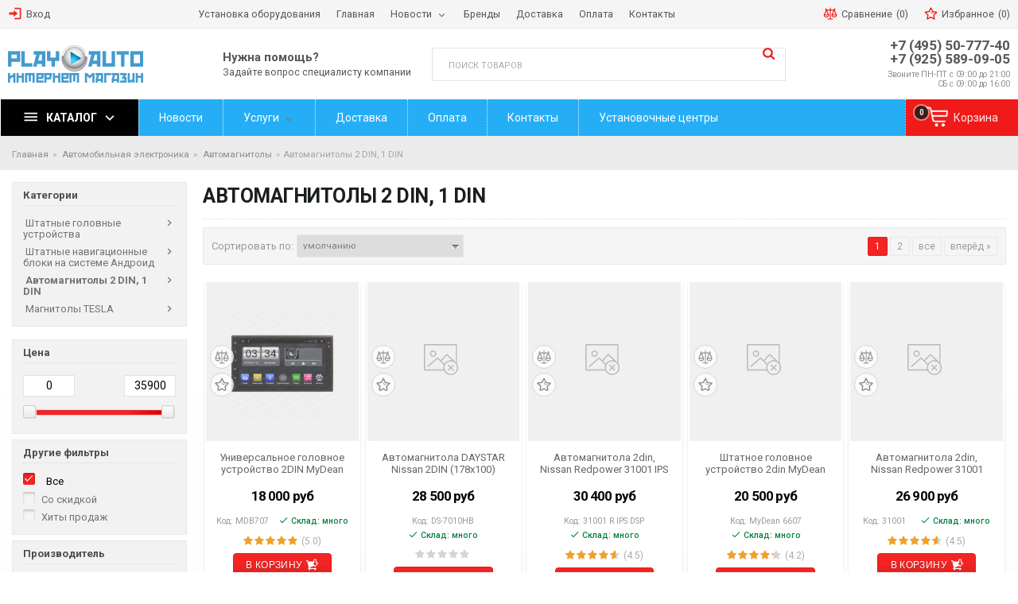

--- FILE ---
content_type: text/html; charset=UTF-8
request_url: http://www.playauto.ru/catalog/avtomagnitoly-2-din
body_size: 24001
content:
		<!DOCTYPE html>
<html lang="ru" prefix="og: http://ogp.me/ns#">
    <head>
        
        <base href="http://www.playauto.ru/">

        
            <script>
        ut_tracker = {
            start: function(name) {
                performance.mark(name + ':start');
            },
            end: function(name) {
                performance.mark(name + ':end');
                performance.measure(name, name + ':start', name + ':end');
                console.log(name + ' duration: ' + performance.getEntriesByName(name)[0].duration);
            }
        }
    </script>



<title>Автомагнитолы 2 DIN</title>

    <meta name="description" content="Автомагнитолы 2 DIN" />

    <meta name="keywords" content="Автомагнитолы 2 DIN, купить 2 din, купить 2 din android" />


<meta http-equiv="Content-Type" content="text/html; charset=UTF-8">

            <meta name="robots" content="index,follow">
    
<meta name="viewport" content="width=device-width, initial-scale=1.0">
<meta name="generator" content="nulled.cc | Nulled 2.3.4">




            <link rel="next" href="http://www.playauto.ru/catalog/avtomagnitoly-2-din/page-2"/>
    


    <meta property="og:title" content="PlayAuto.ru">
    <meta property="og:type" content="website">
    <meta property="og:url" content="http://www.playauto.ru">
    <meta property="og:image" content="http://www.playauto.ru/design/st_online_market/images/logo2.png">
    <meta property="og:site_name" content="PlayAuto.ru">
    <meta property="og:description" content="Автомагнитолы 2 DIN">
    <link rel="image_src" href="http://www.playauto.ru/design/st_online_market/images/logo2.png">
    
    <meta name="twitter:card" content="summary">
    <meta name="twitter:title" content="PlayAuto.ru">
    <meta name="twitter:description" content="Автомагнитолы 2 DIN">
    <meta name="twitter:image" content="http://www.playauto.ru/design/st_online_market/images/logo2.png">
<meta name="cmsmagazine" content="c25bdce8aba9aa1b8a2d31c370215c26" />


    <link rel="canonical" href="http://www.playauto.ru/catalog/avtomagnitoly-2-din">


                    <link rel="alternate" hreflang="ru" href="http://www.playauto.ru/catalog/avtomagnitoly-2-din">
                        

        
        <link href="design/st_online_market/images/favicon/favicon.ico" type="image/x-icon" rel="icon">
        <link href="design/st_online_market/images/favicon/favicon.ico" type="image/x-icon" rel="shortcut icon">

        
        <script>ut_tracker.start('parsing:page');</script>
        <script>ut_tracker.start('parsing:head:js');</script>
        <script src="design/st_online_market/js/jquery-3.3.1.min.js?v=000008"></script>
		<script src="design/st_online_market/js/jquery-migrate-3.0.1.min.js"></script>

        
        <script src="design/st_online_market/js/slick.min.js?v=000008"></script>

        
        <link href="//fonts.googleapis.com/css?family=Roboto:300,400,500,700,900" rel="stylesheet">

        
        <link rel="stylesheet" href="design/st_online_market/css/libs.css?v=000008"/>
        <link rel="stylesheet" href="design/st_online_market/css/style.css?v=000008"/>

            <script>ut_tracker.start('render:recaptcha');</script>
            <script type="text/javascript">
            var onloadCallback = function () {
                mysitekey = "6LceIfsSAAAAAFpR7b9HuDqRtZ3LHVnjGf0w4UYf";
                if ($('#recaptcha1').length > 0) {
                    grecaptcha.render('recaptcha1', {
                        'sitekey': mysitekey
                    });
                }
                if ($('#recaptcha2').length > 0) {
                    grecaptcha.render('recaptcha2', {
                        'sitekey': mysitekey
                    });
                }
            };
        </script>
        <script src="https://www.google.com/recaptcha/api.js?onload=onloadCallback&render=explicit" async defer></script>
        <script>ut_tracker.end('render:recaptcha');</script>
</head>
<body class="lng-ru desktop ProductsView page boxed">
    <script>ut_tracker.start('parsing:body_top:counters');</script>
        
    <script src="design/st_online_market/js/jquery.queryloader2.min.js"></script>
    <script type="text/javascript">$("body").queryLoader2();</script>
    <div class="wrap">
        
        <header class="header">
            
            <div class="top_bar">
                <div class="container">
                    <nav class="row">
                        <ul class="hidden-lg-up mr-auto">
                            <li class="fn_menu mobile_menu">
                                <a data-menu=".top_bar ul.links">






































<svg width='32' height='32' viewBox='0 0 64 64' class='isvg' xmlns='http://www.w3.org/2000/svg'>
	<path d="M0 12v8h48v-8h-48zM0 36h48v-8h-48v8zM0 52h48v-8h-48v8z"></path>
</svg>


</a>
                            </li>
                        </ul>
                        <ul class="user">
                                                            
                                <li>
                                    <a href="user">
                                        <svg viewBox="0 0 64 64" class="isvg color hidden-md-down" width="33" height="33" xmlns="http://www.w3.org/2000/svg">
                                        <path d="M44.8 32l-19.2-16v9.6h-22.4v12.8h22.4v9.6l19.2-16zM54.4 54.4h-25.6v6.4h25.6c3.52 0 6.4-2.88 6.4-6.4v-44.8c0-3.52-2.88-6.4-6.4-6.4h-25.6v6.4h25.6v44.8z"></path>
                                        </svg>
                                        <span>Вход</span>
                                    </a>
                                </li>
                                                        
                                                                                                                                                
                                    </ul>
                <ul class="links hidden-md-down">
                    	
											<li class="lev1">
					<a href="ustanovka-oborudovaniya" target="_blank">
						<span>Установка оборудования</span>
					</a>
									</li>
												<li class="lev1">
					<a href="/" >
						<span>Главная</span>
					</a>
									</li>
												<li class="lev1 fn_droplist">
					<a href="news" >
						<span>Новости</span>
					</a>
											<ul>										<li class="lev2">
					<a href="blog" >
						<span>Статьи</span>
					</a>
									</li>
												</ul>
									</li>
												<li class="lev1">
					<a href="brands" target="_blank">
						<span>Бренды</span>
					</a>
									</li>
												<li class="lev1">
					<a href="dostavka" >
						<span>Доставка</span>
					</a>
									</li>
												<li class="lev1">
					<a href="oplata" >
						<span>Оплата</span>
					</a>
									</li>
												<li class="lev1">
					<a href="contact" >
						<span>Контакты</span>
					</a>
									</li>
												

                </ul>
                <ul class="informers">
                    <li class="comparison_informer"><a class="item disabled" href="comparison">
	






















<svg width='33' height='33' viewBox="0 0 64 64" class='isvg' xmlns='http://www.w3.org/2000/svg' xmlns:xlink='http://www.w3.org/1999/xlink'>
	<path fill='currentColor' d='M62.534 36.616l-8.867-20.69c1.632-0.976 2.728-2.761 2.728-4.797 0-3.081-2.506-5.587-5.587-5.587-1.164 0-2.108 0.944-2.108 2.108s0.944 2.108 2.108 2.108c0.756 0 1.37 0.615 1.37 1.37s-0.615 1.37-1.37 1.37h-16.7v-8.327c0-1.164-0.944-2.108-2.108-2.108s-2.108 0.944-2.108 2.108v8.328h-16.7c-0.756 0-1.37-0.615-1.37-1.37s0.615-1.37 1.37-1.37c1.164 0 2.108-0.944 2.108-2.108s-0.944-2.108-2.108-2.108c-3.081 0-5.587 2.506-5.587 5.587 0 2.036 1.096 3.821 2.728 4.797l-8.867 20.69c-0.851 0.272-1.466 1.068-1.466 2.008 0 7.284 5.918 13.21 13.192 13.21s13.192-5.926 13.192-13.21c0-0.94-0.616-1.736-1.466-2.008l-8.529-19.901h13.502v41.005h-8.327c-1.164 0-2.108 0.944-2.108 2.108s0.944 2.108 2.108 2.108h20.871c1.164 0 2.108-0.944 2.108-2.108s-0.944-2.108-2.108-2.108h-8.328v-41.005h13.502l-8.529 19.901c-0.85 0.272-1.466 1.068-1.466 2.008 0 7.284 5.918 13.21 13.192 13.21s13.192-5.926 13.192-13.21c0-0.94-0.616-1.736-1.466-2.008zM13.192 19.959l7.096 16.557h-14.192l7.096-16.557zM13.192 47.617c-4.225 0-7.778-2.94-8.727-6.885h17.454c-0.949 3.945-4.502 6.885-8.727 6.885zM57.903 36.516h-14.191l7.096-16.557 7.096 16.557zM50.808 47.617c-4.225 0-7.778-2.94-8.727-6.885h17.454c-0.949 3.945-4.502 6.885-8.727 6.885z'></path>
</svg>




















	<span>
		<div class="title" data-language="index_comparison">Сравнение</div>
		<span class="text">ждёт</span>
	</span>
	<i class="count">(0)</i>
</a></li>
                    <li class="wishlist_informer"><a class="item disabled" href="wishlist">
	
























<svg width='33' height='33' viewBox="0 0 64 64" class='isvg' xmlns='http://www.w3.org/2000/svg' xmlns:xlink='http://www.w3.org/1999/xlink'>
	<path d='M49.749 62.658c-0.44 0-0.88-0.107-1.282-0.324l-16.756-9.031-16.94 8.683c-0.915 0.47-2.018 0.378-2.844-0.234s-1.232-1.643-1.048-2.655l3.412-18.727-13.494-13.43c-0.729-0.726-0.984-1.802-0.655-2.777s1.181-1.679 2.201-1.817l18.867-2.541 8.6-16.981c0.464-0.918 1.379-1.486 2.439-1.482 1.029 0.010 1.962 0.605 2.408 1.532l8.248 17.154 18.81 2.934c1.016 0.159 1.855 0.881 2.163 1.862s0.031 2.052-0.712 2.764l-13.768 13.144 2.977 18.511c0.062 0.227 0.095 0.465 0.095 0.712 0 1.493-1.21 2.703-2.703 2.703-0.005 0-0.011 0-0.016 0.001zM31.743 47.547c0.441 0 0.882 0.108 1.282 0.324l13.186 7.107-2.379-14.789c-0.141-0.879 0.159-1.77 0.802-2.385l10.835-10.345-14.803-2.309c-0.879-0.137-1.634-0.698-2.019-1.5l-6.49-13.498-6.768 13.363c-0.402 0.795-1.169 1.339-2.050 1.458l-14.847 2.001 10.618 10.567c0.631 0.628 0.912 1.525 0.753 2.4l-2.685 14.737 13.331-6.833c0.387-0.199 0.809-0.297 1.232-0.297z'></path>
	<path d='M43.947 32.382c-0.064 0-0.128-0.005-0.193-0.014l-9.46-1.352c-0.515-0.073-0.941-0.435-1.097-0.931l-2.028-6.419c-0.225-0.712 0.17-1.471 0.882-1.696 0.709-0.224 1.47 0.169 1.696 0.882l1.772 5.607 8.619 1.232c0.739 0.106 1.252 0.79 1.147 1.529-0.097 0.674-0.675 1.161-1.336 1.161z'></path>
</svg>


















	<span>
		<div class="title" data-language="wishlist_header">Избранное</div>
		<span class="text">ждёт</span>
	</span>
	<i class="count">(0)</i>
</a></li>
                    <li class="search-place hidden-lg-up">
                        <ul></ul>
                    </li>
                </ul>
            </nav>
        </div>
    </div>
    
    <div class="header_main">
        <div class="container">
            <ul class="row">
                <li class="logo pl-xl-0">
                    <a class="d-block mx-auto" href="">
                        <img src="design/st_online_market/images/logo.png" alt="PlayAuto.ru"/>
                    </a>
                </li>
                <li class="search-block hidden-md-down">
                    <a class="hidden-lg-up" data-fancybox="" data-src="#search" href="javascript:;">
                        











<svg width="33" height="33" viewBox="0 0 59 64" class="isvg" xmlns="http://www.w3.org/2000/svg" xmlns:xlink="http://www.w3.org/1999/xlink">
	<path fill="currentColor" d="M41.143 29.714c0-8.821-7.179-16-16-16s-16 7.179-16 16 7.179 16 16 16 16-7.179 16-16zM59.429 59.429c0 2.5-2.071 4.571-4.571 4.571-1.214 0-2.393-0.5-3.214-1.357l-12.25-12.214c-4.179 2.893-9.179 4.429-14.25 4.429-13.893 0-25.143-11.25-25.143-25.143s11.25-25.143 25.143-25.143 25.143 11.25 25.143 25.143c0 5.071-1.536 10.071-4.429 14.25l12.25 12.25c0.821 0.821 1.321 2 1.321 3.214z"></path>
</svg>






























                    </a>
                    <form id="search" action="all-products">
                        <input class="fn_search" type="text" name="keyword" value="" data-language="index_search" placeholder="Поиск товаров"/>
                        <button type="submit">











<svg width="33" height="33" viewBox="0 0 59 64" class="isvg" xmlns="http://www.w3.org/2000/svg" xmlns:xlink="http://www.w3.org/1999/xlink">
	<path fill="currentColor" d="M41.143 29.714c0-8.821-7.179-16-16-16s-16 7.179-16 16 7.179 16 16 16 16-7.179 16-16zM59.429 59.429c0 2.5-2.071 4.571-4.571 4.571-1.214 0-2.393-0.5-3.214-1.357l-12.25-12.214c-4.179 2.893-9.179 4.429-14.25 4.429-13.893 0-25.143-11.25-25.143-25.143s11.25-25.143 25.143-25.143 25.143 11.25 25.143 25.143c0 5.071-1.536 10.071-4.429 14.25l12.25 12.25c0.821 0.821 1.321 2 1.321 3.214z"></path>
</svg>





























</button>
                    </form>
                </li>
                <li class="slogan hidden-xs-down">
                    <div>Нужна помощь?</div>
                    <span>Задайте вопрос специалисту компании</i>
                </li>
                <li class="contacts pr-xl-0">
                    <a class="phone" href="tel:+7 (495) 50-777-40" data-language="company_phone_1" >+7 (495) 50-777-40</a>
                    <a class="phone" href="tel:+7 (925) 589-09-05" data-language="company_phone_2" >+7 (925) 589-09-05</a>
                    <div class="time-msg hidden-sm-down mt-sm">
                        Звоните ПН-ПТ с 09:00 до 21:00<br />
                        СБ с 09:00 до 16:00
                    </div>
                    <div class="clearfix"></div>
                  
                </li>
            </ul>
        </div>
    </div>
    
    <div class="h_menu">
        <div class="sticky-block">
            <nav class="container">
                <ul class="cats">
                    <li class="fn_droplist">
                        <a href="javascript:void(0)">
                            <svg class="isvg" width="33" height="33" viewBox="0 0 48 64" xmlns="http://www.w3.org/2000/svg">
                            <path d="M5.375 14.625h53.25v5.375h-53.25v-5.375zM5.375 28h53.25v5.375h-53.25v-5.375zM5.375 41.375h53.25v5.25h-53.25v-5.25z"></path>
                            </svg>
                            <span>Каталог</span>
                        </a>
                        
<ul class="lev1">
			
				
																	
			<li class="sub selected">
				<a href="catalog/avtomobilnaya-elektronika">
					Автомобильная электроника
									</a>

									<span class="arrow fn_switch">
						<svg class="isvg" width="25" height="25" viewBox="0 0 22 64" xmlns="http://www.w3.org/2000/svg">
						<path d="M21.25 34.286c0 0.286-0.143 0.607-0.357 0.821l-16.643 16.643c-0.214 0.214-0.536 0.357-0.821 0.357s-0.607-0.143-0.821-0.357l-1.786-1.786c-0.214-0.214-0.357-0.5-0.357-0.821 0-0.286 0.143-0.607 0.357-0.821l14.036-14.036-14.036-14.036c-0.214-0.214-0.357-0.536-0.357-0.821s0.143-0.607 0.357-0.821l1.786-1.786c0.214-0.214 0.536-0.357 0.821-0.357s0.607 0.143 0.821 0.357l16.643 16.643c0.214 0.214 0.357 0.536 0.357 0.821z"></path>
						</svg>
					</span>
				
									<ul class="lev2">
			
				
																	
			<li class="sub selected">
				<a href="catalog/golovnye-ustrojstva">
					Автомагнитолы
									</a>

									<span class="arrow fn_switch">
						<svg class="isvg" width="25" height="25" viewBox="0 0 22 64" xmlns="http://www.w3.org/2000/svg">
						<path d="M21.25 34.286c0 0.286-0.143 0.607-0.357 0.821l-16.643 16.643c-0.214 0.214-0.536 0.357-0.821 0.357s-0.607-0.143-0.821-0.357l-1.786-1.786c-0.214-0.214-0.357-0.5-0.357-0.821 0-0.286 0.143-0.607 0.357-0.821l14.036-14.036-14.036-14.036c-0.214-0.214-0.357-0.536-0.357-0.821s0.143-0.607 0.357-0.821l1.786-1.786c0.214-0.214 0.536-0.357 0.821-0.357s0.607 0.143 0.821 0.357l16.643 16.643c0.214 0.214 0.357 0.536 0.357 0.821z"></path>
						</svg>
					</span>
				
									<ul class="lev3">
			
				
								
			<li class="">
				<a href="catalog/shtatnye-golovnye-ustrojstva">
					Штатные головные устройства
									</a>

				
							</li>
					
				
								
			<li class="">
				<a href="catalog/ustanovochnye-komplekty-navigatsii">
					Штатные навигационные блоки на системе Андроид
									</a>

				
							</li>
					
				
								
			<li class=" selected">
				<a href="catalog/avtomagnitoly-2-din">
					Автомагнитолы 2 DIN, 1 DIN
									</a>

				
							</li>
					
				
								
			<li class="">
				<a href="catalog/magnitoly-tesla">
					Магнитолы TESLA
									</a>

				
							</li>
			</ul>

							</li>
					
				
																	
			<li class="sub">
				<a href="catalog/monitory">
					Автомобильные мониторы
									</a>

									<span class="arrow fn_switch">
						<svg class="isvg" width="25" height="25" viewBox="0 0 22 64" xmlns="http://www.w3.org/2000/svg">
						<path d="M21.25 34.286c0 0.286-0.143 0.607-0.357 0.821l-16.643 16.643c-0.214 0.214-0.536 0.357-0.821 0.357s-0.607-0.143-0.821-0.357l-1.786-1.786c-0.214-0.214-0.357-0.5-0.357-0.821 0-0.286 0.143-0.607 0.357-0.821l14.036-14.036-14.036-14.036c-0.214-0.214-0.357-0.536-0.357-0.821s0.143-0.607 0.357-0.821l1.786-1.786c0.214-0.214 0.536-0.357 0.821-0.357s0.607 0.143 0.821 0.357l16.643 16.643c0.214 0.214 0.357 0.536 0.357 0.821z"></path>
						</svg>
					</span>
				
									<ul class="lev3">
			
				
								
			<li class="">
				<a href="catalog/navesnye-monitory-na-podgolovnik">
					Навесные мониторы на подголовник
									</a>

				
							</li>
					
				
								
			<li class="">
				<a href="catalog/avtomobilnye-monitory-televizory">
					Мониторы для камер заднего вида
									</a>

				
							</li>
					
				
								
			<li class="">
				<a href="catalog/podgolovniki-s-monitorami">
					Подголовники с мониторами
									</a>

				
							</li>
					
				
								
			<li class="">
				<a href="catalog/potolochnye-monitory">
					Потолочные мониторы
									</a>

				
							</li>
			</ul>

							</li>
					
				
																	
			<li class="sub">
				<a href="catalog/kamery">
					Автомобильные камеры
									</a>

									<span class="arrow fn_switch">
						<svg class="isvg" width="25" height="25" viewBox="0 0 22 64" xmlns="http://www.w3.org/2000/svg">
						<path d="M21.25 34.286c0 0.286-0.143 0.607-0.357 0.821l-16.643 16.643c-0.214 0.214-0.536 0.357-0.821 0.357s-0.607-0.143-0.821-0.357l-1.786-1.786c-0.214-0.214-0.357-0.5-0.357-0.821 0-0.286 0.143-0.607 0.357-0.821l14.036-14.036-14.036-14.036c-0.214-0.214-0.357-0.536-0.357-0.821s0.143-0.607 0.357-0.821l1.786-1.786c0.214-0.214 0.536-0.357 0.821-0.357s0.607 0.143 0.821 0.357l16.643 16.643c0.214 0.214 0.357 0.536 0.357 0.821z"></path>
						</svg>
					</span>
				
									<ul class="lev3">
			
				
								
			<li class="">
				<a href="catalog/adaptery-dlya-podklyucheniya-kamer">
					Адаптеры для подключения камер
									</a>

				
							</li>
					
				
								
			<li class="">
				<a href="catalog/kamery-zadnego-vida">
					Камеры заднего вида
									</a>

				
							</li>
								
				
								
			<li class="">
				<a href="catalog/universalnye-kamery">
					Универсальные камеры
									</a>

				
							</li>
					
				
								
			<li class="">
				<a href="catalog/kamery-perednego-obzora">
					Камеры переднего обзора
									</a>

				
							</li>
			</ul>

							</li>
					
				
																	
			<li class="sub">
				<a href="catalog/avtosvet">
					Автосвет
									</a>

									<span class="arrow fn_switch">
						<svg class="isvg" width="25" height="25" viewBox="0 0 22 64" xmlns="http://www.w3.org/2000/svg">
						<path d="M21.25 34.286c0 0.286-0.143 0.607-0.357 0.821l-16.643 16.643c-0.214 0.214-0.536 0.357-0.821 0.357s-0.607-0.143-0.821-0.357l-1.786-1.786c-0.214-0.214-0.357-0.5-0.357-0.821 0-0.286 0.143-0.607 0.357-0.821l14.036-14.036-14.036-14.036c-0.214-0.214-0.357-0.536-0.357-0.821s0.143-0.607 0.357-0.821l1.786-1.786c0.214-0.214 0.536-0.357 0.821-0.357s0.607 0.143 0.821 0.357l16.643 16.643c0.214 0.214 0.357 0.536 0.357 0.821z"></path>
						</svg>
					</span>
				
									<ul class="lev3">
			
				
								
			<li class="">
				<a href="catalog/dnevnye-hodovye-ogni">
					Дневные ходовые огни
									</a>

				
							</li>
					
				
								
			<li class="">
				<a href="catalog/protivotumannye-fary-ptf">
					Противотуманные фары ПТФ
									</a>

				
							</li>
			</ul>

							</li>
					
				
								
			<li class="">
				<a href="catalog/datchiki-parkovki">
					Датчики парковки
									</a>

				
									
							</li>
								
				
																	
			<li class="sub">
				<a href="catalog/aksessuary-interfejsy">
					Аксессуары, интерфейсы
									</a>

									<span class="arrow fn_switch">
						<svg class="isvg" width="25" height="25" viewBox="0 0 22 64" xmlns="http://www.w3.org/2000/svg">
						<path d="M21.25 34.286c0 0.286-0.143 0.607-0.357 0.821l-16.643 16.643c-0.214 0.214-0.536 0.357-0.821 0.357s-0.607-0.143-0.821-0.357l-1.786-1.786c-0.214-0.214-0.357-0.5-0.357-0.821 0-0.286 0.143-0.607 0.357-0.821l14.036-14.036-14.036-14.036c-0.214-0.214-0.357-0.536-0.357-0.821s0.143-0.607 0.357-0.821l1.786-1.786c0.214-0.214 0.536-0.357 0.821-0.357s0.607 0.143 0.821 0.357l16.643 16.643c0.214 0.214 0.357 0.536 0.357 0.821z"></path>
						</svg>
					</span>
				
									<ul class="lev3">
			
				
								
			<li class="">
				<a href="catalog/perehodnye-ramki-dlya-avtomagnitol">
					Переходные рамки
									</a>

				
							</li>
					
				
								
			<li class="">
				<a href="catalog/iso-perehodniki">
					ISO переходники
									</a>

				
							</li>
					
				
								
			<li class="">
				<a href="catalog/av-vhoda-interfejsy">
					Автомобильные видеоинтерфейсы
									</a>

				
							</li>
					
				
								
			<li class="">
				<a href="catalog/adaptery-rulevogo-upravleniya">
					Адаптеры рулевого управления
									</a>

				
							</li>
					
				
								
			<li class="">
				<a href="catalog/adaptery-shtatnyh-usilitelej">
					Адаптеры штатных усилителей
									</a>

				
							</li>
					
				
								
			<li class="">
				<a href="catalog/aux-ipod-usb-adaptery">
					AUX, IPOD, USB адаптеры
									</a>

				
							</li>
					
				
								
			<li class="">
				<a href="catalog/adaptery-video-v-dvizhenii">
					Адаптеры видео в движении
									</a>

				
							</li>
					
				
								
			<li class="">
				<a href="catalog/antenny">
					Антенны
									</a>

				
							</li>
					
				
								
			<li class="">
				<a href="catalog/radar-detektory">
					Радар-детекторы
									</a>

				
							</li>
					
				
																	
			<li class="">
				<a href="catalog/sportivnye-aksessuary-dlya-moto-velo-bega">
					Спорт и отдых
									</a>

				
							</li>
					
				
								
			<li class="">
				<a href="catalog/bluetooth-gromkaya-svyaz-v-avtomobil">
					Bluetooth
									</a>

				
							</li>
			</ul>

							</li>
					
				
																	
			<li class="sub">
				<a href="catalog/zerkala-s-monitorami-i-gps-navigatorami">
					Зеркала с мониторами
									</a>

									<span class="arrow fn_switch">
						<svg class="isvg" width="25" height="25" viewBox="0 0 22 64" xmlns="http://www.w3.org/2000/svg">
						<path d="M21.25 34.286c0 0.286-0.143 0.607-0.357 0.821l-16.643 16.643c-0.214 0.214-0.536 0.357-0.821 0.357s-0.607-0.143-0.821-0.357l-1.786-1.786c-0.214-0.214-0.357-0.5-0.357-0.821 0-0.286 0.143-0.607 0.357-0.821l14.036-14.036-14.036-14.036c-0.214-0.214-0.357-0.536-0.357-0.821s0.143-0.607 0.357-0.821l1.786-1.786c0.214-0.214 0.536-0.357 0.821-0.357s0.607 0.143 0.821 0.357l16.643 16.643c0.214 0.214 0.357 0.536 0.357 0.821z"></path>
						</svg>
					</span>
				
									<ul class="lev3">
			
				
								
			<li class="">
				<a href="catalog/krepleniya-dlya-zerkal-s-monitorami">
					Крепления для зеркал с мониторами
									</a>

				
							</li>
			</ul>

							</li>
					
				
								
			<li class="">
				<a href="catalog/usiliteli-silovye-kondensatory">
					Автомобильные усилители
									</a>

				
									
							</li>
					
				
																	
			<li class="sub">
				<a href="catalog/akustika">
					Акустика
									</a>

									<span class="arrow fn_switch">
						<svg class="isvg" width="25" height="25" viewBox="0 0 22 64" xmlns="http://www.w3.org/2000/svg">
						<path d="M21.25 34.286c0 0.286-0.143 0.607-0.357 0.821l-16.643 16.643c-0.214 0.214-0.536 0.357-0.821 0.357s-0.607-0.143-0.821-0.357l-1.786-1.786c-0.214-0.214-0.357-0.5-0.357-0.821 0-0.286 0.143-0.607 0.357-0.821l14.036-14.036-14.036-14.036c-0.214-0.214-0.357-0.536-0.357-0.821s0.143-0.607 0.357-0.821l1.786-1.786c0.214-0.214 0.536-0.357 0.821-0.357s0.607 0.143 0.821 0.357l16.643 16.643c0.214 0.214 0.357 0.536 0.357 0.821z"></path>
						</svg>
					</span>
				
									<ul class="lev3">
			
				
								
			<li class="">
				<a href="catalog/shtatnaya-akustika">
					Штатная акустика
									</a>

				
							</li>
					
				
								
			<li class="">
				<a href="catalog/morskaya-akustika">
					Морская акустика
									</a>

				
							</li>
					
				
								
			<li class="">
				<a href="catalog/komponentnaya-akustika">
					Компонентная акустика
									</a>

				
							</li>
					
				
								
			<li class="">
				<a href="catalog/komponenty">
					Компоненты
									</a>

				
							</li>
					
				
								
			<li class="">
				<a href="catalog/koaksialnaya-akustika">
					Коаксиальная акустика
									</a>

				
							</li>
					
				
																	
			<li class="">
				<a href="catalog/sabvufery">
					Сабвуферы
									</a>

				
							</li>
			</ul>

							</li>
			</ul>

							</li>
					
				
																	
			<li class="sub">
				<a href="catalog/dlya-kommercheskogo--gruzovogo-transporta">
					Для коммерческого - грузового транспорта
									</a>

									<span class="arrow fn_switch">
						<svg class="isvg" width="25" height="25" viewBox="0 0 22 64" xmlns="http://www.w3.org/2000/svg">
						<path d="M21.25 34.286c0 0.286-0.143 0.607-0.357 0.821l-16.643 16.643c-0.214 0.214-0.536 0.357-0.821 0.357s-0.607-0.143-0.821-0.357l-1.786-1.786c-0.214-0.214-0.357-0.5-0.357-0.821 0-0.286 0.143-0.607 0.357-0.821l14.036-14.036-14.036-14.036c-0.214-0.214-0.357-0.536-0.357-0.821s0.143-0.607 0.357-0.821l1.786-1.786c0.214-0.214 0.536-0.357 0.821-0.357s0.607 0.143 0.821 0.357l16.643 16.643c0.214 0.214 0.357 0.536 0.357 0.821z"></path>
						</svg>
					</span>
				
									<ul class="lev2">
			
				
								
			<li class="">
				<a href="catalog/parkovochnye-monitory-dlya-gruzovika--avtobusa--furgona">
					Парковочные мониторы для грузовика - автобуса - фургона
									</a>

				
									
							</li>
					
				
								
			<li class="">
				<a href="catalog/aksessuary-i-kabeli">
					Аксессуары и кабели
									</a>

				
									
							</li>
					
				
								
			<li class="">
				<a href="catalog/kamery-zadnego-vida-dlya-gruzovika---avtobusa---fury">
					Камеры заднего вида для грузовика - автобуса - фуры
									</a>

				
									
							</li>
					
				
								
			<li class="">
				<a href="catalog/kamery-zadnego-vida-i-monitory-dlya-furgonov---malotonnazhnyh-avtomobilej">
					Камеры заднего вида и мониторы для фургонов - малотоннажных автомобилей
									</a>

				
									
							</li>
					
				
								
			<li class="">
				<a href="catalog/komplekty-dlya-parkovki-gruzovogo-transporta">
					Комплекты для парковки грузового транспорта
									</a>

				
									
							</li>
					
				
								
			<li class="">
				<a href="catalog/shiny-dlya-kommercheskoj-tehniki_2">
					Шины для коммерческой техники
									</a>

				
									
							</li>
					
				
								
			<li class="">
				<a href="catalog/shiny-dlya-pogruzchikov-i-ekskavatorov_2">
					Шины для погрузчиков и экскаваторов
									</a>

				
									
							</li>
					
				
								
			<li class="">
				<a href="catalog/shiny-dlya-selskohozyajstvennoj-tehniki_2">
					Шины для сельскохозяйственной техники
									</a>

				
									
							</li>
			</ul>

							</li>
					
				
																	
			<li class="sub">
				<a href="catalog/mototehnika">
					Мототехника
									</a>

									<span class="arrow fn_switch">
						<svg class="isvg" width="25" height="25" viewBox="0 0 22 64" xmlns="http://www.w3.org/2000/svg">
						<path d="M21.25 34.286c0 0.286-0.143 0.607-0.357 0.821l-16.643 16.643c-0.214 0.214-0.536 0.357-0.821 0.357s-0.607-0.143-0.821-0.357l-1.786-1.786c-0.214-0.214-0.357-0.5-0.357-0.821 0-0.286 0.143-0.607 0.357-0.821l14.036-14.036-14.036-14.036c-0.214-0.214-0.357-0.536-0.357-0.821s0.143-0.607 0.357-0.821l1.786-1.786c0.214-0.214 0.536-0.357 0.821-0.357s0.607 0.143 0.821 0.357l16.643 16.643c0.214 0.214 0.357 0.536 0.357 0.821z"></path>
						</svg>
					</span>
				
									<ul class="lev2">
			
				
								
			<li class="">
				<a href="catalog/motonavigatory">
					Мотонавигаторы
									</a>

				
									
							</li>
					
				
								
			<li class="">
				<a href="catalog/motogarnitury">
					Мотогарнитуры
									</a>

				
									
							</li>
					
				
								
			<li class="">
				<a href="catalog/usiliteli-magnitoly-dlya-mototsiklov">
					Усилители (магнитолы) для мотоциклов
									</a>

				
									
							</li>
					
				
								
			<li class="">
				<a href="catalog/dinamiki-dlya-mototsiklov">
					Динамики для мотоциклов
									</a>

				
									
							</li>
					
				
								
			<li class="">
				<a href="catalog/audiosistemy-dlya-mototsiklov-s-vstroennym-usilitelem">
					Аудиосистемы для мотоциклов с встроенным усилителем
									</a>

				
									
							</li>
			</ul>

							</li>
					
				
								
			<li class="">
				<a href="catalog/modemy-karty-pamyati">
					Модемы, карты памяти
									</a>

				
									
							</li>
					
				
																	
			<li class="sub">
				<a href="catalog/protivougonnye-ustrojstva">
					Противоугонные устройства
									</a>

									<span class="arrow fn_switch">
						<svg class="isvg" width="25" height="25" viewBox="0 0 22 64" xmlns="http://www.w3.org/2000/svg">
						<path d="M21.25 34.286c0 0.286-0.143 0.607-0.357 0.821l-16.643 16.643c-0.214 0.214-0.536 0.357-0.821 0.357s-0.607-0.143-0.821-0.357l-1.786-1.786c-0.214-0.214-0.357-0.5-0.357-0.821 0-0.286 0.143-0.607 0.357-0.821l14.036-14.036-14.036-14.036c-0.214-0.214-0.357-0.536-0.357-0.821s0.143-0.607 0.357-0.821l1.786-1.786c0.214-0.214 0.536-0.357 0.821-0.357s0.607 0.143 0.821 0.357l16.643 16.643c0.214 0.214 0.357 0.536 0.357 0.821z"></path>
						</svg>
					</span>
				
									<ul class="lev2">
			
				
								
			<li class="">
				<a href="catalog/avtosignalizatsii-ohrannye-sistemy">
					Автосигнализации
									</a>

				
									
							</li>
					
				
								
			<li class="">
				<a href="catalog/mehanicheskie-blokiratory">
					Механические блокираторы
									</a>

				
									
							</li>
					
				
								
			<li class="">
				<a href="catalog/immobilajzery">
					Иммобилайзеры
									</a>

				
									
							</li>
					
				
								
			<li class="">
				<a href="catalog/gps-trekery">
					GPS-трекеры
									</a>

				
									
							</li>
			</ul>

							</li>
					
				
																	
			<li class="sub">
				<a href="catalog/vlagozaschischennye-televizory-avis-electronics">
					Телевизоры
									</a>

									<span class="arrow fn_switch">
						<svg class="isvg" width="25" height="25" viewBox="0 0 22 64" xmlns="http://www.w3.org/2000/svg">
						<path d="M21.25 34.286c0 0.286-0.143 0.607-0.357 0.821l-16.643 16.643c-0.214 0.214-0.536 0.357-0.821 0.357s-0.607-0.143-0.821-0.357l-1.786-1.786c-0.214-0.214-0.357-0.5-0.357-0.821 0-0.286 0.143-0.607 0.357-0.821l14.036-14.036-14.036-14.036c-0.214-0.214-0.357-0.536-0.357-0.821s0.143-0.607 0.357-0.821l1.786-1.786c0.214-0.214 0.536-0.357 0.821-0.357s0.607 0.143 0.821 0.357l16.643 16.643c0.214 0.214 0.357 0.536 0.357 0.821z"></path>
						</svg>
					</span>
				
									<ul class="lev2">
			
				
																	
			<li class="sub">
				<a href="catalog/podemnye-mehanizmy-dlya-televizorov">
					Подъёмные механизмы для телевизоров
									</a>

									<span class="arrow fn_switch">
						<svg class="isvg" width="25" height="25" viewBox="0 0 22 64" xmlns="http://www.w3.org/2000/svg">
						<path d="M21.25 34.286c0 0.286-0.143 0.607-0.357 0.821l-16.643 16.643c-0.214 0.214-0.536 0.357-0.821 0.357s-0.607-0.143-0.821-0.357l-1.786-1.786c-0.214-0.214-0.357-0.5-0.357-0.821 0-0.286 0.143-0.607 0.357-0.821l14.036-14.036-14.036-14.036c-0.214-0.214-0.357-0.536-0.357-0.821s0.143-0.607 0.357-0.821l1.786-1.786c0.214-0.214 0.536-0.357 0.821-0.357s0.607 0.143 0.821 0.357l16.643 16.643c0.214 0.214 0.357 0.536 0.357 0.821z"></path>
						</svg>
					</span>
				
									<ul class="lev3">
			
				
								
			<li class="">
				<a href="catalog/lifty-dlya-televizorov">
					Лифты для телевизоров
									</a>

				
							</li>
			</ul>

							</li>
					
				
								
			<li class="">
				<a href="catalog/televizory-dlya-kuhni">
					Телевизоры для кухни
									</a>

				
									
							</li>
					
				
								
			<li class="">
				<a href="catalog/televizory-dlya-vannoj">
					Телевизоры для ванной
									</a>

				
									
							</li>
			</ul>

							</li>
					
				
								
			<li class="">
				<a href="catalog/naushniki">
					ИК наушники
									</a>

				
									
							</li>
																																						
				
																	
			<li class="sub">
				<a href="catalog/elektroprivod-bagazhnika">
					Электропривод багажника
									</a>

									<span class="arrow fn_switch">
						<svg class="isvg" width="25" height="25" viewBox="0 0 22 64" xmlns="http://www.w3.org/2000/svg">
						<path d="M21.25 34.286c0 0.286-0.143 0.607-0.357 0.821l-16.643 16.643c-0.214 0.214-0.536 0.357-0.821 0.357s-0.607-0.143-0.821-0.357l-1.786-1.786c-0.214-0.214-0.357-0.5-0.357-0.821 0-0.286 0.143-0.607 0.357-0.821l14.036-14.036-14.036-14.036c-0.214-0.214-0.357-0.536-0.357-0.821s0.143-0.607 0.357-0.821l1.786-1.786c0.214-0.214 0.536-0.357 0.821-0.357s0.607 0.143 0.821 0.357l16.643 16.643c0.214 0.214 0.357 0.536 0.357 0.821z"></path>
						</svg>
					</span>
				
									<ul class="lev2">
			
				
								
			<li class="">
				<a href="catalog/zapchasti-dlya-elektroprivodov-bagazhnika">
					Запчасти для электроприводов багажника
									</a>

				
									
							</li>
			</ul>

							</li>
					
				
								
			<li class="">
				<a href="catalog/elektroprivod-sdvizhnoj-bokovoj-dveri">
					Электропривод сдвижной боковой двери
									</a>

				
									
							</li>
					
				
								
			<li class="">
				<a href="catalog/dovodchiki-dverej">
					Доводчики дверей
									</a>

				
									
							</li>
					
				
																	
			<li class="sub">
				<a href="catalog/eksterer-avtomobilya">
					Экстерьер автомобиля
									</a>

									<span class="arrow fn_switch">
						<svg class="isvg" width="25" height="25" viewBox="0 0 22 64" xmlns="http://www.w3.org/2000/svg">
						<path d="M21.25 34.286c0 0.286-0.143 0.607-0.357 0.821l-16.643 16.643c-0.214 0.214-0.536 0.357-0.821 0.357s-0.607-0.143-0.821-0.357l-1.786-1.786c-0.214-0.214-0.357-0.5-0.357-0.821 0-0.286 0.143-0.607 0.357-0.821l14.036-14.036-14.036-14.036c-0.214-0.214-0.357-0.536-0.357-0.821s0.143-0.607 0.357-0.821l1.786-1.786c0.214-0.214 0.536-0.357 0.821-0.357s0.607 0.143 0.821 0.357l16.643 16.643c0.214 0.214 0.357 0.536 0.357 0.821z"></path>
						</svg>
					</span>
				
									<ul class="lev2">
			
				
								
			<li class="">
				<a href="catalog/deflektory-okon">
					Дефлекторы окон
									</a>

				
									
							</li>
					
				
								
			<li class="">
				<a href="catalog/bryzgoviki">
					Брызговики
									</a>

				
									
							</li>
					
				
								
			<li class="">
				<a href="catalog/avtomobilnye-porogi">
					Автомобильные пороги
									</a>

				
									
							</li>
					
				
								
			<li class="">
				<a href="catalog/vyhlopnye-sistemy">
					Выхлопные системы
									</a>

				
									
							</li>
					
				
								
			<li class="">
				<a href="catalog/aerodinamicheskie-obvesy">
					Аэродинамические обвесы
									</a>

				
									
							</li>
					
				
								
			<li class="">
				<a href="catalog/tyuning-reshetki-radiatora">
					Тюнинг решётки радиатора
									</a>

				
									
							</li>
					
				
																	
			<li class="sub">
				<a href="catalog/aksessuary-dlya-pikapov">
					Аксессуары для пикапов
									</a>

									<span class="arrow fn_switch">
						<svg class="isvg" width="25" height="25" viewBox="0 0 22 64" xmlns="http://www.w3.org/2000/svg">
						<path d="M21.25 34.286c0 0.286-0.143 0.607-0.357 0.821l-16.643 16.643c-0.214 0.214-0.536 0.357-0.821 0.357s-0.607-0.143-0.821-0.357l-1.786-1.786c-0.214-0.214-0.357-0.5-0.357-0.821 0-0.286 0.143-0.607 0.357-0.821l14.036-14.036-14.036-14.036c-0.214-0.214-0.357-0.536-0.357-0.821s0.143-0.607 0.357-0.821l1.786-1.786c0.214-0.214 0.536-0.357 0.821-0.357s0.607 0.143 0.821 0.357l16.643 16.643c0.214 0.214 0.357 0.536 0.357 0.821z"></path>
						</svg>
					</span>
				
									<ul class="lev3">
			
				
								
			<li class="">
				<a href="catalog/kryshki-dlya-pikapov">
					Крышки для пикапов
									</a>

				
							</li>
					
				
								
			<li class="">
				<a href="catalog/metallicheskie-kungi">
					Металлические кунги
									</a>

				
							</li>
			</ul>

							</li>
			</ul>

							</li>
					
				
																	
			<li class="sub">
				<a href="catalog/interer-avtomobilya">
					Интерьер автомобиля
									</a>

									<span class="arrow fn_switch">
						<svg class="isvg" width="25" height="25" viewBox="0 0 22 64" xmlns="http://www.w3.org/2000/svg">
						<path d="M21.25 34.286c0 0.286-0.143 0.607-0.357 0.821l-16.643 16.643c-0.214 0.214-0.536 0.357-0.821 0.357s-0.607-0.143-0.821-0.357l-1.786-1.786c-0.214-0.214-0.357-0.5-0.357-0.821 0-0.286 0.143-0.607 0.357-0.821l14.036-14.036-14.036-14.036c-0.214-0.214-0.357-0.536-0.357-0.821s0.143-0.607 0.357-0.821l1.786-1.786c0.214-0.214 0.536-0.357 0.821-0.357s0.607 0.143 0.821 0.357l16.643 16.643c0.214 0.214 0.357 0.536 0.357 0.821z"></path>
						</svg>
					</span>
				
									<ul class="lev2">
			
				
								
			<li class="">
				<a href="catalog/podsvetka-salona">
					Подсветка салона
									</a>

				
									
							</li>
			</ul>

							</li>
					
				
																	
			<li class="sub">
				<a href="catalog/sistemy-bezopasnosti">
					Системы безопасности
									</a>

									<span class="arrow fn_switch">
						<svg class="isvg" width="25" height="25" viewBox="0 0 22 64" xmlns="http://www.w3.org/2000/svg">
						<path d="M21.25 34.286c0 0.286-0.143 0.607-0.357 0.821l-16.643 16.643c-0.214 0.214-0.536 0.357-0.821 0.357s-0.607-0.143-0.821-0.357l-1.786-1.786c-0.214-0.214-0.357-0.5-0.357-0.821 0-0.286 0.143-0.607 0.357-0.821l14.036-14.036-14.036-14.036c-0.214-0.214-0.357-0.536-0.357-0.821s0.143-0.607 0.357-0.821l1.786-1.786c0.214-0.214 0.536-0.357 0.821-0.357s0.607 0.143 0.821 0.357l16.643 16.643c0.214 0.214 0.357 0.536 0.357 0.821z"></path>
						</svg>
					</span>
				
									<ul class="lev2">
			
				
																	
			<li class="sub">
				<a href="catalog/avtomobilnye-videoregistratory">
					Видеорегистраторы
									</a>

									<span class="arrow fn_switch">
						<svg class="isvg" width="25" height="25" viewBox="0 0 22 64" xmlns="http://www.w3.org/2000/svg">
						<path d="M21.25 34.286c0 0.286-0.143 0.607-0.357 0.821l-16.643 16.643c-0.214 0.214-0.536 0.357-0.821 0.357s-0.607-0.143-0.821-0.357l-1.786-1.786c-0.214-0.214-0.357-0.5-0.357-0.821 0-0.286 0.143-0.607 0.357-0.821l14.036-14.036-14.036-14.036c-0.214-0.214-0.357-0.536-0.357-0.821s0.143-0.607 0.357-0.821l1.786-1.786c0.214-0.214 0.536-0.357 0.821-0.357s0.607 0.143 0.821 0.357l16.643 16.643c0.214 0.214 0.357 0.536 0.357 0.821z"></path>
						</svg>
					</span>
				
									<ul class="lev3">
			
				
								
			<li class="">
				<a href="catalog/shtatnye-avtomobilnye-videoregistratory">
					Штатные автомобильные видеорегистраторы
									</a>

				
							</li>
					
				
								
			<li class="">
				<a href="catalog/kombo-ustrojstva">
					Комбо устройства
									</a>

				
							</li>
					
				
								
			<li class="">
				<a href="catalog/mnogokanalnye-avtomobilnye-videoregistratory">
					Многоканальные автомобильные видеорегистраторы
									</a>

				
							</li>
					
				
								
			<li class="">
				<a href="catalog/videoregistratory-dlya-mototehniki">
					Видеорегистраторы для мототехники
									</a>

				
							</li>
					
				
								
			<li class="">
				<a href="catalog/avtomobilnye-videoregistratory_2">
					Автомобильные видеорегистраторы
									</a>

				
							</li>
			</ul>

							</li>
					
				
								
			<li class="">
				<a href="catalog/sistemy-kontrolya-slepyh-zon">
					Системы контроля слепых зон
									</a>

				
									
							</li>
			</ul>

							</li>
					
				
								
			<li class="">
				<a href="catalog/roboty-gazonokosilki">
					Роботы газонокосилки
									</a>

				
									
							</li>
			</ul>


                    </li>
                </ul>
                <ul class="links hidden-xs">
						
											<li class="lev1">
					<a href="blog" target="_blank">
						<span>Новости</span>
					</a>
									</li>
												<li class="lev1 fn_droplist">
					<a href="news" >
						<span>Услуги</span>
					</a>
											<ul>										<li class="lev2">
					<a href="https://www.playauto.ru/ustanovka-elektroprivoda-bagazhnika" target="_blank">
						<span>Установка электропривода багажника</span>
					</a>
									</li>
												<li class="lev2">
					<a href="https://www.playauto.ru/ustanovka-oborudovaniya" target="_blank">
						<span>Установка автосигнализаций</span>
					</a>
									</li>
												<li class="lev2">
					<a href="shumoizolyatsiya-avtomobilya-v-moskve" target="_blank">
						<span>Шумоизоляция автомобиля</span>
					</a>
									</li>
							</ul>
									</li>
												<li class="lev1">
					<a href="dostavka" target="_blank">
						<span>Доставка</span>
					</a>
									</li>
												<li class="lev1">
					<a href="oplata" target="_blank">
						<span>Оплата</span>
					</a>
									</li>
												<li class="lev1">
					<a href="contact" target="_blank">
						<span>Контакты</span>
					</a>
									</li>
												<li class="lev1">
					<a href="ustanovka-oborudovaniya" target="_blank">
						<span>Установочные центры</span>
					</a>
									</li>
							

                </ul>
                <ul class="informers">
                    <li class="cart_informer"><a class="item disabled" href='cart'>
	



	<svg width="28" height="28" viewBox="0 0 64 64" class="isvg" xmlns="http://www.w3.org/2000/svg" xmlns:xlink="http://www.w3.org/1999/xlink">
		<path d="M35.654 55.497c0 2.67-2.165 4.835-4.835 4.835s-4.835-2.165-4.835-4.835c0-2.67 2.165-4.835 4.835-4.835s4.835 2.165 4.835 4.835z"></path>
		<path d="M55.013 55.497c0 2.67-2.165 4.835-4.835 4.835s-4.835-2.165-4.835-4.835c0-2.67 2.165-4.835 4.835-4.835s4.835 2.165 4.835 4.835z"></path>
		<path d="M62.93 14.151c-1.059-1.063-3.143-1.030-3.143-1.030h-42.556l-1.406-5.865c-0.502-2.102-2.386-3.589-4.551-3.589h-11.274l2.183 4.684 6.876-0.023c1.561-0.005 2.911 1.093 3.229 2.625l6.27 30.18c0.735 3.542 3.853 6.088 7.469 6.088 9.001 0 24.903 0 27.62 0 3.823 0 4.060-4.213 4.060-4.213s-22.447 0-30.443 0c-1.573 0-3.411 0.219-4.578-4.315-0.433-1.678-1.444-6.773-1.444-6.773l38.124-0.050c1.676-0.059 3.102-1.327 3.294-3.046l1.302-11.86c0.115-1.091 0.032-1.757-1.032-2.814zM58.433 27.122h-38.212l-1.848-8.625h40.996l-0.937 8.625z"></path>
	</svg>







































	<span>
		<div class="title" data-language="index_cart">Корзина</div>
		<span class="text">ждёт заказ</span>
	</span>
	<i class="count">0</i>
</a>




</li>
                </ul>
            </nav>
        </div>
    </div>
    <script type="text/javascript">
        window.onresize = function () {
            $(top_bar);
        };
        $(function () {
            $(top_bar);
        });
        function top_bar() {
            client_w = document.body.clientWidth;
            if (client_w < 992) {
                $('.top_bar .search-place').append($('.header_main .search-block>*'));
                $('.top_bar ul.user>li').addClass('replaced');
                $('.top_bar ul.links').append($('.top_bar ul.user>li'));
                $('.fancybox-slide').append($('.autocomplete-suggestions'));
            }
            ;
            if (client_w > 991) {
                $('.header_main .search-block').append($('.top_bar .search-place>*'));
                $('.top_bar ul.user').append($('.top_bar ul.links .replaced'));
            }
            ;
            $('.autocomplete-suggestions').hide();
        }
    </script>
</header>


    <div class="breadcrumbs"><div class="breadcrumbs">
	<ol class="container">

        
        <li itemscope="" itemtype="http://data-vocabulary.org/Breadcrumb">
            <a itemprop="url" href="http://www.playauto.ru" data-language="breadcrumb_home">
                <span itemprop="title">Главная</span>
            </a>
        </li>

        
                                                                                                            <li itemscope="" itemtype="http://data-vocabulary.org/Breadcrumb">
                                <a itemprop="url" href="catalog/avtomobilnaya-elektronika">
                                    <span itemprop="title">Автомобильная электроника</span>
                                </a>
                            </li>
                                                                                                                                    <li itemscope="" itemtype="http://data-vocabulary.org/Breadcrumb">
                                <a itemprop="url" href="catalog/golovnye-ustrojstva">
                                    <span itemprop="title">Автомагнитолы</span>
                                </a>
                            </li>
                                                                                                        <li>Автомагнитолы 2 DIN, 1 DIN</li>
                                                
        
            </ol>
</div>
</div>

    <div id="fn_content" class="ProductsView container inner">
        
        <div class="side side-1">
                            <div class="sidebar">
                    <div class="fn_selected_features">
                        
                    </div>
                    <div class="sidebar_top fn_features">
                        <div class="catalog_nav filters hidden-md-down mb-1">
<div>
    <div class="name active">
        <span data-language="features_catalog">Категории</span>
    </div>
   
						<ul class="lev1">
										<li class="ml-0">
					<a class="catalog_link" href="catalog/shtatnye-golovnye-ustrojstva" data-category="158">
						<svg viewBox="0 0 64 64" class="isvg right" width="33" height="33" xmlns="http://www.w3.org/2000/svg">
							<path d="M22.875 43.625l12.25-12.25-12.25-12.25 3.75-3.75 16 16-16 16z"></path>
						</svg>
						<span>Штатные головные устройства</span>

					</a>
				</li>
													<li class="ml-0">
					<a class="catalog_link" href="catalog/ustanovochnye-komplekty-navigatsii" data-category="173">
						<svg viewBox="0 0 64 64" class="isvg right" width="33" height="33" xmlns="http://www.w3.org/2000/svg">
							<path d="M22.875 43.625l12.25-12.25-12.25-12.25 3.75-3.75 16 16-16 16z"></path>
						</svg>
						<span>Штатные навигационные блоки на системе Андроид</span>

					</a>
				</li>
													<li class="ml-0">
					<b class="catalog_link selected" href="catalog/avtomagnitoly-2-din" data-category="251">
						<svg viewBox="0 0 64 64" class="isvg right" width="33" height="33" xmlns="http://www.w3.org/2000/svg">
							<path d="M22.875 43.625l12.25-12.25-12.25-12.25 3.75-3.75 16 16-16 16z"></path>
						</svg>
						<span>Автомагнитолы 2 DIN, 1 DIN</span>

					</b>
				</li>
													<li class="ml-0">
					<a class="catalog_link" href="catalog/magnitoly-tesla" data-category="276">
						<svg viewBox="0 0 64 64" class="isvg right" width="33" height="33" xmlns="http://www.w3.org/2000/svg">
							<path d="M22.875 43.625l12.25-12.25-12.25-12.25 3.75-3.75 16 16-16 16z"></path>
						</svg>
						<span>Магнитолы TESLA</span>

					</a>
				</li>
								</ul>
		
	</div>
</div>
    <a class="fn_switch filters_heading btn btn-info lg-hidden" data-language="filters">Фильтр</a>
    <div class="filters">
		
        			<div class="cFilter price">
				<div class="name active" data-language="features_price">
					Цена
				</div>
				<ul>
					
					<li class="price_range">
						<div class="price_label">
							<input class="min_input" id="fn_slider_min" name="p[min]" value="0" data-price="0" type="text">
						</div>
						<div class="price_label max_price">
							<input class="max_input" id="fn_slider_max" name="p[max]" value="35900" data-price="35900" type="text">
						</div>
					</li>
					
					<li id="fn_slider_price"></li>
				</ul>
			</div>
                			<div class="cFilter brands">
				
				<div class="name active">
					<span data-language="features_other_filter">Другие фильтры</span>
				</div>
				<ul>
					<li class="checkbox">
						<form method="post">
                            							<button type="submit" name="prg_seo_hide" class="filter_link  checked" value="http://www.playauto.ru/catalog/avtomagnitoly-2-din">
								<i class="filter_indicator"></i>
								<span class="text" data-language="features_all">Все</span>
							</button>
						</form>
					</li>
					
					
											<li class="checkbox">
                                                        								<a class="filter_link" href="http://www.playauto.ru/catalog/avtomagnitoly-2-din/filter-discounted">
									<i class="filter_indicator"></i>
									<span class="text" data-language="features_filter_discounted">Со скидкой</span>
								</a>
                            						</li>
											<li class="checkbox">
                                                        								<a class="filter_link" href="http://www.playauto.ru/catalog/avtomagnitoly-2-din/filter-featured">
									<i class="filter_indicator"></i>
									<span class="text" data-language="features_filter_featured">Хиты продаж</span>
								</a>
                            						</li>
									</ul>
            </div>
        		
					<div class="cFilter">
				
				<div class="name active">
					<span data-language="features_manufacturer">Производитель</span>
				</div>
				<ul>
					
					<li class="checkbox">
						<form method="post">
                            							<button type="submit" name="prg_seo_hide" class="filter_link  checked" value="http://www.playauto.ru/catalog/avtomagnitoly-2-din">
								<i class="filter_indicator"></i>
								<span class="text" data-language="features_all">Все</span>
							</button>
						</form>
					</li>
					
										<li class="checkbox">
                                                							<a class="filter_link" href="http://www.playauto.ru/catalog/avtomagnitoly-2-din/brand-incar">
								<i class="filter_indicator"></i>
								<span class="text">INCAR</span>
							</a>
                        					</li>
										<li class="checkbox">
                                                							<a class="filter_link" href="http://www.playauto.ru/catalog/avtomagnitoly-2-din/brand-intro">
								<i class="filter_indicator"></i>
								<span class="text">Intro</span>
							</a>
                        					</li>
										<li class="checkbox">
                                                							<a class="filter_link" href="http://www.playauto.ru/catalog/avtomagnitoly-2-din/brand-farcar">
								<i class="filter_indicator"></i>
								<span class="text">FarCar</span>
							</a>
                        					</li>
										<li class="checkbox">
                                                							<a class="filter_link" href="http://www.playauto.ru/catalog/avtomagnitoly-2-din/brand-swat">
								<i class="filter_indicator"></i>
								<span class="text">SWAT</span>
							</a>
                        					</li>
										<li class="checkbox">
                                                							<a class="filter_link" href="http://www.playauto.ru/catalog/avtomagnitoly-2-din/brand-daystar">
								<i class="filter_indicator"></i>
								<span class="text">DayStar</span>
							</a>
                        					</li>
										<li class="checkbox">
                                                							<a class="filter_link" href="http://www.playauto.ru/catalog/avtomagnitoly-2-din/brand-carmedia">
								<i class="filter_indicator"></i>
								<span class="text">Carmedia</span>
							</a>
                        					</li>
										<li class="checkbox">
                                                							<a class="filter_link" href="http://www.playauto.ru/catalog/avtomagnitoly-2-din/brand-redpower">
								<i class="filter_indicator"></i>
								<span class="text">Redpower</span>
							</a>
                        					</li>
										<li class="checkbox">
                                                							<a class="filter_link" href="http://www.playauto.ru/catalog/avtomagnitoly-2-din/brand-roximo">
								<i class="filter_indicator"></i>
								<span class="text">Roximo</span>
							</a>
                        					</li>
									</ul>
			</div>
				
							<div class="cFilter">
				
				<div class="name fn_switch active" data-feature="11"><span>Марка авто</span></div>
				<ul>
					
					<li class="checkbox">
						<form method="post">
														<button type="submit" name="prg_seo_hide" class="filter_link  checked" value="http://www.playauto.ru/catalog/avtomagnitoly-2-din">
								<i class="filter_indicator"></i>
								<span class="text" data-language="features_all">Все</span>
							</button>
						</form>
					</li>

					
                    					<li class="checkbox">
                                                							<a class="filter_link" href="http://www.playauto.ru/catalog/avtomagnitoly-2-din/markaavto-toyota">
								<i class="filter_indicator"></i>
								<span class="text">Toyota</span>
							</a>
                        					</li>
										<li class="checkbox">
                                                							<a class="filter_link" href="http://www.playauto.ru/catalog/avtomagnitoly-2-din/markaavto-volkswagen">
								<i class="filter_indicator"></i>
								<span class="text">Volkswagen</span>
							</a>
                        					</li>
										<li class="checkbox">
                                                							<a class="filter_link" href="http://www.playauto.ru/catalog/avtomagnitoly-2-din/markaavto-skoda">
								<i class="filter_indicator"></i>
								<span class="text">Skoda</span>
							</a>
                        					</li>
										<li class="checkbox">
                                                							<a class="filter_link" href="http://www.playauto.ru/catalog/avtomagnitoly-2-din/markaavto-universal">
								<i class="filter_indicator"></i>
								<span class="text">Universal</span>
							</a>
                        					</li>
									</ul>
			</div>
					<div class="cFilter">
				
				<div class="name fn_switch active" data-feature="13"><span>Операционная система</span></div>
				<ul>
					
					<li class="checkbox">
						<form method="post">
														<button type="submit" name="prg_seo_hide" class="filter_link  checked" value="http://www.playauto.ru/catalog/avtomagnitoly-2-din">
								<i class="filter_indicator"></i>
								<span class="text" data-language="features_all">Все</span>
							</button>
						</form>
					</li>

					
                    					<li class="checkbox">
                                                							<a class="filter_link" href="http://www.playauto.ru/catalog/avtomagnitoly-2-din/operatsionnayasistema-androidsp10">
								<i class="filter_indicator"></i>
								<span class="text">Android 10</span>
							</a>
                        					</li>
										<li class="checkbox">
                                                							<a class="filter_link" href="http://www.playauto.ru/catalog/avtomagnitoly-2-din/operatsionnayasistema-android">
								<i class="filter_indicator"></i>
								<span class="text">Android</span>
							</a>
                        					</li>
									</ul>
			</div>
				    </div>

                    </div>
                </div>
                        
        </div>
        
        <div class='main fn_ajax_content'>
            

                	<h1 class="page_header">
		
					<span data-category="251">Автомагнитолы 2 DIN, 1 DIN</span>  
			</h1>
    			
		<div class="p_toolbar">
			<div class="fn_products_sort">	<span class="sort_title hidden-xsыыыы-down" data-language="products_sort_by">Сортировать по:</span>
	<select class="select_sort">
		<option selected value="http://www.playauto.ru/catalog/avtomagnitoly-2-din/sort-position" data-language="products_by_default">умолчанию</option>
		<option value="http://www.playauto.ru/catalog/avtomagnitoly-2-din/sort-price" data-language="products_by_price">увеличению цены</option>
		<option value="http://www.playauto.ru/catalog/avtomagnitoly-2-din/sort-price_desc" data-language="products_by_price_down"> уменьшению цены</option>
		<option value="http://www.playauto.ru/catalog/avtomagnitoly-2-din/sort-name" data-language="products_by_name">названию (а-я)</option>
		<option value="http://www.playauto.ru/catalog/avtomagnitoly-2-din/sort-name_desc" data-language="products_by_name_down">названию (я-а)</option>
		<option value="http://www.playauto.ru/catalog/avtomagnitoly-2-din/sort-rating" data-language="products_by_rating">Увеличению рейтинга</option>
		<option value="http://www.playauto.ru/catalog/avtomagnitoly-2-din/sort-rating_desc" data-language="products_by_rating_down">Уменьшению рейтинга</option>
	</select>

    <script type="text/javascript">
		$( document ).on( 'change', '.select_sort', function(e) {
            e.preventDefault();
            var link = $(this).children(':selected').val();

            if ($(this).hasClass('fn_is_ajax')){
                $('.fn_categories').append('<div class="fn_ajax_wait"></div>');
                var send_min = $("#fn_slider_min").val();
                    send_max = $("#fn_slider_max").val();
                $.ajax( {
                    url: link,
                    data: { ajax: 1, 'p[min]': send_min, 'p[max]': send_max },
                    dataType: 'json',
                    success: function(data) {
                        $( '#fn_products_content' ).html( data.products_content );
                        $( '.fn_pagination' ).html( data.products_pagination );
                        $('.fn_products_sort').html(data.products_sort);
                        $('.fn_ajax_wait').remove();
                    }
               } );
            }else{
                $(location).attr('href',link);
            };
         });
    </script>
</div>
			<div class="fn_pagination">    <ul class="fn_ajax_buttons pagination">
        
        
        
                                                    
        
        
        
                    <li class="page_item active">
                <span class="page_link">1</span>
            </li>
        
        
        
        
                    <li class="page_item">
                <a class="fn_sort_pagination_link page_link" href="http://www.playauto.ru/catalog/avtomagnitoly-2-din/page-2">2</a>
            </li>
        
        
        <li class="page_item">
            <a class="fn_sort_pagination_link page_link" href="http://www.playauto.ru/catalog/avtomagnitoly-2-din/page-all" data-language="pagination_all">все</a>
        </li>

        
                    <li class="page_item">
                <a class="fn_sort_pagination_link page_link" href="http://www.playauto.ru/catalog/avtomagnitoly-2-din/page-2">
                    <span>вперёд &raquo;</span>
                </a>
            </li>
            </ul>
</div>
		</div>
		
		<ul id="fn_products_content" class="fn_categories products">
						<li class="products_item">
			<div class="preview fn_product wow fadeIn" data-wow-duration="0.3s" data-wow-delay="0.1s">
    <div class="fn_transfer">

		
		

		
		<a class="preview_image image" href="products/universalnoe-golovnoe-ustrojstvo-2din-mydean-b707-android-810" >

							<img class="fn_img preview_img" src="http://www.playauto.ru/files/products/shop_items_catalog_image19141.200x200.jpg" alt="Универсальное головное устройство 2DIN MyDean B707 Android 8.1.0" title="Универсальное головное устройство 2DIN MyDean B707 Android 8.1.0"/>
			
			
							<div class="product_labels">
					
					
					
				</div>
					</a>

		<div class="info_container">

			
			<a class="product_name" data-product="6101" href="products/universalnoe-golovnoe-ustrojstvo-2din-mydean-b707-android-810">Универсальное головное устройство 2DIN MyDean B707 Android 8.1.0</a>

			
			<div class="price_container">
				
				
				
				<div class="price">
											<span class="fn_price">18 000</span> <span>руб</span>
									</div>
			</div>

			
						<div class="product_intro">
				<div class="">
					<span class="name" data-language="product_list_sku">Код:</span>
					<span class="fn_sku value">MDB707</span>
				</div>
				<div>
											<span class="in_stock">
							






























<svg width='32' height='32' viewBox='0 0 64 64' class='isvg' xmlns='http://www.w3.org/2000/svg'>
	<path fill="currentColor" d="M24 43.125l28.25-28.25 3.75 3.75-32 32-14.875-14.875 3.75-3.75z"></path>
</svg>











							<span data-language="product_in_stock">Склад: много </span>
						</span>

									</div>
			</div>
			
			
			<div id="product_6101" class="disabled product_rating">
				<span class="rating_starOff"><span class="rating_starOn" style="width:70px;"></span></span>
				<span class="rating_text">(5.0)</span>
			</div>

			<form class="fn_variants preview_form" action="/cart">
									
					<p class="fn_not_preorder  hidden" data-language="out_of_stock">
						Нет на складе
					</p>
				

									
					<button class="button fn_is_stock" type="submit">
							<span data-language="add_to_cart">В корзину</span>
							





	<svg width="28" height="28" viewBox="0 0 64 64" class="isvg" xmlns="http://www.w3.org/2000/svg" xmlns:xlink="http://www.w3.org/1999/xlink">
		<path d="M41.94 38.149l2.665 3.368c0.735 0.929 1.855 1.472 3.040 1.472 1.187 0 2.306-0.544 3.042-1.472l12.477-15.767c0.923-1.166 1.096-2.757 0.449-4.096s-2.004-2.189-3.491-2.189h-4.628v-13.163c0-2.141-1.737-3.878-3.878-3.878h-7.939c-2.141 0-3.878 1.737-3.878 3.878v8.363h-28.116l-0.984-4.86-9.821-1.639-0.879 5.266 6.194 1.032 6.572 31.705-2.885 9.174h3.989c-0.226 0.545-0.353 1.147-0.353 1.779 0 2.458 1.873 4.451 4.184 4.451s4.183-1.993 4.183-4.451c0-0.632-0.127-1.234-0.35-1.779h22.062c-0.224 0.545-0.35 1.147-0.35 1.779 0 2.458 1.871 4.451 4.183 4.451 2.309 0 4.183-1.993 4.183-4.451 0-0.632-0.127-1.234-0.351-1.779h3.538v-5.338h-37.642l0.54-1.713 24.243-10.144zM43.731 22.991v-17.041h7.938v17.041h8.506l-12.476 15.768-12.474-15.768h8.506z"></path>
	</svg>




































					</button>

					
					<select name="variant" class="fn_variant variant_select hidden">
													<option value="6568" data-price="18 000" data-stock="10"   data-sku="MDB707">
								Универсальное головное устройство 2DIN MyDean B707 Android 8.1.0							</option>
											</select>
							</form>

		</div>


		
		<div class="overlay_buttons">
            
                                                <a class="fn_comparison comparison_button" data-id="6101" title="В сравнение" data-result-text="Из сравнения">
					






















<svg width='33' height='33' viewBox="0 0 64 64" class='isvg' xmlns='http://www.w3.org/2000/svg' xmlns:xlink='http://www.w3.org/1999/xlink'>
	<path fill='currentColor' d='M62.534 36.616l-8.867-20.69c1.632-0.976 2.728-2.761 2.728-4.797 0-3.081-2.506-5.587-5.587-5.587-1.164 0-2.108 0.944-2.108 2.108s0.944 2.108 2.108 2.108c0.756 0 1.37 0.615 1.37 1.37s-0.615 1.37-1.37 1.37h-16.7v-8.327c0-1.164-0.944-2.108-2.108-2.108s-2.108 0.944-2.108 2.108v8.328h-16.7c-0.756 0-1.37-0.615-1.37-1.37s0.615-1.37 1.37-1.37c1.164 0 2.108-0.944 2.108-2.108s-0.944-2.108-2.108-2.108c-3.081 0-5.587 2.506-5.587 5.587 0 2.036 1.096 3.821 2.728 4.797l-8.867 20.69c-0.851 0.272-1.466 1.068-1.466 2.008 0 7.284 5.918 13.21 13.192 13.21s13.192-5.926 13.192-13.21c0-0.94-0.616-1.736-1.466-2.008l-8.529-19.901h13.502v41.005h-8.327c-1.164 0-2.108 0.944-2.108 2.108s0.944 2.108 2.108 2.108h20.871c1.164 0 2.108-0.944 2.108-2.108s-0.944-2.108-2.108-2.108h-8.328v-41.005h13.502l-8.529 19.901c-0.85 0.272-1.466 1.068-1.466 2.008 0 7.284 5.918 13.21 13.192 13.21s13.192-5.926 13.192-13.21c0-0.94-0.616-1.736-1.466-2.008zM13.192 19.959l7.096 16.557h-14.192l7.096-16.557zM13.192 47.617c-4.225 0-7.778-2.94-8.727-6.885h17.454c-0.949 3.945-4.502 6.885-8.727 6.885zM57.903 36.516h-14.191l7.096-16.557 7.096 16.557zM50.808 47.617c-4.225 0-7.778-2.94-8.727-6.885h17.454c-0.949 3.945-4.502 6.885-8.727 6.885z'></path>
</svg>



















					</a>
                            
            
                                                <a  href="javascript:;" data-id="6101" class="fn_wishlist wishlist_button" title="В избранное" data-result-text="Из избранного">
					
























<svg width='33' height='33' viewBox="0 0 64 64" class='isvg' xmlns='http://www.w3.org/2000/svg' xmlns:xlink='http://www.w3.org/1999/xlink'>
	<path d='M49.749 62.658c-0.44 0-0.88-0.107-1.282-0.324l-16.756-9.031-16.94 8.683c-0.915 0.47-2.018 0.378-2.844-0.234s-1.232-1.643-1.048-2.655l3.412-18.727-13.494-13.43c-0.729-0.726-0.984-1.802-0.655-2.777s1.181-1.679 2.201-1.817l18.867-2.541 8.6-16.981c0.464-0.918 1.379-1.486 2.439-1.482 1.029 0.010 1.962 0.605 2.408 1.532l8.248 17.154 18.81 2.934c1.016 0.159 1.855 0.881 2.163 1.862s0.031 2.052-0.712 2.764l-13.768 13.144 2.977 18.511c0.062 0.227 0.095 0.465 0.095 0.712 0 1.493-1.21 2.703-2.703 2.703-0.005 0-0.011 0-0.016 0.001zM31.743 47.547c0.441 0 0.882 0.108 1.282 0.324l13.186 7.107-2.379-14.789c-0.141-0.879 0.159-1.77 0.802-2.385l10.835-10.345-14.803-2.309c-0.879-0.137-1.634-0.698-2.019-1.5l-6.49-13.498-6.768 13.363c-0.402 0.795-1.169 1.339-2.050 1.458l-14.847 2.001 10.618 10.567c0.631 0.628 0.912 1.525 0.753 2.4l-2.685 14.737 13.331-6.833c0.387-0.199 0.809-0.297 1.232-0.297z'></path>
	<path d='M43.947 32.382c-0.064 0-0.128-0.005-0.193-0.014l-9.46-1.352c-0.515-0.073-0.941-0.435-1.097-0.931l-2.028-6.419c-0.225-0.712 0.17-1.471 0.882-1.696 0.709-0.224 1.47 0.169 1.696 0.882l1.772 5.607 8.619 1.232c0.739 0.106 1.252 0.79 1.147 1.529-0.097 0.674-0.675 1.161-1.336 1.161z'></path>
</svg>

















					</a>
                                    </div>
    </div>
</div>

		</li>
			<li class="products_item">
			<div class="preview fn_product wow fadeIn" data-wow-duration="0.3s" data-wow-delay="0.1s">
    <div class="fn_transfer">

		
		

		
		<a class="preview_image image" href="products/avtomagnitola-daystar-nissan-2din-178x100-universalnaya-ds-7010hb-android-712-8-yader-2gb-operativnoj-pamyati-32gb-vstroennoj-pamyati" >

							<span class="no_image"></span>
			
			
							<div class="product_labels">
					
					
					
				</div>
					</a>

		<div class="info_container">

			
			<a class="product_name" data-product="5601" href="products/avtomagnitola-daystar-nissan-2din-178x100-universalnaya-ds-7010hb-android-712-8-yader-2gb-operativnoj-pamyati-32gb-vstroennoj-pamyati">Автомагнитола DAYSTAR Nissan 2DIN (178x100) универсальная DS-7010HB ANDROID 7.1.2, 8 ядер, 2GB Оперативной памяти, 32GB Встроенной памяти</a>

			
			<div class="price_container">
				
				
				
				<div class="price">
											<span class="fn_price">28 500</span> <span>руб</span>
									</div>
			</div>

			
						<div class="product_intro">
				<div class="">
					<span class="name" data-language="product_list_sku">Код:</span>
					<span class="fn_sku value">DS-7010HB</span>
				</div>
				<div>
											<span class="in_stock">
							






























<svg width='32' height='32' viewBox='0 0 64 64' class='isvg' xmlns='http://www.w3.org/2000/svg'>
	<path fill="currentColor" d="M24 43.125l28.25-28.25 3.75 3.75-32 32-14.875-14.875 3.75-3.75z"></path>
</svg>











							<span data-language="product_in_stock">Склад: много </span>
						</span>

									</div>
			</div>
			
			
			<div id="product_5601" class="disabled product_rating">
				<span class="rating_starOff"><span class="rating_starOn" style="width:0px;"></span></span>
				<span class="rating_text hidden">(0.0)</span>
			</div>

			<form class="fn_variants preview_form" action="/cart">
									
					<p class="fn_not_preorder  hidden" data-language="out_of_stock">
						Нет на складе
					</p>
				

									
					<button class="button fn_is_stock" type="submit">
							<span data-language="add_to_cart">В корзину</span>
							





	<svg width="28" height="28" viewBox="0 0 64 64" class="isvg" xmlns="http://www.w3.org/2000/svg" xmlns:xlink="http://www.w3.org/1999/xlink">
		<path d="M41.94 38.149l2.665 3.368c0.735 0.929 1.855 1.472 3.040 1.472 1.187 0 2.306-0.544 3.042-1.472l12.477-15.767c0.923-1.166 1.096-2.757 0.449-4.096s-2.004-2.189-3.491-2.189h-4.628v-13.163c0-2.141-1.737-3.878-3.878-3.878h-7.939c-2.141 0-3.878 1.737-3.878 3.878v8.363h-28.116l-0.984-4.86-9.821-1.639-0.879 5.266 6.194 1.032 6.572 31.705-2.885 9.174h3.989c-0.226 0.545-0.353 1.147-0.353 1.779 0 2.458 1.873 4.451 4.184 4.451s4.183-1.993 4.183-4.451c0-0.632-0.127-1.234-0.35-1.779h22.062c-0.224 0.545-0.35 1.147-0.35 1.779 0 2.458 1.871 4.451 4.183 4.451 2.309 0 4.183-1.993 4.183-4.451 0-0.632-0.127-1.234-0.351-1.779h3.538v-5.338h-37.642l0.54-1.713 24.243-10.144zM43.731 22.991v-17.041h7.938v17.041h8.506l-12.476 15.768-12.474-15.768h8.506z"></path>
	</svg>




































					</button>

					
					<select name="variant" class="fn_variant variant_select ">
													<option value="5791" data-price="28 500" data-stock="10"   data-sku="DS-7010HB">
								Стоимость без установки							</option>
													<option value="5792" data-price="29 500" data-stock="10"  >
								Стоимость с установкой							</option>
											</select>
							</form>

		</div>


		
		<div class="overlay_buttons">
            
                                                <a class="fn_comparison comparison_button" data-id="5601" title="В сравнение" data-result-text="Из сравнения">
					






















<svg width='33' height='33' viewBox="0 0 64 64" class='isvg' xmlns='http://www.w3.org/2000/svg' xmlns:xlink='http://www.w3.org/1999/xlink'>
	<path fill='currentColor' d='M62.534 36.616l-8.867-20.69c1.632-0.976 2.728-2.761 2.728-4.797 0-3.081-2.506-5.587-5.587-5.587-1.164 0-2.108 0.944-2.108 2.108s0.944 2.108 2.108 2.108c0.756 0 1.37 0.615 1.37 1.37s-0.615 1.37-1.37 1.37h-16.7v-8.327c0-1.164-0.944-2.108-2.108-2.108s-2.108 0.944-2.108 2.108v8.328h-16.7c-0.756 0-1.37-0.615-1.37-1.37s0.615-1.37 1.37-1.37c1.164 0 2.108-0.944 2.108-2.108s-0.944-2.108-2.108-2.108c-3.081 0-5.587 2.506-5.587 5.587 0 2.036 1.096 3.821 2.728 4.797l-8.867 20.69c-0.851 0.272-1.466 1.068-1.466 2.008 0 7.284 5.918 13.21 13.192 13.21s13.192-5.926 13.192-13.21c0-0.94-0.616-1.736-1.466-2.008l-8.529-19.901h13.502v41.005h-8.327c-1.164 0-2.108 0.944-2.108 2.108s0.944 2.108 2.108 2.108h20.871c1.164 0 2.108-0.944 2.108-2.108s-0.944-2.108-2.108-2.108h-8.328v-41.005h13.502l-8.529 19.901c-0.85 0.272-1.466 1.068-1.466 2.008 0 7.284 5.918 13.21 13.192 13.21s13.192-5.926 13.192-13.21c0-0.94-0.616-1.736-1.466-2.008zM13.192 19.959l7.096 16.557h-14.192l7.096-16.557zM13.192 47.617c-4.225 0-7.778-2.94-8.727-6.885h17.454c-0.949 3.945-4.502 6.885-8.727 6.885zM57.903 36.516h-14.191l7.096-16.557 7.096 16.557zM50.808 47.617c-4.225 0-7.778-2.94-8.727-6.885h17.454c-0.949 3.945-4.502 6.885-8.727 6.885z'></path>
</svg>



















					</a>
                            
            
                                                <a  href="javascript:;" data-id="5601" class="fn_wishlist wishlist_button" title="В избранное" data-result-text="Из избранного">
					
























<svg width='33' height='33' viewBox="0 0 64 64" class='isvg' xmlns='http://www.w3.org/2000/svg' xmlns:xlink='http://www.w3.org/1999/xlink'>
	<path d='M49.749 62.658c-0.44 0-0.88-0.107-1.282-0.324l-16.756-9.031-16.94 8.683c-0.915 0.47-2.018 0.378-2.844-0.234s-1.232-1.643-1.048-2.655l3.412-18.727-13.494-13.43c-0.729-0.726-0.984-1.802-0.655-2.777s1.181-1.679 2.201-1.817l18.867-2.541 8.6-16.981c0.464-0.918 1.379-1.486 2.439-1.482 1.029 0.010 1.962 0.605 2.408 1.532l8.248 17.154 18.81 2.934c1.016 0.159 1.855 0.881 2.163 1.862s0.031 2.052-0.712 2.764l-13.768 13.144 2.977 18.511c0.062 0.227 0.095 0.465 0.095 0.712 0 1.493-1.21 2.703-2.703 2.703-0.005 0-0.011 0-0.016 0.001zM31.743 47.547c0.441 0 0.882 0.108 1.282 0.324l13.186 7.107-2.379-14.789c-0.141-0.879 0.159-1.77 0.802-2.385l10.835-10.345-14.803-2.309c-0.879-0.137-1.634-0.698-2.019-1.5l-6.49-13.498-6.768 13.363c-0.402 0.795-1.169 1.339-2.050 1.458l-14.847 2.001 10.618 10.567c0.631 0.628 0.912 1.525 0.753 2.4l-2.685 14.737 13.331-6.833c0.387-0.199 0.809-0.297 1.232-0.297z'></path>
	<path d='M43.947 32.382c-0.064 0-0.128-0.005-0.193-0.014l-9.46-1.352c-0.515-0.073-0.941-0.435-1.097-0.931l-2.028-6.419c-0.225-0.712 0.17-1.471 0.882-1.696 0.709-0.224 1.47 0.169 1.696 0.882l1.772 5.607 8.619 1.232c0.739 0.106 1.252 0.79 1.147 1.529-0.097 0.674-0.675 1.161-1.336 1.161z'></path>
</svg>

















					</a>
                                    </div>
    </div>
</div>

		</li>
			<li class="products_item">
			<div class="preview fn_product wow fadeIn" data-wow-duration="0.3s" data-wow-delay="0.1s">
    <div class="fn_transfer">

		
		

		
		<a class="preview_image image" href="products/avtomagnitola-2din-nissan-redpower-31001-ips-dsp-android-7" >

							<span class="no_image"></span>
			
			
							<div class="product_labels">
					
					
					
				</div>
					</a>

		<div class="info_container">

			
			<a class="product_name" data-product="6218" href="products/avtomagnitola-2din-nissan-redpower-31001-ips-dsp-android-7">Автомагнитола 2din, Nissan Redpower 31001 IPS DSP ANDROID 7</a>

			
			<div class="price_container">
				
				
				
				<div class="price">
											<span class="fn_price">30 400</span> <span>руб</span>
									</div>
			</div>

			
						<div class="product_intro">
				<div class="">
					<span class="name" data-language="product_list_sku">Код:</span>
					<span class="fn_sku value">31001 R IPS DSP</span>
				</div>
				<div>
											<span class="in_stock">
							






























<svg width='32' height='32' viewBox='0 0 64 64' class='isvg' xmlns='http://www.w3.org/2000/svg'>
	<path fill="currentColor" d="M24 43.125l28.25-28.25 3.75 3.75-32 32-14.875-14.875 3.75-3.75z"></path>
</svg>











							<span data-language="product_in_stock">Склад: много </span>
						</span>

									</div>
			</div>
			
			
			<div id="product_6218" class="disabled product_rating">
				<span class="rating_starOff"><span class="rating_starOn" style="width:63px;"></span></span>
				<span class="rating_text">(4.5)</span>
			</div>

			<form class="fn_variants preview_form" action="/cart">
									
					<p class="fn_not_preorder  hidden" data-language="out_of_stock">
						Нет на складе
					</p>
				

									
					<button class="button fn_is_stock" type="submit">
							<span data-language="add_to_cart">В корзину</span>
							





	<svg width="28" height="28" viewBox="0 0 64 64" class="isvg" xmlns="http://www.w3.org/2000/svg" xmlns:xlink="http://www.w3.org/1999/xlink">
		<path d="M41.94 38.149l2.665 3.368c0.735 0.929 1.855 1.472 3.040 1.472 1.187 0 2.306-0.544 3.042-1.472l12.477-15.767c0.923-1.166 1.096-2.757 0.449-4.096s-2.004-2.189-3.491-2.189h-4.628v-13.163c0-2.141-1.737-3.878-3.878-3.878h-7.939c-2.141 0-3.878 1.737-3.878 3.878v8.363h-28.116l-0.984-4.86-9.821-1.639-0.879 5.266 6.194 1.032 6.572 31.705-2.885 9.174h3.989c-0.226 0.545-0.353 1.147-0.353 1.779 0 2.458 1.873 4.451 4.184 4.451s4.183-1.993 4.183-4.451c0-0.632-0.127-1.234-0.35-1.779h22.062c-0.224 0.545-0.35 1.147-0.35 1.779 0 2.458 1.871 4.451 4.183 4.451 2.309 0 4.183-1.993 4.183-4.451 0-0.632-0.127-1.234-0.351-1.779h3.538v-5.338h-37.642l0.54-1.713 24.243-10.144zM43.731 22.991v-17.041h7.938v17.041h8.506l-12.476 15.768-12.474-15.768h8.506z"></path>
	</svg>




































					</button>

					
					<select name="variant" class="fn_variant variant_select hidden">
													<option value="6794" data-price="30 400" data-stock="10"   data-sku="31001 R IPS DSP">
								Автомагнитола 2din, Nissan Redpower 31001 IPS DSP ANDROID 7							</option>
											</select>
							</form>

		</div>


		
		<div class="overlay_buttons">
            
                                                <a class="fn_comparison comparison_button" data-id="6218" title="В сравнение" data-result-text="Из сравнения">
					






















<svg width='33' height='33' viewBox="0 0 64 64" class='isvg' xmlns='http://www.w3.org/2000/svg' xmlns:xlink='http://www.w3.org/1999/xlink'>
	<path fill='currentColor' d='M62.534 36.616l-8.867-20.69c1.632-0.976 2.728-2.761 2.728-4.797 0-3.081-2.506-5.587-5.587-5.587-1.164 0-2.108 0.944-2.108 2.108s0.944 2.108 2.108 2.108c0.756 0 1.37 0.615 1.37 1.37s-0.615 1.37-1.37 1.37h-16.7v-8.327c0-1.164-0.944-2.108-2.108-2.108s-2.108 0.944-2.108 2.108v8.328h-16.7c-0.756 0-1.37-0.615-1.37-1.37s0.615-1.37 1.37-1.37c1.164 0 2.108-0.944 2.108-2.108s-0.944-2.108-2.108-2.108c-3.081 0-5.587 2.506-5.587 5.587 0 2.036 1.096 3.821 2.728 4.797l-8.867 20.69c-0.851 0.272-1.466 1.068-1.466 2.008 0 7.284 5.918 13.21 13.192 13.21s13.192-5.926 13.192-13.21c0-0.94-0.616-1.736-1.466-2.008l-8.529-19.901h13.502v41.005h-8.327c-1.164 0-2.108 0.944-2.108 2.108s0.944 2.108 2.108 2.108h20.871c1.164 0 2.108-0.944 2.108-2.108s-0.944-2.108-2.108-2.108h-8.328v-41.005h13.502l-8.529 19.901c-0.85 0.272-1.466 1.068-1.466 2.008 0 7.284 5.918 13.21 13.192 13.21s13.192-5.926 13.192-13.21c0-0.94-0.616-1.736-1.466-2.008zM13.192 19.959l7.096 16.557h-14.192l7.096-16.557zM13.192 47.617c-4.225 0-7.778-2.94-8.727-6.885h17.454c-0.949 3.945-4.502 6.885-8.727 6.885zM57.903 36.516h-14.191l7.096-16.557 7.096 16.557zM50.808 47.617c-4.225 0-7.778-2.94-8.727-6.885h17.454c-0.949 3.945-4.502 6.885-8.727 6.885z'></path>
</svg>



















					</a>
                            
            
                                                <a  href="javascript:;" data-id="6218" class="fn_wishlist wishlist_button" title="В избранное" data-result-text="Из избранного">
					
























<svg width='33' height='33' viewBox="0 0 64 64" class='isvg' xmlns='http://www.w3.org/2000/svg' xmlns:xlink='http://www.w3.org/1999/xlink'>
	<path d='M49.749 62.658c-0.44 0-0.88-0.107-1.282-0.324l-16.756-9.031-16.94 8.683c-0.915 0.47-2.018 0.378-2.844-0.234s-1.232-1.643-1.048-2.655l3.412-18.727-13.494-13.43c-0.729-0.726-0.984-1.802-0.655-2.777s1.181-1.679 2.201-1.817l18.867-2.541 8.6-16.981c0.464-0.918 1.379-1.486 2.439-1.482 1.029 0.010 1.962 0.605 2.408 1.532l8.248 17.154 18.81 2.934c1.016 0.159 1.855 0.881 2.163 1.862s0.031 2.052-0.712 2.764l-13.768 13.144 2.977 18.511c0.062 0.227 0.095 0.465 0.095 0.712 0 1.493-1.21 2.703-2.703 2.703-0.005 0-0.011 0-0.016 0.001zM31.743 47.547c0.441 0 0.882 0.108 1.282 0.324l13.186 7.107-2.379-14.789c-0.141-0.879 0.159-1.77 0.802-2.385l10.835-10.345-14.803-2.309c-0.879-0.137-1.634-0.698-2.019-1.5l-6.49-13.498-6.768 13.363c-0.402 0.795-1.169 1.339-2.050 1.458l-14.847 2.001 10.618 10.567c0.631 0.628 0.912 1.525 0.753 2.4l-2.685 14.737 13.331-6.833c0.387-0.199 0.809-0.297 1.232-0.297z'></path>
	<path d='M43.947 32.382c-0.064 0-0.128-0.005-0.193-0.014l-9.46-1.352c-0.515-0.073-0.941-0.435-1.097-0.931l-2.028-6.419c-0.225-0.712 0.17-1.471 0.882-1.696 0.709-0.224 1.47 0.169 1.696 0.882l1.772 5.607 8.619 1.232c0.739 0.106 1.252 0.79 1.147 1.529-0.097 0.674-0.675 1.161-1.336 1.161z'></path>
</svg>

















					</a>
                                    </div>
    </div>
</div>

		</li>
			<li class="products_item">
			<div class="preview fn_product wow fadeIn" data-wow-duration="0.3s" data-wow-delay="0.1s">
    <div class="fn_transfer">

		
		

		
		<a class="preview_image image" href="products/shtatnoe-golovnoe-ustrojstvo-2din-mydean-6607" >

							<span class="no_image"></span>
			
			
							<div class="product_labels">
					
					
					
				</div>
					</a>

		<div class="info_container">

			
			<a class="product_name" data-product="5371" href="products/shtatnoe-golovnoe-ustrojstvo-2din-mydean-6607">Штатное головное устройство 2din MyDean 6607</a>

			
			<div class="price_container">
				
				
				
				<div class="price">
											<span class="fn_price">20 500</span> <span>руб</span>
									</div>
			</div>

			
						<div class="product_intro">
				<div class="">
					<span class="name" data-language="product_list_sku">Код:</span>
					<span class="fn_sku value">MyDean 6607</span>
				</div>
				<div>
											<span class="in_stock">
							






























<svg width='32' height='32' viewBox='0 0 64 64' class='isvg' xmlns='http://www.w3.org/2000/svg'>
	<path fill="currentColor" d="M24 43.125l28.25-28.25 3.75 3.75-32 32-14.875-14.875 3.75-3.75z"></path>
</svg>











							<span data-language="product_in_stock">Склад: много </span>
						</span>

									</div>
			</div>
			
			
			<div id="product_5371" class="disabled product_rating">
				<span class="rating_starOff"><span class="rating_starOn" style="width:58.8px;"></span></span>
				<span class="rating_text">(4.2)</span>
			</div>

			<form class="fn_variants preview_form" action="/cart">
									
					<p class="fn_not_preorder  hidden" data-language="out_of_stock">
						Нет на складе
					</p>
				

									
					<button class="button fn_is_stock" type="submit">
							<span data-language="add_to_cart">В корзину</span>
							





	<svg width="28" height="28" viewBox="0 0 64 64" class="isvg" xmlns="http://www.w3.org/2000/svg" xmlns:xlink="http://www.w3.org/1999/xlink">
		<path d="M41.94 38.149l2.665 3.368c0.735 0.929 1.855 1.472 3.040 1.472 1.187 0 2.306-0.544 3.042-1.472l12.477-15.767c0.923-1.166 1.096-2.757 0.449-4.096s-2.004-2.189-3.491-2.189h-4.628v-13.163c0-2.141-1.737-3.878-3.878-3.878h-7.939c-2.141 0-3.878 1.737-3.878 3.878v8.363h-28.116l-0.984-4.86-9.821-1.639-0.879 5.266 6.194 1.032 6.572 31.705-2.885 9.174h3.989c-0.226 0.545-0.353 1.147-0.353 1.779 0 2.458 1.873 4.451 4.184 4.451s4.183-1.993 4.183-4.451c0-0.632-0.127-1.234-0.35-1.779h22.062c-0.224 0.545-0.35 1.147-0.35 1.779 0 2.458 1.871 4.451 4.183 4.451 2.309 0 4.183-1.993 4.183-4.451 0-0.632-0.127-1.234-0.351-1.779h3.538v-5.338h-37.642l0.54-1.713 24.243-10.144zM43.731 22.991v-17.041h7.938v17.041h8.506l-12.476 15.768-12.474-15.768h8.506z"></path>
	</svg>




































					</button>

					
					<select name="variant" class="fn_variant variant_select hidden">
													<option value="5405" data-price="20 500" data-stock="10"   data-sku="MyDean 6607">
								Штатное головное устройство 2din MyDean 6607							</option>
											</select>
							</form>

		</div>


		
		<div class="overlay_buttons">
            
                                                <a class="fn_comparison comparison_button" data-id="5371" title="В сравнение" data-result-text="Из сравнения">
					






















<svg width='33' height='33' viewBox="0 0 64 64" class='isvg' xmlns='http://www.w3.org/2000/svg' xmlns:xlink='http://www.w3.org/1999/xlink'>
	<path fill='currentColor' d='M62.534 36.616l-8.867-20.69c1.632-0.976 2.728-2.761 2.728-4.797 0-3.081-2.506-5.587-5.587-5.587-1.164 0-2.108 0.944-2.108 2.108s0.944 2.108 2.108 2.108c0.756 0 1.37 0.615 1.37 1.37s-0.615 1.37-1.37 1.37h-16.7v-8.327c0-1.164-0.944-2.108-2.108-2.108s-2.108 0.944-2.108 2.108v8.328h-16.7c-0.756 0-1.37-0.615-1.37-1.37s0.615-1.37 1.37-1.37c1.164 0 2.108-0.944 2.108-2.108s-0.944-2.108-2.108-2.108c-3.081 0-5.587 2.506-5.587 5.587 0 2.036 1.096 3.821 2.728 4.797l-8.867 20.69c-0.851 0.272-1.466 1.068-1.466 2.008 0 7.284 5.918 13.21 13.192 13.21s13.192-5.926 13.192-13.21c0-0.94-0.616-1.736-1.466-2.008l-8.529-19.901h13.502v41.005h-8.327c-1.164 0-2.108 0.944-2.108 2.108s0.944 2.108 2.108 2.108h20.871c1.164 0 2.108-0.944 2.108-2.108s-0.944-2.108-2.108-2.108h-8.328v-41.005h13.502l-8.529 19.901c-0.85 0.272-1.466 1.068-1.466 2.008 0 7.284 5.918 13.21 13.192 13.21s13.192-5.926 13.192-13.21c0-0.94-0.616-1.736-1.466-2.008zM13.192 19.959l7.096 16.557h-14.192l7.096-16.557zM13.192 47.617c-4.225 0-7.778-2.94-8.727-6.885h17.454c-0.949 3.945-4.502 6.885-8.727 6.885zM57.903 36.516h-14.191l7.096-16.557 7.096 16.557zM50.808 47.617c-4.225 0-7.778-2.94-8.727-6.885h17.454c-0.949 3.945-4.502 6.885-8.727 6.885z'></path>
</svg>



















					</a>
                            
            
                                                <a  href="javascript:;" data-id="5371" class="fn_wishlist wishlist_button" title="В избранное" data-result-text="Из избранного">
					
























<svg width='33' height='33' viewBox="0 0 64 64" class='isvg' xmlns='http://www.w3.org/2000/svg' xmlns:xlink='http://www.w3.org/1999/xlink'>
	<path d='M49.749 62.658c-0.44 0-0.88-0.107-1.282-0.324l-16.756-9.031-16.94 8.683c-0.915 0.47-2.018 0.378-2.844-0.234s-1.232-1.643-1.048-2.655l3.412-18.727-13.494-13.43c-0.729-0.726-0.984-1.802-0.655-2.777s1.181-1.679 2.201-1.817l18.867-2.541 8.6-16.981c0.464-0.918 1.379-1.486 2.439-1.482 1.029 0.010 1.962 0.605 2.408 1.532l8.248 17.154 18.81 2.934c1.016 0.159 1.855 0.881 2.163 1.862s0.031 2.052-0.712 2.764l-13.768 13.144 2.977 18.511c0.062 0.227 0.095 0.465 0.095 0.712 0 1.493-1.21 2.703-2.703 2.703-0.005 0-0.011 0-0.016 0.001zM31.743 47.547c0.441 0 0.882 0.108 1.282 0.324l13.186 7.107-2.379-14.789c-0.141-0.879 0.159-1.77 0.802-2.385l10.835-10.345-14.803-2.309c-0.879-0.137-1.634-0.698-2.019-1.5l-6.49-13.498-6.768 13.363c-0.402 0.795-1.169 1.339-2.050 1.458l-14.847 2.001 10.618 10.567c0.631 0.628 0.912 1.525 0.753 2.4l-2.685 14.737 13.331-6.833c0.387-0.199 0.809-0.297 1.232-0.297z'></path>
	<path d='M43.947 32.382c-0.064 0-0.128-0.005-0.193-0.014l-9.46-1.352c-0.515-0.073-0.941-0.435-1.097-0.931l-2.028-6.419c-0.225-0.712 0.17-1.471 0.882-1.696 0.709-0.224 1.47 0.169 1.696 0.882l1.772 5.607 8.619 1.232c0.739 0.106 1.252 0.79 1.147 1.529-0.097 0.674-0.675 1.161-1.336 1.161z'></path>
</svg>

















					</a>
                                    </div>
    </div>
</div>

		</li>
			<li class="products_item">
			<div class="preview fn_product wow fadeIn" data-wow-duration="0.3s" data-wow-delay="0.1s">
    <div class="fn_transfer">

		
		

		
		<a class="preview_image image" href="products/avtomagnitola-2din-nissan-redpower-31001" >

							<span class="no_image"></span>
			
			
							<div class="product_labels">
					
					
					
				</div>
					</a>

		<div class="info_container">

			
			<a class="product_name" data-product="5322" href="products/avtomagnitola-2din-nissan-redpower-31001">Автомагнитола 2din, Nissan Redpower 31001</a>

			
			<div class="price_container">
				
				
				
				<div class="price">
											<span class="fn_price">26 900</span> <span>руб</span>
									</div>
			</div>

			
						<div class="product_intro">
				<div class="">
					<span class="name" data-language="product_list_sku">Код:</span>
					<span class="fn_sku value">31001</span>
				</div>
				<div>
											<span class="in_stock">
							






























<svg width='32' height='32' viewBox='0 0 64 64' class='isvg' xmlns='http://www.w3.org/2000/svg'>
	<path fill="currentColor" d="M24 43.125l28.25-28.25 3.75 3.75-32 32-14.875-14.875 3.75-3.75z"></path>
</svg>











							<span data-language="product_in_stock">Склад: много </span>
						</span>

									</div>
			</div>
			
			
			<div id="product_5322" class="disabled product_rating">
				<span class="rating_starOff"><span class="rating_starOn" style="width:63px;"></span></span>
				<span class="rating_text">(4.5)</span>
			</div>

			<form class="fn_variants preview_form" action="/cart">
									
					<p class="fn_not_preorder  hidden" data-language="out_of_stock">
						Нет на складе
					</p>
				

									
					<button class="button fn_is_stock" type="submit">
							<span data-language="add_to_cart">В корзину</span>
							





	<svg width="28" height="28" viewBox="0 0 64 64" class="isvg" xmlns="http://www.w3.org/2000/svg" xmlns:xlink="http://www.w3.org/1999/xlink">
		<path d="M41.94 38.149l2.665 3.368c0.735 0.929 1.855 1.472 3.040 1.472 1.187 0 2.306-0.544 3.042-1.472l12.477-15.767c0.923-1.166 1.096-2.757 0.449-4.096s-2.004-2.189-3.491-2.189h-4.628v-13.163c0-2.141-1.737-3.878-3.878-3.878h-7.939c-2.141 0-3.878 1.737-3.878 3.878v8.363h-28.116l-0.984-4.86-9.821-1.639-0.879 5.266 6.194 1.032 6.572 31.705-2.885 9.174h3.989c-0.226 0.545-0.353 1.147-0.353 1.779 0 2.458 1.873 4.451 4.184 4.451s4.183-1.993 4.183-4.451c0-0.632-0.127-1.234-0.35-1.779h22.062c-0.224 0.545-0.35 1.147-0.35 1.779 0 2.458 1.871 4.451 4.183 4.451 2.309 0 4.183-1.993 4.183-4.451 0-0.632-0.127-1.234-0.351-1.779h3.538v-5.338h-37.642l0.54-1.713 24.243-10.144zM43.731 22.991v-17.041h7.938v17.041h8.506l-12.476 15.768-12.474-15.768h8.506z"></path>
	</svg>




































					</button>

					
					<select name="variant" class="fn_variant variant_select hidden">
													<option value="5354" data-price="26 900" data-stock="10"   data-sku="31001">
								Автомагнитола 2din, Nissan Redpower 31001							</option>
											</select>
							</form>

		</div>


		
		<div class="overlay_buttons">
            
                                                <a class="fn_comparison comparison_button" data-id="5322" title="В сравнение" data-result-text="Из сравнения">
					






















<svg width='33' height='33' viewBox="0 0 64 64" class='isvg' xmlns='http://www.w3.org/2000/svg' xmlns:xlink='http://www.w3.org/1999/xlink'>
	<path fill='currentColor' d='M62.534 36.616l-8.867-20.69c1.632-0.976 2.728-2.761 2.728-4.797 0-3.081-2.506-5.587-5.587-5.587-1.164 0-2.108 0.944-2.108 2.108s0.944 2.108 2.108 2.108c0.756 0 1.37 0.615 1.37 1.37s-0.615 1.37-1.37 1.37h-16.7v-8.327c0-1.164-0.944-2.108-2.108-2.108s-2.108 0.944-2.108 2.108v8.328h-16.7c-0.756 0-1.37-0.615-1.37-1.37s0.615-1.37 1.37-1.37c1.164 0 2.108-0.944 2.108-2.108s-0.944-2.108-2.108-2.108c-3.081 0-5.587 2.506-5.587 5.587 0 2.036 1.096 3.821 2.728 4.797l-8.867 20.69c-0.851 0.272-1.466 1.068-1.466 2.008 0 7.284 5.918 13.21 13.192 13.21s13.192-5.926 13.192-13.21c0-0.94-0.616-1.736-1.466-2.008l-8.529-19.901h13.502v41.005h-8.327c-1.164 0-2.108 0.944-2.108 2.108s0.944 2.108 2.108 2.108h20.871c1.164 0 2.108-0.944 2.108-2.108s-0.944-2.108-2.108-2.108h-8.328v-41.005h13.502l-8.529 19.901c-0.85 0.272-1.466 1.068-1.466 2.008 0 7.284 5.918 13.21 13.192 13.21s13.192-5.926 13.192-13.21c0-0.94-0.616-1.736-1.466-2.008zM13.192 19.959l7.096 16.557h-14.192l7.096-16.557zM13.192 47.617c-4.225 0-7.778-2.94-8.727-6.885h17.454c-0.949 3.945-4.502 6.885-8.727 6.885zM57.903 36.516h-14.191l7.096-16.557 7.096 16.557zM50.808 47.617c-4.225 0-7.778-2.94-8.727-6.885h17.454c-0.949 3.945-4.502 6.885-8.727 6.885z'></path>
</svg>



















					</a>
                            
            
                                                <a  href="javascript:;" data-id="5322" class="fn_wishlist wishlist_button" title="В избранное" data-result-text="Из избранного">
					
























<svg width='33' height='33' viewBox="0 0 64 64" class='isvg' xmlns='http://www.w3.org/2000/svg' xmlns:xlink='http://www.w3.org/1999/xlink'>
	<path d='M49.749 62.658c-0.44 0-0.88-0.107-1.282-0.324l-16.756-9.031-16.94 8.683c-0.915 0.47-2.018 0.378-2.844-0.234s-1.232-1.643-1.048-2.655l3.412-18.727-13.494-13.43c-0.729-0.726-0.984-1.802-0.655-2.777s1.181-1.679 2.201-1.817l18.867-2.541 8.6-16.981c0.464-0.918 1.379-1.486 2.439-1.482 1.029 0.010 1.962 0.605 2.408 1.532l8.248 17.154 18.81 2.934c1.016 0.159 1.855 0.881 2.163 1.862s0.031 2.052-0.712 2.764l-13.768 13.144 2.977 18.511c0.062 0.227 0.095 0.465 0.095 0.712 0 1.493-1.21 2.703-2.703 2.703-0.005 0-0.011 0-0.016 0.001zM31.743 47.547c0.441 0 0.882 0.108 1.282 0.324l13.186 7.107-2.379-14.789c-0.141-0.879 0.159-1.77 0.802-2.385l10.835-10.345-14.803-2.309c-0.879-0.137-1.634-0.698-2.019-1.5l-6.49-13.498-6.768 13.363c-0.402 0.795-1.169 1.339-2.050 1.458l-14.847 2.001 10.618 10.567c0.631 0.628 0.912 1.525 0.753 2.4l-2.685 14.737 13.331-6.833c0.387-0.199 0.809-0.297 1.232-0.297z'></path>
	<path d='M43.947 32.382c-0.064 0-0.128-0.005-0.193-0.014l-9.46-1.352c-0.515-0.073-0.941-0.435-1.097-0.931l-2.028-6.419c-0.225-0.712 0.17-1.471 0.882-1.696 0.709-0.224 1.47 0.169 1.696 0.882l1.772 5.607 8.619 1.232c0.739 0.106 1.252 0.79 1.147 1.529-0.097 0.674-0.675 1.161-1.336 1.161z'></path>
</svg>

















					</a>
                                    </div>
    </div>
</div>

		</li>
			<li class="products_item">
			<div class="preview fn_product wow fadeIn" data-wow-duration="0.3s" data-wow-delay="0.1s">
    <div class="fn_transfer">

		
		

		
		<a class="preview_image image" href="products/shtatnaya-magnitola-roximo-cardroid-rd-1005-2din-universalnaya-7-slim-android-60" >

							<span class="no_image"></span>
			
			
							<div class="product_labels">
					
					
					
				</div>
					</a>

		<div class="info_container">

			
			<a class="product_name" data-product="5320" href="products/shtatnaya-magnitola-roximo-cardroid-rd-1005-2din-universalnaya-7-slim-android-60">Штатная магнитола Roximo CarDroid RD-1004 2DIN Универсальная 7 Slim (Android 6.0)</a>

			
			<div class="price_container">
				
				
				
				<div class="price">
											<span class="fn_price">26 600</span> <span>руб</span>
									</div>
			</div>

			
						<div class="product_intro">
				<div class="">
					<span class="name" data-language="product_list_sku">Код:</span>
					<span class="fn_sku value">RD-1005</span>
				</div>
				<div>
											<span class="no_stock">
							
































<svg viewBox='0 0 64 64' width='32' height='32' class='isvg' xmlns='http://www.w3.org/2000/svg'>
	<path fill="currentColor" d="M32 53.375c11.75 0 21.375-9.625 21.375-21.375 0-4.75-1.75-9.375-4.625-13.125l-29.875 29.875c3.75 2.875 8.375 4.625 13.125 4.625zM10.625 32c0 4.75 1.75 9.375 4.625 13.125l29.875-29.875c-3.75-2.875-8.375-4.625-13.125-4.625-11.75 0-21.375 9.625-21.375 21.375zM32 5.375c14.625 0 26.625 12 26.625 26.625s-12 26.625-26.625 26.625-26.625-12-26.625-26.625 12-26.625 26.625-26.625z"></path>
</svg>









							<span data-language="product_out_of_stock">Нет на складе</span>
						</span>

									</div>
			</div>
			
			
			<div id="product_5320" class="disabled product_rating">
				<span class="rating_starOff"><span class="rating_starOn" style="width:0px;"></span></span>
				<span class="rating_text hidden">(0.0)</span>
			</div>

			<form class="fn_variants preview_form" action="/cart">
									
					<p class="fn_not_preorder " data-language="out_of_stock">
						Нет на складе
					</p>
				

									
					<button class="button fn_is_stock hidden" type="submit">
							<span data-language="add_to_cart">В корзину</span>
							





	<svg width="28" height="28" viewBox="0 0 64 64" class="isvg" xmlns="http://www.w3.org/2000/svg" xmlns:xlink="http://www.w3.org/1999/xlink">
		<path d="M41.94 38.149l2.665 3.368c0.735 0.929 1.855 1.472 3.040 1.472 1.187 0 2.306-0.544 3.042-1.472l12.477-15.767c0.923-1.166 1.096-2.757 0.449-4.096s-2.004-2.189-3.491-2.189h-4.628v-13.163c0-2.141-1.737-3.878-3.878-3.878h-7.939c-2.141 0-3.878 1.737-3.878 3.878v8.363h-28.116l-0.984-4.86-9.821-1.639-0.879 5.266 6.194 1.032 6.572 31.705-2.885 9.174h3.989c-0.226 0.545-0.353 1.147-0.353 1.779 0 2.458 1.873 4.451 4.184 4.451s4.183-1.993 4.183-4.451c0-0.632-0.127-1.234-0.35-1.779h22.062c-0.224 0.545-0.35 1.147-0.35 1.779 0 2.458 1.871 4.451 4.183 4.451 2.309 0 4.183-1.993 4.183-4.451 0-0.632-0.127-1.234-0.351-1.779h3.538v-5.338h-37.642l0.54-1.713 24.243-10.144zM43.731 22.991v-17.041h7.938v17.041h8.506l-12.476 15.768-12.474-15.768h8.506z"></path>
	</svg>




































					</button>

					
					<select name="variant" class="fn_variant variant_select hidden">
													<option value="5352" data-price="26 600" data-stock="0"   data-sku="RD-1005">
								Штатная магнитола Roximo CarDroid RD-1004 2DIN Универсальная 7 Slim (Android 6.0)							</option>
											</select>
							</form>

		</div>


		
		<div class="overlay_buttons">
            
                                                <a class="fn_comparison comparison_button" data-id="5320" title="В сравнение" data-result-text="Из сравнения">
					






















<svg width='33' height='33' viewBox="0 0 64 64" class='isvg' xmlns='http://www.w3.org/2000/svg' xmlns:xlink='http://www.w3.org/1999/xlink'>
	<path fill='currentColor' d='M62.534 36.616l-8.867-20.69c1.632-0.976 2.728-2.761 2.728-4.797 0-3.081-2.506-5.587-5.587-5.587-1.164 0-2.108 0.944-2.108 2.108s0.944 2.108 2.108 2.108c0.756 0 1.37 0.615 1.37 1.37s-0.615 1.37-1.37 1.37h-16.7v-8.327c0-1.164-0.944-2.108-2.108-2.108s-2.108 0.944-2.108 2.108v8.328h-16.7c-0.756 0-1.37-0.615-1.37-1.37s0.615-1.37 1.37-1.37c1.164 0 2.108-0.944 2.108-2.108s-0.944-2.108-2.108-2.108c-3.081 0-5.587 2.506-5.587 5.587 0 2.036 1.096 3.821 2.728 4.797l-8.867 20.69c-0.851 0.272-1.466 1.068-1.466 2.008 0 7.284 5.918 13.21 13.192 13.21s13.192-5.926 13.192-13.21c0-0.94-0.616-1.736-1.466-2.008l-8.529-19.901h13.502v41.005h-8.327c-1.164 0-2.108 0.944-2.108 2.108s0.944 2.108 2.108 2.108h20.871c1.164 0 2.108-0.944 2.108-2.108s-0.944-2.108-2.108-2.108h-8.328v-41.005h13.502l-8.529 19.901c-0.85 0.272-1.466 1.068-1.466 2.008 0 7.284 5.918 13.21 13.192 13.21s13.192-5.926 13.192-13.21c0-0.94-0.616-1.736-1.466-2.008zM13.192 19.959l7.096 16.557h-14.192l7.096-16.557zM13.192 47.617c-4.225 0-7.778-2.94-8.727-6.885h17.454c-0.949 3.945-4.502 6.885-8.727 6.885zM57.903 36.516h-14.191l7.096-16.557 7.096 16.557zM50.808 47.617c-4.225 0-7.778-2.94-8.727-6.885h17.454c-0.949 3.945-4.502 6.885-8.727 6.885z'></path>
</svg>



















					</a>
                            
            
                                                <a  href="javascript:;" data-id="5320" class="fn_wishlist wishlist_button" title="В избранное" data-result-text="Из избранного">
					
























<svg width='33' height='33' viewBox="0 0 64 64" class='isvg' xmlns='http://www.w3.org/2000/svg' xmlns:xlink='http://www.w3.org/1999/xlink'>
	<path d='M49.749 62.658c-0.44 0-0.88-0.107-1.282-0.324l-16.756-9.031-16.94 8.683c-0.915 0.47-2.018 0.378-2.844-0.234s-1.232-1.643-1.048-2.655l3.412-18.727-13.494-13.43c-0.729-0.726-0.984-1.802-0.655-2.777s1.181-1.679 2.201-1.817l18.867-2.541 8.6-16.981c0.464-0.918 1.379-1.486 2.439-1.482 1.029 0.010 1.962 0.605 2.408 1.532l8.248 17.154 18.81 2.934c1.016 0.159 1.855 0.881 2.163 1.862s0.031 2.052-0.712 2.764l-13.768 13.144 2.977 18.511c0.062 0.227 0.095 0.465 0.095 0.712 0 1.493-1.21 2.703-2.703 2.703-0.005 0-0.011 0-0.016 0.001zM31.743 47.547c0.441 0 0.882 0.108 1.282 0.324l13.186 7.107-2.379-14.789c-0.141-0.879 0.159-1.77 0.802-2.385l10.835-10.345-14.803-2.309c-0.879-0.137-1.634-0.698-2.019-1.5l-6.49-13.498-6.768 13.363c-0.402 0.795-1.169 1.339-2.050 1.458l-14.847 2.001 10.618 10.567c0.631 0.628 0.912 1.525 0.753 2.4l-2.685 14.737 13.331-6.833c0.387-0.199 0.809-0.297 1.232-0.297z'></path>
	<path d='M43.947 32.382c-0.064 0-0.128-0.005-0.193-0.014l-9.46-1.352c-0.515-0.073-0.941-0.435-1.097-0.931l-2.028-6.419c-0.225-0.712 0.17-1.471 0.882-1.696 0.709-0.224 1.47 0.169 1.696 0.882l1.772 5.607 8.619 1.232c0.739 0.106 1.252 0.79 1.147 1.529-0.097 0.674-0.675 1.161-1.336 1.161z'></path>
</svg>

















					</a>
                                    </div>
    </div>
</div>

		</li>
			<li class="products_item">
			<div class="preview fn_product wow fadeIn" data-wow-duration="0.3s" data-wow-delay="0.1s">
    <div class="fn_transfer">

		
		

		
		<a class="preview_image image" href="products/shtatnaya-magnitola-incar-xta-7707-universal-2din-na-android-10" >

							<img class="fn_img preview_img" src="http://www.playauto.ru/files/products/958bc60f71b0104fff71eaaad97f37a7.200x200.jpg" alt="Штатная магнитола Incar XTA-7707 Universal 2din на Android 10" title="Штатная магнитола Incar XTA-7707 Universal 2din на Android 10"/>
			
			
							<div class="product_labels">
					
					
					
				</div>
					</a>

		<div class="info_container">

			
			<a class="product_name" data-product="5761" href="products/shtatnaya-magnitola-incar-xta-7707-universal-2din-na-android-10">Штатная магнитола Incar XTA-7707 Universal 2din на Android 10</a>

			
			<div class="price_container">
				
				
				
				<div class="price">
											<span class="fn_price">19 000</span> <span>руб</span>
									</div>
			</div>

			
						<div class="product_intro">
				<div class="">
					<span class="name" data-language="product_list_sku">Код:</span>
					<span class="fn_sku value">XTA-7707</span>
				</div>
				<div>
											<span class="in_stock">
							






























<svg width='32' height='32' viewBox='0 0 64 64' class='isvg' xmlns='http://www.w3.org/2000/svg'>
	<path fill="currentColor" d="M24 43.125l28.25-28.25 3.75 3.75-32 32-14.875-14.875 3.75-3.75z"></path>
</svg>











							<span data-language="product_in_stock">Склад: много </span>
						</span>

									</div>
			</div>
			
			
			<div id="product_5761" class="disabled product_rating">
				<span class="rating_starOff"><span class="rating_starOn" style="width:43.4px;"></span></span>
				<span class="rating_text">(3.1)</span>
			</div>

			<form class="fn_variants preview_form" action="/cart">
									
					<p class="fn_not_preorder  hidden" data-language="out_of_stock">
						Нет на складе
					</p>
				

									
					<button class="button fn_is_stock" type="submit">
							<span data-language="add_to_cart">В корзину</span>
							





	<svg width="28" height="28" viewBox="0 0 64 64" class="isvg" xmlns="http://www.w3.org/2000/svg" xmlns:xlink="http://www.w3.org/1999/xlink">
		<path d="M41.94 38.149l2.665 3.368c0.735 0.929 1.855 1.472 3.040 1.472 1.187 0 2.306-0.544 3.042-1.472l12.477-15.767c0.923-1.166 1.096-2.757 0.449-4.096s-2.004-2.189-3.491-2.189h-4.628v-13.163c0-2.141-1.737-3.878-3.878-3.878h-7.939c-2.141 0-3.878 1.737-3.878 3.878v8.363h-28.116l-0.984-4.86-9.821-1.639-0.879 5.266 6.194 1.032 6.572 31.705-2.885 9.174h3.989c-0.226 0.545-0.353 1.147-0.353 1.779 0 2.458 1.873 4.451 4.184 4.451s4.183-1.993 4.183-4.451c0-0.632-0.127-1.234-0.35-1.779h22.062c-0.224 0.545-0.35 1.147-0.35 1.779 0 2.458 1.871 4.451 4.183 4.451 2.309 0 4.183-1.993 4.183-4.451 0-0.632-0.127-1.234-0.351-1.779h3.538v-5.338h-37.642l0.54-1.713 24.243-10.144zM43.731 22.991v-17.041h7.938v17.041h8.506l-12.476 15.768-12.474-15.768h8.506z"></path>
	</svg>




































					</button>

					
					<select name="variant" class="fn_variant variant_select hidden">
													<option value="6076" data-price="19 000" data-stock="10"   data-sku="XTA-7707">
								Штатная магнитола Incar XTA-7707 Universal 2din на Android 10							</option>
											</select>
							</form>

		</div>


		
		<div class="overlay_buttons">
            
                                                <a class="fn_comparison comparison_button" data-id="5761" title="В сравнение" data-result-text="Из сравнения">
					






















<svg width='33' height='33' viewBox="0 0 64 64" class='isvg' xmlns='http://www.w3.org/2000/svg' xmlns:xlink='http://www.w3.org/1999/xlink'>
	<path fill='currentColor' d='M62.534 36.616l-8.867-20.69c1.632-0.976 2.728-2.761 2.728-4.797 0-3.081-2.506-5.587-5.587-5.587-1.164 0-2.108 0.944-2.108 2.108s0.944 2.108 2.108 2.108c0.756 0 1.37 0.615 1.37 1.37s-0.615 1.37-1.37 1.37h-16.7v-8.327c0-1.164-0.944-2.108-2.108-2.108s-2.108 0.944-2.108 2.108v8.328h-16.7c-0.756 0-1.37-0.615-1.37-1.37s0.615-1.37 1.37-1.37c1.164 0 2.108-0.944 2.108-2.108s-0.944-2.108-2.108-2.108c-3.081 0-5.587 2.506-5.587 5.587 0 2.036 1.096 3.821 2.728 4.797l-8.867 20.69c-0.851 0.272-1.466 1.068-1.466 2.008 0 7.284 5.918 13.21 13.192 13.21s13.192-5.926 13.192-13.21c0-0.94-0.616-1.736-1.466-2.008l-8.529-19.901h13.502v41.005h-8.327c-1.164 0-2.108 0.944-2.108 2.108s0.944 2.108 2.108 2.108h20.871c1.164 0 2.108-0.944 2.108-2.108s-0.944-2.108-2.108-2.108h-8.328v-41.005h13.502l-8.529 19.901c-0.85 0.272-1.466 1.068-1.466 2.008 0 7.284 5.918 13.21 13.192 13.21s13.192-5.926 13.192-13.21c0-0.94-0.616-1.736-1.466-2.008zM13.192 19.959l7.096 16.557h-14.192l7.096-16.557zM13.192 47.617c-4.225 0-7.778-2.94-8.727-6.885h17.454c-0.949 3.945-4.502 6.885-8.727 6.885zM57.903 36.516h-14.191l7.096-16.557 7.096 16.557zM50.808 47.617c-4.225 0-7.778-2.94-8.727-6.885h17.454c-0.949 3.945-4.502 6.885-8.727 6.885z'></path>
</svg>



















					</a>
                            
            
                                                <a  href="javascript:;" data-id="5761" class="fn_wishlist wishlist_button" title="В избранное" data-result-text="Из избранного">
					
























<svg width='33' height='33' viewBox="0 0 64 64" class='isvg' xmlns='http://www.w3.org/2000/svg' xmlns:xlink='http://www.w3.org/1999/xlink'>
	<path d='M49.749 62.658c-0.44 0-0.88-0.107-1.282-0.324l-16.756-9.031-16.94 8.683c-0.915 0.47-2.018 0.378-2.844-0.234s-1.232-1.643-1.048-2.655l3.412-18.727-13.494-13.43c-0.729-0.726-0.984-1.802-0.655-2.777s1.181-1.679 2.201-1.817l18.867-2.541 8.6-16.981c0.464-0.918 1.379-1.486 2.439-1.482 1.029 0.010 1.962 0.605 2.408 1.532l8.248 17.154 18.81 2.934c1.016 0.159 1.855 0.881 2.163 1.862s0.031 2.052-0.712 2.764l-13.768 13.144 2.977 18.511c0.062 0.227 0.095 0.465 0.095 0.712 0 1.493-1.21 2.703-2.703 2.703-0.005 0-0.011 0-0.016 0.001zM31.743 47.547c0.441 0 0.882 0.108 1.282 0.324l13.186 7.107-2.379-14.789c-0.141-0.879 0.159-1.77 0.802-2.385l10.835-10.345-14.803-2.309c-0.879-0.137-1.634-0.698-2.019-1.5l-6.49-13.498-6.768 13.363c-0.402 0.795-1.169 1.339-2.050 1.458l-14.847 2.001 10.618 10.567c0.631 0.628 0.912 1.525 0.753 2.4l-2.685 14.737 13.331-6.833c0.387-0.199 0.809-0.297 1.232-0.297z'></path>
	<path d='M43.947 32.382c-0.064 0-0.128-0.005-0.193-0.014l-9.46-1.352c-0.515-0.073-0.941-0.435-1.097-0.931l-2.028-6.419c-0.225-0.712 0.17-1.471 0.882-1.696 0.709-0.224 1.47 0.169 1.696 0.882l1.772 5.607 8.619 1.232c0.739 0.106 1.252 0.79 1.147 1.529-0.097 0.674-0.675 1.161-1.336 1.161z'></path>
</svg>

















					</a>
                                    </div>
    </div>
</div>

		</li>
			<li class="products_item">
			<div class="preview fn_product wow fadeIn" data-wow-duration="0.3s" data-wow-delay="0.1s">
    <div class="fn_transfer">

		
		

		
		<a class="preview_image image" href="products/shtatnaya-magnitola-bfc-universal-na-android-d811" >

							<img class="fn_img preview_img" src="http://www.playauto.ru/files/products/e360d0883950cad24396cd7390b45abc.200x200.jpg" alt="Штатная магнитола BFC Universal на Android (D811)" title="Штатная магнитола BFC Universal на Android (D811)"/>
			
			
							<div class="product_labels">
					
																	<div class="sale">Скидка 5 450 руб</div>
					
					
				</div>
					</a>

		<div class="info_container">

			
			<a class="product_name" data-product="6480" href="products/shtatnaya-magnitola-bfc-universal-na-android-d811">Штатная магнитола BFC Universal на Android (D811)</a>

			
			<div class="price_container">
				
								<div class="old_price">
					<span class="fn_old_price">13 950</span> <span>руб</span>
				</div>
				
				
				<div class="price">
											<span class="fn_price">8 500</span> <span>руб</span>
									</div>
			</div>

			
						<div class="product_intro">
				<div class="">
					<span class="name" data-language="product_list_sku">Код:</span>
					<span class="fn_sku value">D811</span>
				</div>
				<div>
											<span class="in_stock">
							






























<svg width='32' height='32' viewBox='0 0 64 64' class='isvg' xmlns='http://www.w3.org/2000/svg'>
	<path fill="currentColor" d="M24 43.125l28.25-28.25 3.75 3.75-32 32-14.875-14.875 3.75-3.75z"></path>
</svg>











							<span data-language="product_in_stock">Склад: много </span>
						</span>

									</div>
			</div>
			
			
			<div id="product_6480" class="disabled product_rating">
				<span class="rating_starOff"><span class="rating_starOn" style="width:70px;"></span></span>
				<span class="rating_text">(5.0)</span>
			</div>

			<form class="fn_variants preview_form" action="/cart">
									
					<p class="fn_not_preorder  hidden" data-language="out_of_stock">
						Нет на складе
					</p>
				

									
					<button class="button fn_is_stock" type="submit">
							<span data-language="add_to_cart">В корзину</span>
							





	<svg width="28" height="28" viewBox="0 0 64 64" class="isvg" xmlns="http://www.w3.org/2000/svg" xmlns:xlink="http://www.w3.org/1999/xlink">
		<path d="M41.94 38.149l2.665 3.368c0.735 0.929 1.855 1.472 3.040 1.472 1.187 0 2.306-0.544 3.042-1.472l12.477-15.767c0.923-1.166 1.096-2.757 0.449-4.096s-2.004-2.189-3.491-2.189h-4.628v-13.163c0-2.141-1.737-3.878-3.878-3.878h-7.939c-2.141 0-3.878 1.737-3.878 3.878v8.363h-28.116l-0.984-4.86-9.821-1.639-0.879 5.266 6.194 1.032 6.572 31.705-2.885 9.174h3.989c-0.226 0.545-0.353 1.147-0.353 1.779 0 2.458 1.873 4.451 4.184 4.451s4.183-1.993 4.183-4.451c0-0.632-0.127-1.234-0.35-1.779h22.062c-0.224 0.545-0.35 1.147-0.35 1.779 0 2.458 1.871 4.451 4.183 4.451 2.309 0 4.183-1.993 4.183-4.451 0-0.632-0.127-1.234-0.351-1.779h3.538v-5.338h-37.642l0.54-1.713 24.243-10.144zM43.731 22.991v-17.041h7.938v17.041h8.506l-12.476 15.768-12.474-15.768h8.506z"></path>
	</svg>




































					</button>

					
					<select name="variant" class="fn_variant variant_select hidden">
													<option value="7314" data-price="8 500" data-stock="10"  data-cprice="13 950"  data-sku="D811">
								Штатная магнитола BFC Universal на Android (D811)							</option>
											</select>
							</form>

		</div>


		
		<div class="overlay_buttons">
            
                                                <a class="fn_comparison comparison_button" data-id="6480" title="В сравнение" data-result-text="Из сравнения">
					






















<svg width='33' height='33' viewBox="0 0 64 64" class='isvg' xmlns='http://www.w3.org/2000/svg' xmlns:xlink='http://www.w3.org/1999/xlink'>
	<path fill='currentColor' d='M62.534 36.616l-8.867-20.69c1.632-0.976 2.728-2.761 2.728-4.797 0-3.081-2.506-5.587-5.587-5.587-1.164 0-2.108 0.944-2.108 2.108s0.944 2.108 2.108 2.108c0.756 0 1.37 0.615 1.37 1.37s-0.615 1.37-1.37 1.37h-16.7v-8.327c0-1.164-0.944-2.108-2.108-2.108s-2.108 0.944-2.108 2.108v8.328h-16.7c-0.756 0-1.37-0.615-1.37-1.37s0.615-1.37 1.37-1.37c1.164 0 2.108-0.944 2.108-2.108s-0.944-2.108-2.108-2.108c-3.081 0-5.587 2.506-5.587 5.587 0 2.036 1.096 3.821 2.728 4.797l-8.867 20.69c-0.851 0.272-1.466 1.068-1.466 2.008 0 7.284 5.918 13.21 13.192 13.21s13.192-5.926 13.192-13.21c0-0.94-0.616-1.736-1.466-2.008l-8.529-19.901h13.502v41.005h-8.327c-1.164 0-2.108 0.944-2.108 2.108s0.944 2.108 2.108 2.108h20.871c1.164 0 2.108-0.944 2.108-2.108s-0.944-2.108-2.108-2.108h-8.328v-41.005h13.502l-8.529 19.901c-0.85 0.272-1.466 1.068-1.466 2.008 0 7.284 5.918 13.21 13.192 13.21s13.192-5.926 13.192-13.21c0-0.94-0.616-1.736-1.466-2.008zM13.192 19.959l7.096 16.557h-14.192l7.096-16.557zM13.192 47.617c-4.225 0-7.778-2.94-8.727-6.885h17.454c-0.949 3.945-4.502 6.885-8.727 6.885zM57.903 36.516h-14.191l7.096-16.557 7.096 16.557zM50.808 47.617c-4.225 0-7.778-2.94-8.727-6.885h17.454c-0.949 3.945-4.502 6.885-8.727 6.885z'></path>
</svg>



















					</a>
                            
            
                                                <a  href="javascript:;" data-id="6480" class="fn_wishlist wishlist_button" title="В избранное" data-result-text="Из избранного">
					
























<svg width='33' height='33' viewBox="0 0 64 64" class='isvg' xmlns='http://www.w3.org/2000/svg' xmlns:xlink='http://www.w3.org/1999/xlink'>
	<path d='M49.749 62.658c-0.44 0-0.88-0.107-1.282-0.324l-16.756-9.031-16.94 8.683c-0.915 0.47-2.018 0.378-2.844-0.234s-1.232-1.643-1.048-2.655l3.412-18.727-13.494-13.43c-0.729-0.726-0.984-1.802-0.655-2.777s1.181-1.679 2.201-1.817l18.867-2.541 8.6-16.981c0.464-0.918 1.379-1.486 2.439-1.482 1.029 0.010 1.962 0.605 2.408 1.532l8.248 17.154 18.81 2.934c1.016 0.159 1.855 0.881 2.163 1.862s0.031 2.052-0.712 2.764l-13.768 13.144 2.977 18.511c0.062 0.227 0.095 0.465 0.095 0.712 0 1.493-1.21 2.703-2.703 2.703-0.005 0-0.011 0-0.016 0.001zM31.743 47.547c0.441 0 0.882 0.108 1.282 0.324l13.186 7.107-2.379-14.789c-0.141-0.879 0.159-1.77 0.802-2.385l10.835-10.345-14.803-2.309c-0.879-0.137-1.634-0.698-2.019-1.5l-6.49-13.498-6.768 13.363c-0.402 0.795-1.169 1.339-2.050 1.458l-14.847 2.001 10.618 10.567c0.631 0.628 0.912 1.525 0.753 2.4l-2.685 14.737 13.331-6.833c0.387-0.199 0.809-0.297 1.232-0.297z'></path>
	<path d='M43.947 32.382c-0.064 0-0.128-0.005-0.193-0.014l-9.46-1.352c-0.515-0.073-0.941-0.435-1.097-0.931l-2.028-6.419c-0.225-0.712 0.17-1.471 0.882-1.696 0.709-0.224 1.47 0.169 1.696 0.882l1.772 5.607 8.619 1.232c0.739 0.106 1.252 0.79 1.147 1.529-0.097 0.674-0.675 1.161-1.336 1.161z'></path>
</svg>

















					</a>
                                    </div>
    </div>
</div>

		</li>
			<li class="products_item">
			<div class="preview fn_product wow fadeIn" data-wow-duration="0.3s" data-wow-delay="0.1s">
    <div class="fn_transfer">

		
		

		
		<a class="preview_image image" href="products/shtatnaya-magnitola-farcar-s185-universal-na-android-ly832" >

							<img class="fn_img preview_img" src="http://www.playauto.ru/files/products/2a929ed183d4c8bd977ec288a5939089.200x200.png" alt="Штатная магнитола FarCar s185 Universal на Android (LY832)" title="Штатная магнитола FarCar s185 Universal на Android (LY832)"/>
			
			
							<div class="product_labels">
					
					
					
				</div>
					</a>

		<div class="info_container">

			
			<a class="product_name" data-product="6289" href="products/shtatnaya-magnitola-farcar-s185-universal-na-android-ly832">Штатная магнитола FarCar s185 Universal на Android (LY832)</a>

			
			<div class="price_container">
				
				
				
				<div class="price">
											<span class="fn_price">16 000</span> <span>руб</span>
									</div>
			</div>

			
						<div class="product_intro">
				<div class="">
					<span class="name" data-language="product_list_sku">Код:</span>
					<span class="fn_sku value">LY832</span>
				</div>
				<div>
											<span class="in_stock">
							






























<svg width='32' height='32' viewBox='0 0 64 64' class='isvg' xmlns='http://www.w3.org/2000/svg'>
	<path fill="currentColor" d="M24 43.125l28.25-28.25 3.75 3.75-32 32-14.875-14.875 3.75-3.75z"></path>
</svg>











							<span data-language="product_in_stock">Склад: много </span>
						</span>

									</div>
			</div>
			
			
			<div id="product_6289" class="disabled product_rating">
				<span class="rating_starOff"><span class="rating_starOn" style="width:70px;"></span></span>
				<span class="rating_text">(5.0)</span>
			</div>

			<form class="fn_variants preview_form" action="/cart">
									
					<p class="fn_not_preorder  hidden" data-language="out_of_stock">
						Нет на складе
					</p>
				

									
					<button class="button fn_is_stock" type="submit">
							<span data-language="add_to_cart">В корзину</span>
							





	<svg width="28" height="28" viewBox="0 0 64 64" class="isvg" xmlns="http://www.w3.org/2000/svg" xmlns:xlink="http://www.w3.org/1999/xlink">
		<path d="M41.94 38.149l2.665 3.368c0.735 0.929 1.855 1.472 3.040 1.472 1.187 0 2.306-0.544 3.042-1.472l12.477-15.767c0.923-1.166 1.096-2.757 0.449-4.096s-2.004-2.189-3.491-2.189h-4.628v-13.163c0-2.141-1.737-3.878-3.878-3.878h-7.939c-2.141 0-3.878 1.737-3.878 3.878v8.363h-28.116l-0.984-4.86-9.821-1.639-0.879 5.266 6.194 1.032 6.572 31.705-2.885 9.174h3.989c-0.226 0.545-0.353 1.147-0.353 1.779 0 2.458 1.873 4.451 4.184 4.451s4.183-1.993 4.183-4.451c0-0.632-0.127-1.234-0.35-1.779h22.062c-0.224 0.545-0.35 1.147-0.35 1.779 0 2.458 1.871 4.451 4.183 4.451 2.309 0 4.183-1.993 4.183-4.451 0-0.632-0.127-1.234-0.351-1.779h3.538v-5.338h-37.642l0.54-1.713 24.243-10.144zM43.731 22.991v-17.041h7.938v17.041h8.506l-12.476 15.768-12.474-15.768h8.506z"></path>
	</svg>




































					</button>

					
					<select name="variant" class="fn_variant variant_select hidden">
													<option value="6946" data-price="16 000" data-stock="10"   data-sku="LY832">
								Штатная магнитола FarCar s185 Universal на Android (LY832)							</option>
											</select>
							</form>

		</div>


		
		<div class="overlay_buttons">
            
                                                <a class="fn_comparison comparison_button" data-id="6289" title="В сравнение" data-result-text="Из сравнения">
					






















<svg width='33' height='33' viewBox="0 0 64 64" class='isvg' xmlns='http://www.w3.org/2000/svg' xmlns:xlink='http://www.w3.org/1999/xlink'>
	<path fill='currentColor' d='M62.534 36.616l-8.867-20.69c1.632-0.976 2.728-2.761 2.728-4.797 0-3.081-2.506-5.587-5.587-5.587-1.164 0-2.108 0.944-2.108 2.108s0.944 2.108 2.108 2.108c0.756 0 1.37 0.615 1.37 1.37s-0.615 1.37-1.37 1.37h-16.7v-8.327c0-1.164-0.944-2.108-2.108-2.108s-2.108 0.944-2.108 2.108v8.328h-16.7c-0.756 0-1.37-0.615-1.37-1.37s0.615-1.37 1.37-1.37c1.164 0 2.108-0.944 2.108-2.108s-0.944-2.108-2.108-2.108c-3.081 0-5.587 2.506-5.587 5.587 0 2.036 1.096 3.821 2.728 4.797l-8.867 20.69c-0.851 0.272-1.466 1.068-1.466 2.008 0 7.284 5.918 13.21 13.192 13.21s13.192-5.926 13.192-13.21c0-0.94-0.616-1.736-1.466-2.008l-8.529-19.901h13.502v41.005h-8.327c-1.164 0-2.108 0.944-2.108 2.108s0.944 2.108 2.108 2.108h20.871c1.164 0 2.108-0.944 2.108-2.108s-0.944-2.108-2.108-2.108h-8.328v-41.005h13.502l-8.529 19.901c-0.85 0.272-1.466 1.068-1.466 2.008 0 7.284 5.918 13.21 13.192 13.21s13.192-5.926 13.192-13.21c0-0.94-0.616-1.736-1.466-2.008zM13.192 19.959l7.096 16.557h-14.192l7.096-16.557zM13.192 47.617c-4.225 0-7.778-2.94-8.727-6.885h17.454c-0.949 3.945-4.502 6.885-8.727 6.885zM57.903 36.516h-14.191l7.096-16.557 7.096 16.557zM50.808 47.617c-4.225 0-7.778-2.94-8.727-6.885h17.454c-0.949 3.945-4.502 6.885-8.727 6.885z'></path>
</svg>



















					</a>
                            
            
                                                <a  href="javascript:;" data-id="6289" class="fn_wishlist wishlist_button" title="В избранное" data-result-text="Из избранного">
					
























<svg width='33' height='33' viewBox="0 0 64 64" class='isvg' xmlns='http://www.w3.org/2000/svg' xmlns:xlink='http://www.w3.org/1999/xlink'>
	<path d='M49.749 62.658c-0.44 0-0.88-0.107-1.282-0.324l-16.756-9.031-16.94 8.683c-0.915 0.47-2.018 0.378-2.844-0.234s-1.232-1.643-1.048-2.655l3.412-18.727-13.494-13.43c-0.729-0.726-0.984-1.802-0.655-2.777s1.181-1.679 2.201-1.817l18.867-2.541 8.6-16.981c0.464-0.918 1.379-1.486 2.439-1.482 1.029 0.010 1.962 0.605 2.408 1.532l8.248 17.154 18.81 2.934c1.016 0.159 1.855 0.881 2.163 1.862s0.031 2.052-0.712 2.764l-13.768 13.144 2.977 18.511c0.062 0.227 0.095 0.465 0.095 0.712 0 1.493-1.21 2.703-2.703 2.703-0.005 0-0.011 0-0.016 0.001zM31.743 47.547c0.441 0 0.882 0.108 1.282 0.324l13.186 7.107-2.379-14.789c-0.141-0.879 0.159-1.77 0.802-2.385l10.835-10.345-14.803-2.309c-0.879-0.137-1.634-0.698-2.019-1.5l-6.49-13.498-6.768 13.363c-0.402 0.795-1.169 1.339-2.050 1.458l-14.847 2.001 10.618 10.567c0.631 0.628 0.912 1.525 0.753 2.4l-2.685 14.737 13.331-6.833c0.387-0.199 0.809-0.297 1.232-0.297z'></path>
	<path d='M43.947 32.382c-0.064 0-0.128-0.005-0.193-0.014l-9.46-1.352c-0.515-0.073-0.941-0.435-1.097-0.931l-2.028-6.419c-0.225-0.712 0.17-1.471 0.882-1.696 0.709-0.224 1.47 0.169 1.696 0.882l1.772 5.607 8.619 1.232c0.739 0.106 1.252 0.79 1.147 1.529-0.097 0.674-0.675 1.161-1.336 1.161z'></path>
</svg>

















					</a>
                                    </div>
    </div>
</div>

		</li>
			<li class="products_item">
			<div class="preview fn_product wow fadeIn" data-wow-duration="0.3s" data-wow-delay="0.1s">
    <div class="fn_transfer">

		
		

		
		<a class="preview_image image" href="products/shtatnaya-magnitola-farcar-s185-volkswagen-skoda-na-android-lx818" >

							<img class="fn_img preview_img" src="http://www.playauto.ru/files/products/3dd949c77b3916b0e2963c4fba09b593.200x200.jpg" alt="Штатная магнитола FarCar s185 Volkswagen, Skoda на Android (LX818)" title="Штатная магнитола FarCar s185 Volkswagen, Skoda на Android (LX818)"/>
			
			
							<div class="product_labels">
					
					
					
				</div>
					</a>

		<div class="info_container">

			
			<a class="product_name" data-product="6484" href="products/shtatnaya-magnitola-farcar-s185-volkswagen-skoda-na-android-lx818">Штатная магнитола FarCar s185 Volkswagen, Skoda на Android (LX818)</a>

			
			<div class="price_container">
				
				
				
				<div class="price">
											<span class="fn_price">17 750</span> <span>руб</span>
									</div>
			</div>

			
						<div class="product_intro">
				<div class="">
					<span class="name" data-language="product_list_sku">Код:</span>
					<span class="fn_sku value">LX818</span>
				</div>
				<div>
											<span class="in_stock">
							






























<svg width='32' height='32' viewBox='0 0 64 64' class='isvg' xmlns='http://www.w3.org/2000/svg'>
	<path fill="currentColor" d="M24 43.125l28.25-28.25 3.75 3.75-32 32-14.875-14.875 3.75-3.75z"></path>
</svg>











							<span data-language="product_in_stock">Склад: много </span>
						</span>

									</div>
			</div>
			
			
			<div id="product_6484" class="disabled product_rating">
				<span class="rating_starOff"><span class="rating_starOn" style="width:68.6px;"></span></span>
				<span class="rating_text">(4.9)</span>
			</div>

			<form class="fn_variants preview_form" action="/cart">
									
					<p class="fn_not_preorder  hidden" data-language="out_of_stock">
						Нет на складе
					</p>
				

									
					<button class="button fn_is_stock" type="submit">
							<span data-language="add_to_cart">В корзину</span>
							





	<svg width="28" height="28" viewBox="0 0 64 64" class="isvg" xmlns="http://www.w3.org/2000/svg" xmlns:xlink="http://www.w3.org/1999/xlink">
		<path d="M41.94 38.149l2.665 3.368c0.735 0.929 1.855 1.472 3.040 1.472 1.187 0 2.306-0.544 3.042-1.472l12.477-15.767c0.923-1.166 1.096-2.757 0.449-4.096s-2.004-2.189-3.491-2.189h-4.628v-13.163c0-2.141-1.737-3.878-3.878-3.878h-7.939c-2.141 0-3.878 1.737-3.878 3.878v8.363h-28.116l-0.984-4.86-9.821-1.639-0.879 5.266 6.194 1.032 6.572 31.705-2.885 9.174h3.989c-0.226 0.545-0.353 1.147-0.353 1.779 0 2.458 1.873 4.451 4.184 4.451s4.183-1.993 4.183-4.451c0-0.632-0.127-1.234-0.35-1.779h22.062c-0.224 0.545-0.35 1.147-0.35 1.779 0 2.458 1.871 4.451 4.183 4.451 2.309 0 4.183-1.993 4.183-4.451 0-0.632-0.127-1.234-0.351-1.779h3.538v-5.338h-37.642l0.54-1.713 24.243-10.144zM43.731 22.991v-17.041h7.938v17.041h8.506l-12.476 15.768-12.474-15.768h8.506z"></path>
	</svg>




































					</button>

					
					<select name="variant" class="fn_variant variant_select ">
													<option value="7320" data-price="17 750" data-stock="10"   data-sku="LX818">
								Стоимость без установки							</option>
													<option value="7321" data-price="18 750" data-stock="10"  >
								Стоимость с установкой							</option>
											</select>
							</form>

		</div>


		
		<div class="overlay_buttons">
            
                                                <a class="fn_comparison comparison_button" data-id="6484" title="В сравнение" data-result-text="Из сравнения">
					






















<svg width='33' height='33' viewBox="0 0 64 64" class='isvg' xmlns='http://www.w3.org/2000/svg' xmlns:xlink='http://www.w3.org/1999/xlink'>
	<path fill='currentColor' d='M62.534 36.616l-8.867-20.69c1.632-0.976 2.728-2.761 2.728-4.797 0-3.081-2.506-5.587-5.587-5.587-1.164 0-2.108 0.944-2.108 2.108s0.944 2.108 2.108 2.108c0.756 0 1.37 0.615 1.37 1.37s-0.615 1.37-1.37 1.37h-16.7v-8.327c0-1.164-0.944-2.108-2.108-2.108s-2.108 0.944-2.108 2.108v8.328h-16.7c-0.756 0-1.37-0.615-1.37-1.37s0.615-1.37 1.37-1.37c1.164 0 2.108-0.944 2.108-2.108s-0.944-2.108-2.108-2.108c-3.081 0-5.587 2.506-5.587 5.587 0 2.036 1.096 3.821 2.728 4.797l-8.867 20.69c-0.851 0.272-1.466 1.068-1.466 2.008 0 7.284 5.918 13.21 13.192 13.21s13.192-5.926 13.192-13.21c0-0.94-0.616-1.736-1.466-2.008l-8.529-19.901h13.502v41.005h-8.327c-1.164 0-2.108 0.944-2.108 2.108s0.944 2.108 2.108 2.108h20.871c1.164 0 2.108-0.944 2.108-2.108s-0.944-2.108-2.108-2.108h-8.328v-41.005h13.502l-8.529 19.901c-0.85 0.272-1.466 1.068-1.466 2.008 0 7.284 5.918 13.21 13.192 13.21s13.192-5.926 13.192-13.21c0-0.94-0.616-1.736-1.466-2.008zM13.192 19.959l7.096 16.557h-14.192l7.096-16.557zM13.192 47.617c-4.225 0-7.778-2.94-8.727-6.885h17.454c-0.949 3.945-4.502 6.885-8.727 6.885zM57.903 36.516h-14.191l7.096-16.557 7.096 16.557zM50.808 47.617c-4.225 0-7.778-2.94-8.727-6.885h17.454c-0.949 3.945-4.502 6.885-8.727 6.885z'></path>
</svg>



















					</a>
                            
            
                                                <a  href="javascript:;" data-id="6484" class="fn_wishlist wishlist_button" title="В избранное" data-result-text="Из избранного">
					
























<svg width='33' height='33' viewBox="0 0 64 64" class='isvg' xmlns='http://www.w3.org/2000/svg' xmlns:xlink='http://www.w3.org/1999/xlink'>
	<path d='M49.749 62.658c-0.44 0-0.88-0.107-1.282-0.324l-16.756-9.031-16.94 8.683c-0.915 0.47-2.018 0.378-2.844-0.234s-1.232-1.643-1.048-2.655l3.412-18.727-13.494-13.43c-0.729-0.726-0.984-1.802-0.655-2.777s1.181-1.679 2.201-1.817l18.867-2.541 8.6-16.981c0.464-0.918 1.379-1.486 2.439-1.482 1.029 0.010 1.962 0.605 2.408 1.532l8.248 17.154 18.81 2.934c1.016 0.159 1.855 0.881 2.163 1.862s0.031 2.052-0.712 2.764l-13.768 13.144 2.977 18.511c0.062 0.227 0.095 0.465 0.095 0.712 0 1.493-1.21 2.703-2.703 2.703-0.005 0-0.011 0-0.016 0.001zM31.743 47.547c0.441 0 0.882 0.108 1.282 0.324l13.186 7.107-2.379-14.789c-0.141-0.879 0.159-1.77 0.802-2.385l10.835-10.345-14.803-2.309c-0.879-0.137-1.634-0.698-2.019-1.5l-6.49-13.498-6.768 13.363c-0.402 0.795-1.169 1.339-2.050 1.458l-14.847 2.001 10.618 10.567c0.631 0.628 0.912 1.525 0.753 2.4l-2.685 14.737 13.331-6.833c0.387-0.199 0.809-0.297 1.232-0.297z'></path>
	<path d='M43.947 32.382c-0.064 0-0.128-0.005-0.193-0.014l-9.46-1.352c-0.515-0.073-0.941-0.435-1.097-0.931l-2.028-6.419c-0.225-0.712 0.17-1.471 0.882-1.696 0.709-0.224 1.47 0.169 1.696 0.882l1.772 5.607 8.619 1.232c0.739 0.106 1.252 0.79 1.147 1.529-0.097 0.674-0.675 1.161-1.336 1.161z'></path>
</svg>

















					</a>
                                    </div>
    </div>
</div>

		</li>
			<li class="products_item">
			<div class="preview fn_product wow fadeIn" data-wow-duration="0.3s" data-wow-delay="0.1s">
    <div class="fn_transfer">

		
		

		
		<a class="preview_image image" href="products/universalnaya-magnitola-2din-na-android-farcar-s400-tm832" >

							<img class="fn_img preview_img" src="http://www.playauto.ru/files/products/2din-na-android-farcar-s400-tm832.200x200.jpg" alt="Универсальная магнитола 2DIN на Android FarCar s400 (TM832)" title="Универсальная магнитола 2DIN на Android FarCar s400 (TM832)"/>
			
			
							<div class="product_labels">
					
																	<div class="sale">Скидка 2 100 руб</div>
					
					
				</div>
					</a>

		<div class="info_container">

			
			<a class="product_name" data-product="6939" href="products/universalnaya-magnitola-2din-na-android-farcar-s400-tm832">Универсальная магнитола 2DIN на Android FarCar s400 (TM832)</a>

			
			<div class="price_container">
				
								<div class="old_price">
					<span class="fn_old_price">18 600</span> <span>руб</span>
				</div>
				
				
				<div class="price">
											<span class="fn_price">16 500</span> <span>руб</span>
									</div>
			</div>

			
						<div class="product_intro">
				<div class="">
					<span class="name" data-language="product_list_sku">Код:</span>
					<span class="fn_sku value">TM832</span>
				</div>
				<div>
											<span class="in_stock">
							






























<svg width='32' height='32' viewBox='0 0 64 64' class='isvg' xmlns='http://www.w3.org/2000/svg'>
	<path fill="currentColor" d="M24 43.125l28.25-28.25 3.75 3.75-32 32-14.875-14.875 3.75-3.75z"></path>
</svg>











							<span data-language="product_in_stock">Склад: много </span>
						</span>

									</div>
			</div>
			
			
			<div id="product_6939" class="disabled product_rating">
				<span class="rating_starOff"><span class="rating_starOn" style="width:61.6px;"></span></span>
				<span class="rating_text">(4.4)</span>
			</div>

			<form class="fn_variants preview_form" action="/cart">
									
					<p class="fn_not_preorder  hidden" data-language="out_of_stock">
						Нет на складе
					</p>
				

									
					<button class="button fn_is_stock" type="submit">
							<span data-language="add_to_cart">В корзину</span>
							





	<svg width="28" height="28" viewBox="0 0 64 64" class="isvg" xmlns="http://www.w3.org/2000/svg" xmlns:xlink="http://www.w3.org/1999/xlink">
		<path d="M41.94 38.149l2.665 3.368c0.735 0.929 1.855 1.472 3.040 1.472 1.187 0 2.306-0.544 3.042-1.472l12.477-15.767c0.923-1.166 1.096-2.757 0.449-4.096s-2.004-2.189-3.491-2.189h-4.628v-13.163c0-2.141-1.737-3.878-3.878-3.878h-7.939c-2.141 0-3.878 1.737-3.878 3.878v8.363h-28.116l-0.984-4.86-9.821-1.639-0.879 5.266 6.194 1.032 6.572 31.705-2.885 9.174h3.989c-0.226 0.545-0.353 1.147-0.353 1.779 0 2.458 1.873 4.451 4.184 4.451s4.183-1.993 4.183-4.451c0-0.632-0.127-1.234-0.35-1.779h22.062c-0.224 0.545-0.35 1.147-0.35 1.779 0 2.458 1.871 4.451 4.183 4.451 2.309 0 4.183-1.993 4.183-4.451 0-0.632-0.127-1.234-0.351-1.779h3.538v-5.338h-37.642l0.54-1.713 24.243-10.144zM43.731 22.991v-17.041h7.938v17.041h8.506l-12.476 15.768-12.474-15.768h8.506z"></path>
	</svg>




































					</button>

					
					<select name="variant" class="fn_variant variant_select hidden">
													<option value="8070" data-price="16 500" data-stock="10"  data-cprice="18 600"  data-sku="TM832">
								Универсальная магнитола 2DIN на Android FarCar s400 (TM832)							</option>
											</select>
							</form>

		</div>


		
		<div class="overlay_buttons">
            
                                                <a class="fn_comparison comparison_button" data-id="6939" title="В сравнение" data-result-text="Из сравнения">
					






















<svg width='33' height='33' viewBox="0 0 64 64" class='isvg' xmlns='http://www.w3.org/2000/svg' xmlns:xlink='http://www.w3.org/1999/xlink'>
	<path fill='currentColor' d='M62.534 36.616l-8.867-20.69c1.632-0.976 2.728-2.761 2.728-4.797 0-3.081-2.506-5.587-5.587-5.587-1.164 0-2.108 0.944-2.108 2.108s0.944 2.108 2.108 2.108c0.756 0 1.37 0.615 1.37 1.37s-0.615 1.37-1.37 1.37h-16.7v-8.327c0-1.164-0.944-2.108-2.108-2.108s-2.108 0.944-2.108 2.108v8.328h-16.7c-0.756 0-1.37-0.615-1.37-1.37s0.615-1.37 1.37-1.37c1.164 0 2.108-0.944 2.108-2.108s-0.944-2.108-2.108-2.108c-3.081 0-5.587 2.506-5.587 5.587 0 2.036 1.096 3.821 2.728 4.797l-8.867 20.69c-0.851 0.272-1.466 1.068-1.466 2.008 0 7.284 5.918 13.21 13.192 13.21s13.192-5.926 13.192-13.21c0-0.94-0.616-1.736-1.466-2.008l-8.529-19.901h13.502v41.005h-8.327c-1.164 0-2.108 0.944-2.108 2.108s0.944 2.108 2.108 2.108h20.871c1.164 0 2.108-0.944 2.108-2.108s-0.944-2.108-2.108-2.108h-8.328v-41.005h13.502l-8.529 19.901c-0.85 0.272-1.466 1.068-1.466 2.008 0 7.284 5.918 13.21 13.192 13.21s13.192-5.926 13.192-13.21c0-0.94-0.616-1.736-1.466-2.008zM13.192 19.959l7.096 16.557h-14.192l7.096-16.557zM13.192 47.617c-4.225 0-7.778-2.94-8.727-6.885h17.454c-0.949 3.945-4.502 6.885-8.727 6.885zM57.903 36.516h-14.191l7.096-16.557 7.096 16.557zM50.808 47.617c-4.225 0-7.778-2.94-8.727-6.885h17.454c-0.949 3.945-4.502 6.885-8.727 6.885z'></path>
</svg>



















					</a>
                            
            
                                                <a  href="javascript:;" data-id="6939" class="fn_wishlist wishlist_button" title="В избранное" data-result-text="Из избранного">
					
























<svg width='33' height='33' viewBox="0 0 64 64" class='isvg' xmlns='http://www.w3.org/2000/svg' xmlns:xlink='http://www.w3.org/1999/xlink'>
	<path d='M49.749 62.658c-0.44 0-0.88-0.107-1.282-0.324l-16.756-9.031-16.94 8.683c-0.915 0.47-2.018 0.378-2.844-0.234s-1.232-1.643-1.048-2.655l3.412-18.727-13.494-13.43c-0.729-0.726-0.984-1.802-0.655-2.777s1.181-1.679 2.201-1.817l18.867-2.541 8.6-16.981c0.464-0.918 1.379-1.486 2.439-1.482 1.029 0.010 1.962 0.605 2.408 1.532l8.248 17.154 18.81 2.934c1.016 0.159 1.855 0.881 2.163 1.862s0.031 2.052-0.712 2.764l-13.768 13.144 2.977 18.511c0.062 0.227 0.095 0.465 0.095 0.712 0 1.493-1.21 2.703-2.703 2.703-0.005 0-0.011 0-0.016 0.001zM31.743 47.547c0.441 0 0.882 0.108 1.282 0.324l13.186 7.107-2.379-14.789c-0.141-0.879 0.159-1.77 0.802-2.385l10.835-10.345-14.803-2.309c-0.879-0.137-1.634-0.698-2.019-1.5l-6.49-13.498-6.768 13.363c-0.402 0.795-1.169 1.339-2.050 1.458l-14.847 2.001 10.618 10.567c0.631 0.628 0.912 1.525 0.753 2.4l-2.685 14.737 13.331-6.833c0.387-0.199 0.809-0.297 1.232-0.297z'></path>
	<path d='M43.947 32.382c-0.064 0-0.128-0.005-0.193-0.014l-9.46-1.352c-0.515-0.073-0.941-0.435-1.097-0.931l-2.028-6.419c-0.225-0.712 0.17-1.471 0.882-1.696 0.709-0.224 1.47 0.169 1.696 0.882l1.772 5.607 8.619 1.232c0.739 0.106 1.252 0.79 1.147 1.529-0.097 0.674-0.675 1.161-1.336 1.161z'></path>
</svg>

















					</a>
                                    </div>
    </div>
</div>

		</li>
			<li class="products_item">
			<div class="preview fn_product wow fadeIn" data-wow-duration="0.3s" data-wow-delay="0.1s">
    <div class="fn_transfer">

		
		

		
		<a class="preview_image image" href="products/shtatnaya-magnitola-farcar-s185-universal-na-android-lx832" >

							<img class="fn_img preview_img" src="http://www.playauto.ru/files/products/2a929ed183d4c8bd977ec288a5939089_1.200x200.png" alt="Штатная магнитола FarCar s185 Universal на Android (LX832)" title="Штатная магнитола FarCar s185 Universal на Android (LX832)"/>
			
			
							<div class="product_labels">
					
																	<div class="sale">Скидка 6 750 руб</div>
					
					
				</div>
					</a>

		<div class="info_container">

			
			<a class="product_name" data-product="6420" href="products/shtatnaya-magnitola-farcar-s185-universal-na-android-lx832">Штатная магнитола FarCar s185 Universal на Android (LX832)</a>

			
			<div class="price_container">
				
								<div class="old_price">
					<span class="fn_old_price">17 500</span> <span>руб</span>
				</div>
				
				
				<div class="price">
											<span class="fn_price">10 750</span> <span>руб</span>
									</div>
			</div>

			
						<div class="product_intro">
				<div class="">
					<span class="name" data-language="product_list_sku">Код:</span>
					<span class="fn_sku value">LX832</span>
				</div>
				<div>
											<span class="in_stock">
							






























<svg width='32' height='32' viewBox='0 0 64 64' class='isvg' xmlns='http://www.w3.org/2000/svg'>
	<path fill="currentColor" d="M24 43.125l28.25-28.25 3.75 3.75-32 32-14.875-14.875 3.75-3.75z"></path>
</svg>











							<span data-language="product_in_stock">Склад: много </span>
						</span>

									</div>
			</div>
			
			
			<div id="product_6420" class="disabled product_rating">
				<span class="rating_starOff"><span class="rating_starOn" style="width:70px;"></span></span>
				<span class="rating_text">(5.0)</span>
			</div>

			<form class="fn_variants preview_form" action="/cart">
									
					<p class="fn_not_preorder  hidden" data-language="out_of_stock">
						Нет на складе
					</p>
				

									
					<button class="button fn_is_stock" type="submit">
							<span data-language="add_to_cart">В корзину</span>
							





	<svg width="28" height="28" viewBox="0 0 64 64" class="isvg" xmlns="http://www.w3.org/2000/svg" xmlns:xlink="http://www.w3.org/1999/xlink">
		<path d="M41.94 38.149l2.665 3.368c0.735 0.929 1.855 1.472 3.040 1.472 1.187 0 2.306-0.544 3.042-1.472l12.477-15.767c0.923-1.166 1.096-2.757 0.449-4.096s-2.004-2.189-3.491-2.189h-4.628v-13.163c0-2.141-1.737-3.878-3.878-3.878h-7.939c-2.141 0-3.878 1.737-3.878 3.878v8.363h-28.116l-0.984-4.86-9.821-1.639-0.879 5.266 6.194 1.032 6.572 31.705-2.885 9.174h3.989c-0.226 0.545-0.353 1.147-0.353 1.779 0 2.458 1.873 4.451 4.184 4.451s4.183-1.993 4.183-4.451c0-0.632-0.127-1.234-0.35-1.779h22.062c-0.224 0.545-0.35 1.147-0.35 1.779 0 2.458 1.871 4.451 4.183 4.451 2.309 0 4.183-1.993 4.183-4.451 0-0.632-0.127-1.234-0.351-1.779h3.538v-5.338h-37.642l0.54-1.713 24.243-10.144zM43.731 22.991v-17.041h7.938v17.041h8.506l-12.476 15.768-12.474-15.768h8.506z"></path>
	</svg>




































					</button>

					
					<select name="variant" class="fn_variant variant_select hidden">
													<option value="7192" data-price="10 750" data-stock="10"  data-cprice="17 500"  data-sku="LX832">
								Штатная магнитола FarCar s185 Universal на Android (LX832)							</option>
											</select>
							</form>

		</div>


		
		<div class="overlay_buttons">
            
                                                <a class="fn_comparison comparison_button" data-id="6420" title="В сравнение" data-result-text="Из сравнения">
					






















<svg width='33' height='33' viewBox="0 0 64 64" class='isvg' xmlns='http://www.w3.org/2000/svg' xmlns:xlink='http://www.w3.org/1999/xlink'>
	<path fill='currentColor' d='M62.534 36.616l-8.867-20.69c1.632-0.976 2.728-2.761 2.728-4.797 0-3.081-2.506-5.587-5.587-5.587-1.164 0-2.108 0.944-2.108 2.108s0.944 2.108 2.108 2.108c0.756 0 1.37 0.615 1.37 1.37s-0.615 1.37-1.37 1.37h-16.7v-8.327c0-1.164-0.944-2.108-2.108-2.108s-2.108 0.944-2.108 2.108v8.328h-16.7c-0.756 0-1.37-0.615-1.37-1.37s0.615-1.37 1.37-1.37c1.164 0 2.108-0.944 2.108-2.108s-0.944-2.108-2.108-2.108c-3.081 0-5.587 2.506-5.587 5.587 0 2.036 1.096 3.821 2.728 4.797l-8.867 20.69c-0.851 0.272-1.466 1.068-1.466 2.008 0 7.284 5.918 13.21 13.192 13.21s13.192-5.926 13.192-13.21c0-0.94-0.616-1.736-1.466-2.008l-8.529-19.901h13.502v41.005h-8.327c-1.164 0-2.108 0.944-2.108 2.108s0.944 2.108 2.108 2.108h20.871c1.164 0 2.108-0.944 2.108-2.108s-0.944-2.108-2.108-2.108h-8.328v-41.005h13.502l-8.529 19.901c-0.85 0.272-1.466 1.068-1.466 2.008 0 7.284 5.918 13.21 13.192 13.21s13.192-5.926 13.192-13.21c0-0.94-0.616-1.736-1.466-2.008zM13.192 19.959l7.096 16.557h-14.192l7.096-16.557zM13.192 47.617c-4.225 0-7.778-2.94-8.727-6.885h17.454c-0.949 3.945-4.502 6.885-8.727 6.885zM57.903 36.516h-14.191l7.096-16.557 7.096 16.557zM50.808 47.617c-4.225 0-7.778-2.94-8.727-6.885h17.454c-0.949 3.945-4.502 6.885-8.727 6.885z'></path>
</svg>



















					</a>
                            
            
                                                <a  href="javascript:;" data-id="6420" class="fn_wishlist wishlist_button" title="В избранное" data-result-text="Из избранного">
					
























<svg width='33' height='33' viewBox="0 0 64 64" class='isvg' xmlns='http://www.w3.org/2000/svg' xmlns:xlink='http://www.w3.org/1999/xlink'>
	<path d='M49.749 62.658c-0.44 0-0.88-0.107-1.282-0.324l-16.756-9.031-16.94 8.683c-0.915 0.47-2.018 0.378-2.844-0.234s-1.232-1.643-1.048-2.655l3.412-18.727-13.494-13.43c-0.729-0.726-0.984-1.802-0.655-2.777s1.181-1.679 2.201-1.817l18.867-2.541 8.6-16.981c0.464-0.918 1.379-1.486 2.439-1.482 1.029 0.010 1.962 0.605 2.408 1.532l8.248 17.154 18.81 2.934c1.016 0.159 1.855 0.881 2.163 1.862s0.031 2.052-0.712 2.764l-13.768 13.144 2.977 18.511c0.062 0.227 0.095 0.465 0.095 0.712 0 1.493-1.21 2.703-2.703 2.703-0.005 0-0.011 0-0.016 0.001zM31.743 47.547c0.441 0 0.882 0.108 1.282 0.324l13.186 7.107-2.379-14.789c-0.141-0.879 0.159-1.77 0.802-2.385l10.835-10.345-14.803-2.309c-0.879-0.137-1.634-0.698-2.019-1.5l-6.49-13.498-6.768 13.363c-0.402 0.795-1.169 1.339-2.050 1.458l-14.847 2.001 10.618 10.567c0.631 0.628 0.912 1.525 0.753 2.4l-2.685 14.737 13.331-6.833c0.387-0.199 0.809-0.297 1.232-0.297z'></path>
	<path d='M43.947 32.382c-0.064 0-0.128-0.005-0.193-0.014l-9.46-1.352c-0.515-0.073-0.941-0.435-1.097-0.931l-2.028-6.419c-0.225-0.712 0.17-1.471 0.882-1.696 0.709-0.224 1.47 0.169 1.696 0.882l1.772 5.607 8.619 1.232c0.739 0.106 1.252 0.79 1.147 1.529-0.097 0.674-0.675 1.161-1.336 1.161z'></path>
</svg>

















					</a>
                                    </div>
    </div>
</div>

		</li>
			<li class="products_item">
			<div class="preview fn_product wow fadeIn" data-wow-duration="0.3s" data-wow-delay="0.1s">
    <div class="fn_transfer">

		
		

		
		<a class="preview_image image" href="products/shtatnaya-magnitola-farcar-s170-dlya-vwskoda-universal-na-android-l370" >

							<img class="fn_img preview_img" src="http://www.playauto.ru/files/products/audio-farcar-s170-vw_skoda-universal-android-l370.200x200.jpg" alt="Штатная магнитола FarCar s170 для VW/Skoda Universal на Android (L370)" title="Штатная магнитола FarCar s170 для VW/Skoda Universal на Android (L370)"/>
			
			
							<div class="product_labels">
					
					
					
				</div>
					</a>

		<div class="info_container">

			
			<a class="product_name" data-product="5413" href="products/shtatnaya-magnitola-farcar-s170-dlya-vwskoda-universal-na-android-l370">Штатная магнитола FarCar s170 для VW/Skoda Universal на Android (L370)</a>

			
			<div class="price_container">
				
				
				
				<div class="price">
											<span class="fn_price">21 900</span> <span>руб</span>
									</div>
			</div>

			
						<div class="product_intro">
				<div class="">
					<span class="name" data-language="product_list_sku">Код:</span>
					<span class="fn_sku value">L370</span>
				</div>
				<div>
											<span class="in_stock">
							






























<svg width='32' height='32' viewBox='0 0 64 64' class='isvg' xmlns='http://www.w3.org/2000/svg'>
	<path fill="currentColor" d="M24 43.125l28.25-28.25 3.75 3.75-32 32-14.875-14.875 3.75-3.75z"></path>
</svg>











							<span data-language="product_in_stock">Склад: много </span>
						</span>

									</div>
			</div>
			
			
			<div id="product_5413" class="disabled product_rating">
				<span class="rating_starOff"><span class="rating_starOn" style="width:70px;"></span></span>
				<span class="rating_text">(5.0)</span>
			</div>

			<form class="fn_variants preview_form" action="/cart">
									
					<p class="fn_not_preorder  hidden" data-language="out_of_stock">
						Нет на складе
					</p>
				

									
					<button class="button fn_is_stock" type="submit">
							<span data-language="add_to_cart">В корзину</span>
							





	<svg width="28" height="28" viewBox="0 0 64 64" class="isvg" xmlns="http://www.w3.org/2000/svg" xmlns:xlink="http://www.w3.org/1999/xlink">
		<path d="M41.94 38.149l2.665 3.368c0.735 0.929 1.855 1.472 3.040 1.472 1.187 0 2.306-0.544 3.042-1.472l12.477-15.767c0.923-1.166 1.096-2.757 0.449-4.096s-2.004-2.189-3.491-2.189h-4.628v-13.163c0-2.141-1.737-3.878-3.878-3.878h-7.939c-2.141 0-3.878 1.737-3.878 3.878v8.363h-28.116l-0.984-4.86-9.821-1.639-0.879 5.266 6.194 1.032 6.572 31.705-2.885 9.174h3.989c-0.226 0.545-0.353 1.147-0.353 1.779 0 2.458 1.873 4.451 4.184 4.451s4.183-1.993 4.183-4.451c0-0.632-0.127-1.234-0.35-1.779h22.062c-0.224 0.545-0.35 1.147-0.35 1.779 0 2.458 1.871 4.451 4.183 4.451 2.309 0 4.183-1.993 4.183-4.451 0-0.632-0.127-1.234-0.351-1.779h3.538v-5.338h-37.642l0.54-1.713 24.243-10.144zM43.731 22.991v-17.041h7.938v17.041h8.506l-12.476 15.768-12.474-15.768h8.506z"></path>
	</svg>




































					</button>

					
					<select name="variant" class="fn_variant variant_select hidden">
													<option value="5479" data-price="21 900" data-stock="10"   data-sku="L370">
								Стоимость без установки							</option>
											</select>
							</form>

		</div>


		
		<div class="overlay_buttons">
            
                                                <a class="fn_comparison comparison_button" data-id="5413" title="В сравнение" data-result-text="Из сравнения">
					






















<svg width='33' height='33' viewBox="0 0 64 64" class='isvg' xmlns='http://www.w3.org/2000/svg' xmlns:xlink='http://www.w3.org/1999/xlink'>
	<path fill='currentColor' d='M62.534 36.616l-8.867-20.69c1.632-0.976 2.728-2.761 2.728-4.797 0-3.081-2.506-5.587-5.587-5.587-1.164 0-2.108 0.944-2.108 2.108s0.944 2.108 2.108 2.108c0.756 0 1.37 0.615 1.37 1.37s-0.615 1.37-1.37 1.37h-16.7v-8.327c0-1.164-0.944-2.108-2.108-2.108s-2.108 0.944-2.108 2.108v8.328h-16.7c-0.756 0-1.37-0.615-1.37-1.37s0.615-1.37 1.37-1.37c1.164 0 2.108-0.944 2.108-2.108s-0.944-2.108-2.108-2.108c-3.081 0-5.587 2.506-5.587 5.587 0 2.036 1.096 3.821 2.728 4.797l-8.867 20.69c-0.851 0.272-1.466 1.068-1.466 2.008 0 7.284 5.918 13.21 13.192 13.21s13.192-5.926 13.192-13.21c0-0.94-0.616-1.736-1.466-2.008l-8.529-19.901h13.502v41.005h-8.327c-1.164 0-2.108 0.944-2.108 2.108s0.944 2.108 2.108 2.108h20.871c1.164 0 2.108-0.944 2.108-2.108s-0.944-2.108-2.108-2.108h-8.328v-41.005h13.502l-8.529 19.901c-0.85 0.272-1.466 1.068-1.466 2.008 0 7.284 5.918 13.21 13.192 13.21s13.192-5.926 13.192-13.21c0-0.94-0.616-1.736-1.466-2.008zM13.192 19.959l7.096 16.557h-14.192l7.096-16.557zM13.192 47.617c-4.225 0-7.778-2.94-8.727-6.885h17.454c-0.949 3.945-4.502 6.885-8.727 6.885zM57.903 36.516h-14.191l7.096-16.557 7.096 16.557zM50.808 47.617c-4.225 0-7.778-2.94-8.727-6.885h17.454c-0.949 3.945-4.502 6.885-8.727 6.885z'></path>
</svg>



















					</a>
                            
            
                                                <a  href="javascript:;" data-id="5413" class="fn_wishlist wishlist_button" title="В избранное" data-result-text="Из избранного">
					
























<svg width='33' height='33' viewBox="0 0 64 64" class='isvg' xmlns='http://www.w3.org/2000/svg' xmlns:xlink='http://www.w3.org/1999/xlink'>
	<path d='M49.749 62.658c-0.44 0-0.88-0.107-1.282-0.324l-16.756-9.031-16.94 8.683c-0.915 0.47-2.018 0.378-2.844-0.234s-1.232-1.643-1.048-2.655l3.412-18.727-13.494-13.43c-0.729-0.726-0.984-1.802-0.655-2.777s1.181-1.679 2.201-1.817l18.867-2.541 8.6-16.981c0.464-0.918 1.379-1.486 2.439-1.482 1.029 0.010 1.962 0.605 2.408 1.532l8.248 17.154 18.81 2.934c1.016 0.159 1.855 0.881 2.163 1.862s0.031 2.052-0.712 2.764l-13.768 13.144 2.977 18.511c0.062 0.227 0.095 0.465 0.095 0.712 0 1.493-1.21 2.703-2.703 2.703-0.005 0-0.011 0-0.016 0.001zM31.743 47.547c0.441 0 0.882 0.108 1.282 0.324l13.186 7.107-2.379-14.789c-0.141-0.879 0.159-1.77 0.802-2.385l10.835-10.345-14.803-2.309c-0.879-0.137-1.634-0.698-2.019-1.5l-6.49-13.498-6.768 13.363c-0.402 0.795-1.169 1.339-2.050 1.458l-14.847 2.001 10.618 10.567c0.631 0.628 0.912 1.525 0.753 2.4l-2.685 14.737 13.331-6.833c0.387-0.199 0.809-0.297 1.232-0.297z'></path>
	<path d='M43.947 32.382c-0.064 0-0.128-0.005-0.193-0.014l-9.46-1.352c-0.515-0.073-0.941-0.435-1.097-0.931l-2.028-6.419c-0.225-0.712 0.17-1.471 0.882-1.696 0.709-0.224 1.47 0.169 1.696 0.882l1.772 5.607 8.619 1.232c0.739 0.106 1.252 0.79 1.147 1.529-0.097 0.674-0.675 1.161-1.336 1.161z'></path>
</svg>

















					</a>
                                    </div>
    </div>
</div>

		</li>
			<li class="products_item">
			<div class="preview fn_product wow fadeIn" data-wow-duration="0.3s" data-wow-delay="0.1s">
    <div class="fn_transfer">

		
		

		
		<a class="preview_image image" href="products/shtatnaya-magnitola-farcar-s300-universal-na-android-rl819" >

							<img class="fn_img preview_img" src="http://www.playauto.ru/files/products/2a929ed183d4c8bd977ec288a5939089_2.200x200.png" alt="Штатная магнитола FarCar s300 Universal на Android (RL819)" title="Штатная магнитола FarCar s300 Universal на Android (RL819)"/>
			
			
							<div class="product_labels">
											<div class="featured">Рекомендуем</div>
					
					
					
				</div>
					</a>

		<div class="info_container">

			
			<a class="product_name" data-product="6477" href="products/shtatnaya-magnitola-farcar-s300-universal-na-android-rl819">Штатная магнитола FarCar s300 Universal на Android (RL819)</a>

			
			<div class="price_container">
				
				
				
				<div class="price">
											<span class="fn_price">21 000</span> <span>руб</span>
									</div>
			</div>

			
						<div class="product_intro">
				<div class="">
					<span class="name" data-language="product_list_sku">Код:</span>
					<span class="fn_sku value">RL819</span>
				</div>
				<div>
											<span class="in_stock">
							






























<svg width='32' height='32' viewBox='0 0 64 64' class='isvg' xmlns='http://www.w3.org/2000/svg'>
	<path fill="currentColor" d="M24 43.125l28.25-28.25 3.75 3.75-32 32-14.875-14.875 3.75-3.75z"></path>
</svg>











							<span data-language="product_in_stock">Склад: много </span>
						</span>

									</div>
			</div>
			
			
			<div id="product_6477" class="disabled product_rating">
				<span class="rating_starOff"><span class="rating_starOn" style="width:56px;"></span></span>
				<span class="rating_text">(4.0)</span>
			</div>

			<form class="fn_variants preview_form" action="/cart">
									
					<p class="fn_not_preorder  hidden" data-language="out_of_stock">
						Нет на складе
					</p>
				

									
					<button class="button fn_is_stock" type="submit">
							<span data-language="add_to_cart">В корзину</span>
							





	<svg width="28" height="28" viewBox="0 0 64 64" class="isvg" xmlns="http://www.w3.org/2000/svg" xmlns:xlink="http://www.w3.org/1999/xlink">
		<path d="M41.94 38.149l2.665 3.368c0.735 0.929 1.855 1.472 3.040 1.472 1.187 0 2.306-0.544 3.042-1.472l12.477-15.767c0.923-1.166 1.096-2.757 0.449-4.096s-2.004-2.189-3.491-2.189h-4.628v-13.163c0-2.141-1.737-3.878-3.878-3.878h-7.939c-2.141 0-3.878 1.737-3.878 3.878v8.363h-28.116l-0.984-4.86-9.821-1.639-0.879 5.266 6.194 1.032 6.572 31.705-2.885 9.174h3.989c-0.226 0.545-0.353 1.147-0.353 1.779 0 2.458 1.873 4.451 4.184 4.451s4.183-1.993 4.183-4.451c0-0.632-0.127-1.234-0.35-1.779h22.062c-0.224 0.545-0.35 1.147-0.35 1.779 0 2.458 1.871 4.451 4.183 4.451 2.309 0 4.183-1.993 4.183-4.451 0-0.632-0.127-1.234-0.351-1.779h3.538v-5.338h-37.642l0.54-1.713 24.243-10.144zM43.731 22.991v-17.041h7.938v17.041h8.506l-12.476 15.768-12.474-15.768h8.506z"></path>
	</svg>




































					</button>

					
					<select name="variant" class="fn_variant variant_select hidden">
													<option value="7308" data-price="21 000" data-stock="10"   data-sku="RL819">
								Стоимость без установки							</option>
											</select>
							</form>

		</div>


		
		<div class="overlay_buttons">
            
                                                <a class="fn_comparison comparison_button" data-id="6477" title="В сравнение" data-result-text="Из сравнения">
					






















<svg width='33' height='33' viewBox="0 0 64 64" class='isvg' xmlns='http://www.w3.org/2000/svg' xmlns:xlink='http://www.w3.org/1999/xlink'>
	<path fill='currentColor' d='M62.534 36.616l-8.867-20.69c1.632-0.976 2.728-2.761 2.728-4.797 0-3.081-2.506-5.587-5.587-5.587-1.164 0-2.108 0.944-2.108 2.108s0.944 2.108 2.108 2.108c0.756 0 1.37 0.615 1.37 1.37s-0.615 1.37-1.37 1.37h-16.7v-8.327c0-1.164-0.944-2.108-2.108-2.108s-2.108 0.944-2.108 2.108v8.328h-16.7c-0.756 0-1.37-0.615-1.37-1.37s0.615-1.37 1.37-1.37c1.164 0 2.108-0.944 2.108-2.108s-0.944-2.108-2.108-2.108c-3.081 0-5.587 2.506-5.587 5.587 0 2.036 1.096 3.821 2.728 4.797l-8.867 20.69c-0.851 0.272-1.466 1.068-1.466 2.008 0 7.284 5.918 13.21 13.192 13.21s13.192-5.926 13.192-13.21c0-0.94-0.616-1.736-1.466-2.008l-8.529-19.901h13.502v41.005h-8.327c-1.164 0-2.108 0.944-2.108 2.108s0.944 2.108 2.108 2.108h20.871c1.164 0 2.108-0.944 2.108-2.108s-0.944-2.108-2.108-2.108h-8.328v-41.005h13.502l-8.529 19.901c-0.85 0.272-1.466 1.068-1.466 2.008 0 7.284 5.918 13.21 13.192 13.21s13.192-5.926 13.192-13.21c0-0.94-0.616-1.736-1.466-2.008zM13.192 19.959l7.096 16.557h-14.192l7.096-16.557zM13.192 47.617c-4.225 0-7.778-2.94-8.727-6.885h17.454c-0.949 3.945-4.502 6.885-8.727 6.885zM57.903 36.516h-14.191l7.096-16.557 7.096 16.557zM50.808 47.617c-4.225 0-7.778-2.94-8.727-6.885h17.454c-0.949 3.945-4.502 6.885-8.727 6.885z'></path>
</svg>



















					</a>
                            
            
                                                <a  href="javascript:;" data-id="6477" class="fn_wishlist wishlist_button" title="В избранное" data-result-text="Из избранного">
					
























<svg width='33' height='33' viewBox="0 0 64 64" class='isvg' xmlns='http://www.w3.org/2000/svg' xmlns:xlink='http://www.w3.org/1999/xlink'>
	<path d='M49.749 62.658c-0.44 0-0.88-0.107-1.282-0.324l-16.756-9.031-16.94 8.683c-0.915 0.47-2.018 0.378-2.844-0.234s-1.232-1.643-1.048-2.655l3.412-18.727-13.494-13.43c-0.729-0.726-0.984-1.802-0.655-2.777s1.181-1.679 2.201-1.817l18.867-2.541 8.6-16.981c0.464-0.918 1.379-1.486 2.439-1.482 1.029 0.010 1.962 0.605 2.408 1.532l8.248 17.154 18.81 2.934c1.016 0.159 1.855 0.881 2.163 1.862s0.031 2.052-0.712 2.764l-13.768 13.144 2.977 18.511c0.062 0.227 0.095 0.465 0.095 0.712 0 1.493-1.21 2.703-2.703 2.703-0.005 0-0.011 0-0.016 0.001zM31.743 47.547c0.441 0 0.882 0.108 1.282 0.324l13.186 7.107-2.379-14.789c-0.141-0.879 0.159-1.77 0.802-2.385l10.835-10.345-14.803-2.309c-0.879-0.137-1.634-0.698-2.019-1.5l-6.49-13.498-6.768 13.363c-0.402 0.795-1.169 1.339-2.050 1.458l-14.847 2.001 10.618 10.567c0.631 0.628 0.912 1.525 0.753 2.4l-2.685 14.737 13.331-6.833c0.387-0.199 0.809-0.297 1.232-0.297z'></path>
	<path d='M43.947 32.382c-0.064 0-0.128-0.005-0.193-0.014l-9.46-1.352c-0.515-0.073-0.941-0.435-1.097-0.931l-2.028-6.419c-0.225-0.712 0.17-1.471 0.882-1.696 0.709-0.224 1.47 0.169 1.696 0.882l1.772 5.607 8.619 1.232c0.739 0.106 1.252 0.79 1.147 1.529-0.097 0.674-0.675 1.161-1.336 1.161z'></path>
</svg>

















					</a>
                                    </div>
    </div>
</div>

		</li>
			<li class="products_item">
			<div class="preview fn_product wow fadeIn" data-wow-duration="0.3s" data-wow-delay="0.1s">
    <div class="fn_transfer">

		
		

		
		<a class="preview_image image" href="products/shtatnaya-magnitola-farcar-s300-sim-4g-dlya-toyota-universal-na-android-rg071" >

							<img class="fn_img preview_img" src="http://www.playauto.ru/files/products/ca696523acd953656d50f3aeca3b60dd.200x200.jpg" alt="Штатная магнитола FarCar s300-SIM 4G для Toyota Universal на Android (RG071)" title="Штатная магнитола FarCar s300-SIM 4G для Toyota Universal на Android (RG071)"/>
			
			
							<div class="product_labels">
					
					
					
				</div>
					</a>

		<div class="info_container">

			
			<a class="product_name" data-product="6485" href="products/shtatnaya-magnitola-farcar-s300-sim-4g-dlya-toyota-universal-na-android-rg071">Штатная магнитола FarCar s300-SIM 4G для Toyota Universal на Android (RG071)</a>

			
			<div class="price_container">
				
				
				
				<div class="price">
											<span class="fn_price">34 450</span> <span>руб</span>
									</div>
			</div>

			
						<div class="product_intro">
				<div class="">
					<span class="name" data-language="product_list_sku">Код:</span>
					<span class="fn_sku value">RG071</span>
				</div>
				<div>
											<span class="in_stock">
							






























<svg width='32' height='32' viewBox='0 0 64 64' class='isvg' xmlns='http://www.w3.org/2000/svg'>
	<path fill="currentColor" d="M24 43.125l28.25-28.25 3.75 3.75-32 32-14.875-14.875 3.75-3.75z"></path>
</svg>











							<span data-language="product_in_stock">Склад: много </span>
						</span>

									</div>
			</div>
			
			
			<div id="product_6485" class="disabled product_rating">
				<span class="rating_starOff"><span class="rating_starOn" style="width:63px;"></span></span>
				<span class="rating_text">(4.5)</span>
			</div>

			<form class="fn_variants preview_form" action="/cart">
									
					<p class="fn_not_preorder  hidden" data-language="out_of_stock">
						Нет на складе
					</p>
				

									
					<button class="button fn_is_stock" type="submit">
							<span data-language="add_to_cart">В корзину</span>
							





	<svg width="28" height="28" viewBox="0 0 64 64" class="isvg" xmlns="http://www.w3.org/2000/svg" xmlns:xlink="http://www.w3.org/1999/xlink">
		<path d="M41.94 38.149l2.665 3.368c0.735 0.929 1.855 1.472 3.040 1.472 1.187 0 2.306-0.544 3.042-1.472l12.477-15.767c0.923-1.166 1.096-2.757 0.449-4.096s-2.004-2.189-3.491-2.189h-4.628v-13.163c0-2.141-1.737-3.878-3.878-3.878h-7.939c-2.141 0-3.878 1.737-3.878 3.878v8.363h-28.116l-0.984-4.86-9.821-1.639-0.879 5.266 6.194 1.032 6.572 31.705-2.885 9.174h3.989c-0.226 0.545-0.353 1.147-0.353 1.779 0 2.458 1.873 4.451 4.184 4.451s4.183-1.993 4.183-4.451c0-0.632-0.127-1.234-0.35-1.779h22.062c-0.224 0.545-0.35 1.147-0.35 1.779 0 2.458 1.871 4.451 4.183 4.451 2.309 0 4.183-1.993 4.183-4.451 0-0.632-0.127-1.234-0.351-1.779h3.538v-5.338h-37.642l0.54-1.713 24.243-10.144zM43.731 22.991v-17.041h7.938v17.041h8.506l-12.476 15.768-12.474-15.768h8.506z"></path>
	</svg>




































					</button>

					
					<select name="variant" class="fn_variant variant_select hidden">
													<option value="7322" data-price="34 450" data-stock="10"   data-sku="RG071">
								Стоимость без установки							</option>
											</select>
							</form>

		</div>


		
		<div class="overlay_buttons">
            
                                                <a class="fn_comparison comparison_button" data-id="6485" title="В сравнение" data-result-text="Из сравнения">
					






















<svg width='33' height='33' viewBox="0 0 64 64" class='isvg' xmlns='http://www.w3.org/2000/svg' xmlns:xlink='http://www.w3.org/1999/xlink'>
	<path fill='currentColor' d='M62.534 36.616l-8.867-20.69c1.632-0.976 2.728-2.761 2.728-4.797 0-3.081-2.506-5.587-5.587-5.587-1.164 0-2.108 0.944-2.108 2.108s0.944 2.108 2.108 2.108c0.756 0 1.37 0.615 1.37 1.37s-0.615 1.37-1.37 1.37h-16.7v-8.327c0-1.164-0.944-2.108-2.108-2.108s-2.108 0.944-2.108 2.108v8.328h-16.7c-0.756 0-1.37-0.615-1.37-1.37s0.615-1.37 1.37-1.37c1.164 0 2.108-0.944 2.108-2.108s-0.944-2.108-2.108-2.108c-3.081 0-5.587 2.506-5.587 5.587 0 2.036 1.096 3.821 2.728 4.797l-8.867 20.69c-0.851 0.272-1.466 1.068-1.466 2.008 0 7.284 5.918 13.21 13.192 13.21s13.192-5.926 13.192-13.21c0-0.94-0.616-1.736-1.466-2.008l-8.529-19.901h13.502v41.005h-8.327c-1.164 0-2.108 0.944-2.108 2.108s0.944 2.108 2.108 2.108h20.871c1.164 0 2.108-0.944 2.108-2.108s-0.944-2.108-2.108-2.108h-8.328v-41.005h13.502l-8.529 19.901c-0.85 0.272-1.466 1.068-1.466 2.008 0 7.284 5.918 13.21 13.192 13.21s13.192-5.926 13.192-13.21c0-0.94-0.616-1.736-1.466-2.008zM13.192 19.959l7.096 16.557h-14.192l7.096-16.557zM13.192 47.617c-4.225 0-7.778-2.94-8.727-6.885h17.454c-0.949 3.945-4.502 6.885-8.727 6.885zM57.903 36.516h-14.191l7.096-16.557 7.096 16.557zM50.808 47.617c-4.225 0-7.778-2.94-8.727-6.885h17.454c-0.949 3.945-4.502 6.885-8.727 6.885z'></path>
</svg>



















					</a>
                            
            
                                                <a  href="javascript:;" data-id="6485" class="fn_wishlist wishlist_button" title="В избранное" data-result-text="Из избранного">
					
























<svg width='33' height='33' viewBox="0 0 64 64" class='isvg' xmlns='http://www.w3.org/2000/svg' xmlns:xlink='http://www.w3.org/1999/xlink'>
	<path d='M49.749 62.658c-0.44 0-0.88-0.107-1.282-0.324l-16.756-9.031-16.94 8.683c-0.915 0.47-2.018 0.378-2.844-0.234s-1.232-1.643-1.048-2.655l3.412-18.727-13.494-13.43c-0.729-0.726-0.984-1.802-0.655-2.777s1.181-1.679 2.201-1.817l18.867-2.541 8.6-16.981c0.464-0.918 1.379-1.486 2.439-1.482 1.029 0.010 1.962 0.605 2.408 1.532l8.248 17.154 18.81 2.934c1.016 0.159 1.855 0.881 2.163 1.862s0.031 2.052-0.712 2.764l-13.768 13.144 2.977 18.511c0.062 0.227 0.095 0.465 0.095 0.712 0 1.493-1.21 2.703-2.703 2.703-0.005 0-0.011 0-0.016 0.001zM31.743 47.547c0.441 0 0.882 0.108 1.282 0.324l13.186 7.107-2.379-14.789c-0.141-0.879 0.159-1.77 0.802-2.385l10.835-10.345-14.803-2.309c-0.879-0.137-1.634-0.698-2.019-1.5l-6.49-13.498-6.768 13.363c-0.402 0.795-1.169 1.339-2.050 1.458l-14.847 2.001 10.618 10.567c0.631 0.628 0.912 1.525 0.753 2.4l-2.685 14.737 13.331-6.833c0.387-0.199 0.809-0.297 1.232-0.297z'></path>
	<path d='M43.947 32.382c-0.064 0-0.128-0.005-0.193-0.014l-9.46-1.352c-0.515-0.073-0.941-0.435-1.097-0.931l-2.028-6.419c-0.225-0.712 0.17-1.471 0.882-1.696 0.709-0.224 1.47 0.169 1.696 0.882l1.772 5.607 8.619 1.232c0.739 0.106 1.252 0.79 1.147 1.529-0.097 0.674-0.675 1.161-1.336 1.161z'></path>
</svg>

















					</a>
                                    </div>
    </div>
</div>

		</li>
			<li class="products_item">
			<div class="preview fn_product wow fadeIn" data-wow-duration="0.3s" data-wow-delay="0.1s">
    <div class="fn_transfer">

		
		

		
		<a class="preview_image image" href="products/magnitola-2-din-android-60-dsp-incar-ahr-9280" >

							<span class="no_image"></span>
			
			
							<div class="product_labels">
					
					
					
				</div>
					</a>

		<div class="info_container">

			
			<a class="product_name" data-product="5429" href="products/magnitola-2-din-android-60-dsp-incar-ahr-9280">Магнитола 2 DIN Android 6.0 DSP Incar AHR-9280</a>

			
			<div class="price_container">
				
				
				
				<div class="price">
											<span class="fn_price">27 000</span> <span>руб</span>
									</div>
			</div>

			
						<div class="product_intro">
				<div class="">
					<span class="name" data-language="product_list_sku">Код:</span>
					<span class="fn_sku value">AHR-9280</span>
				</div>
				<div>
											<span class="in_stock">
							






























<svg width='32' height='32' viewBox='0 0 64 64' class='isvg' xmlns='http://www.w3.org/2000/svg'>
	<path fill="currentColor" d="M24 43.125l28.25-28.25 3.75 3.75-32 32-14.875-14.875 3.75-3.75z"></path>
</svg>











							<span data-language="product_in_stock">Склад: много </span>
						</span>

									</div>
			</div>
			
			
			<div id="product_5429" class="disabled product_rating">
				<span class="rating_starOff"><span class="rating_starOn" style="width:44.8px;"></span></span>
				<span class="rating_text">(3.2)</span>
			</div>

			<form class="fn_variants preview_form" action="/cart">
									
					<p class="fn_not_preorder  hidden" data-language="out_of_stock">
						Нет на складе
					</p>
				

									
					<button class="button fn_is_stock" type="submit">
							<span data-language="add_to_cart">В корзину</span>
							





	<svg width="28" height="28" viewBox="0 0 64 64" class="isvg" xmlns="http://www.w3.org/2000/svg" xmlns:xlink="http://www.w3.org/1999/xlink">
		<path d="M41.94 38.149l2.665 3.368c0.735 0.929 1.855 1.472 3.040 1.472 1.187 0 2.306-0.544 3.042-1.472l12.477-15.767c0.923-1.166 1.096-2.757 0.449-4.096s-2.004-2.189-3.491-2.189h-4.628v-13.163c0-2.141-1.737-3.878-3.878-3.878h-7.939c-2.141 0-3.878 1.737-3.878 3.878v8.363h-28.116l-0.984-4.86-9.821-1.639-0.879 5.266 6.194 1.032 6.572 31.705-2.885 9.174h3.989c-0.226 0.545-0.353 1.147-0.353 1.779 0 2.458 1.873 4.451 4.184 4.451s4.183-1.993 4.183-4.451c0-0.632-0.127-1.234-0.35-1.779h22.062c-0.224 0.545-0.35 1.147-0.35 1.779 0 2.458 1.871 4.451 4.183 4.451 2.309 0 4.183-1.993 4.183-4.451 0-0.632-0.127-1.234-0.351-1.779h3.538v-5.338h-37.642l0.54-1.713 24.243-10.144zM43.731 22.991v-17.041h7.938v17.041h8.506l-12.476 15.768-12.474-15.768h8.506z"></path>
	</svg>




































					</button>

					
					<select name="variant" class="fn_variant variant_select hidden">
													<option value="5497" data-price="27 000" data-stock="10"   data-sku="AHR-9280">
								Магнитола 2 DIN Android 6.0 DSP Incar AHR-9280							</option>
											</select>
							</form>

		</div>


		
		<div class="overlay_buttons">
            
                                                <a class="fn_comparison comparison_button" data-id="5429" title="В сравнение" data-result-text="Из сравнения">
					






















<svg width='33' height='33' viewBox="0 0 64 64" class='isvg' xmlns='http://www.w3.org/2000/svg' xmlns:xlink='http://www.w3.org/1999/xlink'>
	<path fill='currentColor' d='M62.534 36.616l-8.867-20.69c1.632-0.976 2.728-2.761 2.728-4.797 0-3.081-2.506-5.587-5.587-5.587-1.164 0-2.108 0.944-2.108 2.108s0.944 2.108 2.108 2.108c0.756 0 1.37 0.615 1.37 1.37s-0.615 1.37-1.37 1.37h-16.7v-8.327c0-1.164-0.944-2.108-2.108-2.108s-2.108 0.944-2.108 2.108v8.328h-16.7c-0.756 0-1.37-0.615-1.37-1.37s0.615-1.37 1.37-1.37c1.164 0 2.108-0.944 2.108-2.108s-0.944-2.108-2.108-2.108c-3.081 0-5.587 2.506-5.587 5.587 0 2.036 1.096 3.821 2.728 4.797l-8.867 20.69c-0.851 0.272-1.466 1.068-1.466 2.008 0 7.284 5.918 13.21 13.192 13.21s13.192-5.926 13.192-13.21c0-0.94-0.616-1.736-1.466-2.008l-8.529-19.901h13.502v41.005h-8.327c-1.164 0-2.108 0.944-2.108 2.108s0.944 2.108 2.108 2.108h20.871c1.164 0 2.108-0.944 2.108-2.108s-0.944-2.108-2.108-2.108h-8.328v-41.005h13.502l-8.529 19.901c-0.85 0.272-1.466 1.068-1.466 2.008 0 7.284 5.918 13.21 13.192 13.21s13.192-5.926 13.192-13.21c0-0.94-0.616-1.736-1.466-2.008zM13.192 19.959l7.096 16.557h-14.192l7.096-16.557zM13.192 47.617c-4.225 0-7.778-2.94-8.727-6.885h17.454c-0.949 3.945-4.502 6.885-8.727 6.885zM57.903 36.516h-14.191l7.096-16.557 7.096 16.557zM50.808 47.617c-4.225 0-7.778-2.94-8.727-6.885h17.454c-0.949 3.945-4.502 6.885-8.727 6.885z'></path>
</svg>



















					</a>
                            
            
                                                <a  href="javascript:;" data-id="5429" class="fn_wishlist wishlist_button" title="В избранное" data-result-text="Из избранного">
					
























<svg width='33' height='33' viewBox="0 0 64 64" class='isvg' xmlns='http://www.w3.org/2000/svg' xmlns:xlink='http://www.w3.org/1999/xlink'>
	<path d='M49.749 62.658c-0.44 0-0.88-0.107-1.282-0.324l-16.756-9.031-16.94 8.683c-0.915 0.47-2.018 0.378-2.844-0.234s-1.232-1.643-1.048-2.655l3.412-18.727-13.494-13.43c-0.729-0.726-0.984-1.802-0.655-2.777s1.181-1.679 2.201-1.817l18.867-2.541 8.6-16.981c0.464-0.918 1.379-1.486 2.439-1.482 1.029 0.010 1.962 0.605 2.408 1.532l8.248 17.154 18.81 2.934c1.016 0.159 1.855 0.881 2.163 1.862s0.031 2.052-0.712 2.764l-13.768 13.144 2.977 18.511c0.062 0.227 0.095 0.465 0.095 0.712 0 1.493-1.21 2.703-2.703 2.703-0.005 0-0.011 0-0.016 0.001zM31.743 47.547c0.441 0 0.882 0.108 1.282 0.324l13.186 7.107-2.379-14.789c-0.141-0.879 0.159-1.77 0.802-2.385l10.835-10.345-14.803-2.309c-0.879-0.137-1.634-0.698-2.019-1.5l-6.49-13.498-6.768 13.363c-0.402 0.795-1.169 1.339-2.050 1.458l-14.847 2.001 10.618 10.567c0.631 0.628 0.912 1.525 0.753 2.4l-2.685 14.737 13.331-6.833c0.387-0.199 0.809-0.297 1.232-0.297z'></path>
	<path d='M43.947 32.382c-0.064 0-0.128-0.005-0.193-0.014l-9.46-1.352c-0.515-0.073-0.941-0.435-1.097-0.931l-2.028-6.419c-0.225-0.712 0.17-1.471 0.882-1.696 0.709-0.224 1.47 0.169 1.696 0.882l1.772 5.607 8.619 1.232c0.739 0.106 1.252 0.79 1.147 1.529-0.097 0.674-0.675 1.161-1.336 1.161z'></path>
</svg>

















					</a>
                                    </div>
    </div>
</div>

		</li>
			<li class="products_item">
			<div class="preview fn_product wow fadeIn" data-wow-duration="0.3s" data-wow-delay="0.1s">
    <div class="fn_transfer">

		
		

		
		<a class="preview_image image" href="products/magnitola-2-din-android-swat-ahr-6180" >

							<img class="fn_img preview_img" src="http://www.playauto.ru/files/products/9d7d37c04ede0e670f16602bbb0b15e4.200x200.jpg" alt="Магнитола 2 DIN Android SWAT AHR-6180" title="Магнитола 2 DIN Android SWAT AHR-6180"/>
			
			
							<div class="product_labels">
					
					
					
				</div>
					</a>

		<div class="info_container">

			
			<a class="product_name" data-product="6232" href="products/magnitola-2-din-android-swat-ahr-6180">Магнитола 2 DIN Android SWAT AHR-6180</a>

			
			<div class="price_container">
				
				
				
				<div class="price">
											<span class="fn_price">10 900</span> <span>руб</span>
									</div>
			</div>

			
						<div class="product_intro">
				<div class="">
					<span class="name" data-language="product_list_sku">Код:</span>
					<span class="fn_sku value">SWAT AHR-6180</span>
				</div>
				<div>
											<span class="no_stock">
							
































<svg viewBox='0 0 64 64' width='32' height='32' class='isvg' xmlns='http://www.w3.org/2000/svg'>
	<path fill="currentColor" d="M32 53.375c11.75 0 21.375-9.625 21.375-21.375 0-4.75-1.75-9.375-4.625-13.125l-29.875 29.875c3.75 2.875 8.375 4.625 13.125 4.625zM10.625 32c0 4.75 1.75 9.375 4.625 13.125l29.875-29.875c-3.75-2.875-8.375-4.625-13.125-4.625-11.75 0-21.375 9.625-21.375 21.375zM32 5.375c14.625 0 26.625 12 26.625 26.625s-12 26.625-26.625 26.625-26.625-12-26.625-26.625 12-26.625 26.625-26.625z"></path>
</svg>









							<span data-language="product_out_of_stock">Нет на складе</span>
						</span>

									</div>
			</div>
			
			
			<div id="product_6232" class="disabled product_rating">
				<span class="rating_starOff"><span class="rating_starOn" style="width:44.8px;"></span></span>
				<span class="rating_text">(3.2)</span>
			</div>

			<form class="fn_variants preview_form" action="/cart">
									
					<p class="fn_not_preorder " data-language="out_of_stock">
						Нет на складе
					</p>
				

									
					<button class="button fn_is_stock hidden" type="submit">
							<span data-language="add_to_cart">В корзину</span>
							





	<svg width="28" height="28" viewBox="0 0 64 64" class="isvg" xmlns="http://www.w3.org/2000/svg" xmlns:xlink="http://www.w3.org/1999/xlink">
		<path d="M41.94 38.149l2.665 3.368c0.735 0.929 1.855 1.472 3.040 1.472 1.187 0 2.306-0.544 3.042-1.472l12.477-15.767c0.923-1.166 1.096-2.757 0.449-4.096s-2.004-2.189-3.491-2.189h-4.628v-13.163c0-2.141-1.737-3.878-3.878-3.878h-7.939c-2.141 0-3.878 1.737-3.878 3.878v8.363h-28.116l-0.984-4.86-9.821-1.639-0.879 5.266 6.194 1.032 6.572 31.705-2.885 9.174h3.989c-0.226 0.545-0.353 1.147-0.353 1.779 0 2.458 1.873 4.451 4.184 4.451s4.183-1.993 4.183-4.451c0-0.632-0.127-1.234-0.35-1.779h22.062c-0.224 0.545-0.35 1.147-0.35 1.779 0 2.458 1.871 4.451 4.183 4.451 2.309 0 4.183-1.993 4.183-4.451 0-0.632-0.127-1.234-0.351-1.779h3.538v-5.338h-37.642l0.54-1.713 24.243-10.144zM43.731 22.991v-17.041h7.938v17.041h8.506l-12.476 15.768-12.474-15.768h8.506z"></path>
	</svg>




































					</button>

					
					<select name="variant" class="fn_variant variant_select hidden">
													<option value="6815" data-price="10 900" data-stock="0"   data-sku="SWAT AHR-6180">
								Магнитола 2 DIN Android SWAT AHR-6180							</option>
											</select>
							</form>

		</div>


		
		<div class="overlay_buttons">
            
                                                <a class="fn_comparison comparison_button" data-id="6232" title="В сравнение" data-result-text="Из сравнения">
					






















<svg width='33' height='33' viewBox="0 0 64 64" class='isvg' xmlns='http://www.w3.org/2000/svg' xmlns:xlink='http://www.w3.org/1999/xlink'>
	<path fill='currentColor' d='M62.534 36.616l-8.867-20.69c1.632-0.976 2.728-2.761 2.728-4.797 0-3.081-2.506-5.587-5.587-5.587-1.164 0-2.108 0.944-2.108 2.108s0.944 2.108 2.108 2.108c0.756 0 1.37 0.615 1.37 1.37s-0.615 1.37-1.37 1.37h-16.7v-8.327c0-1.164-0.944-2.108-2.108-2.108s-2.108 0.944-2.108 2.108v8.328h-16.7c-0.756 0-1.37-0.615-1.37-1.37s0.615-1.37 1.37-1.37c1.164 0 2.108-0.944 2.108-2.108s-0.944-2.108-2.108-2.108c-3.081 0-5.587 2.506-5.587 5.587 0 2.036 1.096 3.821 2.728 4.797l-8.867 20.69c-0.851 0.272-1.466 1.068-1.466 2.008 0 7.284 5.918 13.21 13.192 13.21s13.192-5.926 13.192-13.21c0-0.94-0.616-1.736-1.466-2.008l-8.529-19.901h13.502v41.005h-8.327c-1.164 0-2.108 0.944-2.108 2.108s0.944 2.108 2.108 2.108h20.871c1.164 0 2.108-0.944 2.108-2.108s-0.944-2.108-2.108-2.108h-8.328v-41.005h13.502l-8.529 19.901c-0.85 0.272-1.466 1.068-1.466 2.008 0 7.284 5.918 13.21 13.192 13.21s13.192-5.926 13.192-13.21c0-0.94-0.616-1.736-1.466-2.008zM13.192 19.959l7.096 16.557h-14.192l7.096-16.557zM13.192 47.617c-4.225 0-7.778-2.94-8.727-6.885h17.454c-0.949 3.945-4.502 6.885-8.727 6.885zM57.903 36.516h-14.191l7.096-16.557 7.096 16.557zM50.808 47.617c-4.225 0-7.778-2.94-8.727-6.885h17.454c-0.949 3.945-4.502 6.885-8.727 6.885z'></path>
</svg>



















					</a>
                            
            
                                                <a  href="javascript:;" data-id="6232" class="fn_wishlist wishlist_button" title="В избранное" data-result-text="Из избранного">
					
























<svg width='33' height='33' viewBox="0 0 64 64" class='isvg' xmlns='http://www.w3.org/2000/svg' xmlns:xlink='http://www.w3.org/1999/xlink'>
	<path d='M49.749 62.658c-0.44 0-0.88-0.107-1.282-0.324l-16.756-9.031-16.94 8.683c-0.915 0.47-2.018 0.378-2.844-0.234s-1.232-1.643-1.048-2.655l3.412-18.727-13.494-13.43c-0.729-0.726-0.984-1.802-0.655-2.777s1.181-1.679 2.201-1.817l18.867-2.541 8.6-16.981c0.464-0.918 1.379-1.486 2.439-1.482 1.029 0.010 1.962 0.605 2.408 1.532l8.248 17.154 18.81 2.934c1.016 0.159 1.855 0.881 2.163 1.862s0.031 2.052-0.712 2.764l-13.768 13.144 2.977 18.511c0.062 0.227 0.095 0.465 0.095 0.712 0 1.493-1.21 2.703-2.703 2.703-0.005 0-0.011 0-0.016 0.001zM31.743 47.547c0.441 0 0.882 0.108 1.282 0.324l13.186 7.107-2.379-14.789c-0.141-0.879 0.159-1.77 0.802-2.385l10.835-10.345-14.803-2.309c-0.879-0.137-1.634-0.698-2.019-1.5l-6.49-13.498-6.768 13.363c-0.402 0.795-1.169 1.339-2.050 1.458l-14.847 2.001 10.618 10.567c0.631 0.628 0.912 1.525 0.753 2.4l-2.685 14.737 13.331-6.833c0.387-0.199 0.809-0.297 1.232-0.297z'></path>
	<path d='M43.947 32.382c-0.064 0-0.128-0.005-0.193-0.014l-9.46-1.352c-0.515-0.073-0.941-0.435-1.097-0.931l-2.028-6.419c-0.225-0.712 0.17-1.471 0.882-1.696 0.709-0.224 1.47 0.169 1.696 0.882l1.772 5.607 8.619 1.232c0.739 0.106 1.252 0.79 1.147 1.529-0.097 0.674-0.675 1.161-1.336 1.161z'></path>
</svg>

















					</a>
                                    </div>
    </div>
</div>

		</li>
			<li class="products_item">
			<div class="preview fn_product wow fadeIn" data-wow-duration="0.3s" data-wow-delay="0.1s">
    <div class="fn_transfer">

		
		

		
		<a class="preview_image image" href="products/magnitola-2-din-android-swat-ahr-4580" >

							<img class="fn_img preview_img" src="http://www.playauto.ru/files/products/1881501d9aba75381bac3d9ca0d61ece.200x200.jpg" alt="Магнитола 2 DIN Android SWAT AHR-4580" title="Магнитола 2 DIN Android SWAT AHR-4580"/>
			
			
							<div class="product_labels">
					
					
					
				</div>
					</a>

		<div class="info_container">

			
			<a class="product_name" data-product="6231" href="products/magnitola-2-din-android-swat-ahr-4580">Магнитола 2 DIN Android SWAT AHR-4580</a>

			
			<div class="price_container">
				
				
				
				<div class="price">
											<span class="fn_price">10 900</span> <span>руб</span>
									</div>
			</div>

			
						<div class="product_intro">
				<div class="">
					<span class="name" data-language="product_list_sku">Код:</span>
					<span class="fn_sku value">SWAT AHR-4580</span>
				</div>
				<div>
											<span class="no_stock">
							
































<svg viewBox='0 0 64 64' width='32' height='32' class='isvg' xmlns='http://www.w3.org/2000/svg'>
	<path fill="currentColor" d="M32 53.375c11.75 0 21.375-9.625 21.375-21.375 0-4.75-1.75-9.375-4.625-13.125l-29.875 29.875c3.75 2.875 8.375 4.625 13.125 4.625zM10.625 32c0 4.75 1.75 9.375 4.625 13.125l29.875-29.875c-3.75-2.875-8.375-4.625-13.125-4.625-11.75 0-21.375 9.625-21.375 21.375zM32 5.375c14.625 0 26.625 12 26.625 26.625s-12 26.625-26.625 26.625-26.625-12-26.625-26.625 12-26.625 26.625-26.625z"></path>
</svg>









							<span data-language="product_out_of_stock">Нет на складе</span>
						</span>

									</div>
			</div>
			
			
			<div id="product_6231" class="disabled product_rating">
				<span class="rating_starOff"><span class="rating_starOn" style="width:47.6px;"></span></span>
				<span class="rating_text">(3.4)</span>
			</div>

			<form class="fn_variants preview_form" action="/cart">
									
					<p class="fn_not_preorder " data-language="out_of_stock">
						Нет на складе
					</p>
				

									
					<button class="button fn_is_stock hidden" type="submit">
							<span data-language="add_to_cart">В корзину</span>
							





	<svg width="28" height="28" viewBox="0 0 64 64" class="isvg" xmlns="http://www.w3.org/2000/svg" xmlns:xlink="http://www.w3.org/1999/xlink">
		<path d="M41.94 38.149l2.665 3.368c0.735 0.929 1.855 1.472 3.040 1.472 1.187 0 2.306-0.544 3.042-1.472l12.477-15.767c0.923-1.166 1.096-2.757 0.449-4.096s-2.004-2.189-3.491-2.189h-4.628v-13.163c0-2.141-1.737-3.878-3.878-3.878h-7.939c-2.141 0-3.878 1.737-3.878 3.878v8.363h-28.116l-0.984-4.86-9.821-1.639-0.879 5.266 6.194 1.032 6.572 31.705-2.885 9.174h3.989c-0.226 0.545-0.353 1.147-0.353 1.779 0 2.458 1.873 4.451 4.184 4.451s4.183-1.993 4.183-4.451c0-0.632-0.127-1.234-0.35-1.779h22.062c-0.224 0.545-0.35 1.147-0.35 1.779 0 2.458 1.871 4.451 4.183 4.451 2.309 0 4.183-1.993 4.183-4.451 0-0.632-0.127-1.234-0.351-1.779h3.538v-5.338h-37.642l0.54-1.713 24.243-10.144zM43.731 22.991v-17.041h7.938v17.041h8.506l-12.476 15.768-12.474-15.768h8.506z"></path>
	</svg>




































					</button>

					
					<select name="variant" class="fn_variant variant_select hidden">
													<option value="6814" data-price="10 900" data-stock="0"   data-sku="SWAT AHR-4580">
								Магнитола 2 DIN Android SWAT AHR-4580							</option>
											</select>
							</form>

		</div>


		
		<div class="overlay_buttons">
            
                                                <a class="fn_comparison comparison_button" data-id="6231" title="В сравнение" data-result-text="Из сравнения">
					






















<svg width='33' height='33' viewBox="0 0 64 64" class='isvg' xmlns='http://www.w3.org/2000/svg' xmlns:xlink='http://www.w3.org/1999/xlink'>
	<path fill='currentColor' d='M62.534 36.616l-8.867-20.69c1.632-0.976 2.728-2.761 2.728-4.797 0-3.081-2.506-5.587-5.587-5.587-1.164 0-2.108 0.944-2.108 2.108s0.944 2.108 2.108 2.108c0.756 0 1.37 0.615 1.37 1.37s-0.615 1.37-1.37 1.37h-16.7v-8.327c0-1.164-0.944-2.108-2.108-2.108s-2.108 0.944-2.108 2.108v8.328h-16.7c-0.756 0-1.37-0.615-1.37-1.37s0.615-1.37 1.37-1.37c1.164 0 2.108-0.944 2.108-2.108s-0.944-2.108-2.108-2.108c-3.081 0-5.587 2.506-5.587 5.587 0 2.036 1.096 3.821 2.728 4.797l-8.867 20.69c-0.851 0.272-1.466 1.068-1.466 2.008 0 7.284 5.918 13.21 13.192 13.21s13.192-5.926 13.192-13.21c0-0.94-0.616-1.736-1.466-2.008l-8.529-19.901h13.502v41.005h-8.327c-1.164 0-2.108 0.944-2.108 2.108s0.944 2.108 2.108 2.108h20.871c1.164 0 2.108-0.944 2.108-2.108s-0.944-2.108-2.108-2.108h-8.328v-41.005h13.502l-8.529 19.901c-0.85 0.272-1.466 1.068-1.466 2.008 0 7.284 5.918 13.21 13.192 13.21s13.192-5.926 13.192-13.21c0-0.94-0.616-1.736-1.466-2.008zM13.192 19.959l7.096 16.557h-14.192l7.096-16.557zM13.192 47.617c-4.225 0-7.778-2.94-8.727-6.885h17.454c-0.949 3.945-4.502 6.885-8.727 6.885zM57.903 36.516h-14.191l7.096-16.557 7.096 16.557zM50.808 47.617c-4.225 0-7.778-2.94-8.727-6.885h17.454c-0.949 3.945-4.502 6.885-8.727 6.885z'></path>
</svg>



















					</a>
                            
            
                                                <a  href="javascript:;" data-id="6231" class="fn_wishlist wishlist_button" title="В избранное" data-result-text="Из избранного">
					
























<svg width='33' height='33' viewBox="0 0 64 64" class='isvg' xmlns='http://www.w3.org/2000/svg' xmlns:xlink='http://www.w3.org/1999/xlink'>
	<path d='M49.749 62.658c-0.44 0-0.88-0.107-1.282-0.324l-16.756-9.031-16.94 8.683c-0.915 0.47-2.018 0.378-2.844-0.234s-1.232-1.643-1.048-2.655l3.412-18.727-13.494-13.43c-0.729-0.726-0.984-1.802-0.655-2.777s1.181-1.679 2.201-1.817l18.867-2.541 8.6-16.981c0.464-0.918 1.379-1.486 2.439-1.482 1.029 0.010 1.962 0.605 2.408 1.532l8.248 17.154 18.81 2.934c1.016 0.159 1.855 0.881 2.163 1.862s0.031 2.052-0.712 2.764l-13.768 13.144 2.977 18.511c0.062 0.227 0.095 0.465 0.095 0.712 0 1.493-1.21 2.703-2.703 2.703-0.005 0-0.011 0-0.016 0.001zM31.743 47.547c0.441 0 0.882 0.108 1.282 0.324l13.186 7.107-2.379-14.789c-0.141-0.879 0.159-1.77 0.802-2.385l10.835-10.345-14.803-2.309c-0.879-0.137-1.634-0.698-2.019-1.5l-6.49-13.498-6.768 13.363c-0.402 0.795-1.169 1.339-2.050 1.458l-14.847 2.001 10.618 10.567c0.631 0.628 0.912 1.525 0.753 2.4l-2.685 14.737 13.331-6.833c0.387-0.199 0.809-0.297 1.232-0.297z'></path>
	<path d='M43.947 32.382c-0.064 0-0.128-0.005-0.193-0.014l-9.46-1.352c-0.515-0.073-0.941-0.435-1.097-0.931l-2.028-6.419c-0.225-0.712 0.17-1.471 0.882-1.696 0.709-0.224 1.47 0.169 1.696 0.882l1.772 5.607 8.619 1.232c0.739 0.106 1.252 0.79 1.147 1.529-0.097 0.674-0.675 1.161-1.336 1.161z'></path>
</svg>

















					</a>
                                    </div>
    </div>
</div>

		</li>
			<li class="products_item">
			<div class="preview fn_product wow fadeIn" data-wow-duration="0.3s" data-wow-delay="0.1s">
    <div class="fn_transfer">

		
		

		
		<a class="preview_image image" href="products/shtatnaya-magnitola-2-din-carmedia-kd-1000-na-android" >

							<span class="no_image"></span>
			
			
							<div class="product_labels">
					
					
					
				</div>
					</a>

		<div class="info_container">

			
			<a class="product_name" data-product="5687" href="products/shtatnaya-magnitola-2-din-carmedia-kd-1000-na-android">Штатная магнитола 2 Din Carmedia KD-1000 на Android</a>

			
			<div class="price_container">
				
				
				
				<div class="price">
											<span class="fn_price">25 900</span> <span>руб</span>
									</div>
			</div>

			
						<div class="product_intro">
				<div class="">
					<span class="name" data-language="product_list_sku">Код:</span>
					<span class="fn_sku value">KD-1000-P3-7</span>
				</div>
				<div>
											<span class="in_stock">
							






























<svg width='32' height='32' viewBox='0 0 64 64' class='isvg' xmlns='http://www.w3.org/2000/svg'>
	<path fill="currentColor" d="M24 43.125l28.25-28.25 3.75 3.75-32 32-14.875-14.875 3.75-3.75z"></path>
</svg>











							<span data-language="product_in_stock">Склад: много </span>
						</span>

									</div>
			</div>
			
			
			<div id="product_5687" class="disabled product_rating">
				<span class="rating_starOff"><span class="rating_starOn" style="width:70px;"></span></span>
				<span class="rating_text">(5.0)</span>
			</div>

			<form class="fn_variants preview_form" action="/cart">
									
					<p class="fn_not_preorder  hidden" data-language="out_of_stock">
						Нет на складе
					</p>
				

									
					<button class="button fn_is_stock" type="submit">
							<span data-language="add_to_cart">В корзину</span>
							





	<svg width="28" height="28" viewBox="0 0 64 64" class="isvg" xmlns="http://www.w3.org/2000/svg" xmlns:xlink="http://www.w3.org/1999/xlink">
		<path d="M41.94 38.149l2.665 3.368c0.735 0.929 1.855 1.472 3.040 1.472 1.187 0 2.306-0.544 3.042-1.472l12.477-15.767c0.923-1.166 1.096-2.757 0.449-4.096s-2.004-2.189-3.491-2.189h-4.628v-13.163c0-2.141-1.737-3.878-3.878-3.878h-7.939c-2.141 0-3.878 1.737-3.878 3.878v8.363h-28.116l-0.984-4.86-9.821-1.639-0.879 5.266 6.194 1.032 6.572 31.705-2.885 9.174h3.989c-0.226 0.545-0.353 1.147-0.353 1.779 0 2.458 1.873 4.451 4.184 4.451s4.183-1.993 4.183-4.451c0-0.632-0.127-1.234-0.35-1.779h22.062c-0.224 0.545-0.35 1.147-0.35 1.779 0 2.458 1.871 4.451 4.183 4.451 2.309 0 4.183-1.993 4.183-4.451 0-0.632-0.127-1.234-0.351-1.779h3.538v-5.338h-37.642l0.54-1.713 24.243-10.144zM43.731 22.991v-17.041h7.938v17.041h8.506l-12.476 15.768-12.474-15.768h8.506z"></path>
	</svg>




































					</button>

					
					<select name="variant" class="fn_variant variant_select hidden">
													<option value="5955" data-price="25 900" data-stock="10"   data-sku="KD-1000-P3-7">
								Штатная магнитола 2 Din Carmedia KD-1000 на Android							</option>
											</select>
							</form>

		</div>


		
		<div class="overlay_buttons">
            
                                                <a class="fn_comparison comparison_button" data-id="5687" title="В сравнение" data-result-text="Из сравнения">
					






















<svg width='33' height='33' viewBox="0 0 64 64" class='isvg' xmlns='http://www.w3.org/2000/svg' xmlns:xlink='http://www.w3.org/1999/xlink'>
	<path fill='currentColor' d='M62.534 36.616l-8.867-20.69c1.632-0.976 2.728-2.761 2.728-4.797 0-3.081-2.506-5.587-5.587-5.587-1.164 0-2.108 0.944-2.108 2.108s0.944 2.108 2.108 2.108c0.756 0 1.37 0.615 1.37 1.37s-0.615 1.37-1.37 1.37h-16.7v-8.327c0-1.164-0.944-2.108-2.108-2.108s-2.108 0.944-2.108 2.108v8.328h-16.7c-0.756 0-1.37-0.615-1.37-1.37s0.615-1.37 1.37-1.37c1.164 0 2.108-0.944 2.108-2.108s-0.944-2.108-2.108-2.108c-3.081 0-5.587 2.506-5.587 5.587 0 2.036 1.096 3.821 2.728 4.797l-8.867 20.69c-0.851 0.272-1.466 1.068-1.466 2.008 0 7.284 5.918 13.21 13.192 13.21s13.192-5.926 13.192-13.21c0-0.94-0.616-1.736-1.466-2.008l-8.529-19.901h13.502v41.005h-8.327c-1.164 0-2.108 0.944-2.108 2.108s0.944 2.108 2.108 2.108h20.871c1.164 0 2.108-0.944 2.108-2.108s-0.944-2.108-2.108-2.108h-8.328v-41.005h13.502l-8.529 19.901c-0.85 0.272-1.466 1.068-1.466 2.008 0 7.284 5.918 13.21 13.192 13.21s13.192-5.926 13.192-13.21c0-0.94-0.616-1.736-1.466-2.008zM13.192 19.959l7.096 16.557h-14.192l7.096-16.557zM13.192 47.617c-4.225 0-7.778-2.94-8.727-6.885h17.454c-0.949 3.945-4.502 6.885-8.727 6.885zM57.903 36.516h-14.191l7.096-16.557 7.096 16.557zM50.808 47.617c-4.225 0-7.778-2.94-8.727-6.885h17.454c-0.949 3.945-4.502 6.885-8.727 6.885z'></path>
</svg>



















					</a>
                            
            
                                                <a  href="javascript:;" data-id="5687" class="fn_wishlist wishlist_button" title="В избранное" data-result-text="Из избранного">
					
























<svg width='33' height='33' viewBox="0 0 64 64" class='isvg' xmlns='http://www.w3.org/2000/svg' xmlns:xlink='http://www.w3.org/1999/xlink'>
	<path d='M49.749 62.658c-0.44 0-0.88-0.107-1.282-0.324l-16.756-9.031-16.94 8.683c-0.915 0.47-2.018 0.378-2.844-0.234s-1.232-1.643-1.048-2.655l3.412-18.727-13.494-13.43c-0.729-0.726-0.984-1.802-0.655-2.777s1.181-1.679 2.201-1.817l18.867-2.541 8.6-16.981c0.464-0.918 1.379-1.486 2.439-1.482 1.029 0.010 1.962 0.605 2.408 1.532l8.248 17.154 18.81 2.934c1.016 0.159 1.855 0.881 2.163 1.862s0.031 2.052-0.712 2.764l-13.768 13.144 2.977 18.511c0.062 0.227 0.095 0.465 0.095 0.712 0 1.493-1.21 2.703-2.703 2.703-0.005 0-0.011 0-0.016 0.001zM31.743 47.547c0.441 0 0.882 0.108 1.282 0.324l13.186 7.107-2.379-14.789c-0.141-0.879 0.159-1.77 0.802-2.385l10.835-10.345-14.803-2.309c-0.879-0.137-1.634-0.698-2.019-1.5l-6.49-13.498-6.768 13.363c-0.402 0.795-1.169 1.339-2.050 1.458l-14.847 2.001 10.618 10.567c0.631 0.628 0.912 1.525 0.753 2.4l-2.685 14.737 13.331-6.833c0.387-0.199 0.809-0.297 1.232-0.297z'></path>
	<path d='M43.947 32.382c-0.064 0-0.128-0.005-0.193-0.014l-9.46-1.352c-0.515-0.073-0.941-0.435-1.097-0.931l-2.028-6.419c-0.225-0.712 0.17-1.471 0.882-1.696 0.709-0.224 1.47 0.169 1.696 0.882l1.772 5.607 8.619 1.232c0.739 0.106 1.252 0.79 1.147 1.529-0.097 0.674-0.675 1.161-1.336 1.161z'></path>
</svg>

















					</a>
                                    </div>
    </div>
</div>

		</li>
			<li class="products_item">
			<div class="preview fn_product wow fadeIn" data-wow-duration="0.3s" data-wow-delay="0.1s">
    <div class="fn_transfer">

		
		

		
		<a class="preview_image image" href="products/shtatnaya-magnitola-roximo-cardroid-rd-1003-2din-universalnaya-10-dyujmov-android-60" >

							<span class="no_image"></span>
			
			
							<div class="product_labels">
					
					
					
				</div>
					</a>

		<div class="info_container">

			
			<a class="product_name" data-product="5166" href="products/shtatnaya-magnitola-roximo-cardroid-rd-1003-2din-universalnaya-10-dyujmov-android-60">Штатная магнитола Roximo CarDroid RD-1003 2DIN Универсальная 10 дюймов (Android 6.0)</a>

			
			<div class="price_container">
				
				
				
				<div class="price">
											<span class="fn_price">29 400</span> <span>руб</span>
									</div>
			</div>

			
						<div class="product_intro">
				<div class="">
					<span class="name" data-language="product_list_sku">Код:</span>
					<span class="fn_sku value">RD-1003</span>
				</div>
				<div>
											<span class="no_stock">
							
































<svg viewBox='0 0 64 64' width='32' height='32' class='isvg' xmlns='http://www.w3.org/2000/svg'>
	<path fill="currentColor" d="M32 53.375c11.75 0 21.375-9.625 21.375-21.375 0-4.75-1.75-9.375-4.625-13.125l-29.875 29.875c3.75 2.875 8.375 4.625 13.125 4.625zM10.625 32c0 4.75 1.75 9.375 4.625 13.125l29.875-29.875c-3.75-2.875-8.375-4.625-13.125-4.625-11.75 0-21.375 9.625-21.375 21.375zM32 5.375c14.625 0 26.625 12 26.625 26.625s-12 26.625-26.625 26.625-26.625-12-26.625-26.625 12-26.625 26.625-26.625z"></path>
</svg>









							<span data-language="product_out_of_stock">Нет на складе</span>
						</span>

									</div>
			</div>
			
			
			<div id="product_5166" class="disabled product_rating">
				<span class="rating_starOff"><span class="rating_starOn" style="width:70px;"></span></span>
				<span class="rating_text">(5.0)</span>
			</div>

			<form class="fn_variants preview_form" action="/cart">
									
					<p class="fn_not_preorder " data-language="out_of_stock">
						Нет на складе
					</p>
				

									
					<button class="button fn_is_stock hidden" type="submit">
							<span data-language="add_to_cart">В корзину</span>
							





	<svg width="28" height="28" viewBox="0 0 64 64" class="isvg" xmlns="http://www.w3.org/2000/svg" xmlns:xlink="http://www.w3.org/1999/xlink">
		<path d="M41.94 38.149l2.665 3.368c0.735 0.929 1.855 1.472 3.040 1.472 1.187 0 2.306-0.544 3.042-1.472l12.477-15.767c0.923-1.166 1.096-2.757 0.449-4.096s-2.004-2.189-3.491-2.189h-4.628v-13.163c0-2.141-1.737-3.878-3.878-3.878h-7.939c-2.141 0-3.878 1.737-3.878 3.878v8.363h-28.116l-0.984-4.86-9.821-1.639-0.879 5.266 6.194 1.032 6.572 31.705-2.885 9.174h3.989c-0.226 0.545-0.353 1.147-0.353 1.779 0 2.458 1.873 4.451 4.184 4.451s4.183-1.993 4.183-4.451c0-0.632-0.127-1.234-0.35-1.779h22.062c-0.224 0.545-0.35 1.147-0.35 1.779 0 2.458 1.871 4.451 4.183 4.451 2.309 0 4.183-1.993 4.183-4.451 0-0.632-0.127-1.234-0.351-1.779h3.538v-5.338h-37.642l0.54-1.713 24.243-10.144zM43.731 22.991v-17.041h7.938v17.041h8.506l-12.476 15.768-12.474-15.768h8.506z"></path>
	</svg>




































					</button>

					
					<select name="variant" class="fn_variant variant_select hidden">
													<option value="5175" data-price="29 400" data-stock="0"   data-sku="RD-1003">
								Штатная магнитола Roximo CarDroid RD-1003 2DIN Универсальная 10 дюймов (Android 6.0)							</option>
											</select>
							</form>

		</div>


		
		<div class="overlay_buttons">
            
                                                <a class="fn_comparison comparison_button" data-id="5166" title="В сравнение" data-result-text="Из сравнения">
					






















<svg width='33' height='33' viewBox="0 0 64 64" class='isvg' xmlns='http://www.w3.org/2000/svg' xmlns:xlink='http://www.w3.org/1999/xlink'>
	<path fill='currentColor' d='M62.534 36.616l-8.867-20.69c1.632-0.976 2.728-2.761 2.728-4.797 0-3.081-2.506-5.587-5.587-5.587-1.164 0-2.108 0.944-2.108 2.108s0.944 2.108 2.108 2.108c0.756 0 1.37 0.615 1.37 1.37s-0.615 1.37-1.37 1.37h-16.7v-8.327c0-1.164-0.944-2.108-2.108-2.108s-2.108 0.944-2.108 2.108v8.328h-16.7c-0.756 0-1.37-0.615-1.37-1.37s0.615-1.37 1.37-1.37c1.164 0 2.108-0.944 2.108-2.108s-0.944-2.108-2.108-2.108c-3.081 0-5.587 2.506-5.587 5.587 0 2.036 1.096 3.821 2.728 4.797l-8.867 20.69c-0.851 0.272-1.466 1.068-1.466 2.008 0 7.284 5.918 13.21 13.192 13.21s13.192-5.926 13.192-13.21c0-0.94-0.616-1.736-1.466-2.008l-8.529-19.901h13.502v41.005h-8.327c-1.164 0-2.108 0.944-2.108 2.108s0.944 2.108 2.108 2.108h20.871c1.164 0 2.108-0.944 2.108-2.108s-0.944-2.108-2.108-2.108h-8.328v-41.005h13.502l-8.529 19.901c-0.85 0.272-1.466 1.068-1.466 2.008 0 7.284 5.918 13.21 13.192 13.21s13.192-5.926 13.192-13.21c0-0.94-0.616-1.736-1.466-2.008zM13.192 19.959l7.096 16.557h-14.192l7.096-16.557zM13.192 47.617c-4.225 0-7.778-2.94-8.727-6.885h17.454c-0.949 3.945-4.502 6.885-8.727 6.885zM57.903 36.516h-14.191l7.096-16.557 7.096 16.557zM50.808 47.617c-4.225 0-7.778-2.94-8.727-6.885h17.454c-0.949 3.945-4.502 6.885-8.727 6.885z'></path>
</svg>



















					</a>
                            
            
                                                <a  href="javascript:;" data-id="5166" class="fn_wishlist wishlist_button" title="В избранное" data-result-text="Из избранного">
					
























<svg width='33' height='33' viewBox="0 0 64 64" class='isvg' xmlns='http://www.w3.org/2000/svg' xmlns:xlink='http://www.w3.org/1999/xlink'>
	<path d='M49.749 62.658c-0.44 0-0.88-0.107-1.282-0.324l-16.756-9.031-16.94 8.683c-0.915 0.47-2.018 0.378-2.844-0.234s-1.232-1.643-1.048-2.655l3.412-18.727-13.494-13.43c-0.729-0.726-0.984-1.802-0.655-2.777s1.181-1.679 2.201-1.817l18.867-2.541 8.6-16.981c0.464-0.918 1.379-1.486 2.439-1.482 1.029 0.010 1.962 0.605 2.408 1.532l8.248 17.154 18.81 2.934c1.016 0.159 1.855 0.881 2.163 1.862s0.031 2.052-0.712 2.764l-13.768 13.144 2.977 18.511c0.062 0.227 0.095 0.465 0.095 0.712 0 1.493-1.21 2.703-2.703 2.703-0.005 0-0.011 0-0.016 0.001zM31.743 47.547c0.441 0 0.882 0.108 1.282 0.324l13.186 7.107-2.379-14.789c-0.141-0.879 0.159-1.77 0.802-2.385l10.835-10.345-14.803-2.309c-0.879-0.137-1.634-0.698-2.019-1.5l-6.49-13.498-6.768 13.363c-0.402 0.795-1.169 1.339-2.050 1.458l-14.847 2.001 10.618 10.567c0.631 0.628 0.912 1.525 0.753 2.4l-2.685 14.737 13.331-6.833c0.387-0.199 0.809-0.297 1.232-0.297z'></path>
	<path d='M43.947 32.382c-0.064 0-0.128-0.005-0.193-0.014l-9.46-1.352c-0.515-0.073-0.941-0.435-1.097-0.931l-2.028-6.419c-0.225-0.712 0.17-1.471 0.882-1.696 0.709-0.224 1.47 0.169 1.696 0.882l1.772 5.607 8.619 1.232c0.739 0.106 1.252 0.79 1.147 1.529-0.097 0.674-0.675 1.161-1.336 1.161z'></path>
</svg>

















					</a>
                                    </div>
    </div>
</div>

		</li>
			<li class="products_item">
			<div class="preview fn_product wow fadeIn" data-wow-duration="0.3s" data-wow-delay="0.1s">
    <div class="fn_transfer">

		
		

		
		<a class="preview_image image" href="products/golovnoe-ustrojstvo-mydean-4607-universalnoe-7-2-din" >

							<span class="no_image"></span>
			
							<img class="promo_img" src='files/special/hit67.png' alt='hit67.png' title="hit67.png"/>
			
							<div class="product_labels">
					
					
					
				</div>
					</a>

		<div class="info_container">

			
			<a class="product_name" data-product="5073" href="products/golovnoe-ustrojstvo-mydean-4607-universalnoe-7-2-din">Головное устройство MyDean 4607 универсальное 7&quot; 2-DIN</a>

			
			<div class="price_container">
				
				
				
				<div class="price">
											<span class="fn_price">20 500</span> <span>руб</span>
									</div>
			</div>

			
						<div class="product_intro">
				<div class="">
					<span class="name" data-language="product_list_sku">Код:</span>
					<span class="fn_sku value">MyDean 4607</span>
				</div>
				<div>
											<span class="in_stock">
							






























<svg width='32' height='32' viewBox='0 0 64 64' class='isvg' xmlns='http://www.w3.org/2000/svg'>
	<path fill="currentColor" d="M24 43.125l28.25-28.25 3.75 3.75-32 32-14.875-14.875 3.75-3.75z"></path>
</svg>











							<span data-language="product_in_stock">Склад: много </span>
						</span>

									</div>
			</div>
			
			
			<div id="product_5073" class="disabled product_rating">
				<span class="rating_starOff"><span class="rating_starOn" style="width:70px;"></span></span>
				<span class="rating_text">(5.0)</span>
			</div>

			<form class="fn_variants preview_form" action="/cart">
									
					<p class="fn_not_preorder  hidden" data-language="out_of_stock">
						Нет на складе
					</p>
				

									
					<button class="button fn_is_stock" type="submit">
							<span data-language="add_to_cart">В корзину</span>
							





	<svg width="28" height="28" viewBox="0 0 64 64" class="isvg" xmlns="http://www.w3.org/2000/svg" xmlns:xlink="http://www.w3.org/1999/xlink">
		<path d="M41.94 38.149l2.665 3.368c0.735 0.929 1.855 1.472 3.040 1.472 1.187 0 2.306-0.544 3.042-1.472l12.477-15.767c0.923-1.166 1.096-2.757 0.449-4.096s-2.004-2.189-3.491-2.189h-4.628v-13.163c0-2.141-1.737-3.878-3.878-3.878h-7.939c-2.141 0-3.878 1.737-3.878 3.878v8.363h-28.116l-0.984-4.86-9.821-1.639-0.879 5.266 6.194 1.032 6.572 31.705-2.885 9.174h3.989c-0.226 0.545-0.353 1.147-0.353 1.779 0 2.458 1.873 4.451 4.184 4.451s4.183-1.993 4.183-4.451c0-0.632-0.127-1.234-0.35-1.779h22.062c-0.224 0.545-0.35 1.147-0.35 1.779 0 2.458 1.871 4.451 4.183 4.451 2.309 0 4.183-1.993 4.183-4.451 0-0.632-0.127-1.234-0.351-1.779h3.538v-5.338h-37.642l0.54-1.713 24.243-10.144zM43.731 22.991v-17.041h7.938v17.041h8.506l-12.476 15.768-12.474-15.768h8.506z"></path>
	</svg>




































					</button>

					
					<select name="variant" class="fn_variant variant_select hidden">
													<option value="5079" data-price="20 500" data-stock="10"   data-sku="MyDean 4607">
								Головное устройство MyDean 4607 универсальное 7&quot; 2-DIN							</option>
											</select>
							</form>

		</div>


		
		<div class="overlay_buttons">
            
                                                <a class="fn_comparison comparison_button" data-id="5073" title="В сравнение" data-result-text="Из сравнения">
					






















<svg width='33' height='33' viewBox="0 0 64 64" class='isvg' xmlns='http://www.w3.org/2000/svg' xmlns:xlink='http://www.w3.org/1999/xlink'>
	<path fill='currentColor' d='M62.534 36.616l-8.867-20.69c1.632-0.976 2.728-2.761 2.728-4.797 0-3.081-2.506-5.587-5.587-5.587-1.164 0-2.108 0.944-2.108 2.108s0.944 2.108 2.108 2.108c0.756 0 1.37 0.615 1.37 1.37s-0.615 1.37-1.37 1.37h-16.7v-8.327c0-1.164-0.944-2.108-2.108-2.108s-2.108 0.944-2.108 2.108v8.328h-16.7c-0.756 0-1.37-0.615-1.37-1.37s0.615-1.37 1.37-1.37c1.164 0 2.108-0.944 2.108-2.108s-0.944-2.108-2.108-2.108c-3.081 0-5.587 2.506-5.587 5.587 0 2.036 1.096 3.821 2.728 4.797l-8.867 20.69c-0.851 0.272-1.466 1.068-1.466 2.008 0 7.284 5.918 13.21 13.192 13.21s13.192-5.926 13.192-13.21c0-0.94-0.616-1.736-1.466-2.008l-8.529-19.901h13.502v41.005h-8.327c-1.164 0-2.108 0.944-2.108 2.108s0.944 2.108 2.108 2.108h20.871c1.164 0 2.108-0.944 2.108-2.108s-0.944-2.108-2.108-2.108h-8.328v-41.005h13.502l-8.529 19.901c-0.85 0.272-1.466 1.068-1.466 2.008 0 7.284 5.918 13.21 13.192 13.21s13.192-5.926 13.192-13.21c0-0.94-0.616-1.736-1.466-2.008zM13.192 19.959l7.096 16.557h-14.192l7.096-16.557zM13.192 47.617c-4.225 0-7.778-2.94-8.727-6.885h17.454c-0.949 3.945-4.502 6.885-8.727 6.885zM57.903 36.516h-14.191l7.096-16.557 7.096 16.557zM50.808 47.617c-4.225 0-7.778-2.94-8.727-6.885h17.454c-0.949 3.945-4.502 6.885-8.727 6.885z'></path>
</svg>



















					</a>
                            
            
                                                <a  href="javascript:;" data-id="5073" class="fn_wishlist wishlist_button" title="В избранное" data-result-text="Из избранного">
					
























<svg width='33' height='33' viewBox="0 0 64 64" class='isvg' xmlns='http://www.w3.org/2000/svg' xmlns:xlink='http://www.w3.org/1999/xlink'>
	<path d='M49.749 62.658c-0.44 0-0.88-0.107-1.282-0.324l-16.756-9.031-16.94 8.683c-0.915 0.47-2.018 0.378-2.844-0.234s-1.232-1.643-1.048-2.655l3.412-18.727-13.494-13.43c-0.729-0.726-0.984-1.802-0.655-2.777s1.181-1.679 2.201-1.817l18.867-2.541 8.6-16.981c0.464-0.918 1.379-1.486 2.439-1.482 1.029 0.010 1.962 0.605 2.408 1.532l8.248 17.154 18.81 2.934c1.016 0.159 1.855 0.881 2.163 1.862s0.031 2.052-0.712 2.764l-13.768 13.144 2.977 18.511c0.062 0.227 0.095 0.465 0.095 0.712 0 1.493-1.21 2.703-2.703 2.703-0.005 0-0.011 0-0.016 0.001zM31.743 47.547c0.441 0 0.882 0.108 1.282 0.324l13.186 7.107-2.379-14.789c-0.141-0.879 0.159-1.77 0.802-2.385l10.835-10.345-14.803-2.309c-0.879-0.137-1.634-0.698-2.019-1.5l-6.49-13.498-6.768 13.363c-0.402 0.795-1.169 1.339-2.050 1.458l-14.847 2.001 10.618 10.567c0.631 0.628 0.912 1.525 0.753 2.4l-2.685 14.737 13.331-6.833c0.387-0.199 0.809-0.297 1.232-0.297z'></path>
	<path d='M43.947 32.382c-0.064 0-0.128-0.005-0.193-0.014l-9.46-1.352c-0.515-0.073-0.941-0.435-1.097-0.931l-2.028-6.419c-0.225-0.712 0.17-1.471 0.882-1.696 0.709-0.224 1.47 0.169 1.696 0.882l1.772 5.607 8.619 1.232c0.739 0.106 1.252 0.79 1.147 1.529-0.097 0.674-0.675 1.161-1.336 1.161z'></path>
</svg>

















					</a>
                                    </div>
    </div>
</div>

		</li>
			<li class="products_item">
			<div class="preview fn_product wow fadeIn" data-wow-duration="0.3s" data-wow-delay="0.1s">
    <div class="fn_transfer">

		
		

		
		<a class="preview_image image" href="products/shtatnoe-golovnoe-ustrojstvo-redpower-21001b-2din-android-44" >

							<span class="no_image"></span>
			
			
							<div class="product_labels">
					
					
					
				</div>
					</a>

		<div class="info_container">

			
			<a class="product_name" data-product="4968" href="products/shtatnoe-golovnoe-ustrojstvo-redpower-21001b-2din-android-44">Штатное головное устройство RedPower 21001B 2din Android 4.4</a>

			
			<div class="price_container">
				
				
				
				<div class="price">
											<span class="fn_price">25 500</span> <span>руб</span>
									</div>
			</div>

			
						<div class="product_intro">
				<div class="">
					<span class="name" data-language="product_list_sku">Код:</span>
					<span class="fn_sku value">21001B</span>
				</div>
				<div>
											<span class="in_stock">
							






























<svg width='32' height='32' viewBox='0 0 64 64' class='isvg' xmlns='http://www.w3.org/2000/svg'>
	<path fill="currentColor" d="M24 43.125l28.25-28.25 3.75 3.75-32 32-14.875-14.875 3.75-3.75z"></path>
</svg>











							<span data-language="product_in_stock">Склад: много </span>
						</span>

									</div>
			</div>
			
			
			<div id="product_4968" class="disabled product_rating">
				<span class="rating_starOff"><span class="rating_starOn" style="width:44.8px;"></span></span>
				<span class="rating_text">(3.2)</span>
			</div>

			<form class="fn_variants preview_form" action="/cart">
									
					<p class="fn_not_preorder  hidden" data-language="out_of_stock">
						Нет на складе
					</p>
				

									
					<button class="button fn_is_stock" type="submit">
							<span data-language="add_to_cart">В корзину</span>
							





	<svg width="28" height="28" viewBox="0 0 64 64" class="isvg" xmlns="http://www.w3.org/2000/svg" xmlns:xlink="http://www.w3.org/1999/xlink">
		<path d="M41.94 38.149l2.665 3.368c0.735 0.929 1.855 1.472 3.040 1.472 1.187 0 2.306-0.544 3.042-1.472l12.477-15.767c0.923-1.166 1.096-2.757 0.449-4.096s-2.004-2.189-3.491-2.189h-4.628v-13.163c0-2.141-1.737-3.878-3.878-3.878h-7.939c-2.141 0-3.878 1.737-3.878 3.878v8.363h-28.116l-0.984-4.86-9.821-1.639-0.879 5.266 6.194 1.032 6.572 31.705-2.885 9.174h3.989c-0.226 0.545-0.353 1.147-0.353 1.779 0 2.458 1.873 4.451 4.184 4.451s4.183-1.993 4.183-4.451c0-0.632-0.127-1.234-0.35-1.779h22.062c-0.224 0.545-0.35 1.147-0.35 1.779 0 2.458 1.871 4.451 4.183 4.451 2.309 0 4.183-1.993 4.183-4.451 0-0.632-0.127-1.234-0.351-1.779h3.538v-5.338h-37.642l0.54-1.713 24.243-10.144zM43.731 22.991v-17.041h7.938v17.041h8.506l-12.476 15.768-12.474-15.768h8.506z"></path>
	</svg>




































					</button>

					
					<select name="variant" class="fn_variant variant_select hidden">
													<option value="4971" data-price="25 500" data-stock="10"   data-sku="21001B">
								Штатное головное устройство RedPower 21001B 2din Android 4.4							</option>
											</select>
							</form>

		</div>


		
		<div class="overlay_buttons">
            
                                                <a class="fn_comparison comparison_button" data-id="4968" title="В сравнение" data-result-text="Из сравнения">
					






















<svg width='33' height='33' viewBox="0 0 64 64" class='isvg' xmlns='http://www.w3.org/2000/svg' xmlns:xlink='http://www.w3.org/1999/xlink'>
	<path fill='currentColor' d='M62.534 36.616l-8.867-20.69c1.632-0.976 2.728-2.761 2.728-4.797 0-3.081-2.506-5.587-5.587-5.587-1.164 0-2.108 0.944-2.108 2.108s0.944 2.108 2.108 2.108c0.756 0 1.37 0.615 1.37 1.37s-0.615 1.37-1.37 1.37h-16.7v-8.327c0-1.164-0.944-2.108-2.108-2.108s-2.108 0.944-2.108 2.108v8.328h-16.7c-0.756 0-1.37-0.615-1.37-1.37s0.615-1.37 1.37-1.37c1.164 0 2.108-0.944 2.108-2.108s-0.944-2.108-2.108-2.108c-3.081 0-5.587 2.506-5.587 5.587 0 2.036 1.096 3.821 2.728 4.797l-8.867 20.69c-0.851 0.272-1.466 1.068-1.466 2.008 0 7.284 5.918 13.21 13.192 13.21s13.192-5.926 13.192-13.21c0-0.94-0.616-1.736-1.466-2.008l-8.529-19.901h13.502v41.005h-8.327c-1.164 0-2.108 0.944-2.108 2.108s0.944 2.108 2.108 2.108h20.871c1.164 0 2.108-0.944 2.108-2.108s-0.944-2.108-2.108-2.108h-8.328v-41.005h13.502l-8.529 19.901c-0.85 0.272-1.466 1.068-1.466 2.008 0 7.284 5.918 13.21 13.192 13.21s13.192-5.926 13.192-13.21c0-0.94-0.616-1.736-1.466-2.008zM13.192 19.959l7.096 16.557h-14.192l7.096-16.557zM13.192 47.617c-4.225 0-7.778-2.94-8.727-6.885h17.454c-0.949 3.945-4.502 6.885-8.727 6.885zM57.903 36.516h-14.191l7.096-16.557 7.096 16.557zM50.808 47.617c-4.225 0-7.778-2.94-8.727-6.885h17.454c-0.949 3.945-4.502 6.885-8.727 6.885z'></path>
</svg>



















					</a>
                            
            
                                                <a  href="javascript:;" data-id="4968" class="fn_wishlist wishlist_button" title="В избранное" data-result-text="Из избранного">
					
























<svg width='33' height='33' viewBox="0 0 64 64" class='isvg' xmlns='http://www.w3.org/2000/svg' xmlns:xlink='http://www.w3.org/1999/xlink'>
	<path d='M49.749 62.658c-0.44 0-0.88-0.107-1.282-0.324l-16.756-9.031-16.94 8.683c-0.915 0.47-2.018 0.378-2.844-0.234s-1.232-1.643-1.048-2.655l3.412-18.727-13.494-13.43c-0.729-0.726-0.984-1.802-0.655-2.777s1.181-1.679 2.201-1.817l18.867-2.541 8.6-16.981c0.464-0.918 1.379-1.486 2.439-1.482 1.029 0.010 1.962 0.605 2.408 1.532l8.248 17.154 18.81 2.934c1.016 0.159 1.855 0.881 2.163 1.862s0.031 2.052-0.712 2.764l-13.768 13.144 2.977 18.511c0.062 0.227 0.095 0.465 0.095 0.712 0 1.493-1.21 2.703-2.703 2.703-0.005 0-0.011 0-0.016 0.001zM31.743 47.547c0.441 0 0.882 0.108 1.282 0.324l13.186 7.107-2.379-14.789c-0.141-0.879 0.159-1.77 0.802-2.385l10.835-10.345-14.803-2.309c-0.879-0.137-1.634-0.698-2.019-1.5l-6.49-13.498-6.768 13.363c-0.402 0.795-1.169 1.339-2.050 1.458l-14.847 2.001 10.618 10.567c0.631 0.628 0.912 1.525 0.753 2.4l-2.685 14.737 13.331-6.833c0.387-0.199 0.809-0.297 1.232-0.297z'></path>
	<path d='M43.947 32.382c-0.064 0-0.128-0.005-0.193-0.014l-9.46-1.352c-0.515-0.073-0.941-0.435-1.097-0.931l-2.028-6.419c-0.225-0.712 0.17-1.471 0.882-1.696 0.709-0.224 1.47 0.169 1.696 0.882l1.772 5.607 8.619 1.232c0.739 0.106 1.252 0.79 1.147 1.529-0.097 0.674-0.675 1.161-1.336 1.161z'></path>
</svg>

















					</a>
                                    </div>
    </div>
</div>

		</li>
			<li class="products_item">
			<div class="preview fn_product wow fadeIn" data-wow-duration="0.3s" data-wow-delay="0.1s">
    <div class="fn_transfer">

		
		

		
		<a class="preview_image image" href="products/universalnoe-golovnoe-ustrojstvo-1-din-na-android-90-carmedia-kr-7123-t8" >

							<span class="no_image"></span>
			
			
							<div class="product_labels">
					
					
					
				</div>
					</a>

		<div class="info_container">

			
			<a class="product_name" data-product="6315" href="products/universalnoe-golovnoe-ustrojstvo-1-din-na-android-90-carmedia-kr-7123-t8">Универсальное головное устройство 1 DIN на Android 9.0 Carmedia KR-7123-T8</a>

			
			<div class="price_container">
				
				
				
				<div class="price">
											<span class="fn_price">27 400</span> <span>руб</span>
									</div>
			</div>

			
						<div class="product_intro">
				<div class="">
					<span class="name" data-language="product_list_sku">Код:</span>
					<span class="fn_sku value">KR-7123-T8</span>
				</div>
				<div>
											<span class="in_stock">
							






























<svg width='32' height='32' viewBox='0 0 64 64' class='isvg' xmlns='http://www.w3.org/2000/svg'>
	<path fill="currentColor" d="M24 43.125l28.25-28.25 3.75 3.75-32 32-14.875-14.875 3.75-3.75z"></path>
</svg>











							<span data-language="product_in_stock">Склад: много </span>
						</span>

									</div>
			</div>
			
			
			<div id="product_6315" class="disabled product_rating">
				<span class="rating_starOff"><span class="rating_starOn" style="width:63px;"></span></span>
				<span class="rating_text">(4.5)</span>
			</div>

			<form class="fn_variants preview_form" action="/cart">
									
					<p class="fn_not_preorder  hidden" data-language="out_of_stock">
						Нет на складе
					</p>
				

									
					<button class="button fn_is_stock" type="submit">
							<span data-language="add_to_cart">В корзину</span>
							





	<svg width="28" height="28" viewBox="0 0 64 64" class="isvg" xmlns="http://www.w3.org/2000/svg" xmlns:xlink="http://www.w3.org/1999/xlink">
		<path d="M41.94 38.149l2.665 3.368c0.735 0.929 1.855 1.472 3.040 1.472 1.187 0 2.306-0.544 3.042-1.472l12.477-15.767c0.923-1.166 1.096-2.757 0.449-4.096s-2.004-2.189-3.491-2.189h-4.628v-13.163c0-2.141-1.737-3.878-3.878-3.878h-7.939c-2.141 0-3.878 1.737-3.878 3.878v8.363h-28.116l-0.984-4.86-9.821-1.639-0.879 5.266 6.194 1.032 6.572 31.705-2.885 9.174h3.989c-0.226 0.545-0.353 1.147-0.353 1.779 0 2.458 1.873 4.451 4.184 4.451s4.183-1.993 4.183-4.451c0-0.632-0.127-1.234-0.35-1.779h22.062c-0.224 0.545-0.35 1.147-0.35 1.779 0 2.458 1.871 4.451 4.183 4.451 2.309 0 4.183-1.993 4.183-4.451 0-0.632-0.127-1.234-0.351-1.779h3.538v-5.338h-37.642l0.54-1.713 24.243-10.144zM43.731 22.991v-17.041h7.938v17.041h8.506l-12.476 15.768-12.474-15.768h8.506z"></path>
	</svg>




































					</button>

					
					<select name="variant" class="fn_variant variant_select hidden">
													<option value="6981" data-price="27 400" data-stock="10"   data-sku="KR-7123-T8">
								Универсальное головное устройство 1 DIN на Android 9.0 Carmedia KR-7123-T8							</option>
											</select>
							</form>

		</div>


		
		<div class="overlay_buttons">
            
                                                <a class="fn_comparison comparison_button" data-id="6315" title="В сравнение" data-result-text="Из сравнения">
					






















<svg width='33' height='33' viewBox="0 0 64 64" class='isvg' xmlns='http://www.w3.org/2000/svg' xmlns:xlink='http://www.w3.org/1999/xlink'>
	<path fill='currentColor' d='M62.534 36.616l-8.867-20.69c1.632-0.976 2.728-2.761 2.728-4.797 0-3.081-2.506-5.587-5.587-5.587-1.164 0-2.108 0.944-2.108 2.108s0.944 2.108 2.108 2.108c0.756 0 1.37 0.615 1.37 1.37s-0.615 1.37-1.37 1.37h-16.7v-8.327c0-1.164-0.944-2.108-2.108-2.108s-2.108 0.944-2.108 2.108v8.328h-16.7c-0.756 0-1.37-0.615-1.37-1.37s0.615-1.37 1.37-1.37c1.164 0 2.108-0.944 2.108-2.108s-0.944-2.108-2.108-2.108c-3.081 0-5.587 2.506-5.587 5.587 0 2.036 1.096 3.821 2.728 4.797l-8.867 20.69c-0.851 0.272-1.466 1.068-1.466 2.008 0 7.284 5.918 13.21 13.192 13.21s13.192-5.926 13.192-13.21c0-0.94-0.616-1.736-1.466-2.008l-8.529-19.901h13.502v41.005h-8.327c-1.164 0-2.108 0.944-2.108 2.108s0.944 2.108 2.108 2.108h20.871c1.164 0 2.108-0.944 2.108-2.108s-0.944-2.108-2.108-2.108h-8.328v-41.005h13.502l-8.529 19.901c-0.85 0.272-1.466 1.068-1.466 2.008 0 7.284 5.918 13.21 13.192 13.21s13.192-5.926 13.192-13.21c0-0.94-0.616-1.736-1.466-2.008zM13.192 19.959l7.096 16.557h-14.192l7.096-16.557zM13.192 47.617c-4.225 0-7.778-2.94-8.727-6.885h17.454c-0.949 3.945-4.502 6.885-8.727 6.885zM57.903 36.516h-14.191l7.096-16.557 7.096 16.557zM50.808 47.617c-4.225 0-7.778-2.94-8.727-6.885h17.454c-0.949 3.945-4.502 6.885-8.727 6.885z'></path>
</svg>



















					</a>
                            
            
                                                <a  href="javascript:;" data-id="6315" class="fn_wishlist wishlist_button" title="В избранное" data-result-text="Из избранного">
					
























<svg width='33' height='33' viewBox="0 0 64 64" class='isvg' xmlns='http://www.w3.org/2000/svg' xmlns:xlink='http://www.w3.org/1999/xlink'>
	<path d='M49.749 62.658c-0.44 0-0.88-0.107-1.282-0.324l-16.756-9.031-16.94 8.683c-0.915 0.47-2.018 0.378-2.844-0.234s-1.232-1.643-1.048-2.655l3.412-18.727-13.494-13.43c-0.729-0.726-0.984-1.802-0.655-2.777s1.181-1.679 2.201-1.817l18.867-2.541 8.6-16.981c0.464-0.918 1.379-1.486 2.439-1.482 1.029 0.010 1.962 0.605 2.408 1.532l8.248 17.154 18.81 2.934c1.016 0.159 1.855 0.881 2.163 1.862s0.031 2.052-0.712 2.764l-13.768 13.144 2.977 18.511c0.062 0.227 0.095 0.465 0.095 0.712 0 1.493-1.21 2.703-2.703 2.703-0.005 0-0.011 0-0.016 0.001zM31.743 47.547c0.441 0 0.882 0.108 1.282 0.324l13.186 7.107-2.379-14.789c-0.141-0.879 0.159-1.77 0.802-2.385l10.835-10.345-14.803-2.309c-0.879-0.137-1.634-0.698-2.019-1.5l-6.49-13.498-6.768 13.363c-0.402 0.795-1.169 1.339-2.050 1.458l-14.847 2.001 10.618 10.567c0.631 0.628 0.912 1.525 0.753 2.4l-2.685 14.737 13.331-6.833c0.387-0.199 0.809-0.297 1.232-0.297z'></path>
	<path d='M43.947 32.382c-0.064 0-0.128-0.005-0.193-0.014l-9.46-1.352c-0.515-0.073-0.941-0.435-1.097-0.931l-2.028-6.419c-0.225-0.712 0.17-1.471 0.882-1.696 0.709-0.224 1.47 0.169 1.696 0.882l1.772 5.607 8.619 1.232c0.739 0.106 1.252 0.79 1.147 1.529-0.097 0.674-0.675 1.161-1.336 1.161z'></path>
</svg>

















					</a>
                                    </div>
    </div>
</div>

		</li>
			<li class="products_item">
			<div class="preview fn_product wow fadeIn" data-wow-duration="0.3s" data-wow-delay="0.1s">
    <div class="fn_transfer">

		
		

		
		<a class="preview_image image" href="products/shtatnaya-magnitola-roximo-cardroid-rd-1001-1din-universalnaya-android-511" >

							<span class="no_image"></span>
			
			
							<div class="product_labels">
					
					
					
				</div>
					</a>

		<div class="info_container">

			
			<a class="product_name" data-product="4958" href="products/shtatnaya-magnitola-roximo-cardroid-rd-1001-1din-universalnaya-android-511">Штатная магнитола Roximo CarDroid RD-1001 1DIN Универсальная (Android 5.1.1)</a>

			
			<div class="price_container">
				
				
				
				<div class="price">
											<span class="fn_price">27 800</span> <span>руб</span>
									</div>
			</div>

			
						<div class="product_intro">
				<div class="">
					<span class="name" data-language="product_list_sku">Код:</span>
					<span class="fn_sku value">Roximo CarDroid RD-1001</span>
				</div>
				<div>
											<span class="no_stock">
							
































<svg viewBox='0 0 64 64' width='32' height='32' class='isvg' xmlns='http://www.w3.org/2000/svg'>
	<path fill="currentColor" d="M32 53.375c11.75 0 21.375-9.625 21.375-21.375 0-4.75-1.75-9.375-4.625-13.125l-29.875 29.875c3.75 2.875 8.375 4.625 13.125 4.625zM10.625 32c0 4.75 1.75 9.375 4.625 13.125l29.875-29.875c-3.75-2.875-8.375-4.625-13.125-4.625-11.75 0-21.375 9.625-21.375 21.375zM32 5.375c14.625 0 26.625 12 26.625 26.625s-12 26.625-26.625 26.625-26.625-12-26.625-26.625 12-26.625 26.625-26.625z"></path>
</svg>









							<span data-language="product_out_of_stock">Нет на складе</span>
						</span>

									</div>
			</div>
			
			
			<div id="product_4958" class="disabled product_rating">
				<span class="rating_starOff"><span class="rating_starOn" style="width:0px;"></span></span>
				<span class="rating_text hidden">(0.0)</span>
			</div>

			<form class="fn_variants preview_form" action="/cart">
									
					<p class="fn_not_preorder " data-language="out_of_stock">
						Нет на складе
					</p>
				

									
					<button class="button fn_is_stock hidden" type="submit">
							<span data-language="add_to_cart">В корзину</span>
							





	<svg width="28" height="28" viewBox="0 0 64 64" class="isvg" xmlns="http://www.w3.org/2000/svg" xmlns:xlink="http://www.w3.org/1999/xlink">
		<path d="M41.94 38.149l2.665 3.368c0.735 0.929 1.855 1.472 3.040 1.472 1.187 0 2.306-0.544 3.042-1.472l12.477-15.767c0.923-1.166 1.096-2.757 0.449-4.096s-2.004-2.189-3.491-2.189h-4.628v-13.163c0-2.141-1.737-3.878-3.878-3.878h-7.939c-2.141 0-3.878 1.737-3.878 3.878v8.363h-28.116l-0.984-4.86-9.821-1.639-0.879 5.266 6.194 1.032 6.572 31.705-2.885 9.174h3.989c-0.226 0.545-0.353 1.147-0.353 1.779 0 2.458 1.873 4.451 4.184 4.451s4.183-1.993 4.183-4.451c0-0.632-0.127-1.234-0.35-1.779h22.062c-0.224 0.545-0.35 1.147-0.35 1.779 0 2.458 1.871 4.451 4.183 4.451 2.309 0 4.183-1.993 4.183-4.451 0-0.632-0.127-1.234-0.351-1.779h3.538v-5.338h-37.642l0.54-1.713 24.243-10.144zM43.731 22.991v-17.041h7.938v17.041h8.506l-12.476 15.768-12.474-15.768h8.506z"></path>
	</svg>




































					</button>

					
					<select name="variant" class="fn_variant variant_select hidden">
													<option value="4961" data-price="27 800" data-stock="0"   data-sku="Roximo CarDroid RD-1001">
								Штатная магнитола Roximo CarDroid RD-1001 1DIN Универсальная (Android 5.1.1)							</option>
											</select>
							</form>

		</div>


		
		<div class="overlay_buttons">
            
                                                <a class="fn_comparison comparison_button" data-id="4958" title="В сравнение" data-result-text="Из сравнения">
					






















<svg width='33' height='33' viewBox="0 0 64 64" class='isvg' xmlns='http://www.w3.org/2000/svg' xmlns:xlink='http://www.w3.org/1999/xlink'>
	<path fill='currentColor' d='M62.534 36.616l-8.867-20.69c1.632-0.976 2.728-2.761 2.728-4.797 0-3.081-2.506-5.587-5.587-5.587-1.164 0-2.108 0.944-2.108 2.108s0.944 2.108 2.108 2.108c0.756 0 1.37 0.615 1.37 1.37s-0.615 1.37-1.37 1.37h-16.7v-8.327c0-1.164-0.944-2.108-2.108-2.108s-2.108 0.944-2.108 2.108v8.328h-16.7c-0.756 0-1.37-0.615-1.37-1.37s0.615-1.37 1.37-1.37c1.164 0 2.108-0.944 2.108-2.108s-0.944-2.108-2.108-2.108c-3.081 0-5.587 2.506-5.587 5.587 0 2.036 1.096 3.821 2.728 4.797l-8.867 20.69c-0.851 0.272-1.466 1.068-1.466 2.008 0 7.284 5.918 13.21 13.192 13.21s13.192-5.926 13.192-13.21c0-0.94-0.616-1.736-1.466-2.008l-8.529-19.901h13.502v41.005h-8.327c-1.164 0-2.108 0.944-2.108 2.108s0.944 2.108 2.108 2.108h20.871c1.164 0 2.108-0.944 2.108-2.108s-0.944-2.108-2.108-2.108h-8.328v-41.005h13.502l-8.529 19.901c-0.85 0.272-1.466 1.068-1.466 2.008 0 7.284 5.918 13.21 13.192 13.21s13.192-5.926 13.192-13.21c0-0.94-0.616-1.736-1.466-2.008zM13.192 19.959l7.096 16.557h-14.192l7.096-16.557zM13.192 47.617c-4.225 0-7.778-2.94-8.727-6.885h17.454c-0.949 3.945-4.502 6.885-8.727 6.885zM57.903 36.516h-14.191l7.096-16.557 7.096 16.557zM50.808 47.617c-4.225 0-7.778-2.94-8.727-6.885h17.454c-0.949 3.945-4.502 6.885-8.727 6.885z'></path>
</svg>



















					</a>
                            
            
                                                <a  href="javascript:;" data-id="4958" class="fn_wishlist wishlist_button" title="В избранное" data-result-text="Из избранного">
					
























<svg width='33' height='33' viewBox="0 0 64 64" class='isvg' xmlns='http://www.w3.org/2000/svg' xmlns:xlink='http://www.w3.org/1999/xlink'>
	<path d='M49.749 62.658c-0.44 0-0.88-0.107-1.282-0.324l-16.756-9.031-16.94 8.683c-0.915 0.47-2.018 0.378-2.844-0.234s-1.232-1.643-1.048-2.655l3.412-18.727-13.494-13.43c-0.729-0.726-0.984-1.802-0.655-2.777s1.181-1.679 2.201-1.817l18.867-2.541 8.6-16.981c0.464-0.918 1.379-1.486 2.439-1.482 1.029 0.010 1.962 0.605 2.408 1.532l8.248 17.154 18.81 2.934c1.016 0.159 1.855 0.881 2.163 1.862s0.031 2.052-0.712 2.764l-13.768 13.144 2.977 18.511c0.062 0.227 0.095 0.465 0.095 0.712 0 1.493-1.21 2.703-2.703 2.703-0.005 0-0.011 0-0.016 0.001zM31.743 47.547c0.441 0 0.882 0.108 1.282 0.324l13.186 7.107-2.379-14.789c-0.141-0.879 0.159-1.77 0.802-2.385l10.835-10.345-14.803-2.309c-0.879-0.137-1.634-0.698-2.019-1.5l-6.49-13.498-6.768 13.363c-0.402 0.795-1.169 1.339-2.050 1.458l-14.847 2.001 10.618 10.567c0.631 0.628 0.912 1.525 0.753 2.4l-2.685 14.737 13.331-6.833c0.387-0.199 0.809-0.297 1.232-0.297z'></path>
	<path d='M43.947 32.382c-0.064 0-0.128-0.005-0.193-0.014l-9.46-1.352c-0.515-0.073-0.941-0.435-1.097-0.931l-2.028-6.419c-0.225-0.712 0.17-1.471 0.882-1.696 0.709-0.224 1.47 0.169 1.696 0.882l1.772 5.607 8.619 1.232c0.739 0.106 1.252 0.79 1.147 1.529-0.097 0.674-0.675 1.161-1.336 1.161z'></path>
</svg>

















					</a>
                                    </div>
    </div>
</div>

		</li>
	
		</ul>
				<div class="p_toolbar">
			<div class="fn_products_sort">	<span class="sort_title hidden-xsыыыы-down" data-language="products_sort_by">Сортировать по:</span>
	<select class="select_sort">
		<option selected value="http://www.playauto.ru/catalog/avtomagnitoly-2-din/sort-position" data-language="products_by_default">умолчанию</option>
		<option value="http://www.playauto.ru/catalog/avtomagnitoly-2-din/sort-price" data-language="products_by_price">увеличению цены</option>
		<option value="http://www.playauto.ru/catalog/avtomagnitoly-2-din/sort-price_desc" data-language="products_by_price_down"> уменьшению цены</option>
		<option value="http://www.playauto.ru/catalog/avtomagnitoly-2-din/sort-name" data-language="products_by_name">названию (а-я)</option>
		<option value="http://www.playauto.ru/catalog/avtomagnitoly-2-din/sort-name_desc" data-language="products_by_name_down">названию (я-а)</option>
		<option value="http://www.playauto.ru/catalog/avtomagnitoly-2-din/sort-rating" data-language="products_by_rating">Увеличению рейтинга</option>
		<option value="http://www.playauto.ru/catalog/avtomagnitoly-2-din/sort-rating_desc" data-language="products_by_rating_down">Уменьшению рейтинга</option>
	</select>

    <script type="text/javascript">
		$( document ).on( 'change', '.select_sort', function(e) {
            e.preventDefault();
            var link = $(this).children(':selected').val();

            if ($(this).hasClass('fn_is_ajax')){
                $('.fn_categories').append('<div class="fn_ajax_wait"></div>');
                var send_min = $("#fn_slider_min").val();
                    send_max = $("#fn_slider_max").val();
                $.ajax( {
                    url: link,
                    data: { ajax: 1, 'p[min]': send_min, 'p[max]': send_max },
                    dataType: 'json',
                    success: function(data) {
                        $( '#fn_products_content' ).html( data.products_content );
                        $( '.fn_pagination' ).html( data.products_pagination );
                        $('.fn_products_sort').html(data.products_sort);
                        $('.fn_ajax_wait').remove();
                    }
               } );
            }else{
                $(location).attr('href',link);
            };
         });
    </script>
</div>
			<div class="fn_pagination">    <ul class="fn_ajax_buttons pagination">
        
        
        
                                                    
        
        
        
                    <li class="page_item active">
                <span class="page_link">1</span>
            </li>
        
        
        
        
                    <li class="page_item">
                <a class="fn_sort_pagination_link page_link" href="http://www.playauto.ru/catalog/avtomagnitoly-2-din/page-2">2</a>
            </li>
        
        
        <li class="page_item">
            <a class="fn_sort_pagination_link page_link" href="http://www.playauto.ru/catalog/avtomagnitoly-2-din/page-all" data-language="pagination_all">все</a>
        </li>

        
                    <li class="page_item">
                <a class="fn_sort_pagination_link page_link" href="http://www.playauto.ru/catalog/avtomagnitoly-2-din/page-2">
                    <span>вперёд &raquo;</span>
                </a>
            </li>
            </ul>
</div>
		</div>
			    		
		
        </div>

        
        <div class="side side-2">
            

	
	

	
			
			

	
	
		
			

	
	
		
		
	

	
				


            
        </div>
    </div>
    



<hr class="md">
<div class="h3 text-center px-md-4 pt-1 pb-2 px-sm" data-language="index_text_001" >
    Если Вам нужна помощь в выборе, звоните: 
    <span data-language="company_phone_1" style="white-space: nowrap;">+7 (495) 50-777-40</span>
</div>


<footer id="footer">
    <div class="container">
        <div class="row">
            
            <div class="col contacts">
                <div class="h5 title" data-language="footer_title_1"><b>Наши</b> контакты</div>
                <nav>
                    <ul>
                        <li>
                            <a href="tel:+7 (495) 50-777-40" data-language="company_phone_1" >
                                <svg class="isvg" width="33" height="33" viewBox="0 0 64 64" xmlns="http://www.w3.org/2000/svg">
                                <path fill="currentColor" d="M50.286 44.286c0 1.286-0.571 3.786-1.107 4.964-0.75 1.75-2.75 2.893-4.357 3.786-2.107 1.143-4.25 1.821-6.643 1.821-3.321 0-6.321-1.357-9.357-2.464-2.179-0.786-4.286-1.75-6.25-2.964-6.071-3.75-13.393-11.071-17.143-17.143-1.214-1.964-2.179-4.071-2.964-6.25-1.107-3.036-2.464-6.036-2.464-9.357 0-2.393 0.679-4.536 1.821-6.643 0.893-1.607 2.036-3.607 3.786-4.357 1.179-0.536 3.679-1.107 4.964-1.107 0.25 0 0.5 0 0.75 0.107 0.75 0.25 1.536 2 1.893 2.714 1.143 2.036 2.25 4.107 3.429 6.107 0.571 0.929 1.643 2.071 1.643 3.179 0 2.179-6.464 5.357-6.464 7.286 0 0.964 0.893 2.214 1.393 3.071 3.607 6.5 8.107 11 14.607 14.607 0.857 0.5 2.107 1.393 3.071 1.393 1.929 0 5.107-6.464 7.286-6.464 1.107 0 2.25 1.071 3.179 1.643 2 1.179 4.071 2.286 6.107 3.429 0.714 0.357 2.464 1.143 2.714 1.893 0.107 0.25 0.107 0.5 0.107 0.75z"></path>
                                </svg>
                                +7 (495) 50-777-40
                            </a>
                        </li>
                        <li>
                            <a href="tel:+7 (925) 589-09-05" data-language="company_phone_1" >
                                <svg class="isvg" width="33" height="33" viewBox="0 0 64 64" xmlns="http://www.w3.org/2000/svg">
                                <path fill="currentColor" d="M50.286 44.286c0 1.286-0.571 3.786-1.107 4.964-0.75 1.75-2.75 2.893-4.357 3.786-2.107 1.143-4.25 1.821-6.643 1.821-3.321 0-6.321-1.357-9.357-2.464-2.179-0.786-4.286-1.75-6.25-2.964-6.071-3.75-13.393-11.071-17.143-17.143-1.214-1.964-2.179-4.071-2.964-6.25-1.107-3.036-2.464-6.036-2.464-9.357 0-2.393 0.679-4.536 1.821-6.643 0.893-1.607 2.036-3.607 3.786-4.357 1.179-0.536 3.679-1.107 4.964-1.107 0.25 0 0.5 0 0.75 0.107 0.75 0.25 1.536 2 1.893 2.714 1.143 2.036 2.25 4.107 3.429 6.107 0.571 0.929 1.643 2.071 1.643 3.179 0 2.179-6.464 5.357-6.464 7.286 0 0.964 0.893 2.214 1.393 3.071 3.607 6.5 8.107 11 14.607 14.607 0.857 0.5 2.107 1.393 3.071 1.393 1.929 0 5.107-6.464 7.286-6.464 1.107 0 2.25 1.071 3.179 1.643 2 1.179 4.071 2.286 6.107 3.429 0.714 0.357 2.464 1.143 2.714 1.893 0.107 0.25 0.107 0.5 0.107 0.75z"></path>
                                </svg>
                                +7 (925) 589-09-05
                            </a>
                        </li>
                        <li>
                            <a href="mailto:playauto@yandex.ru" data-language="company_email">
                                <svg class="isvg" width="33" height="33" viewBox="0 0 64 64" xmlns="http://www.w3.org/2000/svg">
                                <path fill="currentColor" d="M60 8h-56c-2.208 0-4 1.792-4 4v40c0 2.208 1.792 4 4 4h56c2.208 0 4-1.792 4-4v-40c0-2.208-1.792-4-4-4zM4 23.38l15.352 10.436-15.352 15.356v-25.792zM6.828 52l15.892-15.892 9.288 6.312 9.236-6.36 15.928 15.936-50.344 0.004zM60 49.172l-15.416-15.416 15.416-10.604v26.020zM60 18.472l-0.084-0.12-27.916 19.228-28-19.032v-6.548h56v6.472z"></path>
                                </svg>
                                playauto@yandex.ru
                            </a>
                        </li>
                        <!--
                        <li>
                            <a href="skype:echo123" data-language="company_skype">
                                <svg class="isvg" width="33" height="33" viewBox="0 0 64 64" xmlns="http://www.w3.org/2000/svg">
                                <path fill="currentColor" d="M41.893 37.964c0-6.214-6.036-8.357-11.107-9.5l-3.714-0.857c-2.714-0.643-4.75-1.107-4.75-3.179 0-1.893 2-2.75 5.143-2.75 5.607 0 5.714 4.107 9.179 4.107 2.321 0 3.714-1.821 3.714-3.893 0-4.107-6.821-6.786-13.571-6.786-6.179 0-13.357 2.679-13.357 9.929 0 6 4 8.143 9.214 9.393l5.214 1.286c3.179 0.786 5.143 1.143 5.143 3.429 0 1.821-2.036 3.214-5.179 3.214-6.607 0-6.964-5.5-10.786-5.5-2.5 0-3.607 1.786-3.607 3.75 0 4.393 6.714 7.964 14.75 7.964 6.714 0 13.714-3.357 13.714-10.607zM54.857 45.714c0 7.571-6.143 13.714-13.714 13.714-3.143 0-6.036-1.071-8.357-2.857-1.714 0.357-3.536 0.571-5.357 0.571-13.893 0-25.143-11.25-25.143-25.143 0-1.821 0.214-3.643 0.571-5.357-1.786-2.321-2.857-5.214-2.857-8.357 0-7.571 6.143-13.714 13.714-13.714 3.143 0 6.036 1.071 8.357 2.857 1.714-0.357 3.536-0.571 5.357-0.571 13.893 0 25.143 11.25 25.143 25.143 0 1.821-0.214 3.643-0.571 5.357 1.786 2.321 2.857 5.214 2.857 8.357z"></path>
                                </svg>
                                echo123
                            </a>
                        </li>
                        -->
                    </ul>
                </nav>
              
            </div>
            
            <div class="col pages">
                <div class="h5 title" data-language="footer_title_2">Информация <b>покупателям</b></div>
                <nav>
                    <ul>
                        	
											<li class="lev1">
					<a href="blog" target="_blank">
						<span>Новости</span>
					</a>
									</li>
												<li class="lev1 fn_droplist">
					<a href="news" >
						<span>Услуги</span>
					</a>
											<ul>										<li class="lev2">
					<a href="https://www.playauto.ru/ustanovka-elektroprivoda-bagazhnika" target="_blank">
						<span>Установка электропривода багажника</span>
					</a>
									</li>
												<li class="lev2">
					<a href="https://www.playauto.ru/ustanovka-oborudovaniya" target="_blank">
						<span>Установка автосигнализаций</span>
					</a>
									</li>
												<li class="lev2">
					<a href="shumoizolyatsiya-avtomobilya-v-moskve" target="_blank">
						<span>Шумоизоляция автомобиля</span>
					</a>
									</li>
							</ul>
									</li>
												<li class="lev1">
					<a href="dostavka" target="_blank">
						<span>Доставка</span>
					</a>
									</li>
												<li class="lev1">
					<a href="oplata" target="_blank">
						<span>Оплата</span>
					</a>
									</li>
												<li class="lev1">
					<a href="contact" target="_blank">
						<span>Контакты</span>
					</a>
									</li>
												<li class="lev1">
					<a href="ustanovka-oborudovaniya" target="_blank">
						<span>Установочные центры</span>
					</a>
									</li>
							

                    </ul>
                </nav>
            </div>
            
            <div class="col categories">
                <div class="h5 title" data-language="footer_title_3">Мы <b>предлагаем</b></div>
                <nav>
                                        <ul>
                                                                                    <li><a href="catalog/avtomobilnaya-elektronika">Автомобильная электроника</a></li>
                                                                                                                                                      <li><a href="catalog/dlya-kommercheskogo--gruzovogo-transporta">Для коммерческого - грузового транспорта</a></li>
                                                                                                                                                      <li><a href="catalog/mototehnika">Мототехника</a></li>
                                                                                                                                                      <li><a href="catalog/modemy-karty-pamyati">Модемы, карты памяти</a></li>
                                                                                                                                                      <li><a href="catalog/protivougonnye-ustrojstva">Противоугонные устройства</a></li>
                                                                                                                                                      <li><a href="catalog/vlagozaschischennye-televizory-avis-electronics">Телевизоры</a></li>
                                                                                                                                                      <li><a href="catalog/naushniki">ИК наушники</a></li>
                                                                                                                                                                                                                                                                                                                                                                                                                                                                                                                                                                                                                                                                                                                                                             <li><a href="catalog/elektroprivod-bagazhnika">Электропривод багажника</a></li>
                                                                                                                                                      <li><a href="catalog/elektroprivod-sdvizhnoj-bokovoj-dveri">Электропривод сдвижной боковой двери</a></li>
                                                                                                                                                      <li><a href="catalog/dovodchiki-dverej">Доводчики дверей</a></li>
                                                                                                                                                      <li><a href="catalog/eksterer-avtomobilya">Экстерьер автомобиля</a></li>
                                                                                                                                                      <li><a href="catalog/interer-avtomobilya">Интерьер автомобиля</a></li>
                                                                                                                                                                                                                        </ul>
                </nav>
                <div class="payments_small">
                    <div class="h5 title" data-language="footer_title_payments"><b>Удобная</b> оплата</div>
                    <img src="design/st_online_market/images/payments_small.png" alt=""/>
                </div>
            </div>
            <div class="col info">
                
                <div class=" mb-1" id="subscribe_container">
                    <div class="h3 title" data-language="subscribe_heading">
                        <b>Подпишитесь</b> на новости
                    </div>
                    <form class="fn_validate_subscribe subscribe_form" method="post">
                        <input type="hidden" name="subscribe" value="1"/>
                        <input class="subscribe_input" type="email" name="subscribe_email" value="" data-format="email" placeholder="Email"/>
                        <button class="btn-primary subscribe_button" type="submit"><span data-language="subscribe_button">Подписаться</span></button>
                    </form>
                    <div class="subscribe_promotext text-xs text-transparent-lg my-sm">
                        <p data-language="subscribe_promotext">Получайте только полезные ссылки и новости о наших скидках! Мы не занимаемся рассылкой спама!</p>
                        <p data-language="subscribe_promotext2">
                            
                            Нажимая на кнопку «Подписаться», вы даёте <a class="text-white underline" href='agreement'>согласие на обработку</a> персональных данных.
                        </p>
                    </div>
                                                        </div>
                <div class="zomboseti">
                    
                    <div class="h3 title" data-language="index_in_networks">Мы <b>в соцсетях</b></div>
                    <div class="dayz_social">
                        <a class="yt" href="https://www.youtube.com/channel/UCvnEU80Zwug5qxxMvND4W6Q" target="_blank" title="Playauto на YouTube"></a>
                        <a class="vk" href="https://vk.com/playauto" target="_blank" title="Playauto В контакте"></a>
                        <a class="ins" href="https://www.instagram.com/playauto/" target="_blank" title="Instagram Playauto"></a>
						<a class="tik" href="https://www.tiktok.com/@playauto?language=ru" target="_blank" title="Playauto на TikTok"></a>
                    </div>
                </div>
            </div>
        </div>
        <div class="copyright">
            <span>PlayAuto.ru © 2018-2025</span>
            <p data-language="footer_copyright" >Данный сайт носит исключительно информационный характер и ни при каких обстоятельствах не является публичной офертой, определяемой положениями Статьи 437 Гражданского кодекса РФ. Точные данные о наличии, ценах и способах приобретения необходимо узнавать у менеджеров магазина по телефону, запросом по электронной почте, через форму обратной связи или при оформлении заказа. Представленная на сайте информация является объектами авторского права. Любое использование информации должно быть согласовано с администрацией интернет-магазина.</p>
        </div>
        
        <a class="madein" title='Интернет-магазин автомобильной электроники PlayAuto' target='blank' href='https://playauto.ru/'>© 2020 PlayAuto ™</a>
    </div>
	
	<!-- Yandex.Metrika counter -->
	<script type="text/javascript" >
		(function(m,e,t,r,i,k,a){m[i]=m[i]||function(){(m[i].a=m[i].a||[]).push(arguments)};
			m[i].l=1*new Date();k=e.createElement(t),a=e.getElementsByTagName(t)[0],k.async=1,k.src=r,a.parentNode.insertBefore(k,a)})
			(window, document, "script", "https://mc.yandex.ru/metrika/tag.js", "ym");
			ym(17490115, "init", {
			clickmap:true,
			trackLinks:true,
			accurateTrackBounce:true,
			trackHash:true
			});
	</script>
	<noscript>
		<div>
			<img src="https://mc.yandex.ru/watch/17490115" style="position:absolute; left:-9999px;" alt="" />
		</div>
	</noscript>
	<!-- /Yandex.Metrika counter -->
	
</footer>
</div>

<div class="to_top"></div>


<script>ut_tracker.start('parsing:body_bottom:css');</script>

<link href="design/st_online_market/css/jquery.fancybox.min.css?v=000008" rel="stylesheet">
<script>ut_tracker.end('parsing:body_bottom:css');</script>


<script src="design/st_online_market/js/jquery-ui.min.js"></script>

<link href="design/st_online_market/css/jquery.fancybox.min.css" rel="stylesheet">
<script src="design/st_online_market/js/jquery.fancybox.min.js"></script>
<script src="design/st_online_market/js/wow.min.js"></script>
<script src="design/st_online_market/js/slick.min.js"></script>
<script src="design/st_online_market/js/sticky.min.js"></script>

<script src="design/st_online_market/js/ui.touch-punch.min.js?v=000008"></script>

<script src="design/st_online_market/js/jquery.validate.min.js" ></script>
<script src="design/st_online_market/js/additional-methods.min.js"></script>

<script src="design/st_online_market/js/jquery.autocomplete.min.js?v=000008"></script>


<script src="design/st_online_market/js/jquery.validate.min.js?v=000008" ></script>
<script src="design/st_online_market/js/additional-methods.min.js?v=000008"></script>


<script>
    /* Глобальный обьект */
    /* все глобальные переменные добавляем в оъект и работаем с ним!!! */
    var okay = {};
    okay.max_order_amount = 10;

    
        $(document).on('click', '.fn_filter_reset', function () {
        var date = new Date(0);
        document.cookie = "price_filter=; path=/; expires=" + date.toUTCString();
    });
    
    
    okay.is_preorder = 0;
    
    
    
    
    
    
    
        $(document).ready(function () {
        $('select[name=variant]').each(function () {
            var first_in_stock = $(this).find('option[data-stock!="0"]').first();
            first_in_stock.attr('selected', true);
            first_in_stock.trigger('change');
        });
    });
    
    var form_enter_name = 'Введите имя';
    var form_enter_phone = 'Введите номер';
    var form_error_captcha = 'Неверно введена капча';
    var form_enter_email = 'Введите email';
    var form_enter_password = 'Введите пароль';
    var form_enter_message = 'Введите сообщение';
    var form_error_license_agree = 'Необходимо принять соглашение';

    if ($(".fn_validate_product").length > 0) {
        $(".fn_validate_product").validate({
            rules: {
                name: "required",
                text: "required",
                captcha_code: "required",
                license_checkbox: "required"
            },
            messages: {
                name: form_enter_name,
                text: form_enter_message,
                captcha_code: form_error_captcha,
                license_checkbox: form_error_license_agree
            }
        });
    }
    if ($(".fn_validate_callback").length > 0) {
        $(".fn_validate_callback").validate({
            rules: {
                name: "required",
                phone: "required",
                license_checkbox: "required"
            },
            messages: {
                name: form_enter_name,
                phone: form_enter_phone,
                license_checkbox: form_error_license_agree
            }
        });
    }
    if ($(".fn_validate_subscribe").length > 0) {
        $(".fn_validate_subscribe").validate({
            rules: {
                subscribe_email: "required",
            },
            messages: {
                subscribe_email: form_enter_email
            }
        });
    }
    if ($(".fn_validate_post").length > 0) {
        $(".fn_validate_post").validate({
            rules: {
                name: "required",
                text: "required",
                captcha_code: "required",
                license_checkbox: "required"
            },
            messages: {
                name: form_enter_name,
                text: form_enter_message,
                captcha_code: form_error_captcha,
                license_checkbox: form_error_license_agree
            }
        });
    }

    if ($(".fn_validate_feedback").length > 0) {
        $(".fn_validate_feedback").validate({
            rules: {
                name: "required",
                email: {
                    required: true,
                    email: true
                },
                message: "required",
                captcha_code: "required",
                license_checkbox: "required"
            },
            messages: {
                name: form_enter_name,
                email: form_enter_email,
                message: form_enter_message,
                captcha_code: form_error_captcha,
                license_checkbox: form_error_license_agree
            }
        });
    }

    if ($(".fn_validate_cart").length > 0) {
        $(".fn_validate_cart").validate({
            rules: {
                name: "required",
                email: {
                    required: true,
                    email: true
                },
                captcha_code: "required",
                license_checkbox: "required"
            },
            messages: {
                name: form_enter_name,
                email: form_enter_email,
                captcha_code: form_error_captcha,
                license_checkbox: form_error_license_agree
            }
        });

        var submitted_cart = false;
        $('.fn_validate_cart').on('submit', function () {
            if ($('.fn_validate_cart').valid() === true) {
                if (submitted_cart === true) {
                    return false;
                } else {
                    submitted_cart = true;
                }
            }
        });

    }

    if ($(".fn_validate_login").length > 0) {
        $(".fn_validate_login").validate({
            rules: {
                email: "required",
                password: "required",
            },
            messages: {
                email: form_enter_email,
                password: form_enter_password
            }
        });
    }

    if ($(".fn_validate_register").length > 0) {
        $(".fn_validate_register").validate({
            rules: {
                name: "required",
                email: {
                    required: true,
                    email: true
                },
                password: "required",
                captcha_code: "required",
                license_checkbox: "required"
            },
            messages: {
                name: form_enter_name,
                email: form_enter_email,
                captcha_code: form_error_captcha,
                password: form_enter_password,
                license_checkbox: form_error_license_agree
            }
        });
    }

    if ($(".fn_share").length > 0) {
        $(".fn_share").jsSocials({
            showLabel: false,
            showCount: false,
            shares: ["twitter", "facebook", "googleplus", "vkontakte"]
        });
    }

</script>

<script src="design/st_online_market/js/okay.min.js"></script>


</body>
</html>
<!--
memory peak usage: 7699472 bytes
page generation time: 0.1264111995697 seconds
-->

--- FILE ---
content_type: text/css
request_url: http://www.playauto.ru/design/st_online_market/css/libs.css?v=000008
body_size: 11084
content:
*,*::before,*::after{-webkit-box-sizing:border-box;box-sizing:border-box}html{font-family:sans-serif;line-height:1.15;-webkit-text-size-adjust:100%;-ms-text-size-adjust:100%;-ms-overflow-style:scrollbar;-webkit-tap-highlight-color:transparent}@-ms-viewport{width:device-width}article,aside,dialog,figcaption,figure,footer,header,hgroup,main,nav,section{display:block}article,aside,details,figcaption,figure,footer,header,hgroup,menu,nav,section{display:block}body{max-width:100vw;min-width:20rem;margin:0;font-family:Roboto,Open Sans,Helvetica,Arial,sans-serif;font-size:.875rem;font-weight:normal;line-height:1.4;color:#575757;text-align:left;background-color:#fff}[tabindex="-1"]:focus{outline:0 !important}hr{-webkit-box-sizing:content-box;box-sizing:content-box;height:0;overflow:visible}abbr[title],abbr[data-original-title]{text-decoration:underline;-webkit-text-decoration:underline dotted;text-decoration:underline dotted;cursor:help;border-bottom:0}address{margin-bottom:1rem;font-style:normal;line-height:inherit}ol,ul,dl{margin-top:0;margin-bottom:1rem}ol ol,ul ul,ol ul,ul ol{margin-bottom:0}dt{font-weight:700}dd{margin-bottom:.5rem;margin-left:0}blockquote{margin:0 0 1rem}dfn{font-style:italic}b,strong{font-weight:bolder}small{font-size:80%}sub,sup{position:relative;font-size:75%;line-height:0;vertical-align:baseline}sub{bottom:-.25em}sup{top:-.5em}a{background-color:transparent;-webkit-text-decoration-skip:objects}a:not(.btn,.button),a:not([href]):not([tabindex]){color:inherit;text-decoration:none}a:not(.btn,.button):hover,a:not(.btn,.button):focus,a:not([href]):not([tabindex]):hover,a:not([href]):not([tabindex]):focus{color:inherit;text-decoration:none}a:not(.btn,.button):focus,a:not([href]):not([tabindex]):focus{outline:0}pre,code,kbd,samp{font-family:monospace, monospace;font-size:1em}pre{margin-top:0;margin-bottom:1rem;overflow:auto;-ms-overflow-style:scrollbar}figure{margin:0 0 1rem}img{vertical-align:middle;border-style:none}svg:not(:root){overflow:hidden}table{border-collapse:collapse}caption{padding-top:.75rem;padding-bottom:.75rem;color:#6c757d;text-align:left;caption-side:bottom}th{text-align:inherit}label{display:inline-block;margin-bottom:.5rem}button{border-radius:0}button:focus{outline:1px dotted;outline:5px auto -webkit-focus-ring-color}input,button,select,optgroup,textarea{margin:0;font-family:inherit;font-size:inherit;line-height:inherit}button,input{overflow:visible}button,select{text-transform:none}button,html [type="button"],[type="reset"],[type="submit"]{-webkit-appearance:button}button::-moz-focus-inner,[type="button"]::-moz-focus-inner,[type="reset"]::-moz-focus-inner,[type="submit"]::-moz-focus-inner{padding:0;border-style:none}input[type="radio"],input[type="checkbox"]{-webkit-box-sizing:border-box;box-sizing:border-box;padding:0}input[type="date"],input[type="time"],input[type="datetime-local"],input[type="month"]{-webkit-appearance:listbox}textarea{overflow:auto;resize:vertical}fieldset{min-width:0;padding:0;margin:0;border:0}legend{display:block;width:100%;max-width:100%;padding:0;margin-bottom:.5rem;font-size:1.5rem;line-height:inherit;color:inherit;white-space:normal}progress{vertical-align:baseline}[type="number"]::-webkit-inner-spin-button,[type="number"]::-webkit-outer-spin-button{height:auto}[type="search"]{outline-offset:-2px;-webkit-appearance:none}[type="search"]::-webkit-search-cancel-button,[type="search"]::-webkit-search-decoration{-webkit-appearance:none}::-webkit-file-upload-button{font:inherit;-webkit-appearance:button}output{display:inline-block}summary{display:list-item;cursor:pointer}template{display:none}[hidden]{display:none !important}.container-fluid{width:100%;padding-right:15px;padding-left:15px;margin-right:auto;margin-left:auto}.row{display:-webkit-box;display:-ms-flexbox;display:flex;-ms-flex-wrap:wrap;flex-wrap:wrap;margin-right:-15px;margin-left:-15px}.no-gutters{margin-right:0;margin-left:0}.no-gutters>.col,.no-gutters>[class*="col-"]{padding-right:0;padding-left:0}.col-1,.col-2,.col-3,.col-4,.col-5,.col-6,.col-7,.col-8,.col-9,.col-10,.col-11,.col-12,.col,.col-auto,.col-sm-1,.col-sm-2,.col-sm-3,.col-sm-4,.col-sm-5,.col-sm-6,.col-sm-7,.col-sm-8,.col-sm-9,.col-sm-10,.col-sm-11,.col-sm-12,.col-sm,.col-sm-auto,.col-md-1,.col-md-2,.col-md-3,.col-md-4,.col-md-5,.col-md-6,.col-md-7,.col-md-8,.col-md-9,.col-md-10,.col-md-11,.col-md-12,.col-md,.col-md-auto,.col-lg-1,.col-lg-2,.col-lg-3,.col-lg-4,.col-lg-5,.col-lg-6,.col-lg-7,.col-lg-8,.col-lg-9,.col-lg-10,.col-lg-11,.col-lg-12,.col-lg,.col-lg-auto,.col-xl-1,.col-xl-2,.col-xl-3,.col-xl-4,.col-xl-5,.col-xl-6,.col-xl-7,.col-xl-8,.col-xl-9,.col-xl-10,.col-xl-11,.col-xl-12,.col-xl,.col-xl-auto{position:relative;width:100%;min-height:1px;padding-right:15px;padding-left:15px}.col{-ms-flex-preferred-size:0;flex-basis:0;-webkit-box-flex:1;-ms-flex-positive:1;flex-grow:1;max-width:100%}.col-auto{-webkit-box-flex:0;-ms-flex:0 0 auto;flex:0 0 auto;width:auto;max-width:none}.col-1{-webkit-box-flex:0;-ms-flex:0 0 8.3333333333%;flex:0 0 8.3333333333%;max-width:8.3333333333%}.col-2{-webkit-box-flex:0;-ms-flex:0 0 16.6666666667%;flex:0 0 16.6666666667%;max-width:16.6666666667%}.col-3{-webkit-box-flex:0;-ms-flex:0 0 25%;flex:0 0 25%;max-width:25%}.col-4{-webkit-box-flex:0;-ms-flex:0 0 33.3333333333%;flex:0 0 33.3333333333%;max-width:33.3333333333%}.col-5{-webkit-box-flex:0;-ms-flex:0 0 41.6666666667%;flex:0 0 41.6666666667%;max-width:41.6666666667%}.col-6{-webkit-box-flex:0;-ms-flex:0 0 50%;flex:0 0 50%;max-width:50%}.col-7{-webkit-box-flex:0;-ms-flex:0 0 58.3333333333%;flex:0 0 58.3333333333%;max-width:58.3333333333%}.col-8{-webkit-box-flex:0;-ms-flex:0 0 66.6666666667%;flex:0 0 66.6666666667%;max-width:66.6666666667%}.col-9{-webkit-box-flex:0;-ms-flex:0 0 75%;flex:0 0 75%;max-width:75%}.col-10{-webkit-box-flex:0;-ms-flex:0 0 83.3333333333%;flex:0 0 83.3333333333%;max-width:83.3333333333%}.col-11{-webkit-box-flex:0;-ms-flex:0 0 91.6666666667%;flex:0 0 91.6666666667%;max-width:91.6666666667%}.col-12{-webkit-box-flex:0;-ms-flex:0 0 100%;flex:0 0 100%;max-width:100%}.order-first{-webkit-box-ordinal-group:0;-ms-flex-order:-1;order:-1}.order-last{-webkit-box-ordinal-group:14;-ms-flex-order:13;order:13}.order-0{-webkit-box-ordinal-group:1;-ms-flex-order:0;order:0}.order-1{-webkit-box-ordinal-group:2;-ms-flex-order:1;order:1}.order-2{-webkit-box-ordinal-group:3;-ms-flex-order:2;order:2}.order-3{-webkit-box-ordinal-group:4;-ms-flex-order:3;order:3}.order-4{-webkit-box-ordinal-group:5;-ms-flex-order:4;order:4}.order-5{-webkit-box-ordinal-group:6;-ms-flex-order:5;order:5}.order-6{-webkit-box-ordinal-group:7;-ms-flex-order:6;order:6}.order-7{-webkit-box-ordinal-group:8;-ms-flex-order:7;order:7}.order-8{-webkit-box-ordinal-group:9;-ms-flex-order:8;order:8}.order-9{-webkit-box-ordinal-group:10;-ms-flex-order:9;order:9}.order-10{-webkit-box-ordinal-group:11;-ms-flex-order:10;order:10}.order-11{-webkit-box-ordinal-group:12;-ms-flex-order:11;order:11}.order-12{-webkit-box-ordinal-group:13;-ms-flex-order:12;order:12}@media (min-width: 576px){.col-sm{-ms-flex-preferred-size:0;flex-basis:0;-webkit-box-flex:1;-ms-flex-positive:1;flex-grow:1;max-width:100%}.col-sm-auto{-webkit-box-flex:0;-ms-flex:0 0 auto;flex:0 0 auto;width:auto;max-width:none}.col-sm-1{-webkit-box-flex:0;-ms-flex:0 0 8.3333333333%;flex:0 0 8.3333333333%;max-width:8.3333333333%}.col-sm-2{-webkit-box-flex:0;-ms-flex:0 0 16.6666666667%;flex:0 0 16.6666666667%;max-width:16.6666666667%}.col-sm-3{-webkit-box-flex:0;-ms-flex:0 0 25%;flex:0 0 25%;max-width:25%}.col-sm-4{-webkit-box-flex:0;-ms-flex:0 0 33.3333333333%;flex:0 0 33.3333333333%;max-width:33.3333333333%}.col-sm-5{-webkit-box-flex:0;-ms-flex:0 0 41.6666666667%;flex:0 0 41.6666666667%;max-width:41.6666666667%}.col-sm-6{-webkit-box-flex:0;-ms-flex:0 0 50%;flex:0 0 50%;max-width:50%}.col-sm-7{-webkit-box-flex:0;-ms-flex:0 0 58.3333333333%;flex:0 0 58.3333333333%;max-width:58.3333333333%}.col-sm-8{-webkit-box-flex:0;-ms-flex:0 0 66.6666666667%;flex:0 0 66.6666666667%;max-width:66.6666666667%}.col-sm-9{-webkit-box-flex:0;-ms-flex:0 0 75%;flex:0 0 75%;max-width:75%}.col-sm-10{-webkit-box-flex:0;-ms-flex:0 0 83.3333333333%;flex:0 0 83.3333333333%;max-width:83.3333333333%}.col-sm-11{-webkit-box-flex:0;-ms-flex:0 0 91.6666666667%;flex:0 0 91.6666666667%;max-width:91.6666666667%}.col-sm-12{-webkit-box-flex:0;-ms-flex:0 0 100%;flex:0 0 100%;max-width:100%}.order-sm-first{-webkit-box-ordinal-group:0;-ms-flex-order:-1;order:-1}.order-sm-last{-webkit-box-ordinal-group:14;-ms-flex-order:13;order:13}.order-sm-0{-webkit-box-ordinal-group:1;-ms-flex-order:0;order:0}.order-sm-1{-webkit-box-ordinal-group:2;-ms-flex-order:1;order:1}.order-sm-2{-webkit-box-ordinal-group:3;-ms-flex-order:2;order:2}.order-sm-3{-webkit-box-ordinal-group:4;-ms-flex-order:3;order:3}.order-sm-4{-webkit-box-ordinal-group:5;-ms-flex-order:4;order:4}.order-sm-5{-webkit-box-ordinal-group:6;-ms-flex-order:5;order:5}.order-sm-6{-webkit-box-ordinal-group:7;-ms-flex-order:6;order:6}.order-sm-7{-webkit-box-ordinal-group:8;-ms-flex-order:7;order:7}.order-sm-8{-webkit-box-ordinal-group:9;-ms-flex-order:8;order:8}.order-sm-9{-webkit-box-ordinal-group:10;-ms-flex-order:9;order:9}.order-sm-10{-webkit-box-ordinal-group:11;-ms-flex-order:10;order:10}.order-sm-11{-webkit-box-ordinal-group:12;-ms-flex-order:11;order:11}.order-sm-12{-webkit-box-ordinal-group:13;-ms-flex-order:12;order:12}}@media (min-width: 768px){.col-md{-ms-flex-preferred-size:0;flex-basis:0;-webkit-box-flex:1;-ms-flex-positive:1;flex-grow:1;max-width:100%}.col-md-auto{-webkit-box-flex:0;-ms-flex:0 0 auto;flex:0 0 auto;width:auto;max-width:none}.col-md-1{-webkit-box-flex:0;-ms-flex:0 0 8.3333333333%;flex:0 0 8.3333333333%;max-width:8.3333333333%}.col-md-2{-webkit-box-flex:0;-ms-flex:0 0 16.6666666667%;flex:0 0 16.6666666667%;max-width:16.6666666667%}.col-md-3{-webkit-box-flex:0;-ms-flex:0 0 25%;flex:0 0 25%;max-width:25%}.col-md-4{-webkit-box-flex:0;-ms-flex:0 0 33.3333333333%;flex:0 0 33.3333333333%;max-width:33.3333333333%}.col-md-5{-webkit-box-flex:0;-ms-flex:0 0 41.6666666667%;flex:0 0 41.6666666667%;max-width:41.6666666667%}.col-md-6{-webkit-box-flex:0;-ms-flex:0 0 50%;flex:0 0 50%;max-width:50%}.col-md-7{-webkit-box-flex:0;-ms-flex:0 0 58.3333333333%;flex:0 0 58.3333333333%;max-width:58.3333333333%}.col-md-8{-webkit-box-flex:0;-ms-flex:0 0 66.6666666667%;flex:0 0 66.6666666667%;max-width:66.6666666667%}.col-md-9{-webkit-box-flex:0;-ms-flex:0 0 75%;flex:0 0 75%;max-width:75%}.col-md-10{-webkit-box-flex:0;-ms-flex:0 0 83.3333333333%;flex:0 0 83.3333333333%;max-width:83.3333333333%}.col-md-11{-webkit-box-flex:0;-ms-flex:0 0 91.6666666667%;flex:0 0 91.6666666667%;max-width:91.6666666667%}.col-md-12{-webkit-box-flex:0;-ms-flex:0 0 100%;flex:0 0 100%;max-width:100%}.order-md-first{-webkit-box-ordinal-group:0;-ms-flex-order:-1;order:-1}.order-md-last{-webkit-box-ordinal-group:14;-ms-flex-order:13;order:13}.order-md-0{-webkit-box-ordinal-group:1;-ms-flex-order:0;order:0}.order-md-1{-webkit-box-ordinal-group:2;-ms-flex-order:1;order:1}.order-md-2{-webkit-box-ordinal-group:3;-ms-flex-order:2;order:2}.order-md-3{-webkit-box-ordinal-group:4;-ms-flex-order:3;order:3}.order-md-4{-webkit-box-ordinal-group:5;-ms-flex-order:4;order:4}.order-md-5{-webkit-box-ordinal-group:6;-ms-flex-order:5;order:5}.order-md-6{-webkit-box-ordinal-group:7;-ms-flex-order:6;order:6}.order-md-7{-webkit-box-ordinal-group:8;-ms-flex-order:7;order:7}.order-md-8{-webkit-box-ordinal-group:9;-ms-flex-order:8;order:8}.order-md-9{-webkit-box-ordinal-group:10;-ms-flex-order:9;order:9}.order-md-10{-webkit-box-ordinal-group:11;-ms-flex-order:10;order:10}.order-md-11{-webkit-box-ordinal-group:12;-ms-flex-order:11;order:11}.order-md-12{-webkit-box-ordinal-group:13;-ms-flex-order:12;order:12}}@media (min-width: 992px){.col-lg{-ms-flex-preferred-size:0;flex-basis:0;-webkit-box-flex:1;-ms-flex-positive:1;flex-grow:1;max-width:100%}.col-lg-auto{-webkit-box-flex:0;-ms-flex:0 0 auto;flex:0 0 auto;width:auto;max-width:none}.col-lg-1{-webkit-box-flex:0;-ms-flex:0 0 8.3333333333%;flex:0 0 8.3333333333%;max-width:8.3333333333%}.col-lg-2{-webkit-box-flex:0;-ms-flex:0 0 16.6666666667%;flex:0 0 16.6666666667%;max-width:16.6666666667%}.col-lg-3{-webkit-box-flex:0;-ms-flex:0 0 25%;flex:0 0 25%;max-width:25%}.col-lg-4{-webkit-box-flex:0;-ms-flex:0 0 33.3333333333%;flex:0 0 33.3333333333%;max-width:33.3333333333%}.col-lg-5{-webkit-box-flex:0;-ms-flex:0 0 41.6666666667%;flex:0 0 41.6666666667%;max-width:41.6666666667%}.col-lg-6{-webkit-box-flex:0;-ms-flex:0 0 50%;flex:0 0 50%;max-width:50%}.col-lg-7{-webkit-box-flex:0;-ms-flex:0 0 58.3333333333%;flex:0 0 58.3333333333%;max-width:58.3333333333%}.col-lg-8{-webkit-box-flex:0;-ms-flex:0 0 66.6666666667%;flex:0 0 66.6666666667%;max-width:66.6666666667%}.col-lg-9{-webkit-box-flex:0;-ms-flex:0 0 75%;flex:0 0 75%;max-width:75%}.col-lg-10{-webkit-box-flex:0;-ms-flex:0 0 83.3333333333%;flex:0 0 83.3333333333%;max-width:83.3333333333%}.col-lg-11{-webkit-box-flex:0;-ms-flex:0 0 91.6666666667%;flex:0 0 91.6666666667%;max-width:91.6666666667%}.col-lg-12{-webkit-box-flex:0;-ms-flex:0 0 100%;flex:0 0 100%;max-width:100%}.order-lg-first{-webkit-box-ordinal-group:0;-ms-flex-order:-1;order:-1}.order-lg-last{-webkit-box-ordinal-group:14;-ms-flex-order:13;order:13}.order-lg-0{-webkit-box-ordinal-group:1;-ms-flex-order:0;order:0}.order-lg-1{-webkit-box-ordinal-group:2;-ms-flex-order:1;order:1}.order-lg-2{-webkit-box-ordinal-group:3;-ms-flex-order:2;order:2}.order-lg-3{-webkit-box-ordinal-group:4;-ms-flex-order:3;order:3}.order-lg-4{-webkit-box-ordinal-group:5;-ms-flex-order:4;order:4}.order-lg-5{-webkit-box-ordinal-group:6;-ms-flex-order:5;order:5}.order-lg-6{-webkit-box-ordinal-group:7;-ms-flex-order:6;order:6}.order-lg-7{-webkit-box-ordinal-group:8;-ms-flex-order:7;order:7}.order-lg-8{-webkit-box-ordinal-group:9;-ms-flex-order:8;order:8}.order-lg-9{-webkit-box-ordinal-group:10;-ms-flex-order:9;order:9}.order-lg-10{-webkit-box-ordinal-group:11;-ms-flex-order:10;order:10}.order-lg-11{-webkit-box-ordinal-group:12;-ms-flex-order:11;order:11}.order-lg-12{-webkit-box-ordinal-group:13;-ms-flex-order:12;order:12}}@media (min-width: 1310px){.col-xl{-ms-flex-preferred-size:0;flex-basis:0;-webkit-box-flex:1;-ms-flex-positive:1;flex-grow:1;max-width:100%}.col-xl-auto{-webkit-box-flex:0;-ms-flex:0 0 auto;flex:0 0 auto;width:auto;max-width:none}.col-xl-1{-webkit-box-flex:0;-ms-flex:0 0 8.3333333333%;flex:0 0 8.3333333333%;max-width:8.3333333333%}.col-xl-2{-webkit-box-flex:0;-ms-flex:0 0 16.6666666667%;flex:0 0 16.6666666667%;max-width:16.6666666667%}.col-xl-3{-webkit-box-flex:0;-ms-flex:0 0 25%;flex:0 0 25%;max-width:25%}.col-xl-4{-webkit-box-flex:0;-ms-flex:0 0 33.3333333333%;flex:0 0 33.3333333333%;max-width:33.3333333333%}.col-xl-5{-webkit-box-flex:0;-ms-flex:0 0 41.6666666667%;flex:0 0 41.6666666667%;max-width:41.6666666667%}.col-xl-6{-webkit-box-flex:0;-ms-flex:0 0 50%;flex:0 0 50%;max-width:50%}.col-xl-7{-webkit-box-flex:0;-ms-flex:0 0 58.3333333333%;flex:0 0 58.3333333333%;max-width:58.3333333333%}.col-xl-8{-webkit-box-flex:0;-ms-flex:0 0 66.6666666667%;flex:0 0 66.6666666667%;max-width:66.6666666667%}.col-xl-9{-webkit-box-flex:0;-ms-flex:0 0 75%;flex:0 0 75%;max-width:75%}.col-xl-10{-webkit-box-flex:0;-ms-flex:0 0 83.3333333333%;flex:0 0 83.3333333333%;max-width:83.3333333333%}.col-xl-11{-webkit-box-flex:0;-ms-flex:0 0 91.6666666667%;flex:0 0 91.6666666667%;max-width:91.6666666667%}.col-xl-12{-webkit-box-flex:0;-ms-flex:0 0 100%;flex:0 0 100%;max-width:100%}.order-xl-first{-webkit-box-ordinal-group:0;-ms-flex-order:-1;order:-1}.order-xl-last{-webkit-box-ordinal-group:14;-ms-flex-order:13;order:13}.order-xl-0{-webkit-box-ordinal-group:1;-ms-flex-order:0;order:0}.order-xl-1{-webkit-box-ordinal-group:2;-ms-flex-order:1;order:1}.order-xl-2{-webkit-box-ordinal-group:3;-ms-flex-order:2;order:2}.order-xl-3{-webkit-box-ordinal-group:4;-ms-flex-order:3;order:3}.order-xl-4{-webkit-box-ordinal-group:5;-ms-flex-order:4;order:4}.order-xl-5{-webkit-box-ordinal-group:6;-ms-flex-order:5;order:5}.order-xl-6{-webkit-box-ordinal-group:7;-ms-flex-order:6;order:6}.order-xl-7{-webkit-box-ordinal-group:8;-ms-flex-order:7;order:7}.order-xl-8{-webkit-box-ordinal-group:9;-ms-flex-order:8;order:8}.order-xl-9{-webkit-box-ordinal-group:10;-ms-flex-order:9;order:9}.order-xl-10{-webkit-box-ordinal-group:11;-ms-flex-order:10;order:10}.order-xl-11{-webkit-box-ordinal-group:12;-ms-flex-order:11;order:11}.order-xl-12{-webkit-box-ordinal-group:13;-ms-flex-order:12;order:12}}.slick-initialized.slick-slider{display:block}.slick-slider{position:relative;display:block;-webkit-box-sizing:border-box;box-sizing:border-box;-webkit-touch-callout:none;-webkit-user-select:none;-moz-user-select:none;-ms-user-select:none;user-select:none;-ms-touch-action:pan-y;touch-action:pan-y;-webkit-tap-highlight-color:transparent}.slick-list{position:relative;overflow:hidden;display:block;margin:0;padding:0}.slick-list:focus{outline:none}.slick-list.dragging{cursor:pointer;cursor:hand}.slick-slider .slick-track,.slick-slider .slick-list{-webkit-transform:translate3d(0, 0, 0);transform:translate3d(0, 0, 0)}.slick-track{position:relative;left:0;top:0;display:block;margin-left:auto;margin-right:auto}.slick-track:before,.slick-track:after{content:"";display:table}.slick-track:after{clear:both}.slick-loading .slick-track{visibility:hidden}.slick-slide{float:left;height:100%;min-height:1px;display:none}[dir="rtl"] .slick-slide{float:right}.slick-slide img{display:block}.slick-slide.slick-loading img{display:none}.slick-slide.dragging img{pointer-events:none}.slick-initialized .slick-slide{display:block}.slick-loading .slick-slide{visibility:hidden}.slick-vertical .slick-slide{display:block;height:auto;border:1px solid transparent}.slick-arrow.slick-hidden{display:none}.slick-slider .slick-arrow,.slick-arrow-md-circle .slick-arrow{z-index:11;outline:none;cursor:pointer;position:absolute;padding:0;margin:0;border:transparent;background:transparent;font-size:0rem;line-height:0;display:-webkit-inline-box;display:-ms-inline-flexbox;display:inline-flex;-webkit-box-align:center;-ms-flex-align:center;align-items:center;-webkit-box-pack:center;-ms-flex-pack:center;justify-content:center;-webkit-transition:all .55s ease-in-out;transition:all .55s ease-in-out;top:48%;margin-top:-26.9230769231px;width:35px;height:35px;border:1px solid rgba(87,87,72,0.7);border-radius:90%;background-color:#fff;color:#1a1a1a}.slick-slider .slick-arrow.slick-prev,.slick-arrow-md-circle .slick-arrow.slick-prev{left:0rem;-webkit-transform:rotate(180deg);transform:rotate(180deg)}.slick-slider .slick-arrow.slick-next,.slick-arrow-md-circle .slick-arrow.slick-next{right:0rem}.slick-slider .slick-arrow:before,.slick-arrow-md-circle .slick-arrow:before{pointer-events:none;-webkit-user-select:none;-moz-user-select:none;-ms-user-select:none;user-select:none;content:"";display:block;background-image:url("data:image/svg+xml;charset=utf8,%3Csvg xmlns='http://www.w3.org/2000/svg' viewBox='0 0 330.002 330.002'%3E%3Cpath fill='%231a1a1a' d='M233.252,155.997L120.752,6.001c-4.972-6.628-14.372-7.97-21-3c-6.628,4.971-7.971,14.373-3,21  l105.75,140.997L96.752,306.001c-4.971,6.627-3.627,16.03,3,21c2.698,2.024,5.856,3.001,8.988,3.001  c4.561,0,9.065-2.072,12.012-6.001l112.5-150.004C237.252,168.664,237.252,161.33,233.252,155.997z'/%3E%3C/svg%3E");background-repeat:no-repeat;background-position:center center;background-size:100% 100%;font-size:15px;line-height:1.2;width:35px;height:1em}.slick-slider .slick-arrow:hover,.slick-slider .slick-arrow:focus,.slick-arrow-md-circle .slick-arrow:hover,.slick-arrow-md-circle .slick-arrow:focus{color:#f11a1a}.slick-slider .slick-arrow:hover:before,.slick-slider .slick-arrow:focus:before,.slick-arrow-md-circle .slick-arrow:hover:before,.slick-arrow-md-circle .slick-arrow:focus:before{opacity:1}.slick-slider .slick-arrow.slick-disabled,.slick-arrow-md-circle .slick-arrow.slick-disabled{opacity:.0}.slick-slider .slick-arrow.slick-disabled.slick-prev,.slick-arrow-md-circle .slick-arrow.slick-disabled.slick-prev{left:-3.125rem}.slick-slider .slick-arrow.slick-disabled.slick-next,.slick-arrow-md-circle .slick-arrow.slick-disabled.slick-next{right:-3.125rem}.slick-dots{display:-webkit-box;display:-ms-flexbox;display:flex;-webkit-box-align:center;-ms-flex-align:center;align-items:center;-webkit-box-pack:center;-ms-flex-pack:center;justify-content:center;list-style:none;margin:.9375rem 0 .625rem;padding:0rem;width:100%}.slick-dots li+li{margin-left:.9375rem}.slick-dots li button{-webkit-transition:all .15s ease-in-out;transition:all .15s ease-in-out;display:block;line-height:0px;font-size:0px;cursor:pointer;height:.5625rem;width:1.6875rem;border:none;border-radius:.0625rem;background:rgba(217,217,217,0.77)}.slick-dots li button:hover,.slick-dots li button:focus{outline:none}.slick-dots li button:hover,.slick-dots li.slick-active button{background:#f11111}.slick-track{display:-webkit-box;display:-ms-flexbox;display:flex}.slick-track>.slick-slide{display:-webkit-inline-box;display:-ms-inline-flexbox;display:inline-flex;height:auto}.slick-arrow-none .slick-arrow{display:none !important}.slick-dots-none .slick-dots{display:none !important}.button,.btn{position:relative;white-space:nowrap;-webkit-user-select:none;-moz-user-select:none;-ms-user-select:none;user-select:none;outline:none !important;display:-webkit-inline-box;display:-ms-inline-flexbox;display:inline-flex;-webkit-box-align:center;-ms-flex-align:center;align-items:center;-webkit-box-pack:center;-ms-flex-pack:center;justify-content:center;padding:.05em 1.3em;border:.0625rem solid transparent;height:31px;line-height:1;font-size:.75rem;text-decoration:none;font-weight:500;letter-spacing:.03em;font-family:"Oswald","Helvetica Neue",Arial,sans-serif;border-radius:.25rem;-webkit-box-shadow:inset 0 -1.1em 0.2em rgba(0,0,0,0.04),0 1px 1px rgba(0,0,0,0.09);box-shadow:inset 0 -1.1em 0.2em rgba(0,0,0,0.04),0 1px 1px rgba(0,0,0,0.09);text-shadow:0 1px 1px rgba(0,0,0,0.25);background-image:none;text-transform:uppercase;max-width:100%;-webkit-transition:color 0.15s ease-in-out,background-color 0.15s ease-in-out,border-color 0.15s ease-in-out,-webkit-box-shadow 0.1s ease-in;transition:color 0.15s ease-in-out,background-color 0.15s ease-in-out,border-color 0.15s ease-in-out,-webkit-box-shadow 0.1s ease-in;transition:color 0.15s ease-in-out,background-color 0.15s ease-in-out,border-color 0.15s ease-in-out,box-shadow 0.1s ease-in;transition:color 0.15s ease-in-out,background-color 0.15s ease-in-out,border-color 0.15s ease-in-out,box-shadow 0.1s ease-in,-webkit-box-shadow 0.1s ease-in}@media screen and (prefers-reduced-motion: reduce){.button,.btn{-webkit-transition:none;transition:none}}.button>*+*,.btn>*+*{margin-left:.4em}.button path,.button polygon,.button circle,.btn path,.btn polygon,.btn circle{color:inherit}.button svg,.btn svg{max-width:1.25em;max-height:1.25em;margin-top:-.15em}.button:not(:disabled):not(.disabled),.btn:not(:disabled):not(.disabled){cursor:pointer}.button:hover,.button:focus,.btn:hover,.btn:focus{text-decoration:none !important;-webkit-box-shadow:inset 0 -2.5em 0.2em rgba(0,0,0,0.07),0 1px 1px rgba(0,0,0,0.09);box-shadow:inset 0 -2.5em 0.2em rgba(0,0,0,0.07),0 1px 1px rgba(0,0,0,0.09)}.button:focus,.btn:focus{text-decoration:none !important;-webkit-box-shadow:inset 0 0.2em 0.1em rgba(0,0,0,0.08);box-shadow:inset 0 0.2em 0.1em rgba(0,0,0,0.08)}.button{background-color:#f22424;color:#fff !important;border:.0625rem solid #f11616}.button:hover,.button:focus{background-color:#f22424;border:.0625rem solid #f11616}.btn-primary{background:#f22424;color:#fff}.btn-primary:hover,.btn-primary:focus{color:#fff}.btn-success{background:#43c45e;color:#fff}.btn-success:hover,.btn-success:focus{color:#fff}.btn-info{background:#25282a;color:#fff}.btn-info:hover,.btn-info:focus{color:#fff}.btn-danger{background:#dc3545;color:#fff}.btn-danger:hover,.btn-danger:focus{color:#fff}.btn-outline-primary{background:rgba(255,255,255,0.25);border:2px solid #f22424;color:#f11111;-webkit-box-shadow:none;box-shadow:none;text-shadow:none}.btn-outline-primary:hover,.btn-outline-primary:focus{border:2px solid #f11616;background:#f22424;color:#fff}.btn-outline-success{background:rgba(255,255,255,0.25);border:2px solid #43c45e;color:#3ab954;-webkit-box-shadow:none;box-shadow:none;text-shadow:none}.btn-outline-success:hover,.btn-outline-success:focus{border:2px solid #3bbd56;background:#43c45e;color:#fff}.btn-outline-info{background:rgba(255,255,255,0.25);border:2px solid #25282a;color:#1b1e1f;-webkit-box-shadow:none;box-shadow:none;text-shadow:none}.btn-outline-info:hover,.btn-outline-info:focus{border:2px solid #1e2022;background:#25282a;color:#d8dadc}.btn-outline-danger{background:rgba(255,255,255,0.25);border:2px solid #dc3545;color:#d72536;-webkit-box-shadow:none;box-shadow:none;text-shadow:none}.btn-outline-danger:hover,.btn-outline-danger:focus{border:2px solid #da2839;background:#dc3545;color:#fff}.btn-dark{background:#343a40;color:#fff}.btn-outline-dark{background:none;border:2px solid #343a40;color:#2b3035;-webkit-box-shadow:none;box-shadow:none;text-shadow:none}.btn-outline-dark:hover,.btn-outline-dark:focus{border-color:#2f353a !important;background:#343a40 !important;color:#fff !important}.btn-light{background:rgba(255,255,255,0.25);border:2px solid #bdbdbd;color:#ababab;-webkit-box-shadow:none;box-shadow:none;text-shadow:none}.btn-light:hover,.btn-light:focus{border-color:#737373;color:#575757}.btn-hover-color:hover,.btn-hover-color:focus{border-color:#f11a1a !important;background:#f22424 !important;color:#fff !important}.btn-lg{border-radius:.25rem;font-size:.875rem;font-weight:500;height:38px;padding:.05em 1.4em}.btn-sm{border-radius:.25rem;font-size:.59375rem;font-weight:500;height:1.4375rem;padding:.02em 1.5em}.btn-radius{border-radius:1.55em;padding-left:1.8em;padding-right:1.8em;min-width:9.375rem}.link_more{width:auto !important;display:inline-block;padding-bottom:.125rem;font-size:.95em;font-weight:500;text-decoration:none !important;color:inherit;border-bottom:1px dotted #f22424}.link_more:after{pointer-events:none;-webkit-user-select:none;-moz-user-select:none;-ms-user-select:none;user-select:none;content:"";display:inline-block;background-repeat:no-repeat;background-position:center center;background-size:100% 100%;width:1.5em;height:1.0em;margin-bottom:-.10em;background-image:url("data:image/svg+xml;charset=utf8,%3Csvg xmlns='http://www.w3.org/2000/svg' viewBox='0 0 64 64'%3E%3Cpath fill='%23f11a1a' d='M12.911 42.073c-0.167-0.835-0.835-1.447-1.67-1.447h-2.894c-0.946 0-1.67-0.724-1.67-1.67v-13.913c0-0.946 0.723-1.67 1.67-1.67h28.939c0.946 0 1.67 0.724 1.67 1.67v8.904c0 0.946 0.724 1.67 1.67 1.67h3.339c0.946 0 1.67-0.724 1.67-1.67v-10.741c0-3.617-2.894-6.511-6.511-6.511h-32.501c-3.673 0-6.623 2.95-6.623 6.623v17.141c0 3.784 3.061 6.845 6.845 6.845h6.957c1.002 0 1.503-1.169 0.779-1.892-0.723-0.779-1.391-1.892-1.67-3.339z M57.155 16.696h-6.956c-1.002 0-1.503 1.169-0.779 1.892 0.779 0.779 1.391 1.892 1.67 3.339 0.167 0.835 0.835 1.447 1.67 1.447h2.894c0.946 0 1.67 0.724 1.67 1.67v13.913c0 0.946-0.724 1.67-1.67 1.67h-28.939c-0.946 0-1.67-0.724-1.67-1.67v-8.904c0-0.946-0.724-1.67-1.67-1.67h-3.339c-0.946 0-1.67 0.724-1.67 1.67v10.741c0 3.617 2.894 6.511 6.511 6.511h32.501c3.674 0 6.623-2.95 6.623-6.623v-17.141c0-3.784-3.061-6.845-6.845-6.845z'/%3E%3C/svg%3E")}.link_more.link_white:after{background-image:url("data:image/svg+xml;charset=utf8,%3Csvg xmlns='http://www.w3.org/2000/svg' viewBox='0 0 64 64'%3E%3Cpath fill='%23fff' d='M12.911 42.073c-0.167-0.835-0.835-1.447-1.67-1.447h-2.894c-0.946 0-1.67-0.724-1.67-1.67v-13.913c0-0.946 0.723-1.67 1.67-1.67h28.939c0.946 0 1.67 0.724 1.67 1.67v8.904c0 0.946 0.724 1.67 1.67 1.67h3.339c0.946 0 1.67-0.724 1.67-1.67v-10.741c0-3.617-2.894-6.511-6.511-6.511h-32.501c-3.673 0-6.623 2.95-6.623 6.623v17.141c0 3.784 3.061 6.845 6.845 6.845h6.957c1.002 0 1.503-1.169 0.779-1.892-0.723-0.779-1.391-1.892-1.67-3.339z M57.155 16.696h-6.956c-1.002 0-1.503 1.169-0.779 1.892 0.779 0.779 1.391 1.892 1.67 3.339 0.167 0.835 0.835 1.447 1.67 1.447h2.894c0.946 0 1.67 0.724 1.67 1.67v13.913c0 0.946-0.724 1.67-1.67 1.67h-28.939c-0.946 0-1.67-0.724-1.67-1.67v-8.904c0-0.946-0.724-1.67-1.67-1.67h-3.339c-0.946 0-1.67 0.724-1.67 1.67v10.741c0 3.617 2.894 6.511 6.511 6.511h32.501c3.674 0 6.623-2.95 6.623-6.623v-17.141c0-3.784-3.061-6.845-6.845-6.845z'/%3E%3C/svg%3E")}.btn-group{position:relative;overflow:hidden;display:-webkit-inline-box !important;display:-ms-inline-flexbox !important;display:inline-flex !important;vertical-align:middle;border-radius:.25rem}.btn-group>*{font-size:1.05em !important;height:2.35em !important;-ms-flex-item-align:stretch;align-self:stretch;border-radius:0rem;min-width:7.5rem !important}.btn-group>*:first-child{border-radius:.25rem 0 0 .25rem}.btn-group>*:last-child{border-radius:0 .25rem .25rem 0}input:required{position:relative}input:required ~ span:after{-webkit-user-select:none;-moz-user-select:none;-ms-user-select:none;user-select:none;content:'*';position:absolute;left:-.6875rem;margin-top:-.12em;color:#737373;font-weight:700}::-webkit-input-placeholder{text-transform:uppercase;font-size:.6875rem;color:#ababab}:-ms-input-placeholder{text-transform:uppercase;font-size:.6875rem;color:#ababab}::-ms-input-placeholder{text-transform:uppercase;font-size:.6875rem;color:#ababab}::placeholder{text-transform:uppercase;font-size:.6875rem;color:#ababab}form.form{max-width:30rem;border:1px solid #e6e6e6;padding:1.375rem 1.375rem;background:#f4f4f4 url(../images/bg_form.jpg)}.form{display:-webkit-box;display:-ms-flexbox;display:flex;-ms-flex-wrap:wrap;flex-wrap:wrap}.form>*{width:100%;margin:.3125rem .3125rem}.form .title{margin-top:.4375rem;margin-bottom:.6875rem;text-transform:uppercase}.form .btn,.form input[type="submit"]{width:auto;height:2.5rem;min-width:9.375rem;font-size:1rem;-webkit-box-flex:0;-ms-flex-positive:0;flex-grow:0}.form label.error{-webkit-transition:.3s;transition:.3s;z-index:3;position:absolute;left:.3125rem;top:-.3125rem;display:-webkit-box;display:-ms-flexbox;display:flex;-webkit-box-align:center;-ms-flex-align:center;align-items:center;height:1.0625rem;padding:.0625rem .3125rem;font-size:.6875rem;background:#ee0e0e;border:1px solid #d10c0c;border-radius:.0625rem;color:#fff}.form label.error+span{display:none}.form *:hover>label.error{margin-right:-27.75rem;opacity:0}.form_group{position:relative;display:-webkit-inline-box;display:-ms-inline-flexbox;display:inline-flex;-webkit-box-align:center;-ms-flex-align:center;align-items:center;-ms-flex-item-align:start;align-self:flex-start;margin:.625rem .3125rem;-webkit-box-flex:1;-ms-flex:1 16.25rem;flex:1 16.25rem;color:#666}.form_group .form_placeholder{-webkit-transition:all .4s;transition:all .4s;z-index:5;position:absolute;left:0rem;top:-.5rem;display:-webkit-box;display:-ms-flexbox;display:flex;-webkit-box-align:center;-ms-flex-align:center;align-items:center;height:1.0625rem;padding:.0625rem .3125rem;font-size:.6875rem;font-weight:300;background:#fff;border:1px solid #dbdbdb;border-radius:.0625rem}.form_group.textarea{-webkit-box-flex:1;-ms-flex:1 100%;flex:1 100%}.form_input,textarea{outline:0 !important;position:relative;display:-webkit-inline-box;display:-ms-inline-flexbox;display:inline-flex;-webkit-box-align:center;-ms-flex-align:center;align-items:center;-webkit-box-flex:1;-ms-flex:1 16.875rem;flex:1 16.875rem;border:1px solid #dbdbdb;border-radius:.1875rem;height:2.625rem;width:100%;padding:.625rem .625rem;font-size:.84375rem;color:#3b3b3b;background:#fff}.form_input.valid,textarea.valid{border:1px solid #008c00;color:#008c00}.form_input.error,textarea.error{border:1px solid #d90000}.form_input.valid+.form_placeholder,.form_input:focus+.form_placeholder,textarea.valid+.form_placeholder,textarea:focus+.form_placeholder{left:.625rem;opacity:0}.form_input:focus,textarea:focus{-webkit-box-shadow:0 0.2rem 0.8rem rgba(0,0,0,0.15);box-shadow:0 0.2rem 0.8rem rgba(0,0,0,0.15);border-color:#f5f5f5}textarea{height:auto;-webkit-box-flex:100%;-ms-flex:100%;flex:100%}select{display:-webkit-inline-box;display:-ms-inline-flexbox;display:inline-flex;width:100%;max-width:13.125rem;height:1.8125rem;line-height:.8em;font-size:.9em;color:gray;padding:.125rem 1.375rem .125rem .4375rem;border:1px solid #e1e8ed;border-radius:2px;-webkit-appearance:none;-moz-appearance:none;appearance:none;background-image:url(../images/select_arrow.png);background-position:right 5px center;background-repeat:no-repeat;cursor:pointer}.captcha{position:relative;margin-bottom:-.4375rem;height:3.125rem;width:100%;display:-webkit-box;display:-ms-flexbox;display:flex;-webkit-box-align:center;-ms-flex-align:center;align-items:center}.captcha img{-webkit-box-flex:1;-ms-flex:auto;flex:auto}.captcha>*{text-align:center;white-space:nowrap;-webkit-box-flex:0;-ms-flex:0 9.375rem;flex:0 9.375rem}.captcha .input_captcha{-webkit-box-ordinal-group:0;-ms-flex-order:-1;order:-1;font-size:1.0625rem;font-weight:700;max-width:6.9375rem}.captcha .secret_number{padding:.5rem .625rem;text-shadow:0px 0px 3px #737373,0px 0px 1px #737373;color:white;font-size:1.375rem;font-weight:800}.message_error{-webkit-box-flex:100%;-ms-flex:100%;flex:100%;padding:.4375rem .625rem;margin-bottom:.4375rem;font-size:.75rem;font-weight:500;color:#ff1a1a;background-color:#ffe6e6}.message_success{padding:11px 23px;margin-bottom:25px;color:#ffffff;background-color:#ff6600;text-transform:uppercase}.UserView .change_pass{cursor:pointer;margin-right:.3125rem;font-size:.8125rem;color:#f22424;text-decoration:underline}.radio [type=radio]{position:absolute;z-index:-1;opacity:0}.radio .indicator{cursor:pointer;display:inline-block;position:relative;padding:0 0 0 26px}.radio .indicator:before,.radio .indicator:after{content:'';position:absolute;cursor:pointer !important}.radio .indicator:before{left:0;width:1.0625rem;height:1.0625rem;border:1px solid #CDD1DA;border-radius:50%;background:#FFF}.radio .indicator:after{top:.125rem;left:.125rem;width:.8125rem;height:.8125rem;border-radius:50%;background:#ee0e0e;-webkit-box-shadow:inset 0 1px 1px rgba(0,0,0,0.5);box-shadow:inset 0 1px 1px rgba(0,0,0,0.5);opacity:0;-webkit-transition:.2s;transition:.2s}.radio:hover .indicator:after,.radio [type=radio]:checked+.indicator:after{opacity:1}.radio:focus .indicator:before .radio:focus .indicator:after{margin-top:.125rem}.checkbox{position:relative;display:-webkit-inline-box;display:-ms-inline-flexbox;display:inline-flex}.checkbox .checkbox_input{position:absolute;left:-6249.9375rem;z-index:-100;opacity:0}.checkbox .text{cursor:pointer;padding:0 0 0 1.3125rem}.checkbox .text:before{-webkit-user-select:none;-moz-user-select:none;-ms-user-select:none;user-select:none;content:'';position:absolute;top:-.2em;left:0;width:.875rem;height:.875rem;border-radius:.125rem;background:#f5f5f5;-webkit-box-shadow:inset 0px 2px 3px rgba(0,0,0,0.2);box-shadow:inset 0px 2px 3px rgba(0,0,0,0.2);-webkit-transition:.2s;transition:.2s}.checkbox:hover .text:before{background:rgba(37,40,42,0.22)}.checkbox .filter_link.checked>.text:before,.checkbox .checkbox_input.valid ~ .text:before,.checkbox .checkbox_input:checked ~ .text:before{background-color:#f22424;background-image:url("data:image/svg+xml;charset=utf8,%3Csvg xmlns='http://www.w3.org/2000/svg' viewBox='0 0 68 70'%3E%3Cpath fill='%23fff' d='M24 43.125l28.25-28.25 3.75 3.75-32 32-14.875-14.875 3.75-3.75z'/%3E%3C/svg%3E");background-repeat:no-repeat;background-position:center;background-size:100%}.license_group{margin:1.375rem .3125rem .4375rem;color:#8f8f8f;line-height:1.2;font-size:.6875rem}.license_group *{-webkit-transition:0.15s !important;transition:0.15s !important}.license_group a{border-bottom:1px dotted #000;text-decoration:none !important}.license_group #license_checkbox-error.error{top:1.25rem;left:0}.license_group:hover{color:#4d4d4d !important}.fancybox-inner #agreement_info{margin:2vw;padding:2.0625rem;max-width:55rem}div>.popup{display:none;top:-6vh;margin:1vw;width:380px;max-width:98%;max-height:98%;padding:1.875rem 1.5625rem 1.5625rem;background:#f4f4f4 url(../images/bg_form.jpg)}@media (min-width: 576px){div>.popup{border-radius:.1875rem;-webkit-box-shadow:0 10px 16px -6px rgba(0,0,0,0.22);box-shadow:0 10px 16px -6px rgba(0,0,0,0.22)}}.tabs{margin:.9375rem 0 1.5625rem;border:1px solid #e8e8e8}.tabs .tab_navigation{display:-webkit-box;display:-ms-flexbox;display:flex;-ms-flex-wrap:wrap;flex-wrap:wrap;font-size:1.0625rem;font-weight:600;color:#999;background:#f4f4f4}.tabs .tab_navigation a{display:-webkit-inline-box;display:-ms-inline-flexbox;display:inline-flex;-webkit-box-align:center;-ms-flex-align:center;align-items:center;-webkit-box-pack:center;-ms-flex-pack:center;justify-content:center;height:3.125rem;padding:.125rem 1vw}.tabs .tab_navigation a.selected{background:#fff}.tabs .tab_navigation a:hover{color:#1a1a1a}.tabs .tab_navigation .selected{color:#f11a1a}.tabs .tab_container{padding:1.875rem 1.5625rem 1.5625rem}.tabs .tab_container .tab{display:none}@media (max-width: 991.98px){.tabs .tab_navigation a{width:100%;border-bottom:1px solid #e8e8e8}}@media (min-width: 992px){.tabs .tab_navigation a{-webkit-box-flex:1;-ms-flex:1 12.5rem;flex:1 12.5rem}.tabs .tab_navigation a:not(.selected){border-bottom:1px solid #e8e8e8}.tabs .tab_navigation a+a{border-left:1px solid #e8e8e8}}.container:before,.container:after,.clear:before,.clear:after,.clearfix:before,.clearfix:after{clear:both;content:"";display:table}::-moz-selection{background:var(--color, #f22424);color:#fff}::selection{background:var(--color, #f22424);color:#fff}::-moz-selection{background:var(--color, #f22424);color:#fff}*{outline:none !important}a,a*,.anim,.anim-all *{-webkit-transition:all .15s ease-in-out !important;transition:all .15s ease-in-out !important;-webkit-animation-delay:0.05s !important;animation-delay:0.05s !important}nav ul{margin:0;padding:0;list-style:none}.divider,hr{display:table;width:100%;margin:1rem auto;border-width:0;background:none}.divider.xs,hr.xs{margin:.5rem auto}.divider.sm,hr.sm{margin:.7692307692rem auto}.divider.md,hr.md{margin:1.5rem auto}.divider.lg,hr.lg{margin:2.5rem auto}hr{border-bottom:1px dotted #bfbfbf}.rel,.relative{position:relative}.abs,.absolute{position:absolute}.pointer{cursor:pointer}.right{float:right !important}.left{float:left !important}.list_0,.list-none{list-style:none !important;padding:0;margin:0}.list_inline{padding:0;display:-webkit-box;display:-ms-flexbox;display:flex}.list_inline>*{display:-webkit-inline-box;display:-ms-inline-flexbox;display:inline-flex;-webkit-box-align:center;-ms-flex-align:center;align-items:center}.radius-0{border-radius:0 !important}.flex{display:-webkit-box !important;display:-ms-flexbox !important;display:flex !important}.flex-1{-webkit-box-flex:1 !important;-ms-flex:1 !important;flex:1 !important}.flex-wrap{-ms-flex-wrap:wrap !important;flex-wrap:wrap !important}.flex-nowrap{-ms-flex-wrap:nowrap !important;flex-wrap:nowrap !important}.flex-inline-center{display:-webkit-box;display:-ms-flexbox;display:flex;-webkit-box-align:center;-ms-flex-align:center;align-items:center}disabled,[class*="disabled"]{pointer-events:none;cursor:default;text-decoration:none;-webkit-box-shadow:none;box-shadow:none}[class*="overlay-abs"],.over-all{position:absolute;left:0;top:0;width:100%;height:100%}.image-cover{overflow:hidden;position:relative}.image-cover>img{width:100%;height:100%;top:0;left:0;-o-object-fit:cover;object-fit:cover;-o-object-position:0 0;object-position:0 0;height:11.25rem}.text-color,.color{color:#f22424 !important}.text-color2,.color2{color:#fbdc0b !important}.text-left{text-align:left !important}.text-right{text-align:right !important}.text-center{text-align:center !important}@media (min-width: 576px){.text-sm-left{text-align:left !important}.text-sm-right{text-align:right !important}.text-sm-center{text-align:center !important}}@media (min-width: 768px){.text-md-left{text-align:left !important}.text-md-right{text-align:right !important}.text-md-center{text-align:center !important}}@media (min-width: 992px){.text-lg-left{text-align:left !important}.text-lg-right{text-align:right !important}.text-lg-center{text-align:center !important}}@media (min-width: 1310px){.text-xl-left{text-align:left !important}.text-xl-right{text-align:right !important}.text-xl-center{text-align:center !important}}.text-primary{color:#f22424 !important}a.text-primary:hover,a.text-primary:focus{color:#d60d0d !important}.text-success{color:#43c45e !important}a.text-success:hover,a.text-success:focus{color:#33a14a !important}.text-info{color:#25282a !important}a.text-info:hover,a.text-info:focus{color:#0d0e0f !important}.text-danger{color:#dc3545 !important}a.text-danger:hover,a.text-danger:focus{color:#bd2130 !important}.text-transparent{opacity:.65}.text-transparent-lg{opacity:.35}.text-hide{font:0/0 a;color:transparent;text-shadow:none;background-color:transparent;border:0}.text-muted{color:#6c757d !important}.text-700,.text-bold{font-weight:bold !important}.text-400{font-weight:400 !important}.text-small{font-size:.8em}.text-xs{font-size:.65625rem;line-height:1.22}.text-sm{font-size:.78125rem;line-height:1.22}.text-md{font-size:.95em;line-height:1.3}.text-lg{font-size:1.0625rem;line-height:1.23}.text-white{color:#fff !important}.text-light{color:#ced4da !important}.text-gray{color:#6c757d !important}.text-dark{color:#343a40 !important}.text-compact{letter-spacing:-0.025em !important}.text-caps,.caps{text-transform:uppercase}.text-nowrap,.nowrap{white-space:nowrap}.text-underline,.underline{text-decoration:underline !important}.w-25{width:25% !important}.w-50{width:50% !important}.w-75{width:75% !important}.w-100{width:100% !important}.w-auto{width:auto !important}.h-25{height:25% !important}.h-50{height:50% !important}.h-75{height:75% !important}.h-100{height:100% !important}.h-auto{height:auto !important}.mw-100{max-width:100% !important}.mh-100{max-height:100% !important}.m-0{margin:0 !important}.mt-0,.my-0{margin-top:0 !important}.mr-0,.mx-0{margin-right:0 !important}.mb-0,.my-0{margin-bottom:0 !important}.ml-0,.mx-0{margin-left:0 !important}.m-sm{margin:.35rem !important}.mt-sm,.my-sm{margin-top:.35rem !important}.mr-sm,.mx-sm{margin-right:.35rem !important}.mb-sm,.my-sm{margin-bottom:.35rem !important}.ml-sm,.mx-sm{margin-left:.35rem !important}.m-1{margin:1rem !important}.mt-1,.my-1{margin-top:1rem !important}.mr-1,.mx-1{margin-right:1rem !important}.mb-1,.my-1{margin-bottom:1rem !important}.ml-1,.mx-1{margin-left:1rem !important}.m-2{margin:2.5rem !important}.mt-2,.my-2{margin-top:2.5rem !important}.mr-2,.mx-2{margin-right:2.5rem !important}.mb-2,.my-2{margin-bottom:2.5rem !important}.ml-2,.mx-2{margin-left:2.5rem !important}.m-3{margin:4.5rem !important}.mt-3,.my-3{margin-top:4.5rem !important}.mr-3,.mx-3{margin-right:4.5rem !important}.mb-3,.my-3{margin-bottom:4.5rem !important}.ml-3,.mx-3{margin-left:4.5rem !important}.m-4{margin:6.5rem !important}.mt-4,.my-4{margin-top:6.5rem !important}.mr-4,.mx-4{margin-right:6.5rem !important}.mb-4,.my-4{margin-bottom:6.5rem !important}.ml-4,.mx-4{margin-left:6.5rem !important}.p-0{padding:0 !important}.pt-0,.py-0{padding-top:0 !important}.pr-0,.px-0{padding-right:0 !important}.pb-0,.py-0{padding-bottom:0 !important}.pl-0,.px-0{padding-left:0 !important}.p-sm{padding:.35rem !important}.pt-sm,.py-sm{padding-top:.35rem !important}.pr-sm,.px-sm{padding-right:.35rem !important}.pb-sm,.py-sm{padding-bottom:.35rem !important}.pl-sm,.px-sm{padding-left:.35rem !important}.p-1{padding:1rem !important}.pt-1,.py-1{padding-top:1rem !important}.pr-1,.px-1{padding-right:1rem !important}.pb-1,.py-1{padding-bottom:1rem !important}.pl-1,.px-1{padding-left:1rem !important}.p-2{padding:2.5rem !important}.pt-2,.py-2{padding-top:2.5rem !important}.pr-2,.px-2{padding-right:2.5rem !important}.pb-2,.py-2{padding-bottom:2.5rem !important}.pl-2,.px-2{padding-left:2.5rem !important}.p-3{padding:4.5rem !important}.pt-3,.py-3{padding-top:4.5rem !important}.pr-3,.px-3{padding-right:4.5rem !important}.pb-3,.py-3{padding-bottom:4.5rem !important}.pl-3,.px-3{padding-left:4.5rem !important}.p-4{padding:6.5rem !important}.pt-4,.py-4{padding-top:6.5rem !important}.pr-4,.px-4{padding-right:6.5rem !important}.pb-4,.py-4{padding-bottom:6.5rem !important}.pl-4,.px-4{padding-left:6.5rem !important}.mt-auto,.my-auto{margin-top:auto !important}.mr-auto,.mx-auto{margin-right:auto !important}.mb-auto,.my-auto{margin-bottom:auto !important}.ml-auto,.mx-auto{margin-left:auto !important}@media (min-width: 576px){.m-sm-0{margin:0 !important}.mt-sm-0,.my-sm-0{margin-top:0 !important}.mr-sm-0,.mx-sm-0{margin-right:0 !important}.mb-sm-0,.my-sm-0{margin-bottom:0 !important}.ml-sm-0,.mx-sm-0{margin-left:0 !important}.m-sm-sm{margin:.35rem !important}.mt-sm-sm,.my-sm-sm{margin-top:.35rem !important}.mr-sm-sm,.mx-sm-sm{margin-right:.35rem !important}.mb-sm-sm,.my-sm-sm{margin-bottom:.35rem !important}.ml-sm-sm,.mx-sm-sm{margin-left:.35rem !important}.m-sm-1{margin:1rem !important}.mt-sm-1,.my-sm-1{margin-top:1rem !important}.mr-sm-1,.mx-sm-1{margin-right:1rem !important}.mb-sm-1,.my-sm-1{margin-bottom:1rem !important}.ml-sm-1,.mx-sm-1{margin-left:1rem !important}.m-sm-2{margin:2.5rem !important}.mt-sm-2,.my-sm-2{margin-top:2.5rem !important}.mr-sm-2,.mx-sm-2{margin-right:2.5rem !important}.mb-sm-2,.my-sm-2{margin-bottom:2.5rem !important}.ml-sm-2,.mx-sm-2{margin-left:2.5rem !important}.m-sm-3{margin:4.5rem !important}.mt-sm-3,.my-sm-3{margin-top:4.5rem !important}.mr-sm-3,.mx-sm-3{margin-right:4.5rem !important}.mb-sm-3,.my-sm-3{margin-bottom:4.5rem !important}.ml-sm-3,.mx-sm-3{margin-left:4.5rem !important}.m-sm-4{margin:6.5rem !important}.mt-sm-4,.my-sm-4{margin-top:6.5rem !important}.mr-sm-4,.mx-sm-4{margin-right:6.5rem !important}.mb-sm-4,.my-sm-4{margin-bottom:6.5rem !important}.ml-sm-4,.mx-sm-4{margin-left:6.5rem !important}.p-sm-0{padding:0 !important}.pt-sm-0,.py-sm-0{padding-top:0 !important}.pr-sm-0,.px-sm-0{padding-right:0 !important}.pb-sm-0,.py-sm-0{padding-bottom:0 !important}.pl-sm-0,.px-sm-0{padding-left:0 !important}.p-sm-sm{padding:.35rem !important}.pt-sm-sm,.py-sm-sm{padding-top:.35rem !important}.pr-sm-sm,.px-sm-sm{padding-right:.35rem !important}.pb-sm-sm,.py-sm-sm{padding-bottom:.35rem !important}.pl-sm-sm,.px-sm-sm{padding-left:.35rem !important}.p-sm-1{padding:1rem !important}.pt-sm-1,.py-sm-1{padding-top:1rem !important}.pr-sm-1,.px-sm-1{padding-right:1rem !important}.pb-sm-1,.py-sm-1{padding-bottom:1rem !important}.pl-sm-1,.px-sm-1{padding-left:1rem !important}.p-sm-2{padding:2.5rem !important}.pt-sm-2,.py-sm-2{padding-top:2.5rem !important}.pr-sm-2,.px-sm-2{padding-right:2.5rem !important}.pb-sm-2,.py-sm-2{padding-bottom:2.5rem !important}.pl-sm-2,.px-sm-2{padding-left:2.5rem !important}.p-sm-3{padding:4.5rem !important}.pt-sm-3,.py-sm-3{padding-top:4.5rem !important}.pr-sm-3,.px-sm-3{padding-right:4.5rem !important}.pb-sm-3,.py-sm-3{padding-bottom:4.5rem !important}.pl-sm-3,.px-sm-3{padding-left:4.5rem !important}.p-sm-4{padding:6.5rem !important}.pt-sm-4,.py-sm-4{padding-top:6.5rem !important}.pr-sm-4,.px-sm-4{padding-right:6.5rem !important}.pb-sm-4,.py-sm-4{padding-bottom:6.5rem !important}.pl-sm-4,.px-sm-4{padding-left:6.5rem !important}.mt-sm-auto,.my-sm-auto{margin-top:auto !important}.mr-sm-auto,.mx-sm-auto{margin-right:auto !important}.mb-sm-auto,.my-sm-auto{margin-bottom:auto !important}.ml-sm-auto,.mx-sm-auto{margin-left:auto !important}}@media (min-width: 768px){.m-md-0{margin:0 !important}.mt-md-0,.my-md-0{margin-top:0 !important}.mr-md-0,.mx-md-0{margin-right:0 !important}.mb-md-0,.my-md-0{margin-bottom:0 !important}.ml-md-0,.mx-md-0{margin-left:0 !important}.m-md-sm{margin:.35rem !important}.mt-md-sm,.my-md-sm{margin-top:.35rem !important}.mr-md-sm,.mx-md-sm{margin-right:.35rem !important}.mb-md-sm,.my-md-sm{margin-bottom:.35rem !important}.ml-md-sm,.mx-md-sm{margin-left:.35rem !important}.m-md-1{margin:1rem !important}.mt-md-1,.my-md-1{margin-top:1rem !important}.mr-md-1,.mx-md-1{margin-right:1rem !important}.mb-md-1,.my-md-1{margin-bottom:1rem !important}.ml-md-1,.mx-md-1{margin-left:1rem !important}.m-md-2{margin:2.5rem !important}.mt-md-2,.my-md-2{margin-top:2.5rem !important}.mr-md-2,.mx-md-2{margin-right:2.5rem !important}.mb-md-2,.my-md-2{margin-bottom:2.5rem !important}.ml-md-2,.mx-md-2{margin-left:2.5rem !important}.m-md-3{margin:4.5rem !important}.mt-md-3,.my-md-3{margin-top:4.5rem !important}.mr-md-3,.mx-md-3{margin-right:4.5rem !important}.mb-md-3,.my-md-3{margin-bottom:4.5rem !important}.ml-md-3,.mx-md-3{margin-left:4.5rem !important}.m-md-4{margin:6.5rem !important}.mt-md-4,.my-md-4{margin-top:6.5rem !important}.mr-md-4,.mx-md-4{margin-right:6.5rem !important}.mb-md-4,.my-md-4{margin-bottom:6.5rem !important}.ml-md-4,.mx-md-4{margin-left:6.5rem !important}.p-md-0{padding:0 !important}.pt-md-0,.py-md-0{padding-top:0 !important}.pr-md-0,.px-md-0{padding-right:0 !important}.pb-md-0,.py-md-0{padding-bottom:0 !important}.pl-md-0,.px-md-0{padding-left:0 !important}.p-md-sm{padding:.35rem !important}.pt-md-sm,.py-md-sm{padding-top:.35rem !important}.pr-md-sm,.px-md-sm{padding-right:.35rem !important}.pb-md-sm,.py-md-sm{padding-bottom:.35rem !important}.pl-md-sm,.px-md-sm{padding-left:.35rem !important}.p-md-1{padding:1rem !important}.pt-md-1,.py-md-1{padding-top:1rem !important}.pr-md-1,.px-md-1{padding-right:1rem !important}.pb-md-1,.py-md-1{padding-bottom:1rem !important}.pl-md-1,.px-md-1{padding-left:1rem !important}.p-md-2{padding:2.5rem !important}.pt-md-2,.py-md-2{padding-top:2.5rem !important}.pr-md-2,.px-md-2{padding-right:2.5rem !important}.pb-md-2,.py-md-2{padding-bottom:2.5rem !important}.pl-md-2,.px-md-2{padding-left:2.5rem !important}.p-md-3{padding:4.5rem !important}.pt-md-3,.py-md-3{padding-top:4.5rem !important}.pr-md-3,.px-md-3{padding-right:4.5rem !important}.pb-md-3,.py-md-3{padding-bottom:4.5rem !important}.pl-md-3,.px-md-3{padding-left:4.5rem !important}.p-md-4{padding:6.5rem !important}.pt-md-4,.py-md-4{padding-top:6.5rem !important}.pr-md-4,.px-md-4{padding-right:6.5rem !important}.pb-md-4,.py-md-4{padding-bottom:6.5rem !important}.pl-md-4,.px-md-4{padding-left:6.5rem !important}.mt-md-auto,.my-md-auto{margin-top:auto !important}.mr-md-auto,.mx-md-auto{margin-right:auto !important}.mb-md-auto,.my-md-auto{margin-bottom:auto !important}.ml-md-auto,.mx-md-auto{margin-left:auto !important}}@media (min-width: 992px){.m-lg-0{margin:0 !important}.mt-lg-0,.my-lg-0{margin-top:0 !important}.mr-lg-0,.mx-lg-0{margin-right:0 !important}.mb-lg-0,.my-lg-0{margin-bottom:0 !important}.ml-lg-0,.mx-lg-0{margin-left:0 !important}.m-lg-sm{margin:.35rem !important}.mt-lg-sm,.my-lg-sm{margin-top:.35rem !important}.mr-lg-sm,.mx-lg-sm{margin-right:.35rem !important}.mb-lg-sm,.my-lg-sm{margin-bottom:.35rem !important}.ml-lg-sm,.mx-lg-sm{margin-left:.35rem !important}.m-lg-1{margin:1rem !important}.mt-lg-1,.my-lg-1{margin-top:1rem !important}.mr-lg-1,.mx-lg-1{margin-right:1rem !important}.mb-lg-1,.my-lg-1{margin-bottom:1rem !important}.ml-lg-1,.mx-lg-1{margin-left:1rem !important}.m-lg-2{margin:2.5rem !important}.mt-lg-2,.my-lg-2{margin-top:2.5rem !important}.mr-lg-2,.mx-lg-2{margin-right:2.5rem !important}.mb-lg-2,.my-lg-2{margin-bottom:2.5rem !important}.ml-lg-2,.mx-lg-2{margin-left:2.5rem !important}.m-lg-3{margin:4.5rem !important}.mt-lg-3,.my-lg-3{margin-top:4.5rem !important}.mr-lg-3,.mx-lg-3{margin-right:4.5rem !important}.mb-lg-3,.my-lg-3{margin-bottom:4.5rem !important}.ml-lg-3,.mx-lg-3{margin-left:4.5rem !important}.m-lg-4{margin:6.5rem !important}.mt-lg-4,.my-lg-4{margin-top:6.5rem !important}.mr-lg-4,.mx-lg-4{margin-right:6.5rem !important}.mb-lg-4,.my-lg-4{margin-bottom:6.5rem !important}.ml-lg-4,.mx-lg-4{margin-left:6.5rem !important}.p-lg-0{padding:0 !important}.pt-lg-0,.py-lg-0{padding-top:0 !important}.pr-lg-0,.px-lg-0{padding-right:0 !important}.pb-lg-0,.py-lg-0{padding-bottom:0 !important}.pl-lg-0,.px-lg-0{padding-left:0 !important}.p-lg-sm{padding:.35rem !important}.pt-lg-sm,.py-lg-sm{padding-top:.35rem !important}.pr-lg-sm,.px-lg-sm{padding-right:.35rem !important}.pb-lg-sm,.py-lg-sm{padding-bottom:.35rem !important}.pl-lg-sm,.px-lg-sm{padding-left:.35rem !important}.p-lg-1{padding:1rem !important}.pt-lg-1,.py-lg-1{padding-top:1rem !important}.pr-lg-1,.px-lg-1{padding-right:1rem !important}.pb-lg-1,.py-lg-1{padding-bottom:1rem !important}.pl-lg-1,.px-lg-1{padding-left:1rem !important}.p-lg-2{padding:2.5rem !important}.pt-lg-2,.py-lg-2{padding-top:2.5rem !important}.pr-lg-2,.px-lg-2{padding-right:2.5rem !important}.pb-lg-2,.py-lg-2{padding-bottom:2.5rem !important}.pl-lg-2,.px-lg-2{padding-left:2.5rem !important}.p-lg-3{padding:4.5rem !important}.pt-lg-3,.py-lg-3{padding-top:4.5rem !important}.pr-lg-3,.px-lg-3{padding-right:4.5rem !important}.pb-lg-3,.py-lg-3{padding-bottom:4.5rem !important}.pl-lg-3,.px-lg-3{padding-left:4.5rem !important}.p-lg-4{padding:6.5rem !important}.pt-lg-4,.py-lg-4{padding-top:6.5rem !important}.pr-lg-4,.px-lg-4{padding-right:6.5rem !important}.pb-lg-4,.py-lg-4{padding-bottom:6.5rem !important}.pl-lg-4,.px-lg-4{padding-left:6.5rem !important}.mt-lg-auto,.my-lg-auto{margin-top:auto !important}.mr-lg-auto,.mx-lg-auto{margin-right:auto !important}.mb-lg-auto,.my-lg-auto{margin-bottom:auto !important}.ml-lg-auto,.mx-lg-auto{margin-left:auto !important}}@media (min-width: 1310px){.m-xl-0{margin:0 !important}.mt-xl-0,.my-xl-0{margin-top:0 !important}.mr-xl-0,.mx-xl-0{margin-right:0 !important}.mb-xl-0,.my-xl-0{margin-bottom:0 !important}.ml-xl-0,.mx-xl-0{margin-left:0 !important}.m-xl-sm{margin:.35rem !important}.mt-xl-sm,.my-xl-sm{margin-top:.35rem !important}.mr-xl-sm,.mx-xl-sm{margin-right:.35rem !important}.mb-xl-sm,.my-xl-sm{margin-bottom:.35rem !important}.ml-xl-sm,.mx-xl-sm{margin-left:.35rem !important}.m-xl-1{margin:1rem !important}.mt-xl-1,.my-xl-1{margin-top:1rem !important}.mr-xl-1,.mx-xl-1{margin-right:1rem !important}.mb-xl-1,.my-xl-1{margin-bottom:1rem !important}.ml-xl-1,.mx-xl-1{margin-left:1rem !important}.m-xl-2{margin:2.5rem !important}.mt-xl-2,.my-xl-2{margin-top:2.5rem !important}.mr-xl-2,.mx-xl-2{margin-right:2.5rem !important}.mb-xl-2,.my-xl-2{margin-bottom:2.5rem !important}.ml-xl-2,.mx-xl-2{margin-left:2.5rem !important}.m-xl-3{margin:4.5rem !important}.mt-xl-3,.my-xl-3{margin-top:4.5rem !important}.mr-xl-3,.mx-xl-3{margin-right:4.5rem !important}.mb-xl-3,.my-xl-3{margin-bottom:4.5rem !important}.ml-xl-3,.mx-xl-3{margin-left:4.5rem !important}.m-xl-4{margin:6.5rem !important}.mt-xl-4,.my-xl-4{margin-top:6.5rem !important}.mr-xl-4,.mx-xl-4{margin-right:6.5rem !important}.mb-xl-4,.my-xl-4{margin-bottom:6.5rem !important}.ml-xl-4,.mx-xl-4{margin-left:6.5rem !important}.p-xl-0{padding:0 !important}.pt-xl-0,.py-xl-0{padding-top:0 !important}.pr-xl-0,.px-xl-0{padding-right:0 !important}.pb-xl-0,.py-xl-0{padding-bottom:0 !important}.pl-xl-0,.px-xl-0{padding-left:0 !important}.p-xl-sm{padding:.35rem !important}.pt-xl-sm,.py-xl-sm{padding-top:.35rem !important}.pr-xl-sm,.px-xl-sm{padding-right:.35rem !important}.pb-xl-sm,.py-xl-sm{padding-bottom:.35rem !important}.pl-xl-sm,.px-xl-sm{padding-left:.35rem !important}.p-xl-1{padding:1rem !important}.pt-xl-1,.py-xl-1{padding-top:1rem !important}.pr-xl-1,.px-xl-1{padding-right:1rem !important}.pb-xl-1,.py-xl-1{padding-bottom:1rem !important}.pl-xl-1,.px-xl-1{padding-left:1rem !important}.p-xl-2{padding:2.5rem !important}.pt-xl-2,.py-xl-2{padding-top:2.5rem !important}.pr-xl-2,.px-xl-2{padding-right:2.5rem !important}.pb-xl-2,.py-xl-2{padding-bottom:2.5rem !important}.pl-xl-2,.px-xl-2{padding-left:2.5rem !important}.p-xl-3{padding:4.5rem !important}.pt-xl-3,.py-xl-3{padding-top:4.5rem !important}.pr-xl-3,.px-xl-3{padding-right:4.5rem !important}.pb-xl-3,.py-xl-3{padding-bottom:4.5rem !important}.pl-xl-3,.px-xl-3{padding-left:4.5rem !important}.p-xl-4{padding:6.5rem !important}.pt-xl-4,.py-xl-4{padding-top:6.5rem !important}.pr-xl-4,.px-xl-4{padding-right:6.5rem !important}.pb-xl-4,.py-xl-4{padding-bottom:6.5rem !important}.pl-xl-4,.px-xl-4{padding-left:6.5rem !important}.mt-xl-auto,.my-xl-auto{margin-top:auto !important}.mr-xl-auto,.mx-xl-auto{margin-right:auto !important}.mb-xl-auto,.my-xl-auto{margin-bottom:auto !important}.ml-xl-auto,.mx-xl-auto{margin-left:auto !important}}.hidden{display:none !important}.hidden-xs-up{display:none !important}@media (max-width: 575.98px){.hidden-xs-down{display:none !important}}@media (min-width: 576px){.hidden-sm-up{display:none !important}}@media (max-width: 767.98px){.hidden-sm-down{display:none !important}}@media (min-width: 768px){.hidden-md-up{display:none !important}}@media (max-width: 991.98px){.hidden-md-down{display:none !important}}@media (min-width: 992px){.hidden-lg-up{display:none !important}}@media (max-width: 1309.98px){.hidden-lg-down{display:none !important}}@media (min-width: 1310px){.hidden-xl-up{display:none !important}}.hidden-xl-down{display:none !important}@media (max-width: 575.98px){.hidden-xs{display:none !important}}@media (min-width: 576px) and (max-width: 767.98px){.hidden-sm{display:none !important}}@media (min-width: 768px) and (max-width: 991.98px){.hidden-md{display:none !important}}@media (min-width: 992px) and (max-width: 1309.98px){.hidden-lg{display:none !important}}@media (min-width: 1310px){.hidden-xl{display:none !important}}@media (min-width: 576px) and (max-width: 767.98px){.hidden-sm{display:none !important}}@media (min-width: 768px) and (max-width: 991.98px){.hidden-md{display:none !important}}@media (min-width: 992px) and (max-width: 1309.98px){.hidden-lg{display:none !important}}@media (max-width: 991.98px){.mobile-hidden{display:none !important}}.bg-primary{background-color:#f22424 !important}a.bg-primary:hover,a.bg-primary:focus,button.bg-primary:hover,button.bg-primary:focus{background-color:#d60d0d !important}.bg-success{background-color:#43c45e !important}a.bg-success:hover,a.bg-success:focus,button.bg-success:hover,button.bg-success:focus{background-color:#33a14a !important}.bg-info{background-color:#25282a !important}a.bg-info:hover,a.bg-info:focus,button.bg-info:hover,button.bg-info:focus{background-color:#0d0e0f !important}.bg-danger{background-color:#dc3545 !important}a.bg-danger:hover,a.bg-danger:focus,button.bg-danger:hover,button.bg-danger:focus{background-color:#bd2130 !important}.bg-transparent{background-color:transparent !important}.bg-white{background-color:#fff !important}.bg-light{background:#f4f4f4}.bg-light_0{background:#fff;background:-webkit-gradient(linear, left top, left bottom, color-stop(10%, #f4f4f4), color-stop(95%, transparent));background:linear-gradient(to bottom, #f4f4f4 10%, transparent 95%)}.bg-0_light{background:#fff;background:-webkit-gradient(linear, left bottom, left top, color-stop(10%, #f4f4f4), color-stop(95%, transparent));background:linear-gradient(to top, #f4f4f4 10%, transparent 95%)}.bg-transparent{background-color:transparent !important}.bg-0{background:none}.shadow{-webkit-box-shadow:0 0.3rem 0.9rem rgba(0,0,0,0.1) !important;box-shadow:0 0.3rem 0.9rem rgba(0,0,0,0.1) !important}.shadow-sm{-webkit-box-shadow:0 0px 1px 0 rgba(0,0,0,0.05),0 2px 2px 0 rgba(0,0,0,0.05),0 4px 4px 0 rgba(0,0,0,0.05) !important;box-shadow:0 0px 1px 0 rgba(0,0,0,0.05),0 2px 2px 0 rgba(0,0,0,0.05),0 4px 4px 0 rgba(0,0,0,0.05) !important}.shadow-lg{-webkit-box-shadow:0 -1px 1px 0 rgba(0,0,0,0.05),0 2px 2px 0 rgba(0,0,0,0.05),0 4px 4px 0 rgba(0,0,0,0.05),0 8px 8px 0 rgba(0,0,0,0.05),0 16px 16px 0 rgba(0,0,0,0.05),0 32px 32px 0 rgba(0,0,0,0.05) !important;box-shadow:0 -1px 1px 0 rgba(0,0,0,0.05),0 2px 2px 0 rgba(0,0,0,0.05),0 4px 4px 0 rgba(0,0,0,0.05),0 8px 8px 0 rgba(0,0,0,0.05),0 16px 16px 0 rgba(0,0,0,0.05),0 32px 32px 0 rgba(0,0,0,0.05) !important}.shadow-none{-webkit-box-shadow:none !important;box-shadow:none !important}.hover-shadow:hover{-webkit-box-shadow:0 0.3rem 0.9rem rgba(0,0,0,0.1) !important;box-shadow:0 0.3rem 0.9rem rgba(0,0,0,0.1) !important;z-index:5}.hover-shadow-sm:hover{-webkit-box-shadow:0 0px 1px 0 rgba(0,0,0,0.05),0 2px 2px 0 rgba(0,0,0,0.05),0 4px 4px 0 rgba(0,0,0,0.05) !important;box-shadow:0 0px 1px 0 rgba(0,0,0,0.05),0 2px 2px 0 rgba(0,0,0,0.05),0 4px 4px 0 rgba(0,0,0,0.05) !important;z-index:5}.hover-shadow-md:hover{-webkit-box-shadow:0 0.25rem 0.2rem rgba(0,0,0,0.075) !important;box-shadow:0 0.25rem 0.2rem rgba(0,0,0,0.075) !important;z-index:5}.hover-shadow-lg:hover{-webkit-box-shadow:0 -1px 1px 0 rgba(0,0,0,0.05),0 2px 2px 0 rgba(0,0,0,0.05),0 4px 4px 0 rgba(0,0,0,0.05),0 8px 8px 0 rgba(0,0,0,0.05),0 16px 16px 0 rgba(0,0,0,0.05),0 32px 32px 0 rgba(0,0,0,0.05) !important;box-shadow:0 -1px 1px 0 rgba(0,0,0,0.05),0 2px 2px 0 rgba(0,0,0,0.05),0 4px 4px 0 rgba(0,0,0,0.05),0 8px 8px 0 rgba(0,0,0,0.05),0 16px 16px 0 rgba(0,0,0,0.05),0 32px 32px 0 rgba(0,0,0,0.05) !important;z-index:5}.shadow-01{position:relative;z-index:99}.shadow-01:before{position:absolute;z-index:99;content:'';display:block;height:.3125rem;width:calc(100% - 10%);max-width:100%;top:-.6875rem;left:50%;-webkit-transform:translate(-50%, 0);transform:translate(-50%, 0);border-radius:50%;-webkit-box-shadow:0 4px 7px #111111;box-shadow:0 4px 7px #111111;clip:rect(9px, auto, 20px, auto)}.shadow_bottom-1{position:relative;border-bottom:1px solid transparent;border-bottom-color:#d2d2d2�/}.shadow_bottom-1:after{content:'';z-index:99;position:absolute;bottom:-1px;left:2.5%;height:8px;width:calc(95% - 0vw);border-radius:50%;clip:rect(9px, auto, 30px, auto);-webkit-box-shadow:0 5px 14px #d2d2d2;box-shadow:0 5px 14px #d2d2d2}.wow{visibility:hidden}.animated{-webkit-animation-duration:1s;animation-duration:1s;-webkit-animation-fill-mode:both;animation-fill-mode:both}.animated.infinite{-webkit-animation-iteration-count:infinite;animation-iteration-count:infinite}.menuWakeUp{-webkit-animation-name:menuWakeUp;animation-name:menuWakeUp;-webkit-animation-duration:0.5s;animation-duration:0.5s}@-webkit-keyframes menuWakeUp{0%{opacity:0;-webkit-transform:translateX(0rem) translateY(-1.2rem) scaleY(0.96);transform:translateX(0rem) translateY(-1.2rem) scaleY(0.96)}40%{opacity:1}100%{-webkit-transform:none;transform:none}}@keyframes menuWakeUp{0%{opacity:0;-webkit-transform:translateX(0rem) translateY(-1.2rem) scaleY(0.96);transform:translateX(0rem) translateY(-1.2rem) scaleY(0.96)}40%{opacity:1}100%{-webkit-transform:none;transform:none}}.dropItDown{-webkit-animation-name:dropItDown;animation-name:dropItDown;-webkit-animation-duration:0.7s;animation-duration:0.7s}@-webkit-keyframes dropItDown{0%{opacity:0;-webkit-transform:translateY(-1rem) scale(0.97);transform:translateY(-1rem) scale(0.97)}40%{opacity:1}100%{-webkit-transform:none;transform:none}}@keyframes dropItDown{0%{opacity:0;-webkit-transform:translateY(-1rem) scale(0.97);transform:translateY(-1rem) scale(0.97)}40%{opacity:1}100%{-webkit-transform:none;transform:none}}.fade-slide-down{-webkit-animation-name:fade-slide-down;animation-name:fade-slide-down;-webkit-animation-duration:0.7s;animation-duration:0.7s}@-webkit-keyframes fade-slide-down{0%{opacity:0;-webkit-transform:translateY(-4rem);transform:translateY(-4rem)}100%{opacity:1;-webkit-transform:none;transform:none}}@keyframes fade-slide-down{0%{opacity:0;-webkit-transform:translateY(-4rem);transform:translateY(-4rem)}100%{opacity:1;-webkit-transform:none;transform:none}}.fadeIn{-webkit-animation-name:fadeIn;animation-name:fadeIn}@-webkit-keyframes fadeIn{from{opacity:0}to{opacity:1}}@keyframes fadeIn{from{opacity:0}to{opacity:1}}@-webkit-keyframes fadeInDown{from{opacity:0;-webkit-transform:translate3d(0, -100%, 0);transform:translate3d(0, -100%, 0)}to{opacity:1;-webkit-transform:translate3d(0, 0, 0);transform:translate3d(0, 0, 0)}}@keyframes fadeInDown{from{opacity:0;-webkit-transform:translate3d(0, -100%, 0);transform:translate3d(0, -100%, 0)}to{opacity:1;-webkit-transform:translate3d(0, 0, 0);transform:translate3d(0, 0, 0)}}.fadeInDown{-webkit-animation-name:fadeInDown;animation-name:fadeInDown}.transfer_class{z-index:99999999}.fancybox-close-small:after{outline:none !important}.top_admin_bookmark{zoom:.8}.admTools{zoom:.5}


--- FILE ---
content_type: text/css
request_url: http://www.playauto.ru/design/st_online_market/css/style.css?v=000008
body_size: 14347
content:
@charset "UTF-8";
h1, h2, h3, h4, h5, h6, .h1, .h2, .h3, .h4, .h5, .h6 { display: block; font-family: -apple-system, "Segoe UI", Roboto, "Helvetica Neue", Arial, sans-serif; line-height: 1.2; color: #1b1e1f; letter-spacing: -.01em; margin-bottom: 0.9375rem; }
h1 > b, h2 > b, h3 > b, h4 > b, h5 > b, h6 > b, .h1 > b, .h2 > b, .h3 > b, .h4 > b, .h5 > b, .h6 > b { color: #f11616; font-weight: 700; }

h1, .h1 { font-size: 1.75rem; font-weight: 500; }

h2, .h2 { font-size: 1.5625rem; font-weight: 500; }

h3, .h3 { font-size: 1.3125rem; font-weight: 500; }

h4, .h4 { font-size: 1.0625rem; font-weight: 500; }

h5, .h5 { font-size: 0.9375rem; font-weight: 700; text-transform: uppercase; }

h6, .h6 { font-size: 0.9375rem; font-weight: 500; }

table { width: 100%; font-size: 95%; margin-top: 0.9375rem; margin-bottom: 1.5625rem; }
table thead { background-color: #ededed; }
table thead th { padding: 0.625rem 0.8125rem; }
table tbody tr { border-bottom: 1px dotted #dbdbdb; }
table tbody tr:nth-child(2n) { background-color: #f2f2f2; }
table tbody td { padding: 0.4375rem 0.8125rem; }
table tbody td:nth-child(1) { font-weight: 500; }

article { margin-bottom: 1.5625rem; border-bottom: 1px dotted #dbdbdb; }
@media (min-width: 992px) { article { padding: 0rem 0rem 1.25rem; } }
@media (max-width: 991.98px) { article { padding: 0rem 0rem 1.25rem; } }
article > * + * { margin-top: 0.625rem; }
article > * + h2, article > * + .h2, article > * + h3, article > * + .h3, article > * + h4, article > * + .h4 { margin-top: 1.875rem; }
article > * + h5, article > * + .h5 { margin-top: 1.25rem; }
article > * + img { margin-top: 1.25rem; }
article > img + * { margin-top: 1.25rem; }
article > img + img { margin-top: 1.25rem; }
article p { margin-bottom: 0.9375rem; }
article p > *, article li > p:first-child { text-indent: 0; }
article ul { margin-bottom: 1rem; padding: 0.5rem 2.1rem; }
article ul li + li { margin-top: 0.1875rem; }
article ul:last-child { margin-bottom: .5rem; padding-bottom: 0; }
article img { padding: 0.1875rem; border: 1px solid #e8e8e8; margin-bottom: 0.9375rem; }

a { color: inherit; text-decoration: none; }

a:not(.btn):hover { color: #ee0e0e; text-decoration: none; }

p { margin-bottom: 0.4rem; }

p:last-child { margin-bottom: 0; }

svg { stroke: inherit; fill: inherit; }

.svg-convert, [class*="isvg"] { position: relative; display: inline-block; vertical-align: middle; margin-top: -.10em; color: inherit; max-width: 1.2em; max-height: 1.2em; stroke-width: 0; stroke: currentColor; fill: currentColor; }
.svg-convert + *, [class*="isvg"] + * { margin-left: .20em; }

.image { position: relative; max-width: 100%; max-height: 100%; display: -webkit-box; display: -ms-flexbox; display: flex; -webkit-box-align: center; -ms-flex-align: center; align-items: center; -webkit-box-pack: center; -ms-flex-pack: center; justify-content: center; text-align: center; }
.image * + * { line-height: 0.875rem; }
.image img { max-width: 100%; max-height: 100%; width: auto; height: auto; display: -webkit-box; display: -ms-flexbox; display: flex; }
.image svg { color: #cccccc; }
.image span { line-height: 1; font-size: 0.9375rem; }

.no_image { position: absolute; top: 50%; left: 50%; -webkit-transform: translate(-50%, -50%); transform: translate(-50%, -50%); width: 25%; height: 25%; min-width: 2.0625rem; min-height: 2.0625rem; background: transparent url(../svg/no_image.svg); background-size: 90% 90%; background-repeat: no-repeat; }

@media (min-width: 992px) { .fn_menu > a { display: none !important; } }
@media (max-width: 991.98px) { .fn_menu > ul { position: absolute; top: 100%; display: none; }
  .fn_menu.active > ul { display: -webkit-box; display: -ms-flexbox; display: flex; } }

ul.open { display: -webkit-box !important; display: -ms-flexbox !important; display: flex !important; }

.fn_droplist > ul, ul.open { z-index: 11; display: -webkit-box; display: -ms-flexbox; display: flex; -webkit-box-orient: vertical; -webkit-box-direction: normal; -ms-flex-direction: column; flex-direction: column; position: absolute; top: 100%; left: 0rem; min-width: 10rem; padding: 5px 0; border: 1px solid #e8e8e8; background: white; -webkit-box-shadow: 0 6px 12px rgba(0, 0, 0, 0.175); box-shadow: 0 6px 12px rgba(0, 0, 0, 0.175); }
.fn_droplist > ul > li, ul.open > li { width: 100%; font-size: 0.78125rem; }
.fn_droplist > ul > li > a, ul.open > li > a { padding: 0.125rem 0.875rem; min-height: 2.2em; }
.fn_droplist > ul > li + li, ul.open > li + li { border-top: 1px dotted #cccccc; }
.fn_droplist > ul.text-right, ul.open.text-right { left: auto; right: -0.0625rem; }
.fn_droplist > ul .disabled > a, ul.open .disabled > a { opacity: .66; text-decoration: underline; }

.fn_droplist > ul { display: none; }
.fn_droplist > a:after { display: -webkit-inline-box; display: -ms-inline-flexbox; display: inline-flex; -ms-flex-item-align: center; align-self: center; margin-left: 0.3125rem; margin-bottom: -0.25rem; content: ""; width: 0.9375rem; height: 0.9375rem; background-repeat: no-repeat; background-size: 100% 100%; background-image: url("data:image/svg+xml;charset=utf8,%3Csvg xmlns='http://www.w3.org/2000/svg' viewBox='0 0 64 64'%3E%3Cpath fill='%23777777' d='M19.75 20.875l12.25 12.25 12.25-12.25 3.75 3.75-16 16-16-16z'/%3E%3C/svg%3E"); }

@media (max-width: 991.98px) { .fn_switch + div { display: none; } }
.page { position: relative; max-width: 100vw !important; min-height: 100vh !important; overflow-x: hidden; display: block; }
.page ::-webkit-scrollbar { width: 0.625rem; height: 0.625rem; }
.page ::-webkit-scrollbar-thumb { background: #939799; }
.page ::-webkit-scrollbar-track { background: #c9cbcc; }
.page { scrollbar-face-color: #939799; scrollbar-track-color: #c9cbcc; }

@media (min-width: 1310px) { .page.boxed { padding: 0.9375rem 0rem; background: url(../images/boxed-bg.jpg) 50% 0% fixed; }
  .page.boxed .wrap { margin: 0rem auto; border-radius: 0.3125rem; -webkit-box-shadow: 0px 1px 11px 1px rgba(0, 0, 0, 0.22); box-shadow: 0px 1px 11px 1px rgba(0, 0, 0, 0.22); max-width: 1315px; }
  .page.boxed .wrap .container { max-width: 1260.1px; }
  .page.boxed .wrap .bg-light_0 .container, .page.boxed .wrap .top_bar .container, .page.boxed .wrap > .container { padding-left: 0rem; padding-right: 0rem; } }
.wrap { background: linear-gradient(to bottom, white 500px, #f2f2f2 99%); }
.wrap > * { position: relative; }

.container { padding-left: 15px; padding-right: 15px; -webkit-box-flex: 1; -ms-flex-positive: 1; flex-grow: 1; -ms-flex-negative: 0; flex-shrink: 0; -ms-flex-preferred-size: auto; flex-basis: auto; margin-right: auto; margin-left: auto; }
.container .container { padding: 0rem 0.3125rem; }
@media (max-width: 767.98px) { .container { min-width: 290px !important; } }
@media (min-width: 768px) and (max-width: 991.98px) { .container { max-width: none !important; } }
@media (min-width: 768px) { .container { max-width: 1300px; } }

.inner { overflow-x: hidden; padding-top: 15px; padding-left: 15px; padding-right: 15px; }
.inner .main { min-height: 20vh; max-width: 1300px; }
.inner .side { margin-bottom: 0.9375rem; }
@media (min-width: 992px) { .inner .main.fn_ajax_content { width: calc(100% - 220px ); float: right; padding-left: 20px; }
  .inner .side { float: left; clear: left; width: 220px; }
  .inner.PageView .main, .inner.BlogView .main { padding-left: 30px; } }
@media (min-width: 1310px) { .inner { padding-left: 0rem; padding-right: 0rem; } }

.side .h3, .side .title { font-size: 0.96875rem; font-weight: 700; text-transform: uppercase; text-align: center; margin: 0 0rem 0.625rem; }
.side > * { position: relative; }
.side > * + * { margin-top: 1.875rem !important; }
.side ul { list-style: none; padding: 0; }

/* Шапка сайта */
.header { z-index: 333; }
.header a { color: inherit; }
.header a:hover { text-decoration: none; }

/* Шапка сайта - верх */
.top_bar { font-size: 0.78125rem; border-bottom: 1px solid #e8e8e8; background: whitesmoke; }
.top_bar img, .top_bar svg { max-height: 1.3em; max-width: 1.4em; }
.top_bar nav { -ms-flex-wrap: nowrap; flex-wrap: nowrap; position: relative; }
.top_bar nav > ul { display: -webkit-box; display: -ms-flexbox; display: flex; padding: 0; margin: 0; }
.top_bar nav > ul > li { min-height: 2.1875rem; }
.top_bar nav > ul > li > a { white-space: nowrap; padding: 0.0625rem 0.625rem; }
.top_bar nav > ul > li > a:hover { background: #f2f2f2; }
.top_bar nav > ul > li > a > * + * { margin-left: 0.3125rem; }
.top_bar li { display: -webkit-box; display: -ms-flexbox; display: flex; position: relative; }
.top_bar li > a { display: -webkit-box; display: -ms-flexbox; display: flex; -webkit-box-flex: 1; -ms-flex: 1; flex: 1; -webkit-box-align: center; -ms-flex-align: center; align-items: center; -webkit-box-pack: justify; -ms-flex-pack: justify; justify-content: space-between; }
.top_bar li.active > a { color: #f11111; }
.top_bar li.languages > a, .top_bar li.currencies > a { padding-left: 0.4375rem; padding-right: 0.25rem; }
.top_bar li:hover > a { color: black; }
.top_bar .informers .item { position: relative; }
.top_bar .informers .text { display: none; }
.top_bar .informers .count { font-style: normal; }
.top_bar .informers .active svg { color: #f11a1a; }
@media (max-width: 991.98px) { .top_bar .informers span { display: none; } }
@media (max-width: 991.98px) { .top_bar { font-size: 0.875rem; }
  .top_bar svg { max-height: 1.3em; max-width: 1.4em; }
  .top_bar .user { -webkit-box-ordinal-group: 100; -ms-flex-order: 99; order: 99; }
  .top_bar .mobile_menu { border-right: 1px dotted #c2c2c2; }
  .top_bar .mobile_menu > a svg { max-height: 1.625rem; max-width: 1.625rem; }
  .top_bar .search-place > a { color: #ee0e0e; }
  .top_bar .links.open { min-width: 13.875rem; }
  .top_bar .replaced > a { padding-left: 0.625rem !important; padding-right: 0.625rem !important; -webkit-box-pack: start; -ms-flex-pack: start; justify-content: flex-start; }
  .top_bar .replaced > ul { top: 0; left: 100%; min-width: 10rem; } }
@media (min-width: 992px) { .top_bar img, .top_bar svg { color: #f11111; }
  .top_bar .links { margin: 0 auto; }
  .top_bar .fn_droplist:hover > ul { display: -webkit-box; display: -ms-flexbox; display: flex; } }

/* Шапка сайта - наполнение */
.header_main { font-size: 0.78125rem; line-height: 1.15; }
.header_main .container { padding: 0.375rem 0.9375rem; }
.header_main .row { -webkit-box-pack: justify; -ms-flex-pack: justify; justify-content: space-between; -webkit-box-align: center; -ms-flex-align: center; align-items: center; margin-top: 0rem; margin-bottom: 0rem; padding: 0; list-style: none; }
.header_main .row > * { padding: 0.3125rem 0.625rem; }
.header_main .logo { position: relative; -webkit-box-flex: 0; -ms-flex: 0 16.875rem; flex: 0 16.875rem; -webkit-box-ordinal-group: 2; -ms-flex-order: 1; order: 1; padding: 0.9375rem 0.625rem; }
.header_main .logo img { max-width: 100%; }
.header_main .slogan { -webkit-box-flex: 1; -ms-flex: 1 10rem; flex: 1 10rem; -webkit-box-ordinal-group: 4; -ms-flex-order: 3; order: 3; }
.header_main .slogan div { font-size: 0.9375rem; font-weight: 700; margin-bottom: 0.1875rem; }
.header_main .search-block { -webkit-box-flex: 2; -ms-flex: 2 16.25rem; flex: 2 16.25rem; -webkit-box-ordinal-group: 6; -ms-flex-order: 5; order: 5; }
.header_main .contacts { -webkit-box-flex: 1; -ms-flex: 1 11.25rem; flex: 1 11.25rem; text-align: right; letter-spacing: -.015em; -webkit-box-ordinal-group: 11; -ms-flex-order: 10; order: 10; }
.header_main .contacts a.phone { display: -webkit-inline-box; display: -ms-inline-flexbox; display: inline-flex; -ms-flex-wrap: wrap; flex-wrap: wrap; font-size: 1.0625rem; font-weight: 700; line-height: 1; letter-spacing: -.02; }
.header_main .contacts a.phone span { opacity: .6; font-weight: 500; margin-left: 0.5rem; margin-right: 0.1875rem; }
.header_main .contacts .time-msg { font-style: normal; font-size: 0.65625rem; color: #8f8f8f; }
.header_main .contacts .fn_callback { height: 1.3125rem; color: white; padding: 0rem 0.3125rem; }
.header_main .contacts .fn_callback svg { max-width: 0.8125rem; max-height: 0.8125rem; }
@media (min-width: 992px) { .header_main .row { -ms-flex-wrap: nowrap; flex-wrap: nowrap; } }
@media (max-width: 767.98px) { .header_main .row { -ms-flex-wrap: wrap; flex-wrap: wrap; }
  .header_main .logo { -webkit-box-flex: 0; -ms-flex: 0 14.375rem; flex: 0 14.375rem; } }
@media (max-width: 575.98px) { .header_main .row > * { text-align: center; }
  .header_main .logo { -webkit-box-flex: 1; -ms-flex-positive: 1; flex-grow: 1; }
  .header_main .logo img { max-height: 2.8125rem; } }

/* Шапка сайта - поиск */
#search { -webkit-animation: dropItDown 1s 0.1s cubic-bezier(0, 0.5, 0, 1) both; animation: dropItDown 1s 0.1s cubic-bezier(0, 0.5, 0, 1) both; position: relative; display: -webkit-box; display: -ms-flexbox; display: flex; -webkit-box-flex: 1; -ms-flex: 1; flex: 1; -webkit-box-align: stretch; -ms-flex-align: stretch; align-items: stretch; font-size: 0.84375rem; border: 1px solid rgba(221, 221, 221, 0.66); background: #f7f7f7; }
#search button[type="submit"], #search input[type="text"] { cursor: pointer; display: -webkit-inline-box; display: -ms-inline-flexbox; display: inline-flex; height: 2.5rem; -webkit-transition: all .22s ease-in-out; transition: all .22s ease-in-out; border-radius: 0.1875rem; background: white; }
#search button[type="submit"] { position: absolute; top: 0; right: 0; z-index: 1; padding: 0 0.3125rem; min-width: 2.5rem; -webkit-box-pack: center; -ms-flex-pack: center; justify-content: center; -webkit-box-flex: 0; -ms-flex: 0 1 2.5rem; flex: 0 1 2.5rem; margin-left: -0.1875rem; font-size: 1.0625rem; text-align: center; color: #f22424; background: none; border: none; }
#search button[type="submit"] svg { max-height: 1rem; }
#search button[type="submit"]:hover { color: #1a1a1a; }
#search input[type="text"] { padding: 0 1.25rem; color: #1f1f1f; border: 0px solid white; -webkit-box-flex: 1; -ms-flex: 1 0 calc(100% - 40px); flex: 1 0 calc(100% - 40px); }
@media (max-width: 991.98px) { #search { display: none; overflow-x: visible; position: absolute; top: 0.3125rem; left: 0.3125rem; right: 0.3125rem; margin: 0; padding: 0; }
  #search button, #search fancybox-close-small { width: 3.125rem; height: 3.125rem !important; }
  #search button[type="submit"] { right: 3.125rem; -webkit-box-flex: 0; -ms-flex: 0 1 3.125rem; flex: 0 1 3.125rem; }
  #search button[type="submit"] svg { max-width: 1.25rem; max-height: 1.25rem; }
  #search input[type="text"] { height: 3.125rem; border: none; width: calc(100% - 100px); }
  #search .fancybox-close-small { background-color: #313537; color: white !important; }
  #search .fancybox-close-small:after { top: 0.625rem; right: 0.625rem; background: none; } }

.autocomplete-suggestions { z-index: 9999999999 !important; overflow: hidden; font-size: 0.78125rem; font-weight: 500; border: 0.0625rem solid #e6e6e6; background-color: #fcfcfc; }
.autocomplete-suggestions > div { display: -webkit-box; display: -ms-flexbox; display: flex; -webkit-box-align: center; -ms-flex-align: center; align-items: center; -webkit-box-pack: justify; -ms-flex-pack: justify; justify-content: space-between; }
.autocomplete-suggestions > div, .autocomplete-suggestions > div a { -webkit-box-flex: 1; -ms-flex: 1; flex: 1; color: #999999; text-decoration: none; text-overflow: ellipsis; }
.autocomplete-suggestions > div > * { text-align: left; padding: 0.125rem 0.4375rem; }
.autocomplete-suggestions > div > div { text-align: center; background: white !important; width: 3.125rem; }
.autocomplete-suggestions > div span { white-space: nowrap; }
.autocomplete-suggestions > div strong { color: #f22424; }
.autocomplete-suggestions > div:nth-child(even) { background-color: #f6f6f6; }
.autocomplete-suggestions .autocomplete-selected a, .autocomplete-suggestions .autocomplete-selected { color: #f11111 !important; }
.autocomplete-suggestions .autocomplete-selected { background: #f2f2f2; }
@media (max-width: 991.98px) { .autocomplete-suggestions { width: calc(100% - 30px) !important; font-size: 0.9375rem; margin-left: -0.0625rem !important; margin-top: 0.0625rem !important; } }
@media (min-width: 992px) { .autocomplete-suggestions { -webkit-box-shadow: 0px 1px 5px rgba(99, 103, 108, 0.15); box-shadow: 0px 1px 5px rgba(99, 103, 108, 0.15); } }

/* Шапка сайта - меню */
.h_menu a, .h_menu a:hover { color: inherit; }
.h_menu nav { display: -webkit-box; display: -ms-flexbox; display: flex; position: relative; padding: 0rem !important; font-size: 0.8125rem; font-weight: 400; }
.h_menu nav > ul { height: 2.875rem; display: -webkit-box; display: -ms-flexbox; display: flex; -webkit-box-align: stretch; -ms-flex-align: stretch; align-items: stretch; }
.h_menu nav > ul > li { height: 100%; border-left: 1px dotted rgba(255, 255, 255, 0.8); }
.h_menu nav > ul > li > a { font-size: 0.875rem; font-weight: 400; height: 100%; white-space: nowrap; padding: 0.1875rem 1.5625rem; }
.h_menu li > a { display: -webkit-box; display: -ms-flexbox; display: flex; -webkit-box-align: center; -ms-flex-align: center; align-items: center; -webkit-box-flex: 1; -ms-flex: 1; flex: 1; }
.h_menu li > a > * + * { margin-left: 0.4375rem; }
.h_menu ul.cats > li { display: -webkit-box; display: -ms-flexbox; display: flex; -webkit-box-align: center; -ms-flex-align: center; align-items: center; -webkit-box-flex: 0; -ms-flex: 0 11.25rem; flex: 0 11.25rem; }
.h_menu ul.cats > li > a { text-transform: uppercase; font-size: 0.875rem !important; font-weight: 700 !important; padding: 0.1875rem 1.5625rem; background: #010101; color: white; }
.h_menu ul.cats > li > a .isvg { max-height: 1.3125rem; max-width: 1.3125rem; }
.h_menu ul.cats > li > a > * + * { margin-left: 0.6875rem; }
.h_menu ul.cats > li > a:after { margin-bottom: -0.125rem; width: 1.375rem; height: 1.375rem; background-image: url("data:image/svg+xml;charset=utf8,%3Csvg xmlns='http://www.w3.org/2000/svg' viewBox='0 0 64 64'%3E%3Cpath fill='%23fff' d='M19.75 20.875l12.25 12.25 12.25-12.25 3.75 3.75-16 16-16-16z'/%3E%3C/svg%3E"); }
.h_menu ul.links { -ms-flex-wrap: wrap; flex-wrap: wrap; -webkit-box-flex: 1; -ms-flex: 1; flex: 1; overflow: hidden; background: #25aef5; color: #ffffff; }
.h_menu ul.links ul { -webkit-box-pack: center; -ms-flex-pack: center; justify-content: center; }
.h_menu ul.links a { -webkit-box-pack: center; -ms-flex-pack: center; justify-content: center; }
.h_menu ul.informers { margin-left: auto; }
.h_menu ul.informers > li { -webkit-box-flex: 0; -ms-flex: 0 11.25rem; flex: 0 11.25rem; background: #f11a1a; color: white; border-left: 1px dotted rgba(255, 255, 255, 0.8); }
.h_menu ul.informers .disabled { opacity: .9; }
.h_menu ul.informers .item { position: relative; }
.h_menu ul.informers .text { display: none; }
.h_menu ul.informers .count { position: absolute; top: 0.5rem; left: 0.6875rem; margin: 0; font-style: normal; display: -webkit-inline-box; display: -ms-inline-flexbox; display: inline-flex; -webkit-box-align: center; -ms-flex-align: center; align-items: center; -webkit-box-pack: center; -ms-flex-pack: center; justify-content: center; width: 1.7em; height: 1.7em; border-radius: 100%; font-size: 0.625rem; font-weight: 600; color: white; background: #1f1f1f; -webkit-box-shadow: 0 0 0rem 0.125rem rgba(247, 247, 247, 0.5); box-shadow: 0 0 0rem 0.125rem rgba(247, 247, 247, 0.5); }
.h_menu ul.informers .isvg { max-height: 1.875rem; max-width: 1.875rem; }
@media (max-width: 575.98px) { .h_menu ul.informers, .h_menu ul.cats { margin-left: 0; margin-right: 0; -webkit-box-flex: 1; -ms-flex: 1 50%; flex: 1 50%; }
  .h_menu ul.informers > li, .h_menu ul.cats > li { -webkit-box-flex: 1; -ms-flex: 1; flex: 1; text-align: center; }
  .h_menu ul.informers > li > a, .h_menu ul.cats > li > a { -webkit-box-pack: center; -ms-flex-pack: center; justify-content: center; display: -webkit-inline-box; display: -ms-inline-flexbox; display: inline-flex; } }
@media (min-width: 1310px) { .h_menu nav { border-radius: 0.3125rem; }
  .h_menu ul.cats > li > a { border-radius: 0.3125rem 0 0 0.3125rem; }
  .h_menu ul.informers > li { border-radius: 0 0.3125rem 0.3125rem 0; } }

/* Выпадающее меню */
.cats { line-height: 1.1; }
.cats .arrow { z-index: 99; float: right; display: -webkit-inline-box; display: -ms-inline-flexbox; display: inline-flex; margin-top: 0.125rem; width: 3.4375rem; height: 3.4375rem; -webkit-box-align: center; -ms-flex-align: center; align-items: center; -webkit-box-pack: center; -ms-flex-pack: center; justify-content: center; opacity: .8; }
.cats .arrow .isvg { max-width: 2.1875rem; max-height: 2.1875rem; }
.cats .arrow.active { -webkit-transform: rotate(90deg); transform: rotate(90deg); opacity: 1; }
.cats ul { display: none; -webkit-animation: menuWakeUp 0.4s 0s cubic-bezier(0, 0.5, 0, 1) both; animation: menuWakeUp 0.4s 0s cubic-bezier(0, 0.5, 0, 1) both; left: 0.0625rem; right: 0.0625rem; }
.cats ul ul { display: none; overflow: auto; }
.cats ul li { position: relative; display: -webkit-box; display: -ms-flexbox; display: flex; -ms-flex-wrap: wrap; flex-wrap: wrap; }
.cats ul li > a { display: -webkit-box; display: -ms-flexbox; display: flex; -webkit-box-flex: 1; -ms-flex: 1; flex: 1; -webkit-box-align: center; -ms-flex-align: center; align-items: center; }
.cats ul li > a > i { font-size: .90em; font-style: normal; margin-left: 0.25rem; opacity: .8; }
.cats ul li > a > * + * { margin-left: 0.5rem; }
.cats ul li > ul { width: 100%; }
@media (max-width: 991.98px) { .cats ul ul { border-top: 1px dotted rgba(189, 189, 174, 0.33); }
  .cats ul ul li + li { border-top: 1px dotted rgba(189, 189, 174, 0.33); }
  .cats .lev1 { overflow-y: scroll; }
  .cats .lev1 > li > a { font-size: 1rem; padding: 1.125rem 1rem; font-weight: 500; text-transform: uppercase; color: #1a1a1a; }
  .cats .lev2 { padding: 0.4375rem 0rem 1.375rem; background: #f2f2f2; }
  .cats .lev2 li > a { font-size: 0.9375rem; padding: 0.625rem 0.875rem; opacity: .7; }
  .cats .lev2 .arrow { display: none; }
  .cats .lev3 { display: none; } }
@media (min-width: 992px) { .cats .lev1 { position: absolute; top: 100%; left: 0.0625rem; padding: 0.625rem 1.25rem 1.5625rem; -webkit-column-gap: 0.9375rem; column-gap: 0.9375rem; -webkit-column-width: 290px; column-width: 290px; background: -webkit-gradient(linear, left top, left bottom, color-stop(40%, whitesmoke), to(#f0f0f0)); background: linear-gradient(to bottom, whitesmoke 40%, #f0f0f0 100%); border-bottom: 3px solid #f11616; }
  .cats .lev1.open { display: block !important; }
  .cats .lev1 > li { display: inline-block; margin: 0.4375rem 0rem 0; border: none; }
  .cats .lev1 > li > a { padding: 0.3125rem 0.3125rem 0.125rem; font-size: 1rem; font-weight: 500; color: #f11a1a; }
  .cats .lev1 ul { display: -webkit-box; display: -ms-flexbox; display: flex; -ms-flex-wrap: wrap; flex-wrap: wrap; }
  .cats .lev1 a:hover { color: black; text-decoration: underline; }
  .cats .lev2 { color: #333333; }
  .cats .lev2 > li { display: -webkit-inline-box; display: -ms-inline-flexbox; display: inline-flex; }
  .cats .lev2 > li > a { padding: 0.125rem 0.3125rem; text-decoration: underline; font-weight: 400; }
  .cats .lev3 { display: none !important; }
  .cats .arrow { display: none; } }

/* sticky */
.sticky-block { z-index: 222; -webkit-animation: sticky_down 0.7s 0.0s both; animation: sticky_down 0.7s 0.0s both; }
@-webkit-keyframes sticky_down { 0% { opacity: 0; -webkit-transform: translateX(0rem) translateY(0.2rem) scaleY(1); transform: translateX(0rem) translateY(0.2rem) scaleY(1); }
  40% { opacity: 1; }
  100% { -webkit-transform: none; transform: none; } }
@keyframes sticky_down { 0% { opacity: 0; -webkit-transform: translateX(0rem) translateY(0.2rem) scaleY(1); transform: translateX(0rem) translateY(0.2rem) scaleY(1); }
  40% { opacity: 1; }
  100% { -webkit-transform: none; transform: none; } }
@media (min-width: 992px) { .sticky { -webkit-animation: sticky_up 1.0s 0.1s both; animation: sticky_up 1.0s 0.1s both; position: fixed; top: 0; left: 0; right: 0; width: 100%; border-bottom: 1px solid #f2f2f2; -webkit-box-shadow: 0 10px 16px -6px rgba(0, 0, 0, 0.22); box-shadow: 0 10px 16px -6px rgba(0, 0, 0, 0.22); background: -webkit-gradient(linear, left top, right top, color-stop(50%, #010101), color-stop(51%, #f22424)); background: linear-gradient(to right, #010101 50%, #f22424 51%); }
  @-webkit-keyframes sticky_up { 0% { opacity: 0; -webkit-transform: translateX(0rem) translateY(-0.2rem) scaleY(1); transform: translateX(0rem) translateY(-0.2rem) scaleY(1); }
    40% { opacity: 1; }
    100% { -webkit-transform: none; transform: none; } }
  @keyframes sticky_up { 0% { opacity: 0; -webkit-transform: translateX(0rem) translateY(-0.2rem) scaleY(1); transform: translateX(0rem) translateY(-0.2rem) scaleY(1); }
    40% { opacity: 1; }
    100% { -webkit-transform: none; transform: none; } }
  .sticky .container { margin: 0 auto !important; } }
/* Рекламные блоки на главной */
.sliders_Main { display: block; margin-top: 0.3125rem; }
.sliders_Main img { min-width: 100%; height: 100%; -o-object-fit: cover; object-fit: cover; -o-object-position: 0 0; object-position: 0 0; }
.sliders_Main .item { position: relative; overflow: hidden; width: 100%; margin-bottom: 0.3125rem; }
.sliders_Main .content { position: absolute; top: 0; left: 0; right: 0; bottom: 0; display: -webkit-box; display: -ms-flexbox; display: flex; -webkit-box-orient: vertical; -webkit-box-direction: normal; -ms-flex-direction: column; flex-direction: column; -webkit-box-pack: end; -ms-flex-pack: end; justify-content: flex-end; font-size: 0.78125rem; line-height: 1.1; color: white; background: -webkit-gradient(linear, left bottom, left top, color-stop(40%, rgba(32, 32, 47, 0.8)), color-stop(60%, rgba(15, 15, 30, 0.5)), color-stop(88%, transparent)); background: linear-gradient(to top, rgba(32, 32, 47, 0.8) 40%, rgba(15, 15, 30, 0.5) 60%, transparent 88%); -webkit-transition: all .15s ease-in; transition: all .15s ease-in; -webkit-animation-delay: 0.2s; animation-delay: 0.2s; }
.sliders_Main .content > div { margin-top: auto; max-width: 27.75rem; border-top: 1px dotted rgba(255, 255, 255, 0.55); }
.sliders_Main .content h4 { font-size: 1.1875rem; color: inherit; }
.sliders_Main .content p { margin: 0; -webkit-transition: 0.2s ease-in; transition: 0.2s ease-in; }
.sliders_Main .content .button { -webkit-transition: 0.5s ease-in; transition: 0.5s ease-in; font-size: 1rem; height: 2.5rem; padding: 0rem 2.1875rem; margin: 0.9375rem 0 -0.9375rem; }
.sliders_Main .link { position: absolute; top: 0; left: 0; right: 0; bottom: 0; }
.sliders_Main .slick-slider .slick-arrow { border-radius: 100%; width: 2.5rem; height: 2.5rem; top: 52% !important; background: rgba(236, 236, 251, 0.8); opacity: 0; -webkit-transition: .2s; transition: .2s; }
.sliders_Main .slick-slider .slick-arrow:hover { background: white; }
.sliders_Main .slick-slider .slick-prev { left: -2% !important; }
.sliders_Main .slick-slider .slick-next { right: -2% !important; }
.sliders_Main .slick-slider:hover .slick-arrow { opacity: 1; }
.sliders_Main .slick-slider:hover .slick-prev { left: 1% !important; }
.sliders_Main .slick-slider:hover .slick-next { right: 1% !important; }
.sliders_Main .large_block, .sliders_Main .large_block .slick-slide, .sliders_Main .large_block .item, .sliders_Main .large_block img { max-height: 20rem; overflow: hidden; }
.sliders_Main .large_block .content { padding: 4.125rem 4vh; }
.sliders_Main .large_block .slick-dots { position: absolute; bottom: 0.9375rem; left: 0; right: 0; }
.sliders_Main .small_blocks, .sliders_Main .small_blocks .slick-slide, .sliders_Main .small_blocks .item { max-height: 9.84375rem; overflow: hidden; }
.sliders_Main .small_blocks .slick-dots, .sliders_Main .small_blocks .slick-arrow { display: none !important; }
@media (max-width: 991.98px) { .sliders_Main .row > div { padding-left: 0; padding-right: 0; }
  .sliders_Main .large_block .item { height: 20rem; } }
@media (min-width: 992px) { .sliders_Main .container { padding-left: 0rem; padding-right: 0rem; }
  .sliders_Main .row { margin-left: 0rem; margin-right: 0rem; }
  .sliders_Main .row > div { padding-left: 0.15625rem; padding-right: 0.15625rem; }
  .sliders_Main .item:hover .content { -webkit-transition: all .15s ease-in; transition: all .15s ease-in; }
  .sliders_Main .item:hover .content .button { margin-left: 0.3125rem; } }

/* Плюсы под баннером главным */
.pluses .row { display: -webkit-box; display: -ms-flexbox; display: flex; margin-bottom: 0.9375rem; }
.pluses img, .pluses svg { height: 2.5rem; min-height: 2.5rem; min-width: 2.5rem; margin: 0 0.75rem 0 0.3125rem; }
.pluses path, .pluses polygon, .pluses circle { fill: #999999; }
.pluses .item { display: -webkit-inline-box; display: -ms-inline-flexbox; display: inline-flex; -webkit-box-align: center; -ms-flex-align: center; align-items: center; line-height: 1.15; padding: 0.9375rem 1rem; color: #0b0c0c; background-color: #FFF; -webkit-box-shadow: 0px 0px 1px 0px rgba(0, 0, 0, 0.35); box-shadow: 0px 0px 1px 0px rgba(0, 0, 0, 0.35); }
.pluses .item * { -webkit-transition: all .15s ease-in; transition: all .15s ease-in; }
.pluses .item:hover .title { color: #f11a1a; }
.pluses .item:hover .text { opacity: 1; }
.pluses .item:hover path, .pluses .item:hover polygon, .pluses .item:hover circle { fill: black; }
.pluses .title { margin: 0 0 0.3125rem; font-size: 0.9375rem; font-weight: 500; }
.pluses .text { font-size: 0.75rem; opacity: .6; display: block; }

/* Баннер боковой части */
.slider_aside { position: relative; margin: 0rem 0rem 1.5625rem; }
.slider_aside .bitem { position: relative; }
.slider_aside .bimg { padding: 0.125rem; border: 1px solid #e8e8e8; }
.slider_aside .bimg img { width: 100%; }
.slider_aside .blink { position: absolute; top: 0; right: 0; bottom: 0; left: 0; }
.slider_aside:hover { -webkit-box-shadow: 0 0px 1px 0 rgba(0, 0, 0, 0.05), 0 2px 2px 0 rgba(0, 0, 0, 0.05), 0 4px 4px 0 rgba(0, 0, 0, 0.05); box-shadow: 0 0px 1px 0 rgba(0, 0, 0, 0.05), 0 2px 2px 0 rgba(0, 0, 0, 0.05), 0 4px 4px 0 rgba(0, 0, 0, 0.05); border-color: white; }
.slider_aside .btitle , .slider_aside .btext , .slider_aside .slick-dots , .slider_aside .slick-arrow { display: none !important; }
@media (max-width: 991.98px) { .slider_aside { display: none !important; } }

/* Характеристики (text dotted) */
.features { position: relative; list-style: none; margin: 0rem; padding: 0; font-size: .97em; line-height: 1.15; display: grid; max-width: 100%; grid-gap: 55px; grid-row-gap: 10px; }
.features li { position: relative; display: -webkit-box; display: -ms-flexbox; display: flex; -webkit-box-pack: justify; -ms-flex-pack: justify; justify-content: space-between; }
.features li * { display: -webkit-inline-box; display: -ms-inline-flexbox; display: inline-flex; -webkit-box-align: center; -ms-flex-align: center; align-items: center; }
.features li > *:first-child { text-align: left; opacity: .88; }
.features li > *:last-child { font-weight: 500; text-align: right; -webkit-box-flex: 1; -ms-flex: 1; flex: 1; }
.features li > *:last-child:before { content: ""; -webkit-box-flex: 1; -ms-flex: 1; flex: 1; position: relative; margin: 0 0.4375rem; top: -0.0625rem; border-bottom: 1px dotted #dbdbdb; }
@media (max-width: 575.98px) { .features { grid-template-columns: repeat(auto-fill, minmax(250px, 1fr)); } }
@media (min-width: 576px) { .features { grid-template-columns: repeat(auto-fill, minmax(350px, 1fr)); } }

/* Цена */
.price_container { display: -webkit-box; display: -ms-flexbox; display: flex; -ms-flex-wrap: wrap; flex-wrap: wrap; -webkit-box-align: center; -ms-flex-align: center; align-items: center; -webkit-box-pack: center; -ms-flex-pack: center; justify-content: center; font-size: 1.0625rem; font-weight: 500; line-height: 1.1; letter-spacing: -.05em; white-space: nowrap; color: #060606; }
.price_container [class*="text"] { font-size: 0.75rem; letter-spacing: .02em; }
.price_container .price { display: inline-block; vertical-align: middle; font-weight: 600; }
.price_container .old_price { display: inline-block; vertical-align: middle; margin-left: .85em; margin-right: .85em; text-decoration: line-through; font-size: .85em; font-weight: 400; opacity: .6; }

/*	Количество, перед добавлением */
.amount { display: -webkit-inline-box; display: -ms-inline-flexbox; display: inline-flex; -webkit-box-pack: justify; -ms-flex-pack: justify; justify-content: space-between; -webkit-box-align: center; -ms-flex-align: center; align-items: center; -ms-flex-item-align: center; align-self: center; vertical-align: middle; margin-left: 0.3125rem; margin-right: 0.3125rem; border: 1px solid #ebebeb; border-radius: 0.1875rem; overflow: hidden; }
.amount > * { -webkit-transition: all 0.2s ease; transition: all 0.2s ease; display: -webkit-inline-box; display: -ms-inline-flexbox; display: inline-flex; -webkit-box-align: center; -ms-flex-align: center; align-items: center; -webkit-box-pack: center; -ms-flex-pack: center; justify-content: center; text-align: center; height: 1.88em; font-weight: 600; cursor: pointer; }
.amount > * + * { margin-left: 0.0625rem; }
.amount > span { width: 1.6em; color: #737373; background: #f0f0f0; }
.amount > span:hover, .amount > span:focus { color: white; background-color: #f11616; }
.amount input[type="text"] { width: 2.3em; font-size: 1em; background-color: #FFF; border: 1px solid white; }

/*	Товары в каталоге */
.products { position: relative; list-style: none; margin: 1.25rem 0rem; padding: 0rem 0rem; font-size: 0.8125rem; display: grid; grid-gap: 0.1875rem; grid-row-gap: 0rem; grid-template-columns: repeat(auto-fill, minmax(194.0298507463px, 1fr)); }
.products .products_item { position: relative; padding: 0rem 0.125rem 1.875rem; }
.products .preview { width: 100%; min-height: 100%; padding: 0.125rem 0.125rem 0.3125rem; background: white; border-radius: 0.1875rem; -webkit-box-shadow: 0 3px 2px 0 rgba(0, 0, 0, 0.05), 0 2px 2px 0 rgba(0, 0, 0, 0.05), 0 4px 4px 0 rgba(0, 0, 0, 0.05); box-shadow: 0 3px 2px 0 rgba(0, 0, 0, 0.05), 0 2px 2px 0 rgba(0, 0, 0, 0.05), 0 4px 4px 0 rgba(0, 0, 0, 0.05); -webkit-transition: opacity .2s, -webkit-box-shadow .4s; transition: opacity .2s, -webkit-box-shadow .4s; transition: opacity .2s, box-shadow .4s; transition: opacity .2s, box-shadow .4s, -webkit-box-shadow .4s; }
.products .fn_transfer { position: relative; display: -webkit-box; display: -ms-flexbox; display: flex; -ms-flex-wrap: wrap; flex-wrap: wrap; -webkit-box-orient: vertical; -webkit-box-direction: normal; -ms-flex-direction: column; flex-direction: column; -webkit-box-pack: justify; -ms-flex-pack: justify; justify-content: space-between; text-align: center; -webkit-box-align: stretch; -ms-flex-align: stretch; align-items: stretch; }
.products .fn_transfer > * + * { margin-top: 0.3125rem; }
.products .fn_transfer > .image { height: 12.5rem; max-width: none; margin: 0rem 0 0rem; padding: 1.25rem 1.5625rem 0.9375rem; border-radius: 0.3125rem; }
.products .fn_transfer > .image img { -webkit-transition: -webkit-transform 200ms ease-out; transition: -webkit-transform 200ms ease-out; transition: transform 200ms ease-out; transition: transform 200ms ease-out, -webkit-transform 200ms ease-out; }
.products .fn_transfer > .image:after { content: ''; display: block; position: absolute; top: 0; right: 0; bottom: 0; left: 0; background: rgba(204, 204, 204, 0.29); -webkit-transition: all 0.5s ease-in; transition: all 0.5s ease-in; -webkit-animation-delay: 0.5s; animation-delay: 0.5s; }
.products .fn_transfer .product_name { margin: 0.5rem 0.3125rem; display: block; overflow: hidden; height: 1.8525rem; font-size: 0.8125rem; line-height: 0.99125rem; font-weight: 400; color: #666666; }
.products .fn_transfer .product_name:focus, .products .fn_transfer .product_name:hover { color: #f11111 !important; }
.products .fn_transfer .info_container { position: relative; padding: 0rem 0.4375rem 0.4375rem; background: white; }
.products .fn_transfer .info_container > * + * { margin-top: 0.1875rem; }
.products .fn_transfer .price_container { height: 2.25rem; }
.products .fn_transfer .product_intro { line-height: 1.8em; margin: 0.3125rem 0rem; display: -webkit-box; display: -ms-flexbox; display: flex; -ms-flex-wrap: wrap; flex-wrap: wrap; -webkit-box-align: center; -ms-flex-align: center; align-items: center; -ms-flex-pack: distribute; justify-content: space-around; font-size: 0.65625rem; color: #999999; }
.products .fn_transfer .product_intro > * { margin: 0 0.1875rem; }
.products .fn_transfer .product_intro svg { margin: -0.21875rem -0.125rem 0 0; max-height: 0.8125rem; max-width: 0.8125rem; }
.products .fn_transfer .fn_variants { display: -webkit-box; display: -ms-flexbox; display: flex; -webkit-box-orient: vertical; -webkit-box-direction: normal; -ms-flex-direction: column; flex-direction: column; -webkit-box-align: center; -ms-flex-align: center; align-items: center; margin-left: -0.3125rem; margin-right: -0.3125rem; }
.products .fn_transfer .fn_variants select { display: none; }
.products .overlay_buttons { position: absolute; top: 0; left: 0rem; }
.products .products_item:hover .preview { z-index: 111; -webkit-box-shadow: 0 -1px 1px 0 rgba(0, 0, 0, 0.05), 0 2px 2px 0 rgba(0, 0, 0, 0.05), 0 4px 4px 0 rgba(0, 0, 0, 0.05), 0 8px 8px 0 rgba(0, 0, 0, 0.05), 0 16px 16px 0 rgba(0, 0, 0, 0.05), 0 22px 22px 0 rgba(0, 0, 0, 0.05); box-shadow: 0 -1px 1px 0 rgba(0, 0, 0, 0.05), 0 2px 2px 0 rgba(0, 0, 0, 0.05), 0 4px 4px 0 rgba(0, 0, 0, 0.05), 0 8px 8px 0 rgba(0, 0, 0, 0.05), 0 16px 16px 0 rgba(0, 0, 0, 0.05), 0 22px 22px 0 rgba(0, 0, 0, 0.05); }
.products .products_item:hover .product_name { color: #333333; text-decoration: underline; }
.products .products_item:hover .info_container:before { -webkit-clip-path: polygon(0 100%, 100% 100%, 100% 90%, 0 90%); clip-path: polygon(0 100%, 100% 100%, 100% 90%, 0 90%); }
.products .products_item:hover .image:after { opacity: 0; }
.products .products_item:hover img.fn_img { opacity: 0.9; -webkit-transform: rotate(-1deg) scale(0.94); transform: rotate(-1deg) scale(0.94); }
@media (max-width: 575.98px) { .products { grid-template-columns: repeat(auto-fill, minmax(40%, 1fr)); } }

.featured_products.products .product_labels .featured { display: none; }

/*	Наклейки на блоках товара */
.product_labels { z-index: 3; zoom: .97; pointer-events: none; position: absolute; top: 0.3125rem; left: -0.1875rem; }
.product_labels > * { position: relative; display: -webkit-box; display: -ms-flexbox; display: flex; -webkit-box-align: center; -ms-flex-align: center; align-items: center; -webkit-box-pack: center; -ms-flex-pack: center; justify-content: center; height: 1.1875rem; margin: 0.0625rem; padding: 0.0625rem 0.4375rem; font-size: 0.5625rem; font-weight: 600; text-transform: uppercase; letter-spacing: .02em; border-radius: 0.125rem; }
.product_labels > *:after { position: absolute; top: 0.1875rem; right: -0.375rem; border-width: 5px; display: block; content: ""; width: 0.8125rem; height: 0.8125rem; -webkit-transform: scaleX(0.8) rotate(45deg); transform: scaleX(0.8) rotate(45deg); }
.product_labels .featured { background: #f22424; color: rgba(255, 255, 255, 0.88); text-shadow: 0px 1px 1px rgba(0, 0, 0, 0.25); }
.product_labels .featured:after { border-color: #f22424; background: #f22424; }
.product_labels .sale { background: #ffd11a; color: #806600; text-shadow: none; text-shadow: 0px 1px 2px rgba(255, 255, 255, 0.25); }
.product_labels .sale:after { border-color: #ffd11a; background: #ffd11a; }

.promo_img { z-index: 11; position: absolute; max-width: 4.375rem !important; max-height: 4.375rem !important; top: -0.3125rem; right: -0.625rem; }
@media (max-width: 575.98px) { .promo_img { display: none !important; } }

/*	Товары в слайдере */
.fn-slick-products-content, .fn-slick-products { display: block; padding-top: 0.6875rem; padding-bottom: 0.6875rem; margin-top: 0rem; margin-bottom: 0rem; }
.fn-slick-products-content .slick-list, .fn-slick-products .slick-list { margin-left: -0.09375rem; margin-right: -0.09375rem; }
.fn-slick-products-content .slick-list .slick-track, .fn-slick-products .slick-list .slick-track { min-width: 100%; }
.fn-slick-products-content .slick-list .products_item > *, .fn-slick-products .slick-list .products_item > * { margin-left: 0.09375rem; margin-right: 0.09375rem; }
.fn-slick-products-content .slick-arrow.slick-prev, .fn-slick-products .slick-arrow.slick-prev { left: 0.0625rem; }
.fn-slick-products-content .slick-arrow.slick-next, .fn-slick-products .slick-arrow.slick-next { right: 0.0625rem; }
.fn-slick-products-content .slick-dots, .fn-slick-products .slick-dots { position: absolute; top: 0; left: 0; margin: 0rem; width: auto; }

/*	Товары в маленьком блоке */
ul.product_compact { overflow-x: hidden; list-style: none; position: relative; display: -webkit-box; display: -ms-flexbox; display: flex; -ms-flex-wrap: wrap; flex-wrap: wrap; -webkit-box-pack: center; -ms-flex-pack: center; justify-content: center; margin: 0rem -0.3125rem; padding: 0; }
ul.product_compact > li { position: relative; display: -webkit-inline-box; display: -ms-inline-flexbox; display: inline-flex; -webkit-box-flex: 1; -ms-flex: 1 17.5rem; flex: 1 17.5rem; max-width: 19.375rem; margin: 0.0625rem -0.15625rem; padding: 0.15625rem 0.3125rem; }
ul.product_compact > li > div { width: 100%; display: -webkit-box; display: -ms-flexbox; display: flex; -webkit-box-align: center; -ms-flex-align: center; align-items: center; font-size: 0.8125rem; line-height: 1.1; padding: 0.3125rem 0.3125rem 0.3125rem 0; background: white; border: 1px solid #e8e8e8; border-radius: 0.3125rem; }
ul.product_compact > li > div > .image { height: 3.4375rem; width: 3.4375rem; padding: 0.1875rem; }
ul.product_compact > li > div > .info { -webkit-box-flex: 1; -ms-flex: 1; flex: 1; padding-left: 0.375rem; }
ul.product_compact > li > div .product_name { display: block; text-decoration: underline; margin: 0.25rem 0; }
@media (min-width: 576px) { ul.product_compact > li:after { content: ""; -webkit-box-flex: 1; -ms-flex: auto; flex: auto; } }

/* PRODUCT */
.product { position: relative; margin: 0rem -0.9375rem; }
.product > .row { margin: 0rem; }
.product [class*="col"] { margin-bottom: 1rem; }
.product .product_image { position: relative; min-height: 18.75rem; padding: 1.5625rem 1.5625rem; background: white; border: 1px solid #e8e8e8; }
.product .images { margin: 0.625rem 0 0.9375rem; }
.product .images .image { width: 100%; margin: 0.1875rem; padding: 0.3125rem; background: white; border: 1px solid #e8e8e8; }
@media (min-width: 992px) { .product .images .slick-track { margin-left: -0.1875rem; } }
.product .product_labels { left: 0.3125rem; top: 0.3125rem; }
.product .product_labels > * { height: 1.4375rem; font-size: 0.6875rem; font-weight: 700; }
.product .product_labels > *:after { top: 0.25rem; right: -0.5rem; width: 1rem; height: 1rem; }
.product .promo_img { right: 0rem; top: 0rem; }
.product .fn_variants .features { font-size: .95em; grid-template-columns: repeat(auto-fill, minmax(250px, 1fr)); }
.product .product_buttons { background: #f4f4f4; border: 1px solid #e8e8e8; padding: 1.25rem 1.25rem; text-align: center; }
.product .product_buttons > * { display: -webkit-inline-box; display: -ms-inline-flexbox; display: inline-flex; -webkit-box-pack: center; -ms-flex-pack: center; justify-content: center; margin-left: auto; margin-right: auto; }
.product .product_buttons > * + * { margin-top: 0.625rem; }
.product .product_buttons .price_container { display: -webkit-box; display: -ms-flexbox; display: flex; font-size: 1.875rem; line-height: 1.8; }
.product .product_buttons .price_container .old_price { font-size: 1.125rem; }
.product .product_buttons .fn_is_stock { -ms-flex-wrap: wrap; flex-wrap: wrap; -webkit-box-align: center; -ms-flex-align: center; align-items: center; }
.product .product_buttons .amount { margin-left: 0rem; }
.product .product_buttons .amount > * { height: 2.375rem; min-width: 1.75rem; }
.product .product_buttons .product_btn { padding: 0rem 2.1875rem; font-size: 1.1875rem; height: 2.5rem; }
.product .product_buttons .variant_select { height: 2.375rem; max-width: 14.6875rem; margin-top: 0.4375rem; padding: 0.3125rem 0.3125rem; }
.product .info_payment, .product .info_delivery { background: #f4f4f4; border: 1px solid #e8e8e8; padding: 1.25rem 1.5625rem; font-size: 0.8125rem; line-height: 1.2; }
.product .info_payment .h5, .product .info_delivery .h5 { margin: 0 0 0.4375rem 0; }
.product .info_payment p, .product .info_delivery p { margin: 0.125rem 0; }

.no_stock { color: #cf0000; font-weight: 500; }

.in_stock { color: #008241; font-weight: 500; }

/* Фильтры */
.filters_heading.btn { display: -webkit-box; display: -ms-flexbox; display: flex; border-radius: 0; margin: -0.625rem 0rem 1.25rem; font-size: 1.1875rem !important; height: 2.5rem; }
.filters_heading.btn.active + div { display: grid !important; }
@media (min-width: 992px) { .filters_heading.btn { display: none !important; } }

.filters { overflow: hidden; position: relative; margin-top: 0 !important; margin-bottom: 2.0625rem; max-width: 100%; font-size: 0.8125rem; line-height: 1.1; color: #737373; display: grid; max-width: 100%; grid-gap: 0.4375rem; grid-row-gap: 0.4375rem; }
.filters .name { display: -webkit-box; display: -ms-flexbox; display: flex; -webkit-box-align: center; -ms-flex-align: center; align-items: center; margin: 0rem; font-size: 0.825rem; font-weight: 600; color: #494f52; }
.filters .name.fn_switch { cursor: pointer; }
.filters .name.fn_switch:not(.active) + * { display: none; }
.filters .name.fn_switch:after { -webkit-transition: .15s; transition: .15s; content: ""; display: -webkit-inline-box; display: -ms-inline-flexbox; display: inline-flex; -ms-flex-item-align: center; align-self: center; margin-left: auto; margin-top: 0rem; margin-right: -0.3125rem; width: 1.5rem; height: 1.5rem; background-repeat: no-repeat; background-size: 100% 100%; background-image: url("data:image/svg+xml;charset=utf8,%3Csvg xmlns='http://www.w3.org/2000/svg' viewBox='0 0 64 64'%3E%3Cpath fill='%23111111' d='M19.75 20.875l12.25 12.25 12.25-12.25 3.75 3.75-16 16-16-16z'/%3E%3C/svg%3E"); }
.filters .name.active { margin: 0.3125rem 0rem; }
.filters .name.active + * { display: grid !important; }
.filters .name.active:after { -webkit-transform: rotate(180deg); transform: rotate(180deg); }
.filters > div { display: -webkit-box; display: -ms-flexbox; display: flex; -webkit-box-orient: vertical; -webkit-box-direction: normal; -ms-flex-direction: column; flex-direction: column; -webkit-box-ordinal-group: 6; -ms-flex-order: 5; order: 5; padding: 0.25rem 0.8125rem; border: 1px solid #e8e8e8; background: #f2f2f2; }
.filters > div.price, .filters > div.brands { -webkit-box-ordinal-group: 1; -ms-flex-order: 0; order: 0; }
.filters > div.selected { -webkit-box-ordinal-group: 2; -ms-flex-order: 1; order: 1; }
.filters > div ::-webkit-scrollbar { width: 0.625rem; height: 0.625rem; }
.filters > div ::-webkit-scrollbar-thumb { background: #83888a; }
.filters > div ::-webkit-scrollbar-track { background: #c1c4c5; }
.filters > div { scrollbar-face-color: #83888a; scrollbar-track-color: #c1c4c5; }
.filters > div > ul { max-height: 15.625rem; position: relative; overflow-y: auto; display: grid; grid-gap: 0.3125rem; grid-row-gap: 0.5rem; border-top: 1px dotted #dbdbdb; margin: 0rem 0rem 0.3125rem; padding: 0.9375rem 0 0.3125rem; }
@media (max-width: 991.98px) { .filters > div > ul { grid-template-columns: repeat(auto-fit, minmax(150px, 1fr)); } }
@media (min-width: 992px) { .filters > div > ul { grid-template-columns: repeat(auto-fit, minmax(150px, 1fr)); } }
.filters > div > ul li { margin-left: 1.4375rem; -webkit-box-ordinal-group: 6; -ms-flex-order: 5; order: 5; }
.filters > div > ul li .text { padding-left: 0; }
.filters > div > ul li .text:before { top: -.2em; left: -1.4375rem; width: 0.9375rem; height: 0.9375rem; }
.filters > div > ul li:first-child { -webkit-box-ordinal-group: 1; -ms-flex-order: 0; order: 0; }
.filters > div > ul li.selected { -webkit-box-ordinal-group: 2; -ms-flex-order: 1; order: 1; color: #313537; }
.filters > div > ul li:hover, .filters > div > ul li:hover a { color: #313537; }
.filters > div.price > ul { grid-template-columns: repeat(auto-fit, minmax(100%, 1fr)); }
.filters > div.price > ul > li { margin-left: auto; margin-right: auto; }
@media (max-width: 767.98px) { .filters { grid-template-columns: repeat(auto-fill, minmax(250px, 1fr)); } }
@media (min-width: 768px) and (max-width: 991.98px) { .filters { grid-template-columns: repeat(auto-fill, minmax(350px, 1fr)); } }
@media (min-width: 992px) { .filters { grid-template-columns: repeat(auto-fill, minmax(150px, 1fr)); } }

/* Бегунок цены в фильтре */
.ui-slider { display: block; position: relative; margin: 0.5rem auto; height: 0.5rem; background-color: #ededed; border: 1px solid #d9d9d9; width: calc(100% - 16px); }

.ui-slider .ui-slider-handle { cursor: pointer; outline: none !important; position: absolute; width: 16px; height: 16px; margin-left: -8.8888888889px; top: -5.3333333333px; background-color: #ebebeb; background: -webkit-gradient(linear, left top, left bottom, color-stop(30%, #f7f7f7), to(#ebebeb)); background: linear-gradient(to bottom, #f7f7f7 30%, #ebebeb 100%); border: 1px solid #cccccc; border-radius: 0.125rem; -webkit-box-shadow: 1px 1px 1px #e3e3e3; box-shadow: 1px 1px 1px #e3e3e3; }

.ui-slider .ui-slider-range { position: absolute; height: 100%; background: -webkit-gradient(linear, left top, right top, color-stop(70%, #f22424), to(#c70000)); background: linear-gradient(to right, #f22424 70%, #c70000 100%); border: 1px solid #f22424; }

.price_range { display: -webkit-box; display: -ms-flexbox; display: flex; -webkit-box-pack: justify; -ms-flex-pack: justify; justify-content: space-between; width: 100%; }
.price_range input[type="text"] { cursor: pointer; max-width: 4.0625rem; padding: 0.33em 0.3125rem; font-size: 0.875rem; text-align: center; border: 1px solid #e3e3e3; }

/*	Заголовок Н1 страниц */
.page_header { margin: 0rem 0rem 0.625rem; padding: 0.1875rem 0rem 0.8125rem; border-bottom: 1px dotted #dbdbdb; font-size: 1.5625rem; font-weight: 600; letter-spacing: -.02em; text-transform: uppercase; }
@media (max-width: 767.98px) { .page_header { text-align: center; } }

/* 	Заголовок для контента с украшениями */
.page_titles { display: block; margin-top: 1.5625rem; margin-bottom: 0.625rem; font-size: 0.8125rem; }
.page_titles > * { line-height: 1.1; margin-top: 0.125rem; margin-bottom: 0.125rem; width: 31.25rem; max-width: 100%; color: inherit; }
.page_titles > .h3, .page_titles > .title { width: auto; margin: 0 6.1875rem 0.375rem 0; text-transform: uppercase; letter-spacing: -.02em; font-family: Roboto, Open Sans, Helvetica, Arial, sans-serif; font-weight: 400; font-size: 1.25rem; }
.page_titles > .h3 *, .page_titles > .title * { display: -webkit-inline-box; display: -ms-inline-flexbox; display: inline-flex; }
.page_titles > .h3 * + *, .page_titles > .title * + * { margin: 0 0.375rem; }
.page_titles > .h3 > span, .page_titles > .h3 > b, .page_titles > .title > span, .page_titles > .title > b { font-weight: 800; }
.page_titles > a { text-decoration: underline; }
.page_titles.text-center:after, .page_titles.text-center > * { margin-left: auto; margin-right: auto; }
@media (min-width: 576px) { .page_titles > .h3, .page_titles > .title { max-width: 95%; }
  .page_titles .link_more.right { float: right; margin-top: -1.5625rem; }
  .page_titles:after { content: ""; display: block; background-color: #25282a; height: 2px; width: 100%; max-width: 8.4375rem; margin-top: 0.6875rem; } }
@media (max-width: 767.98px) { .page_titles { text-align: center; }
  .page_titles:after, .page_titles > * { margin-left: auto !important; margin-right: auto !important; }
  .page_titles .link_more.right { float: none !important; } }
.page_titles:before, .page_titles:after { clear: both; content: " "; display: block; }

.page_titles.light_titles, .page_titles.light_titles a { color: rgba(255, 255, 255, 0.55); border-color: white; }
.page_titles.light_titles .link_more { border-color: rgba(255, 255, 255, 0.79); }
.page_titles.light_titles > .title b, .page_titles.light_titles a:hover { color: white; }
.page_titles.light_titles:after { background-color: rgba(255, 255, 255, 0.79); }

/*	хлебные крошки */
.breadcrumbs { margin: -0.3125rem 0 0rem; color: #8f8f8f; font-size: 0.71875rem; font-weight: 400; }
.breadcrumbs .container { margin-bottom: 0; padding: 1.0625rem 0.9375rem 0.75rem; background: #ebebeb; }
.breadcrumbs li { text-align: center; display: inline-block; margin: 0.1875rem 0 0; }
.breadcrumbs li > a { color: inherit; text-decoration: none; }
.breadcrumbs li > a:hover { color: black; }
.breadcrumbs li:last-child { opacity: .77; }
.breadcrumbs li + li:before { content: '»'; color: #a6a6a6; margin-left: 0.125rem; margin-right: 0.25rem; }
@media (max-width: 991.98px) { .breadcrumbs { -webkit-box-pack: center; -ms-flex-pack: center; justify-content: center; text-align: center; } }

/*	Панель выбора в каталоге */
.p_toolbar { position: relative; display: -webkit-box; display: -ms-flexbox; display: flex; -ms-flex-wrap: wrap; flex-wrap: wrap; -webkit-box-pack: justify; -ms-flex-pack: justify; justify-content: space-between; padding: 0.1875rem 0; font-size: 0.8125rem; color: #999999; background: whitesmoke; border: 1px solid #e8e8e8; }
.p_toolbar > * { margin: 0.3125rem 0.625rem; display: -webkit-inline-box; display: -ms-inline-flexbox; display: inline-flex; -webkit-box-align: center; -ms-flex-align: center; align-items: center; -ms-flex-line-pack: distribute; align-content: space-around; }
.p_toolbar .fn_products_sort { -webkit-box-flex: 1; -ms-flex: 1 13.75rem; flex: 1 13.75rem; }
.p_toolbar .fn_pagination { display: -webkit-box; display: -ms-flexbox; display: flex; -webkit-box-align: center; -ms-flex-align: center; align-items: center; }
.p_toolbar select { margin-left: 0.25rem; }
@media (max-width: 767.98px) { .p_toolbar, .p_toolbar > * { -webkit-box-pack: center; -ms-flex-pack: center; justify-content: center; } }

/*	Номера страниц */
.pagination { margin: 0rem; padding: 0rem; list-style: none; font-size: 0.75rem; font-weight: 400; }
.pagination li { min-width: 2.1em; height: 2.0em; display: -webkit-inline-box; display: -ms-inline-flexbox; display: inline-flex; -webkit-box-pack: center; -ms-flex-pack: center; justify-content: center; -webkit-box-align: center; -ms-flex-align: center; align-items: center; margin: 0rem; padding: 0rem 0.4375rem; border: 1px solid #e8e8e8; border-radius: 0.125rem; }
.pagination li:hover { background: #202325; border-color: #191b1c; }
.pagination li:hover a { color: white; }
.pagination .active { color: white; background: #f22424; border-color: #f11a1a; }

/*	соседние товары */
.pager { margin: 1.5625rem 0rem 3.125rem; display: -webkit-box; display: -ms-flexbox; display: flex; -ms-flex-wrap: wrap; flex-wrap: wrap; -webkit-box-pack: justify; -ms-flex-pack: justify; justify-content: space-between; font-size: 0.875rem; font-weight: 500; line-height: 1.1; padding: 0.625rem 0rem; border-top: 1px dotted #dbdbdb; border-bottom: 1px dotted #dbdbdb; }
.pager a { position: relative; margin: 0.9375rem 0; display: -webkit-inline-box; display: -ms-inline-flexbox; display: inline-flex; -webkit-box-align: center; -ms-flex-align: center; align-items: center; -webkit-box-flex: 1; -ms-flex: 1 16.875rem; flex: 1 16.875rem; max-width: 25rem; text-decoration: underline; }
.pager .link-next:after, .pager .link-prev:before { content: ""; width: 2.5rem; height: 2.1875rem; background-repeat: no-repeat; background-size: 2.1875rem 2.1875rem; background-image: url("data:image/svg+xml;charset=utf8,%3Csvg xmlns='http://www.w3.org/2000/svg' viewBox='0 0 22 64'%3E%3Cpath fill='%23f22424' d='M21.25 34.286c0 0.286-0.143 0.607-0.357 0.821l-16.643 16.643c-0.214 0.214-0.536 0.357-0.821 0.357s-0.607-0.143-0.821-0.357l-1.786-1.786c-0.214-0.214-0.357-0.5-0.357-0.821 0-0.286 0.143-0.607 0.357-0.821l14.036-14.036-14.036-14.036c-0.214-0.214-0.357-0.536-0.357-0.821s0.143-0.607 0.357-0.821l1.786-1.786c0.214-0.214 0.536-0.357 0.821-0.357s0.607 0.143 0.821 0.357l16.643 16.643c0.214 0.214 0.357 0.536 0.357 0.821z'/%3E%3C/svg%3E"); }
.pager .link-prev:before { -webkit-transform: rotate(180deg); transform: rotate(180deg); }
.pager .link-prev { padding-right: 1.875rem; }
.pager .link-next { padding-left: 1.875rem; -webkit-box-pack: end; -ms-flex-pack: end; justify-content: flex-end; float: right; margin-left: auto; }
@media (max-width: 575.98px) { .pager a { width: 100%; -webkit-box-pack: center; -ms-flex-pack: center; justify-content: center; } }
@media (min-width: 576px) { .pager a + a { margin-left: 0.9375rem; text-align: right; } }

/*	Блок статей на главной */
.section-posts { z-index: 111; margin-bottom: 11.875rem; position: relative; color: white; background: #010101 url(../images/bg-dark.jpg) no-repeat; background-attachment: fixed; background-size: cover; }
.section-posts .overlay { background-attachment: fixed; background-color: rgba(51, 56, 58, 0.33); background-image: url("data:image/svg+xml,%3Csvg width='6' height='6' viewBox='0 0 40 40' xmlns='http://www.w3.org/2000/svg'%3E%3Cpath d='M20 20.5V18H0v-2h20v-2H0v-2h20v-2H0V8h20V6H0V4h20V2H0V0h22v20h2V0h2v20h2V0h2v20h2V0h2v20h2V0h2v20h2v2H20v-1.5zM0 20h2v20H0V20zm4 0h2v20H4V20zm4 0h2v20H8V20zm4 0h2v20h-2V20zm4 0h2v20h-2V20zm4 4h20v2H20v-2zm0 4h20v2H20v-2zm0 4h20v2H20v-2zm0 4h20v2H20v-2z' fill='%23000000' fill-opacity='0.85'/%3E%3C/svg%3E"); }
.section-posts .container { padding-top: 2.75rem; padding-bottom: 2.0625rem; }
.section-posts .page_titles:after { background-color: #f22424; }
.section-posts .post_list { margin-bottom: -13.125rem; -ms-flex-wrap: nowrap; flex-wrap: nowrap; }

/*	Список новостей/статей */
ul.post_list { overflow-x: hidden; padding: 0; list-style: none; margin: 0.9375rem -0.25rem; display: -webkit-box; display: -ms-flexbox; display: flex; }
ul.post_list > * { position: relative; padding: 0 0.25rem 0.3125rem; }
@media (min-width: 1310px) { ul.post_list > * { -webkit-box-flex: 0; -ms-flex: 0 calc(100% / 5); flex: 0 calc(100% / 5); min-width: calc(100% / 5); } }
@media (min-width: 992px) and (max-width: 1309.98px) { ul.post_list > * { -webkit-box-flex: 0; -ms-flex: 0 calc(100% / 4); flex: 0 calc(100% / 4); min-width: calc(100% / 4); } }
@media (min-width: 768px) and (max-width: 991.98px) { ul.post_list > * { -webkit-box-flex: 0; -ms-flex: 0 calc(100% / 4); flex: 0 calc(100% / 4); min-width: calc(100% / 4); } }
@media (min-width: 576px) and (max-width: 767.98px) { ul.post_list > * { -webkit-box-flex: 0; -ms-flex: 0 calc(100% / 3); flex: 0 calc(100% / 3); min-width: calc(100% / 3); } }
@media (max-width: 575.98px) { ul.post_list > * { -webkit-box-flex: 1; -ms-flex: 1 10.9375rem; flex: 1 10.9375rem; min-width: 50%; padding: 0.125rem 0.125rem; margin-left: auto; margin-right: auto; } }
ul.post_list > * > * { width: 100%; }
@media (min-width: 576px) { ul.post_list:after { content: ""; -webkit-box-flex: 1; -ms-flex: auto; flex: auto; } }
ul.post_list .post_item { position: relative; -webkit-transition: all .15s ease-in-out; transition: all .15s ease-in-out; display: -webkit-box !important; display: -ms-flexbox !important; display: flex !important; -ms-flex-wrap: wrap; flex-wrap: wrap; padding: 0rem; margin: 0 auto; color: #575757; -webkit-box-shadow: 0px 1px 2px 0px rgba(0, 0, 0, 0.27); box-shadow: 0px 1px 2px 0px rgba(0, 0, 0, 0.27); }
ul.post_list .image { height: 8.75rem; width: 100%; }
ul.post_list .image img { width: 100%; height: 100%; -o-object-fit: cover; object-fit: cover; -o-object-position: 0 0; object-position: 0 0; }

@media (min-width: 992px) { .BlogView .main .post_list > * { -webkit-box-flex: 0; -ms-flex: 0 calc(100% / 4); flex: 0 calc(100% / 4); min-width: calc(100% / 4); } }

/*	Страница статьи/новости */
.post_content { padding: 0.6875rem 0.9375rem; background: white; font-size: 0.78125rem; width: 100%; }
.post_content .link_more { margin-top: 0.4375rem; font-size: 0.75rem; }

.post_title { margin: 0.25rem 0 0.6875rem; font-size: 0.8625rem; line-height: 1.1; font-weight: 600; text-transform: none; text-decoration: underline; height: 2.2em; overflow: hidden; }

.post_date { margin: 0.3125rem 0; font-size: 0.6875rem; opacity: .7; }

.post_annotation { line-height: 1.15; height: 5.3125rem; overflow: hidden; }

.browsed { overflow-x: hidden; list-style: none; position: relative; display: -webkit-box; display: -ms-flexbox; display: flex; -ms-flex-wrap: wrap; flex-wrap: wrap; margin: 0rem -0.125rem; padding: 0 0 1.875rem; }
.browsed > li { position: relative; padding: 0.125rem; }
.browsed > li .image { height: 4.375rem; width: 4.375rem; padding: 0.25rem; border: 1px solid #e8e8e8; border-radius: 0.1875rem; background: white; }

.all_brands { padding: 1.375rem 0 0rem; }

.fn-all_brands_1 { padding: 0.6875rem 0.9375rem 2.0625rem; }
.fn-all_brands_1 .item { -webkit-transition: all .15s ease-in-out; transition: all .15s ease-in-out; margin: 0.9375rem auto; display: -webkit-box; display: -ms-flexbox; display: flex; -webkit-box-orient: vertical; -webkit-box-direction: normal; -ms-flex-direction: column; flex-direction: column; -webkit-box-align: center; -ms-flex-align: center; align-items: center; -webkit-box-pack: center; -ms-flex-pack: center; justify-content: center; opacity: .8; filter: url("data:image/svg+xml;utf8,&lt;svg xmlns='http:www.w3.org/2000/svg'&gt;&lt;filter id='grayscale'&gt;&lt;feColorMatrix type='matrix' values='0.3333 0.3333 0.3333 0 0 0.3333 0.3333 0.3333 0 0 0.3333 0.3333 0.3333 0 0 0 0 0 1 0'/&gt;&lt;/filter&gt;&lt;/svg&gt;#grayscale"); -webkit-filter: saturate(0); filter: saturate(0); }
.fn-all_brands_1 .item img { max-height: 2.8125rem; max-width: none; }
.fn-all_brands_1 .item span { margin: 0.625rem auto; }
.fn-all_brands_1 .item a { position: absolute; top: 0; right: 0; bottom: 0; left: 0; }
.fn-all_brands_1 .item:hover { opacity: 1; filter: url("data:image/svg+xml;utf8,&lt;svg xmlns='http:www.w3.org/2000/svg'&gt;&lt;filter id='grayscale'&gt;&lt;feColorMatrix type='matrix' values='1 0 0 0 0, 0 1 0 0 0, 0 0 1 0 0, 0 0 0 1 0'/&gt;&lt;/filter&gt;&lt;/svg&gt;#grayscale"); -webkit-filter: grayscale(0%); }

ul.brands { margin: 2.1875rem 0; padding: 0; list-style: none; display: grid; grid-gap: 15px; grid-row-gap: 40px; grid-template-columns: repeat(auto-fill, minmax(150px, 1fr)); }
ul.brands > li { font-size: 0.8125rem; line-height: 1.1; border-left: 1px dotted #dbdbdb; padding-left: 0.9375rem; }
ul.brands > li > a { position: relative; width: 100%; display: block; }
ul.brands > li .title { margin: 0 0 0.3125rem; }
ul.brands > li .image { margin: 0.9375rem 0; height: 3.75rem; -webkit-box-pack: start; -ms-flex-pack: start; justify-content: flex-start; }
ul.brands > li .image img { max-width: auto; max-height: 100%; }
ul.brands > li .link_more { margin: 0.4375rem 0 0; }

.comment_item { position: relative; margin-left: -0.625rem; padding: 0.9375rem 1.0625rem; font-size: 0.875rem; background: whitesmoke; }
.comment_item ~ .comment_item { margin-top: 0.625rem; border-top: 1px dotted #dbdbdb; }

.comment_header { margin: 0 0 0.4375rem; font-weight: 500; }

.comment_author { font-size: 1.0625rem; font-weight: 700; }

.comment_date { font-size: 0.71875rem; margin: 0 0.4375rem; opacity: .7; }

.comment_content { opacity: .9; }

.admin_note { margin: 1.25rem -0.3125rem -0.3125rem 0.3125rem; padding: 0.9375rem; background: #fffdeb; border: 1px solid #eaeae1; }

.n_aside ul { list-style: none; padding: 0; }
.n_aside .post_content { padding: 0.625rem 0; border-bottom: 1px dotted #dbdbdb; font-size: 0.78125rem; }
.n_aside .post_content > .post_date { margin: 0; }
.n_aside .post_content > .post_title { margin: 0.125rem 0; }
.n_aside .post_content + .post_content { margin: 0.625rem 0 0; }

.pluses1804 { list-style: none; padding: 0; }
.pluses1804 li { position: relative; display: -webkit-box; display: -ms-flexbox; display: flex; -webkit-box-align: stretch; -ms-flex-align: stretch; align-items: stretch; margin: 0.625rem 0rem; font-size: 0.8125rem; line-height: 1.1; }
.pluses1804 li > span { -ms-flex-preferred-size: 2.0625rem; flex-basis: 2.0625rem; color: #f11616; }
.pluses1804 li > span > svg { max-height: 1.5rem; max-width: 1.5rem; }
.pluses1804 li > div { -webkit-box-flex: 1; -ms-flex: 1; flex: 1; }
.pluses1804 li > div > div { margin: 0.3125rem 0rem; font-size: 0.875rem; font-weight: 600; text-transform: uppercase; color: black; }

/* Всплывающая корзина */
#fn_cart_popup { text-align: center; }

/* Корзина и заказ */
.purchase { width: 100%; margin-bottom: 40px; }
.purchase tr { display: -webkit-box; display: -ms-flexbox; display: flex; -ms-flex-wrap: wrap; flex-wrap: wrap; -webkit-box-align: center; -ms-flex-align: center; align-items: center; -webkit-box-pack: justify; -ms-flex-pack: justify; justify-content: space-between; padding: 0.375rem 0; border-bottom: 1px dotted #dbdbdb; }
.purchase td, .purchase th { margin: 0.125rem; padding: 0.3125rem; }
.purchase td:empty, .purchase th:empty { display: none; }
.purchase .title { -webkit-box-flex: 1; -ms-flex: 1 13.125rem; flex: 1 13.125rem; }
.purchase .title a { text-decoration: underline; color: #f11a1a; }
.purchase .purchase_image { -ms-flex-preferred-size: 6.25rem; flex-basis: 6.25rem; }
.purchase .purchase_image img { max-height: 3.125rem; }
.purchase .price { -ms-flex-preferred-size: 9.375rem; flex-basis: 9.375rem; text-align: right; }
.purchase .purchase_amount { -ms-flex-preferred-size: 6.25rem; flex-basis: 6.25rem; }
.purchase .purchase_sum { position: relative; font-size: 1.1em; font-weight: 700; padding-right: 2.1875rem; }
.purchase .purchase_remove { position: absolute; top: 0.3125rem; right: 0.3125rem; border: none; }
.purchase .purchase_total { font-size: 1.4em; font-weight: 700; }
.purchase .coupon { position: relative; -ms-flex-wrap: wrap; flex-wrap: wrap; margin-right: 1.5625rem; max-width: 41.625rem; }
.purchase .coupon .form_input, .purchase .coupon .coupon_button { height: 2.375rem; border-radius: 0rem; }
.purchase .coupon > div { width: 100%; margin-bottom: 5px; }

.deliveries_list .bg-light { border: 1px solid #e8e8e8; background: #f4f4f4; padding: 1.5625rem 1.5625rem 0.9375rem; }
.deliveries_list .h2 { font-size: 1.125rem; font-weight: 500; text-transform: uppercase; margin-bottom: 0.9375rem; }
.deliveries_list .delivery_label { display: -webkit-box; display: -ms-flexbox; display: flex; -webkit-box-align: center; -ms-flex-align: center; align-items: center; margin: 0.4375rem 0 0.4375rem; }
.deliveries_list .delivery_label .delivery_name { width: 100%; font-size: 0.875rem; font-weight: 700; }
.deliveries_list .delivery_label img { max-height: 2.0625rem; float: right; }
.deliveries_list .delivery_label.active { color: #f22424; }
.deliveries_list .delivery_label.active + .delivery_description { display: block; }
.deliveries_list .delivery_description { display: none; font-size: 0.8125rem; line-height: 1.1; padding: 0 0 0.6875rem 1.5625rem; }
.deliveries_list .delivery_description p { margin: 0 0 0.3125rem 0; }
.deliveries_list .delivery_description p:empty { display: none; }
.deliveries_list .delivery_item { padding: 0rem 0; }
.deliveries_list .delivery_item + .delivery_item { border-top: 1px dotted #dbdbdb; }

.order_notify { margin: 0 0 1.5625rem; padding: 0.9375rem 1.5625rem; border: 2px solid #f22424; }

.order_details { width: 90%; }
.order_details td { padding: 0.3125rem 0.5rem; }
.order_details tr:nth-child(even) { background: #f0f0f0; }

/* Рейтинг */
.product_rating { -webkit-user-select: none; -moz-user-select: none; -ms-user-select: none; user-select: none; display: -webkit-inline-box; display: -ms-inline-flexbox; display: inline-flex; -webkit-box-align: center; -ms-flex-align: center; align-items: center; -webkit-box-pack: center; -ms-flex-pack: center; justify-content: center; }
.product_rating .rating_starOff, .product_rating .rating_starOn { display: -webkit-inline-box; display: -ms-inline-flexbox; display: inline-flex; width: 70px; height: 14px; background-size: 14px 14px; background-image: url("data:image/svg+xml;charset=utf8,%3Csvg xmlns='http://www.w3.org/2000/svg' viewBox='0 0 70 70'%3E%3Cpath fill='%23d4d4d4' d='M59.429 23.107c0 0.643-0.464 1.25-0.929 1.714l-12.964 12.643 3.071 17.857c0.036 0.25 0.036 0.464 0.036 0.714 0 0.929-0.429 1.786-1.464 1.786-0.5 0-1-0.179-1.429-0.429l-16.036-8.429-16.036 8.429c-0.464 0.25-0.929 0.429-1.429 0.429-1.036 0-1.5-0.857-1.5-1.786 0-0.25 0.036-0.464 0.071-0.714l3.071-17.857-13-12.643c-0.429-0.464-0.893-1.071-0.893-1.714 0-1.071 1.107-1.5 2-1.643l17.929-2.607 8.036-16.25c0.321-0.679 0.929-1.464 1.75-1.464s1.429 0.786 1.75 1.464l8.036 16.25 17.929 2.607c0.857 0.143 2 0.571 2 1.643z'/%3E%3C/svg%3E"); }
.product_rating .rating_starOn { background-image: url("data:image/svg+xml;charset=utf8,%3Csvg xmlns='http://www.w3.org/2000/svg' viewBox='0 0 70 70'%3E%3Cpath fill='%23f2a024' d='M59.429 23.107c0 0.643-0.464 1.25-0.929 1.714l-12.964 12.643 3.071 17.857c0.036 0.25 0.036 0.464 0.036 0.714 0 0.929-0.429 1.786-1.464 1.786-0.5 0-1-0.179-1.429-0.429l-16.036-8.429-16.036 8.429c-0.464 0.25-0.929 0.429-1.429 0.429-1.036 0-1.5-0.857-1.5-1.786 0-0.25 0.036-0.464 0.071-0.714l3.071-17.857-13-12.643c-0.429-0.464-0.893-1.071-0.893-1.714 0-1.071 1.107-1.5 2-1.643l17.929-2.607 8.036-16.25c0.321-0.679 0.929-1.464 1.75-1.464s1.429 0.786 1.75 1.464l8.036 16.25 17.929 2.607c0.857 0.143 2 0.571 2 1.643z'/%3E%3C/svg%3E"); }
.product_rating .rating_text { display: -webkit-inline-box; display: -ms-inline-flexbox; display: inline-flex; font-size: 0.75rem; color: #ababab; }
.product_rating > * + * { margin-left: 0.1875rem; }

/* Кнопки сравнения и избранного */
.comparison_button, .wishlist_button { display: -webkit-inline-box; display: -ms-inline-flexbox; display: inline-flex; -webkit-box-align: center; -ms-flex-align: center; align-items: center; font-size: 0.75rem; font-weight: 500; color: #919191; z-index: 22; }
.comparison_button svg, .wishlist_button svg { background: rgba(255, 255, 255, 0.74); padding: 0.3125rem; max-height: 30px; max-width: 30px; border: 1px solid #d4d4d4; border-radius: 50%; }
.comparison_button:hover, .wishlist_button:hover { opacity: 1; }
.comparison_button:hover svg, .wishlist_button:hover svg { color: #333333; }
.comparison_button.selected svg, .wishlist_button.selected svg { color: #f22424 !important; -webkit-box-shadow: 0 0.3rem 1rem rgba(0, 0, 0, 0.15); box-shadow: 0 0.3rem 1rem rgba(0, 0, 0, 0.15); border-color: white; }

.preview .comparison_button, .preview .wishlist_button { position: absolute; left: 0.3125rem; }
.preview .comparison_button { top: 4.6875rem; }
.preview .wishlist_button { top: 6.875rem; }

/* Кнопки сравнения и избранного - Страница товара */
.product_wish, .product_compare { display: -webkit-inline-box; display: -ms-inline-flexbox; display: inline-flex; margin: 0.625rem 0rem 0rem 0rem; width: 7.625rem; }
.product_wish svg, .product_compare svg { margin-right: 0.3125rem; }
.product_wish.selected, .product_compare.selected { border-bottom: 1px dotted #f22424; color: #f22424; }
.product_wish:after, .product_compare:after { content: attr(title); }

.WishlistView.page .preview form, .WishlistView.page .preview .overlay_buttons { display: none; }

.comparison_page { font-size: 0.78125rem; display: -webkit-box; display: -ms-flexbox; display: flex; }
.comparison_page .comparison_left { position: relative; -webkit-box-flex: 0; -ms-flex: 0 35%; flex: 0 35%; max-width: 13.75rem; }
.comparison_page .comparison_products { width: calc(100% - 220px); -webkit-box-flex: 1; -ms-flex: 1; flex: 1; position: relative; margin: 0; padding: 0; border-left: 1px solid #e8e8e1; }
.comparison_page .comparison_item { -webkit-box-orient: vertical; -webkit-box-direction: normal; -ms-flex-direction: column; flex-direction: column; }
.comparison_page .preview { -webkit-box-shadow: none; box-shadow: none; }
.comparison_page .old_price, .comparison_page .promo_img { display: none !important; }
.comparison_page .cell { padding: 0.25rem 0.4375rem; }
.comparison_page .cell:nth-child(odd) { background: #efefef; }
.comparison_page .compare_controls { position: relative; }
.comparison_page .compare_controls a { display: -webkit-box; display: -ms-flexbox; display: flex; text-align: center; padding: 0.3125rem 0.625rem; font-size: 0.875rem; width: 11.0625rem; max-width: 100%; }
.comparison_page .compare_controls .compare_show { position: absolute; left: 0px; bottom: 25px; }
.comparison_page .slick-track { right: auto; margin-left: 0; }
.comparison_page .slick-arrow { top: 18.75rem !important; }
.comparison_page .slick-prev { left: 0 !important; }
.comparison_page .slick-next { right: 0 !important; }
@media (max-width: 575.98px) { .comparison_page .comparison_products { max-width: 75%; } }

/* Кнопка удаления в сравнениях */
.remove_link { z-index: 111; font-size: 0.6875rem; font-weight: 700; text-transform: uppercase; position: absolute; top: 0.3125rem; right: 0.3125rem; padding: 0.25rem 0.4375rem; }

/* Подписка на новости */
/* Обратный звонок */
/*  */
/*  */
/* Подвал */
#footer { font-size: 0.8125rem; line-height: 1.5; color: #aaaaaa; background: #0b0c0c; border-top: 2px solid rgba(255, 255, 255, 0.88); }
#footer .container { padding: 2.5rem 1.5625rem 1.5625rem; position: relative; }
#footer .row { -webkit-box-align: stretch; -ms-flex-align: stretch; align-items: stretch; -ms-flex-wrap: wrap; flex-wrap: wrap; -webkit-box-pack: justify; -ms-flex-pack: justify; justify-content: space-between; }
#footer .row > div { margin: 0.9375rem 0.125rem; }
#footer .contacts { -webkit-box-flex: 0; -ms-flex: 0 160px; flex: 0 160px; }
#footer .categories { -webkit-box-flex: 1; -ms-flex: 1 360px; flex: 1 360px; }
#footer .pages { -webkit-box-flex: 1; -ms-flex: 1 150px; flex: 1 150px; }
#footer .info { -webkit-box-flex: 0; -ms-flex: 0 140px; flex: 0 140px; }
#footer .title { margin-bottom: 0.6875rem; font-size: 1rem; font-weight: 400; text-transform: none; color: white; }
#footer nav > ul { list-style-position: inside; margin: 0; padding: 0; display: grid; grid-gap: 0.9375rem; grid-row-gap: 0.4375rem; grid-template-columns: repeat(auto-fill, minmax(160px, 1fr)); }
#footer nav > ul > li { position: relative; -webkit-box-flex: 1; -ms-flex: 1 180px; flex: 1 180px; padding-left: 0.8125rem; line-height: 1.1; }
#footer nav > ul > li:before { position: absolute; left: 0rem; content: ""; display: inline-block; width: 0.8125rem; height: 0.875rem; background-repeat: no-repeat; background-image: url("data:image/svg+xml;charset=utf8,%3Csvg xmlns='http://www.w3.org/2000/svg' viewBox='0 0 22 64'%3E%3Cpath fill='%23ee0e0e' d='M21.25 34.286c0 0.286-0.143 0.607-0.357 0.821l-16.643 16.643c-0.214 0.214-0.536 0.357-0.821 0.357s-0.607-0.143-0.821-0.357l-1.786-1.786c-0.214-0.214-0.357-0.5-0.357-0.821 0-0.286 0.143-0.607 0.357-0.821l14.036-14.036-14.036-14.036c-0.214-0.214-0.357-0.536-0.357-0.821s0.143-0.607 0.357-0.821l1.786-1.786c0.214-0.214 0.536-0.357 0.821-0.357s0.607 0.143 0.821 0.357l16.643 16.643c0.214 0.214 0.357 0.536 0.357 0.821z'/%3E%3C/svg%3E"); }
#footer .payments_small { margin: 1.5625rem 0rem 0.625rem; text-align: left; }
#footer .payments_small img { max-width: 16.25rem; max-height: 1.75rem; }
#footer .subscribe_form { background: rgba(255, 128, 0, 0.11); display: -webkit-box; display: -ms-flexbox; display: flex; -webkit-box-align: center; -ms-flex-align: center; align-items: center; margin: 0.6875rem auto; }
#footer .subscribe_form > * { border: none; height: 1.625rem; padding: 0.125rem 0.6875rem; font-size: 0.75rem; font-weight: 400; }
#footer .subscribe_form input[type="email"] { -webkit-box-flex: 1; -ms-flex: 1; flex: 1; }
#footer .copyright { position: relative; letter-spacing: -.02em; font-size: 0.6875rem; line-height: 1.2; opacity: .75; }
#footer .copyright span { margin: 0.3125rem 0; }
#footer .copyright p { margin: 0.3125rem 0; font-size: 0.625rem; }
#footer .madein { position: absolute; bottom: 0.625rem; right: 1.875rem; font-size: 0.6875rem; font-weight: 500; text-decoration: none !important; opacity: .4; }
#footer .madein:hover { opacity: 1; }
#footer .zomboseti a { display: inline-block; vertical-align: top; text-decoration: none; width: 1.375rem; height: 1.375rem; border-radius: 0.1875rem; background-size: 100% 100%; }
#footer .yt { background-image: url(../images/zomboseti-yt.png); }
#footer .vk { background-image: url(../images/zomboseti-vk.png); }
#footer .ins { background-image: url(../images/zomboseti-ins.png); }
#footer .tik { background-image: url(../images/zomboseti-tik.png); }

/* В начало страницы */
.to_top { z-index: 9999; opacity: .0; -webkit-transition: all .35s ease-in-out; transition: all .35s ease-in-out; position: fixed; z-index: 99; cursor: pointer; width: 1.875rem; height: 1.875rem; right: 50vw; bottom: 0vw; border: 2px solid rgba(37, 40, 42, 0.88); border-radius: 0.1875rem; background-color: rgba(37, 40, 42, 0.85); background-repeat: no-repeat; background-position: center; background-size: 80% 80%; background-image: url("data:image/svg+xml;charset=utf8,%3Csvg xmlns='http://www.w3.org/2000/svg' viewBox='0 0 64 64'%3E%3Cpath fill='%23eeeeee' d='M49.867 38.133l-16-16c-1.067-1.067-2.667-1.067-3.733 0l-16 16c-1.067 1.067-1.067 2.667 0 3.733s2.667 1.067 3.733 0l14.133-14.133 14.133 14.133c0.533 0.533 1.333 0.8 1.867 0.8s1.333-0.267 1.867-0.8c1.067-1.067 1.067-2.667 0-3.733z'/%3E%3C/svg%3E"); }
.to_top.active { opacity: 1; bottom: 4vh; }
.to_top:hover { background-color: #f22424; border-color: #ee0e0e; }
@media (max-width: 1309.98px) { .to_top { right: .5vw; } }
@media (min-width: 1310px) { .to_top { margin-right: -671px; } }
.selected_filter_boxes{
  display: -webkit-box;
  display: -webkit-flex;
  display: -ms-flexbox;
  display: flex;
  -webkit-flex-wrap: wrap;
  -ms-flex-wrap: wrap;
  flex-wrap: wrap;
  margin-right: -10px;
  margin-left: -10px;
}
.selected_filter_box {
  position: relative;
  width: 100%;
  min-height: 1px;
  /*padding-right: 10px;*/
  padding-left: 10px;
  -webkit-box-flex: 0;
  -webkit-flex: 0 0 auto;
  -ms-flex: 0 0 auto;
  flex: 0 0 auto;
  width: auto;
  max-width: 100%;
}
.selected_filter_item{
  border: 1px solid #38c0f3;
  border-radius: 3px;
  margin: 0 0px 10px 0;
  max-width: 100%;
}
.filter_reset{
  font-size: 13px;
  color: #00aeef;
  font-weight: 500;
  overflow: hidden;
  display: inline-block;
  border: none;
  background: no-repeat;
  padding: 0;
  text-decoration: underline;
  cursor: pointer;
}
.selected_filter_box .s_filter_link{
  border: none;
  background: transparent;
  display: -webkit-box;
  display: -webkit-flex;
  display: -ms-flexbox;
  display: flex;
  -webkit-box-pack: justify !important;
  -webkit-justify-content: space-between !important;
  -ms-flex-pack: justify !important;
  justify-content: space-between !important;
  -webkit-box-align: center !important;
  -webkit-align-items: center !important;
  -ms-flex-align: center !important;
  align-items: center !important;
  font-size: 12px;
  padding: 2px 8px 1px;
  cursor: pointer;
  color: #575757;
}
.selected_filter_box .s_filter_link span{
  margin-right: 5px;
  cursor: pointer;
  text-align: left;
  -webkit-box-flex: 0;
  -webkit-flex: 0 0 calc(100% - 20px);
  -ms-flex: 0 0 calc(100% - 20px);
  flex: 0 0 calc(100% - 20px);
  max-width: calc(100% - 20px);
}
.selected_filter_box .s_filter_link svg{
  width: 16px;
  height: 16px;
  color: #999;
  -webkit-box-flex: 0;
  -webkit-flex: 0 0 16px;
  -ms-flex: 0 0 16px;
  flex: 0 0 16px;
  max-width: 16px;
}
.selected_filter_box .selected_filter_item:hover .s_filter_link svg{
  color: #f25050;
}
.selected_filter_box .selected_filter_item:hover{
  background: #38c0f3;
}
.selected_filter_box .selected_filter_item:hover .s_filter_link{
  color: #fff;
}
.filter_link  {
  border: none;
  background: none;
  text-align: left;
}


--- FILE ---
content_type: application/javascript
request_url: http://www.playauto.ru/design/st_online_market/js/sticky.min.js
body_size: 312
content:
var sticky=function(){var t,i,n,o,s,c,e=function(){$(window).on("scroll",function(){t.scrollTop()>=2.5*$("header").height()?(i.addClass("sticky"),n.css("padding-top",s)):(i.removeClass("sticky"),n.css("padding-top",c))})};return{init:function(d,r){t=$(window),i=$(d),n=i.parent(),o=i.offset().top,s=i.outerHeight(),c=n.css("padding-top"),e()}}}();window.jQuery&&(window.jQuery.fn.sticky=function(t){return this.each(function(){sticky.init(this,t)}),this}),$(document).ready(function(t){t(".sticky-block").sticky()});

--- FILE ---
content_type: application/javascript
request_url: http://www.playauto.ru/design/st_online_market/js/okay.min.js
body_size: 3975
content:
function ajax_set_result(e){$(".cart_informer").html(e.cart_informer),$("#fn_purchases").html(e.cart_purchases),$("#fn_ajax_deliveries").html(e.cart_deliveries)}function ajax_change_amount(e,t){var a=$(e).val(),n=$('input[name="coupon_code"]').val(),i=$('input[name="delivery_id"]:checked').val(),s=$('input[name="payment_method_id"]:checked').val();$.ajax({url:"ajax/cart_ajax.php",data:{coupon_code:n,action:"update_citem",variant_id:t,amount:a},dataType:"json",success:function(e){1==e.result?(ajax_set_result(e),$("#deliveries_"+i).trigger("click"),$("#payment_"+i+"_"+s).trigger("click")):($(".cart_informer").html(e.cart_informer),$(".fn_ajax_content").html(e.content))}})}function amount_change(e,t){var a,n=parseFloat(e.val()),i=e.data("id");isNaN(n)&&(n=okay.amount),a=e.parent().hasClass("fn_is_preorder")?50:parseFloat(e.data("max")),"plus"==t?(e.val(Math.min(a,Math.max(1,n+1))),e.trigger("change")):"minus"==t?(e.val(Math.min(a,Math.max(1,n-1))),e.trigger("change")):"keyup"==t&&(e.val(Math.min(a,Math.max(1,n))),e.trigger("change")),okay.amount=parseInt(e.val()),$("div").is("#fn_purchases")&&(a!=n&&"plus"==t||1!=n&&"minus"==t)&&ajax_change_amount(e,i)}function transfer(e,t){var a=t.offset(),n=e.offset(),i=a.left-n.left,s=a.top-n.top,o=Math.sqrt(i*i+s*s);t.closest(".fn_transfer").find(".fn_img").effect("transfer",{to:e,className:"transfer_class"},o);var r=$(".transfer_class");r.html(t.closest(".fn_transfer").find(".fn_img").parent().html()),r.find("*").css("display","none"),r.find(".fn_img").css({display:"block",height:"100%","z-index":"2",position:"relative"})}function ajax_coupon(){var e=$('input[name="coupon_code"]').val(),t=$('input[name="delivery_id"]:checked').val(),a=$('input[name="payment_method_id"]:checked').val();$.ajax({url:"ajax/cart_ajax.php",data:{coupon_code:e,action:"coupon_apply"},dataType:"json",success:function(e){1==e.result?(ajax_set_result(e),$("#deliveries_"+t).trigger("click"),$("#payment_"+t+"_"+a).trigger("click")):($(".cart_informer").html(e.cart_informer),$(".fn_ajax_content").html(e.content))}})}function change_payment_method(e){$("#fn_delivery_payment_"+e+" [name='payment_method_id']").first().trigger("click"),$(".fn_delivery_payment").hide(),$("#fn_delivery_payment_"+e).show(),$('input[name="delivery_id"]').parent().removeClass("active"),$("#deliveries_"+e).parent().addClass("active")}function ajax_remove(e){var t=$('input[name="coupon_code"]').val(),a=$('input[name="delivery_id"]:checked').val(),n=$('input[name="payment_method_id"]:checked').val();$.ajax({url:"ajax/cart_ajax.php",data:{coupon_code:t,action:"remove_citem",variant_id:e},dataType:"json",success:function(e){1==e.result?(ajax_set_result(e),$("#deliveries_"+a).trigger("click"),$("#payment_"+a+"_"+n).trigger("click")):($(".cart_informer").html(e.cart_informer),$(".fn_ajax_content").html(e.content))}})}okay.amount=1,$(function(){wow=new WOW({boxClass:"wow",animateClass:"animated",offset:22,mobile:!1,live:!0}),wow.init(),$(".fn_switch, .fn_active").click(function(e){e.preventDefault(),$(this).next().slideToggle(300),$(this).hasClass("active")?$(this).removeClass("active"):$(this).addClass("active")}),$(".fn_menu>a, .fn_droplist>a").click(function(e){if(e.preventDefault(),$(this).data("menu"))t=$(this).data("menu");else var t=$(this).parent().children("ul");$(this).parent().hasClass("active")?($(this).parent().removeClass("active"),$(t).removeClass("open").fadeOut(55)):($(this).parent().addClass("active"),$(t).addClass("open").fadeIn(111))}),$(".drop_block, .droplist").mouseleave(function(){}),$(".fn_banners").slick({speed:1e3,slidesToShow:1,slidesToScroll:1,swipeToSlide:!1,dots:!0,arrows:!1,adaptiveHeight:!1,autoplaySpeed:9e3,autoplay:!0,fade:!0}),$(".fn-slick-products").slick({speed:900,autoplay:!1,autoplaySpeed:4444,slidesToShow:6,slidesToScroll:5,dots:!1,arrows:!0,responsive:[{breakpoint:1300,settings:{slidesToShow:5,slidesToScroll:4}},{breakpoint:1220,settings:{slidesToShow:4,slidesToScroll:3}},{breakpoint:980,settings:{slidesToShow:3,slidesToScroll:3}},{breakpoint:650,settings:{slidesToShow:2,slidesToScroll:2}}]}),$(".fn-slick-products-content").slick({infinite:!1,speed:900,autoplay:!1,autoplaySpeed:4444,slidesToShow:5,slidesToScroll:4,dots:!0,arrows:!0,responsive:[{breakpoint:1500,settings:{slidesToShow:5,slidesToScroll:4}},{breakpoint:1220,settings:{slidesToShow:4,slidesToScroll:3}},{breakpoint:980,settings:{slidesToShow:3,slidesToScroll:2}},{breakpoint:650,settings:{slidesToShow:2,slidesToScroll:1}}]}),$(".fn-all_brands_1").slick({infinite:!0,autoplay:!0,autoplaySpeed:44444,speed:555,dots:!1,arrows:!0,slidesToShow:7,slidesToScroll:4,rows:1,responsive:[{breakpoint:1280,settings:{slidesToShow:7,slidesToScroll:3}},{breakpoint:1150,settings:{slidesToShow:6,slidesToScroll:3}},{breakpoint:990,settings:{slidesToShow:5,slidesToScroll:3}},{breakpoint:760,settings:{slidesToShow:4,slidesToScroll:2}},{breakpoint:500,settings:{slidesToShow:3,slidesToScroll:1}},{breakpoint:375,settings:{slidesToShow:2,slidesToScroll:1}}]});var e=$(".tabs").find(".tab_navigation"),t=$(".tabs").find(".tab_container");if(e.children(".selected").size()>0?$(e.children(".selected").attr("href")).show():(e.children().first().addClass("selected"),t.children().first().show()),$(".tab_navigation a").click(function(a){if(a.preventDefault(),$(this).hasClass("selected"))return!0;t.children().hide(),e.children().removeClass("selected"),$(this).addClass("selected"),$($(this).attr("href")).fadeIn(100)}),$(window).scroll(function(){var e=$(window).height();$(this).scrollTop()>=e?$(".to_top").addClass("active"):$(".to_top").removeClass("active")}),$(".to_top").click(function(){$("html, body").animate({scrollTop:0},700)}),$('a[href^="#"]:not(.tab_navigation a), a.inpage[href^="#"]').on("click",function(e){e.preventDefault();var t=this.hash,a=$(t);$("html, body").stop().animate({scrollTop:a.offset()?a.offset().top:0},900,"swing",function(){window.location.hash=t})}),$.fancybox.defaults.hash=!1,$(".fn_images").slick({infinite:!1,speed:500,slidesToShow:6,slidesToScroll:1,swipeToSlide:!0,arrows:!0,responsive:[{breakpoint:992,settings:{slidesToShow:5}},{breakpoint:768,settings:{slidesToShow:4}},{breakpoint:481,settings:{slidesToShow:3}}]}),$("[data-fancybox]").fancybox({image:{protect:!0}}),$(document).on("click",".fn_filter_link",function(){return location.href=location.protocol+"//"+location.hostname+$(this).attr("href"),!1}),$("#fn_slider_price").size()){var a=$("#fn_slider_min, #fn_slider_max"),n=$("#fn_slider_min"),i=$("#fn_slider_max"),s=n.val(),o=i.val(),r=n.data("price"),l=i.data("price"),d=window.location.href.replace(/\/page-(\d{1,5})/,""),c=function(){$.ajax({url:d,data:{ajax:1,"p[min]":n.val(),"p[max]":i.val()},dataType:"json",success:function(e){$("#fn_products_content").html(e.products_content),$(".fn_pagination").html(e.products_pagination),$(".fn_products_sort").html(e.products_sort),$(".fn_ajax_wait").remove()}})};d=d.replace(/\/sort-([a-zA-Z_]+)/,""),$("#fn_slider_price").slider({range:!0,min:r,max:l,values:[s,o],slide:function(e,t){n.val(t.values[0]),i.val(t.values[1])},stop:function(e,t){n.val(t.values[0]),i.val(t.values[1]),$(".fn_categories").append('<div class="fn_ajax_wait"></div>'),c()}}),a.on("change",function(){$("#fn_slider_price").slider("option","values",[n.val(),i.val()]),c()}),$(document).on("click",".fn_is_ajax a",function(e){e.preventDefault(),$(".fn_categories").append('<div class="fn_ajax_wait"></div>');var t=$(this).attr("href"),a=$("#fn_slider_min").val();send_max=$("#fn_slider_max").val(),$.ajax({url:t,data:{ajax:1,"p[min]":a,"p[max]":send_max},dataType:"json",success:function(e){$("#fn_products_content").html(e.products_content),$(".fn_pagination").html(e.products_pagination),$("#fn_products_sort").html(e.products_sort),$(".fn_ajax_wait").remove()}})})}$(".fn_search").autocomplete({serviceUrl:"ajax/search_products.php",minChars:1,noCache:!0,onSelect:function(e){$("#fn_search").submit()},transformResult:function(e,t){var a=JSON.parse(e);return $(".fn_search").autocomplete("setOptions",{triggerSelectOnValidInput:1==a.suggestions.length}),a},formatResult:function(e,t){var a=new RegExp("(\\"+["/",".","*","+","?","|","(",")","[","]","{","}","\\"].join("|\\")+")","g"),n="("+t.replace(a,"\\$1")+")";return"<div>"+(e.data.image?"<img align=absmiddle src='"+e.data.image+"'> ":"")+"</div><a href="+e.lang+"products/"+e.data.url+">"+e.value.replace(new RegExp(n,"gi"),"<strong>$1</strong>")+"</a><span>"+e.price+" "+e.currency+"</span>"}}),$(".placeholder_focus").blur(function(){$(this).val().trim().length>0?$(this).next().addClass("active"):$(this).next().removeClass("active")}),$(".form_placeholder").click(function(){$(this).prev().focus()}),$(".placeholder_focus").each(function(){$(this).val().trim().length>0&&$(this).next().addClass("active")}),$(".product_rating").rater({postHref:"ajax/rating.php"}),$(document).on("click",'[name="payment_method_id"]',function(){$('[name="payment_method_id"]').parent().removeClass("active"),$(this).parent().addClass("active")})}),$(document).on("submit",".fn_variants",function(e){e.preventDefault();var t,a;$(this).find("input[name=variant]:checked").size()>0?t=$(this).find("input[name=variant]:checked").val():$(this).find("input[name=variant]").size()>0?t=$(this).find("input[name=variant]").val():$(this).find("select[name=variant]").size()>0&&(t=$(this).find("select[name=variant]").val()),a=$(this).find("input[name=amount]").size()>0?$(this).find("input[name=amount]").val():1,$.ajax({url:"ajax/cart.php",data:{variant:t,amount:a},dataType:"json",success:function(e){$(".cart_informer").html(e),$.fancybox.open({src:"#fn_cart_popup",type:"inline"})}}),transfer($(".cart_informer"),$(this))}),$(document).on("change",".fn_variant",function(){var e=$(this).children(":selected"),t=e.closest(".fn_product"),a=t.find(".fn_price"),n=t.find(".fn_old_price"),i=t.find(".fn_sku"),s=parseInt(e.data("stock")),o=t.find('input[name="amount"]'),r=parseInt(o.val()),l=e.data("units");a.html(e.data("price")),o.data("max",s),s<r?o.val(s):okay.amount>r?o.val(okay.amount):isNaN(r)&&o.val(okay.amount),e.data("cprice")?(n.html(e.data("cprice")),n.parent().removeClass("hidden")):n.parent().addClass("hidden"),void 0!==e.data("sku")?(i.text(e.data("sku")),i.parent().removeClass("hidden")):(i.text(""),i.parent().addClass("hidden")),0==s?(t.find(".fn_not_stock").removeClass("hidden"),t.find(".fn_in_stock").addClass("hidden")):(t.find(".fn_in_stock").removeClass("hidden"),t.find(".fn_not_stock").addClass("hidden")),0==s&&okay.is_preorder?(t.find(".fn_is_preorder").removeClass("hidden"),t.find(".fn_is_stock, .fn_not_preorder").addClass("hidden")):0!=s||okay.is_preorder?(t.find(".fn_is_stock").removeClass("hidden"),t.find(".fn_is_preorder, .fn_not_preorder").addClass("hidden")):(t.find(".fn_not_preorder").removeClass("hidden"),t.find(".fn_is_stock, .fn_is_preorder").addClass("hidden")),void 0!==l?t.find(".fn_units").text(", "+l):t.find(".fn_units").text("")}),$(document).on("click",".fn_product_amount span",function(){var e,t=$(this).parent().find("input");$(this).hasClass("plus")?e="plus":$(this).hasClass("minus")&&(e="minus"),amount_change(t,e)}),$(document).on("click",".fn_comparison",function(e){e.preventDefault();var t=$(this),a=$(this).hasClass("selected")?"delete":"add",n=parseInt($(this).data("id"));$.ajax({url:"ajax/comparison.php",data:{product:n,action:a},dataType:"json",success:function(e){if($(".comparison_informer").html(e),"add"==a?t.addClass("selected"):"delete"==a&&t.removeClass("selected"),t.attr("title")){var n=t.data("result-text"),i=t.attr("title");t.data("result-text",i),t.attr("title",n)}$(".fn_comparison_products").size()&&(window.location=window.location)}}),t.hasClass("selected")||transfer($(".comparison_informer"),$(this))}),$(document).on("click",".fn_wishlist",function(e){e.preventDefault();var t=$(this),a=$(this).hasClass("selected")?"delete":"";$.ajax({url:"ajax/wishlist.php",data:{id:$(this).data("id"),action:a},dataType:"json",success:function(e){if($(".wishlist_informer").html(e.info),""==a?t.addClass("selected"):t.removeClass("selected"),t.attr("title")){var n=t.data("result-text"),i=t.attr("title");t.data("result-text",i),t.attr("title",n)}$(".fn_wishlist_page").size()&&(window.location=window.location)}}),t.hasClass("selected")||transfer($(".wishlist_informer"),$(this))}),$(document).on("keypress",".fn_coupon",function(e){13==e.keyCode&&(e.preventDefault(),ajax_coupon())}),$(document).on("click",".fn_sub_coupon",function(e){ajax_coupon()}),$.fn.rater=function(e){var t=$.extend({},$.fn.rater.defaults,e);return this.each(function(){var e=$(this),a=e.find(".rating_starOn"),n=e.find(".rating_starOff");t.size=a.height(),void 0==t.rating&&(t.rating=a.width()/t.size),n.mousemove(function(e){var i=e.clientX-n.offset().left,s=n.width()-(n.width()-i);s=Math.ceil(s/(t.size/t.step))*t.size/t.step,a.width(s)}).hover(function(e){a.addClass("rating_starHover")},function(e){a.removeClass("rating_starHover"),a.width(t.rating*t.size)}).click(function(i){var s=Math.round(a.width()/n.width()*(t.units*t.step))/t.step;n.unbind("click").unbind("mousemove").unbind("mouseenter").unbind("mouseleave"),n.css("cursor","default"),a.css("cursor","default"),t.id=e.attr("id"),$.fn.rater.rate(e,t,s)}).css("cursor","pointer"),a.css("cursor","pointer")})},$.fn.rater.defaults={postHref:location.href,units:5,step:1},$.fn.rater.rate=function(e,t,a){var n=e.find(".rating_starOn"),i=e.find(".rating_starOff");i.fadeTo(600,.4,function(){$.ajax({url:t.postHref,type:"POST",data:"id="+t.id+"&rating="+a,complete:function(a){200==a.status?(t.rating=parseFloat(a.responseText),t.rating>0?(t.rating=parseFloat(a.responseText),i.fadeTo(200,.1,function(){n.removeClass("rating_starHover").width(t.rating*t.size);var a=e.find(".rating_count");a.text(parseInt(a.text())+1),e.find(".rating_value").text(t.rating.toFixed(1)),i.fadeTo(200,1)})):-1==t.rating?i.fadeTo(200,.6,function(){e.find(".rating_text").text("Ошибка")}):i.fadeTo(200,.6,function(){e.find(".rating_text").text("Вы уже голосовали!")})):(alert(a.responseText),n.removeClass("rating_starHover").width(t.rating*t.size),e.rater(t),i.fadeTo(2200,1))}})})};

--- FILE ---
content_type: image/svg+xml
request_url: http://www.playauto.ru/design/st_online_market/svg/no_image.svg
body_size: 1418
content:
<?xml version="1.0" encoding="UTF-8"?>
<!DOCTYPE svg  PUBLIC '-//W3C//DTD SVG 1.1//EN'  'http://www.w3.org/Graphics/SVG/1.1/DTD/svg11.dtd'>
<svg width="512px" height="512px" enable-background="new 0 0 60 60" version="1.1" viewBox="0 0 60 60" xml:space="preserve" xmlns="http://www.w3.org/2000/svg">
<g fill="#b0b0b0">
	<path d="m58 37.104v-33.104c0-0.553-0.448-1-1-1h-56c-0.552 0-1 0.447-1 1v44c0 0.553 0.448 1 1 1h34.003c1.963 4.693 6.6 8 11.997 8 7.168 0 13-5.832 13-13 0-2.535-0.74-4.895-2-6.896zm-23.641 9.896h-32.359v-42h54v29.622c-0.17-0.164-0.354-0.311-0.532-0.465-0.088-0.075-0.171-0.155-0.261-0.228-0.235-0.192-0.48-0.37-0.728-0.545-0.092-0.065-0.181-0.135-0.275-0.198-0.245-0.163-0.498-0.312-0.754-0.458-0.109-0.063-0.214-0.13-0.325-0.189-0.077-0.041-0.154-0.083-0.232-0.123 0.179-0.385 0.112-0.852-0.218-1.154l-12-11c-0.196-0.179-0.452-0.277-0.72-0.262-0.265 0.012-0.515 0.129-0.694 0.325l-9.794 10.727-4.743-4.743c-0.374-0.373-0.972-0.391-1.368-0.044l-17.017 14.984c-0.415 0.365-0.455 0.997-0.09 1.412 0.198 0.225 0.474 0.339 0.751 0.339 0.234 0 0.47-0.082 0.66-0.249l16.313-14.362 10.302 10.301c0.203 0.203 0.47 0.295 0.736 0.287-0.65 1.546-1.011 3.243-1.011 5.023 0 0.493 0.033 0.977 0.087 1.456 9e-3 0.075 0.024 0.149 0.034 0.224 0.056 0.428 0.131 0.849 0.227 1.262 5e-3 0.019 6e-3 0.039 0.011 0.058zm14.42-15.864c-0.162-0.022-0.321-0.055-0.485-0.071-0.427-0.042-0.859-0.065-1.294-0.065-4.773 0-8.942 2.593-11.203 6.437-0.036-0.054-0.06-0.114-0.107-0.162l-4.807-4.807 9.181-10.054 9.694 8.887c-0.067-0.015-0.133-0.032-0.2-0.045-0.257-0.052-0.519-0.084-0.779-0.12zm-1.779 23.864c-4.787 0-8.859-3.08-10.367-7.358-0.094-0.267-0.176-0.536-0.249-0.806-0.015-0.058-0.03-0.115-0.045-0.173-0.06-0.238-0.112-0.476-0.156-0.716-0.024-0.133-0.042-0.267-0.061-0.401-0.026-0.18-0.054-0.36-0.071-0.54-0.03-0.332-0.051-0.667-0.051-1.006 0-6.065 4.935-11 11-11 0.426 0 0.848 0.031 1.265 0.079 0.127 0.015 0.25 0.039 0.375 0.057 0.291 0.044 0.579 0.096 0.863 0.162 0.141 0.033 0.281 0.07 0.421 0.108 0.268 0.074 0.531 0.159 0.792 0.253 0.134 0.048 0.269 0.094 0.4 0.147 0.295 0.119 0.583 0.255 0.866 0.399 0.083 0.042 0.17 0.077 0.252 0.121 0.342 0.185 0.671 0.393 0.992 0.614 0.131 0.09 0.255 0.19 0.382 0.286 0.199 0.15 0.395 0.305 0.584 0.469 0.127 0.11 0.251 0.224 0.373 0.339 0.193 0.184 0.379 0.377 0.559 0.575 0.094 0.103 0.191 0.202 0.281 0.309 0.261 0.311 0.51 0.634 0.739 0.976 1.171 1.749 1.856 3.849 1.856 6.106 0 6.065-4.935 11-11 11z"/>
	<path d="m51.95 39.051c-0.391-0.391-1.023-0.391-1.414 0l-3.536 3.535-3.536-3.535c-0.391-0.391-1.023-0.391-1.414 0s-0.391 1.023 0 1.414l3.536 3.535-3.536 3.535c-0.391 0.391-0.391 1.023 0 1.414 0.195 0.195 0.451 0.293 0.707 0.293s0.512-0.098 0.707-0.293l3.536-3.535 3.536 3.535c0.195 0.195 0.451 0.293 0.707 0.293s0.512-0.098 0.707-0.293c0.391-0.391 0.391-1.023 0-1.414l-3.536-3.535 3.536-3.535c0.39-0.391 0.39-1.024 0-1.414z"/>
	<path d="m16 25.138c3.071 0 5.569-2.498 5.569-5.568 0-3.072-2.498-5.57-5.569-5.57s-5.569 2.498-5.569 5.569 2.498 5.569 5.569 5.569zm0-9.138c1.968 0 3.569 1.602 3.569 3.569s-1.601 3.569-3.569 3.569-3.569-1.601-3.569-3.568 1.601-3.57 3.569-3.57z"/>
</g>
</svg>
